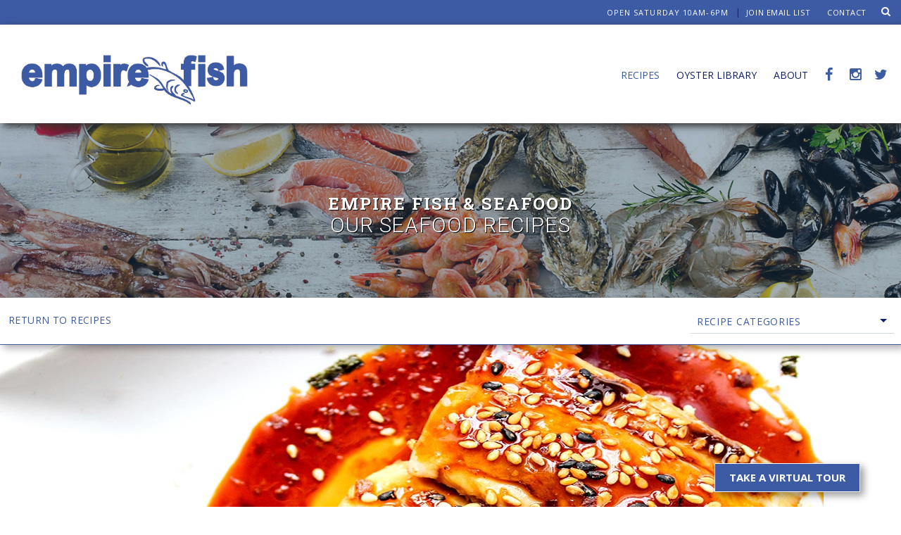

--- FILE ---
content_type: text/html; charset=utf-8
request_url: https://www.empirefishmarket.com/blog/teriyaki-mahi-mahi
body_size: 5213
content:

<!DOCTYPE html>
<html lang="en">
<head>
<meta Property="og:type" content="article" />
<meta property="og:title" content="Teriyaki Mahi Mahi" />
<meta property="og:description" content="This is a great and super simple recipe that’s perfect for weeknights or a little weekend entertaining. Serve alongside steamed rice and some roasted vegetables and you’ve got yourself a perfect meal that’s well suited to a variety of occasions." />
<meta property="og:url" content="/blog/teriyaki-mahi-mahi" />
<meta property="og:image" content="https://www.empirefishmarket.com//Assets/mahimahiteriyakirecipeon-sitesmall.jpg" />
<meta name="twitter:card" content="summary_large_image" />
<meta name="twitter:image:src" content="https://www.empirefishmarket.com//Assets/mahimahiteriyakirecipeon-sitesmall.jpg" />
<meta name="twitter:title" content="Teriyaki Mahi Mahi" />
<meta name="twitter:description" content="This is a great and super simple recipe that’s perfect for weeknights or a little weekend entertaining. Serve alongside steamed rice and some roasted vegetables and you’ve got yourself a perfect meal that’s well suited to a variety of occasions." />
<meta name="description" content="This is a great and super simple recipe that’s perfect for weeknights or a little weekend entertaining. Serve alongside steamed rice and some roasted vegetables and you’ve got yourself a perfect meal that’s well suited to a variety of occasions." />
<link rel="icon" href="https://www.empirefishmarket.com/Themes/Default/Content/favicon.ico" /><meta name="viewport" content="width=device-width, initial-scale=1, minimum-scale=1" />
<meta httpequiv="X-UA-Compatible" content="IE=Edge" />
<meta name="generator" content="Kalibrate .NET Framework" />
<meta name="robots" content="index, follow" />
<meta name="copyright" content="Empire Fish & Seafood Market | Milwaukee" />
<meta name="author" content="Empire Fish & Seafood Market | Milwaukee" />
<meta name="robots" content="index" />
    
    <title>Teriyaki Mahi Mahi</title>    
    <link rel="icon" type="image/ico" href="/Themes/Default/Content/favicon.ico?3w?Wd*" />
    <link href="/themes/default/content/bootstrap.min.css" rel="stylesheet" type="text/css" />
<link href="/themes/default/content/animate.min.css" rel="stylesheet" type="text/css" />
<link href="/themes/default/content/contentblocks.css?v=1.1" rel="stylesheet" type="text/css" />
<link href="/themes/default/content/menu.css?v=1.3" rel="stylesheet" type="text/css" />
<link href="/themes/default/content/default.css?v=1.3" rel="stylesheet" type="text/css" />
<link href="/themes/default/content/overwrites.css?v=1.3" rel="stylesheet" type="text/css" />
<link href="/themes/default/content/pushymenu.css" rel="stylesheet" type="text/css" />
<link href="/themes/default/content/screen1024.css?v=1.3" rel="stylesheet" type="text/css" />
<link href="/themes/default/content/screen768.css?v=1.3" rel="stylesheet" type="text/css" />
<link href="/themes/default/content/screen480.css?v=1.3" rel="stylesheet" type="text/css" />
<link href="/themes/default/content/screen320.css?v=1.3" rel="stylesheet" type="text/css" />
<link href="/themes/default/content/layouts.css?v=1.3" rel="stylesheet" type="text/css" />
<link href="/themes/default/content/shortcodes.css" rel="stylesheet" type="text/css" />
<link href="/themes/default/content/font-awesome.css" rel="stylesheet" type="text/css" />
<link href="/themes/default/content/responsive-leyouts.css?v=1.3" rel="stylesheet" type="text/css" />
<link href="/themes/default/content/masterslider/style/masterslider.css" rel="stylesheet" type="text/css" />
<link href="/themes/default/content/simple-line-icons.css" rel="stylesheet" type="text/css" />
<link href="/themes/default/content/owl.carousel.css" rel="stylesheet" type="text/css" />
<link href="/themes/default/content/popup.css?v=1.2" rel="stylesheet" type="text/css" />
<link href="/themes/default/content/dialog.css?v=1.3" rel="stylesheet" type="text/css" />

    <script src="/console/content/scripts/jquery.min.js" type="text/javascript"></script>
<script src="/themes/default/content/scripts/modernizr.js" type="text/javascript"></script>
    
    <meta charset="utf-8" />
       
</head> 
<body>
    


<div class="overlaytour" id="overlaytourclose">
	<div class="overlaytourbg">
		<div class="overlaytourcontainer">
			<div class="videoplayer">
				<div class="videotitle">Empire Fish & Seafood Market Milwaukee</div>
				<div class="video-container"><iframe src="https://www.google.com/maps/embed?pb=!4v1607972669080!6m8!1m7!1sCAoSLEFGMVFpcE5HYThZRFlQR1JGaWN0Y2pubHd1NzR5TzIwMWx3eVdQWk9ZWjBN!2m2!1d43.04611819934899!2d-88.05339618955901!3f245.85518175066033!4f2.3381652891099804!5f0.7820865974627469" frameborder="0" allow="accelerometer; autoplay; clipboard-write; encrypted-media; gyroscope; picture-in-picture" allowfullscreen></iframe></div>
				<div id="closeoverlaytour"><i class="fa fa-times"></i></div>
			</div>
		</div>
	</div>
</div>

<div class="site_wrapper green2">

	<div class="openoverlaytour" id="openoverlay">Take a Virtual tour</div>
	
<script type="text/javascript">
    $(document).ready(function () {
        //'search-results';
        $("#btnSearch").bind("click", function () {
            if ($("#txtSearch").val().length > 0) {
                location.href = "/search-results?keyword=" + $("#txtSearch").val();
            }
        });

        $("#txtSearch").bind("keypress", function (e) {
            if (e.keyCode == 13) {
                location.href = "/search-results?keyword=" + $("#txtSearch").val();
            }
        });

    });
</script>



<div class="topbar bgcolorgreen">
    <div class="container topbarpadding">

        <div class="topbar-right-items pull-right">
            <div id="ops-container" class="openstatus"></div>
            <ul class="toplist">
                <li class="lineright"><a href="/loyalty-program">Join Email List</a></li>
                    <li class="lineright"><a href="/contact">Contact</a></li>
            </ul>
            <div class="header-search-bar">
                <div class="searchfield">
                    <input type="search" type="text" id="txtSearch" placeholder="Enter Keywords...">
                </div>
            </div>
        </div>
    </div>
</div>


<div id="header">
    <div class="container">
        <div class="navbar navbar-default yamm">
            <div class="navbar-header">
				<div class="logo-box big-2">
					<a class="navbar-brand less-top-padding" href="/"><img src="/Themes/Default/Content/images/logo.png" alt="Empire Fish & Seafood Market | Milwaukee, WI" title="Return Empire Fish Market Homepage" /></a>
				</div>
			</div>
            


<div id="navbar-collapse-grid" class="navbar-collapse collapse pull-right">
	<ul class="nav red-4 navbar-nav">
				<li class="dropdown">

						<a href="/blog" class="current">Recipes</a>


				</li>
				<li class="dropdown">

						<a href="/oyster-library">Oyster Library</a>

							<ul Class="dropdown-menu" role="menu">
									<li><a href="/products/east-cost-oysters">East Coast Oysters</a></li>
									<li><a href="/products/west-coast-oysters">West Coast Oysters</a></li>
							</ul>

				</li>
				<li class="dropdown">

						<a href="/about">About</a>

							<ul Class="dropdown-menu" role="menu">
									<li><a href="/about/fortune-fish-gourmet">Fortune Fish &amp; Gourmet</a></li>
									<li><a href="/about/locations">Locations</a></li>
									<li><a href="/about/sustainability">Sustainability</a></li>
							</ul>

				</li>

		<li class="social"><a href="https://www.facebook.com/empirefishco/" target="_blank" aria-label="Opens Empire Fish Market's Facebook Page in a New Window"><i class="fa fa-facebook"></i></a></li>
		<li class="social"><a href="https://www.instagram.com/empirefishmarket/" target="_blank" aria-label="Opens Empire Fish Market's Instagram Page in a New Window"><i class="fa fa-instagram"></i></a></li>
		<li class="social"><a href="https://twitter.com/EmpireFish" target="_blank" aria-label="Opens Empire Fish Market's Twitter Page in a New Window"><i class="fa fa-twitter"></i></a></li>
	</ul>
</div>







        </div>
    </div>
    <div class="navr">
        



<script type="text/javascript">
    $(document).ready(function () {
        //'search-results';
        $("#btnSearch").bind("click", function () {
            if ($("#txtmobileSearch").val().length > 0) {
                location.href = "/search-results?keyword=" + $("#txtmobileSearch").val();
            }
        });

        $("#txtmobileSearch").bind("keypress", function (e) {
            if (e.keyCode == 13) {
                location.href = "/search-results?keyword=" + $("#txtmobileSearch").val();
            }
        });

    });
</script>

<header>

    <div class="mobile-search-bar">
        <div class="searchfield">
            <input type="search" type="text" id="txtmobileSearch" placeholder="Enter Keywords...">
        </div>
    </div>

    <!-- Menu Button -->
    <div class="menumobile-btn"></div>

    <!-- Pushy Menu -->
    <nav class="pushymenu pushymenu-right">
        <div class="menu-title"><a href="/"><img src="/Themes/Default/Content/Images/logo.png" alt="Empire Fish Market | Milwaukee, Wisconsin" /></a></div>
        <ul>
                <li>
				  <a href="/blog" class="selected">Recipes</a>
				
                </li>
                    <li>
					
				  <a href="/oyster-library" >Oyster Library</a>
						
                    <ul>
                    <li><a href="/products/east-cost-oysters">East Coast Oysters</a></li>
                    <li><a href="/products/west-coast-oysters">West Coast Oysters</a></li>
                    </ul>
                    </li>
                    <li>
					
				  <a href="/about" >About</a>
						
                    <ul>
                    <li><a href="/about/fortune-fish-gourmet">Fortune Fish &amp; Gourmet</a></li>
                    <li><a href="/about/locations">Locations</a></li>
                    <li><a href="/about/sustainability">Sustainability</a></li>
                    </ul>
                    </li>
                                <li><a href="/contact">Contact</a></li>
        </ul>
        <div class="clear25"></div>
        <ul class="toplist pull-left paddtop1 mobilenav">
            
            <li class="social"><a href="https://www.facebook.com/empirefishco/" target="_blank" aria-label="Opens Empire Fish Market's Facebook Page in a New Window"><i class="fa fa-facebook"></i></a></li>
            <li class="social"><a href="https://www.instagram.com/empirefishmarket/" target="_blank" aria-label="Opens Empire Fish Market's Instagram Page in a New Window"><i class="fa fa-instagram"></i></a></li>
            <li class="social"><a href="https://twitter.com/EmpireFish" target="_blank" aria-label="Opens Empire Fish Market's Twitter Page in a New Window"><i class="fa fa-twitter"></i></a></li>

			<li class="rightcity"><i class="fa fa-phone"></i>Milwaukee</li>
			<li class="rightnumber"><a href="tel:1-414-259-1330">(414) 259-1330</a></li>
            <li class="rightnumber"><a href="mailto:retail@empirefish.com">retail@empirefish.com</a></li>
            <li class="rightnumber"><a href="https://goo.gl/maps/VoykniKbTaDN75496" target="_blank"> View Map</a></li>
            
            
        </ul>
    </nav>
    <!-- Site Overlay -->
    <div class="site-menuoverlay"></div>
    <script src="/Themes/Default/Content/Scripts/pushymenu.js"></script>
</header>



    </div>
</div>


<script>
	$(function () {
		$('#ops-container').openStatus({
		sunday: 'Closed',
		monday: '10am-6pm',
		tuesday: '10am-6pm',
		wednesday: '10am-6pm',
		thursday: '10am-6pm',
		friday: '10am-6pm',
		saturday: '10am-6pm',
        });

    });

</script>


	


<script>
    $(document).ready(function () {

		$('title').text("Empire Fish & Seafood Market | Teriyaki Mahi Mahi");

    });
</script>


<section>
    <div class="header-inner two catalog blogheaderimage">
        <div class="inner text-center">
			<h3 class="title text-white uppercase roboto-slab">Empire Fish & Seafood</h3>
            <h2 class="text-white uppercase">Our Seafood Recipes</h2>
        </div>
        <div class="overlay bg-opacity-2"></div>
        <img src="/Themes/Default/Content/Images/Fortune-Fish-Gourmet-Speciality-Foods-D.jpg" alt="" class="img-responsive" />
    </div>
</section>
<div class="clearfix"></div>

<section class="postzfixtop">
    <div class="pagenation-holder smallerheaderpadding blogheader">
        <div class="container">
            <div class="row">
                <div class="col-md-5 col-sm-5 col-xs-12">
                    <h3>&nbsp;</h3>
                    <div class="returntolist post"><a href="#" onclick="history.go(-1)">return to recipes</a></div>
                </div>
                <div class="col-md-7 col-sm-7 col-xs-12 text-right">
                    <div class="pagenation_links mobileblogheaderfix">
                        <div class="filters">
                             



    <div class="filterlist">
        <ul>
            <li>
                <a href="#">Recipe Categories<div id="down-triangle"></div></a>
                <ul>
                    <li><a href="/blog">Latest Recipes<div class="circle"></div></a></li>
                            <li><a href="/blog?catid=68">Fish Recipes</a></li>
                            <li><a href="/blog?catid=70">Shellfish Recipes</a></li>
                            <li><a href="/blog?catid=72">Sauce Recipes</a></li>
                </ul>
            </li>
        </ul>
    </div>
 

 
                        </div>
                    </div>
                </div>
            </div>
        </div>
    </div>
</section>
<div class="clearfix"></div>


<section class="postzfixbottom">
    <div class="container blogpost">
        <div class="row no-gutter">
            <div class="col-md-12" style="min-height: 500px;">

                    <img Class="img-responsive" src="/Assets/mahimahiteriyakirecipeon-sitesmall.jpg" alt="" />

                <div class="col-md-12">
                    <div class="text-box padding-left-5 forceheight">
                        <div class="postinfo">
                            <meta itemprop="url" content="https://www.empirefishmarket.com//blog/teriyaki-mahi-mahi" />
                            <meta itemprop="image" content="https://www.empirefishmarket.com//Assets/mahimahiteriyakirecipeon-sitesmall.jpg" />
                            <meta itemprop="thumbnailUrl" content="https://www.empirefishmarket.com//Assets/mahimahiteriyakirecipeon-sitesmall.jpg" />

                                <div Class="source"></div>

                            <div class="title" itemprop="name">
                                <h1 class="roboto-slab">Teriyaki Mahi Mahi</h1>
                            </div>

                            <div class="sharethisbar">
                                <!-- Go to www.addthis.com/dashboard to customize your tools -->
                                <div class="addthis_sharing_toolbox"></div>
                            </div>

                        </div>
                        <div class="contentblock tallercb StandardCBStyle post" itemprop="text">
                            <div class="postcbdivide"></div>
                            <p>This is a great and super simple recipe that&rsquo;s perfect for weeknights or a little weekend entertaining. Serve alongside steamed rice and some roasted vegetables and you&rsquo;ve got yourself a perfect meal that&rsquo;s well suited to a variety of occasions.</p>

<p>&nbsp;</p>

<h3 class="contentTitle1">Teriyaki Mahi Mahi</h3>

<p class="normalPara"><em>Serves 4</em></p>

<h4 class="contentTitle1">Ingredients:</h4>

<ul>
	<li>
	<p class="normalPara">1&frac12;-2 lbs mahi-mahi fillets</p>
	</li>
	<li>
	<p class="normalPara">2 Tbsp canola oil</p>
	</li>
	<li>
	<p class="normalPara">2 Tbsp flour</p>
	</li>
	<li>
	<p class="normalPara">2 cloves garlic, minced</p>
	</li>
	<li>
	<p class="normalPara">1 Tbsp sesame seeds</p>
	</li>
	<li>
	<p class="normalPara">2 Tbsp teriyaki sauce</p>
	</li>
	<li>
	<p class="normalPara">salt and pepper to taste</p>
	</li>
	<li>
	<p class="normalPara">Juice of one lemon</p>
	</li>
</ul>

<h4 class="contentTitle1">&nbsp;Directions:</h4>

<ol>
	<li>
	<p class="normalPara">Dredge mahi fillets in flour and saut&eacute; and in a large heavy saut&eacute; pan for 3-4 minutes per side over medium high heat.</p>
	</li>
	<li>
	<p class="normalPara">Remove mahi from pan, reduce heat to low and saut&eacute; garlic 1-2 minutes until soft but not browned.</p>
	</li>
	<li>
	<p class="normalPara">Add all other ingredients, simmer 3-5 minutes and pour sauce over fish.</p>
	</li>
</ol>

<p>&nbsp;</p>


                            

                            <div class="tags">
                                <div class="label textcolorgold">See Other Posts Related to...</div>
                                    <a href="/blog?catid=68">Fish Recipes</a>
                            </div>
                            <div class="clearfix"></div>
                        </div>

                    </div>
                </div>
                <div class="clearbody"></div>
            </div>
        </div>
    </div>
</section>
<!--end item -->


<!-- Go to www.addthis.com/dashboard to customize your tools -->
<script type="text/javascript" src="//s7.addthis.com/js/300/addthis_widget.js#pubid=ra-57b33b583b77d47d"></script>






	

<div class="clearfix"></div>

  <section class="section-fulldark">
    <div class="container sec-bpadding-2 footerlocation">
      <div class="row">
        <div class="col-md-4 hidemobile">
			<h4 class="uppercase footer-title less-mar3 oswald">Empire Fish & Seafood Market</h4>
          <ul class="address-info">
			  <li>11200 W Watertown Plank Rd. <br />Milwaukee, WI 53226</li>
             <li><i class="fa fa-phone"></i> <a href="tel:1-414-259-1330">(414) 259-1330</a></li>
            <li class="last"><i class="fa fa-envelope"></i> <a href="mailto:empire.fish@fortunefishco.net">empire.fish@fortunefishco.net</a></li>
            <li class="last"><i class="fa fa-map-marker"></i> <a href="https://goo.gl/maps/VoykniKbTaDN75496" target="_blank"> View Map</a></li>
          </ul>
        </div>

		<div class="col-md-4">
			<h4 class="uppercase footer-title less-mar3 oswald">Empire Fish & Seafood Market | Hours</h4>
			<ul class="opening-list">
				<li><span class="pull-left">Monday</span> <span class="pull-right">10am - 6pm</span></li>
				<li><span class="pull-left">Tuesday </span> <span class="pull-right">10am - 6pm</span></li>
				<li><span class="pull-left">Wednesday</span> <span class="pull-right">10am - 6pm</span></li>
				<li><span class="pull-left">Thursday</span> <span class="pull-right">10am - 6pm</span></li>
				<li><span class="pull-left">Friday</span> <span class="pull-right">10am - 6pm</span></li>
				<li><span class="pull-left">Saturday</span> <span class="pull-right">10am - 6pm</span></li>
				<li><span class="pull-left">Sunday</span> <span class="pull-right">Closed</span></li>
			</ul>
			
		</div>
      </div>
    </div>
  </section>
  <!--end section-->
<div class="clearfix"></div>
  
<section class="section-copyrights section-green sec-moreless-padding">
    <div class="container footer">
        <div class="row">
            <div class="col-md-12 text-white"> <span>&copy; 2026. Empire Fish Company. All rights reserved.</span></div>
        </div>
        <div class="row">
            <div class="developedby">
                <a href="http://www.digitalfunction.com" class="dficon" target="_blank" rel="nofollow">Website Development by Digital Function</a>
            </div>
        </div>
    </div>
</section>
<div class="clearfix"></div>

<a href="#" class="scrollup"></a>

</div>

<div style="display: none; height: 0;">Built with Kalibrate CMS .NET Framework</div>

<!-- Global site tag (gtag.js) - Google Analytics -->
<script async src=https://www.googletagmanager.com/gtag/js?id=G-BLVN7C4XD3></script>
<script>
window.dataLayer = window.dataLayer || [];
function gtag(){dataLayer.push(arguments);}
gtag('js', new Date());

gtag('config', 'G-BLVN7C4XD3');
</script>


<!-- ============ JS FILES ============ -->

	<script type="text/javascript" src="//ajax.googleapis.com/ajax/libs/jquery/1.11.1/jquery.min.js"></script>



<script src="/Themes/Default/Content/Scripts/jquery.openStatus.js"></script>

<script src="/Themes/Default/Content/Scripts/bootstrap.min.js" type="text/javascript"></script>
<script src="/Themes/Default/Content/Scripts/jquery.easing.min.js"></script>
<script src="/Themes/Default/Content/Scripts/masterslider.min.js"></script>

<script src="https://cdnjs.cloudflare.com/ajax/libs/gsap/3.4.2/gsap.min.js"></script>


<script src="/Themes/Default/Content/Scripts/popupapp.js?v=1.1"></script>

<script type="text/javascript">
	(function ($) {
		"use strict";
		var slider = new MasterSlider();
		// adds Arrows navigation control to the slider.
		slider.control('arrows');
		slider.control('bullets');

		slider.setup('masterslider', {
			width: 1600,    // slider standard width
			height: 630,   // slider standard height
			space: 0,
			speed: 45,
			layout: 'fullwidth',
			loop: true,
			preload: 0,
			autoplay: true,
			view: "parallaxMask"
		});

	})(jQuery);
</script>


<script src="/Themes/Default/Content/Scripts/customeUI.js"></script>
<script src="/Themes/Default/Content/Scripts/totop.js"></script>
<script src="/Themes/Default/Content/Scripts/jquery.sticky.js"></script>
<script src="/Themes/Default/Content/Scripts/owl-carousel/owl.carousel.min.js"></script>
<script src="/Themes/Default/Content/Scripts/owl-carousel/custom.js"></script>

<script src="/Themes/Default/Content/Scripts/functions.js" type="text/javascript"></script>
<script src="/Themes/Default/Content/Scripts/jqinstapics.js" type="text/javascript"></script>

    
</body>
</html>







--- FILE ---
content_type: text/css
request_url: https://www.empirefishmarket.com/themes/default/content/contentblocks.css?v=1.1
body_size: 9043
content:
@import url('https://fonts.googleapis.com/css?family=Source+Sans+Pro');
@import url('https://fonts.googleapis.com/css?family=Brawler');
@import url('https://fonts.googleapis.com/css?family=Cabin');
@import url('https://fonts.googleapis.com/css?family=Open+Sans:300,400,600,700,800');
@import url('https://fonts.googleapis.com/css?family=Roboto:100,300,400,500,700,900');
@import url('https://fonts.googleapis.com/css?family=Roboto+Slab:100,400,700');

/* =====================================================================
	GLOBAL CB STYLES
===================================================================== */
.StandardCBStyle {font-family: 'Open Sans', sans-serif;}
.StandardCBStyle p, .normalPara p {margin: 0; padding: 0;}

.StandardCBStyle a {color: #3D5BA4; text-decoration: underline;}
.StandardCBStyle a:hover {color: #0F2069; text-decoration: underline;}

/* =====================================================================
	STANDARD CB / BASE STYLES USED IN EDITOR
===================================================================== */
.StandardCBStyle, .StandardCBStyle .normalPara p, .StandardCBStyle .normalPara, .StandardCBStyle p {font-size: 16px; line-height: 32px; color: #333333; font-weight: 400;}

/*  STANDARD / H TAGS    ================= */
.StandardCBStyle h3, .StandardCBStyle h4, .StandardCBStyle h5, .StandardCBStyle h6 {margin: 0; padding: 0; line-height: 27px; font-weight: 700;}
.StandardCBStyle h3 {font-size: 24px; color: #3D5BA4; font-weight: 400;}
.StandardCBStyle h4 {font-size: 1em;}
.StandardCBStyle h5 {font-size: 1em; font-weight: 500;}
.StandardCBStyle h6 {font-size: 1em; font-weight: 300;}

/*  STANDARD / ORDERED & UNORDERED STYLES    ================= */
.StandardCBStyle ul {margin: 15px 0 20px 10px; padding:0 0 0 0; display: block; position: relative;}
.StandardCBStyle ul li  {margin:8px 0 8px 22px; padding:0 10px 0 10px; list-style-type:none; line-height: 24px; position: relative;}
.StandardCBStyle ul li:before, .StandardCBStyle ul li::before  {   
    content: '';
    position: absolute;
    top: 10px;
    left: -12px;
    width: 6px;
    height: 6px;
    border-radius: 50%;
    border: 1px solid rgba(61, 91, 164, 0.49);
}

.StandardCBStyle ol {counter-reset: item; margin: 15px 0 15px 40px; padding:0 0 0 0; display: block; position: relative;}
.StandardCBStyle ol li  {margin:8px 0 15px 25px; padding:0 45px 8px 5px; line-height: 23px; zoom:1; list-style-type: none; position: relative;}
.StandardCBStyle ol li:before, .StandardCBStyle ol li::before {
    position: absolute;
    top: 0;
    left: -22px;
    content: counter(item) ". ";
    counter-increment: item; 
    color: #3D5BA4; }




/*  STANDARD / OTHER STYLES    ================= */
.StandardCBStyle hr {background-color: #F6F3E2; border: none; height: 1px;}
.StandardCBStyle blockquote {font-size: 18px; color: #666666; background-color: #f4f4f4; line-height: 1.9em; margin: 24px 0 24px 0; padding: 25px 35px 35px 35px; box-shadow: 0 0 10px #999; border: 4px solid #fff;}

/*  STANDARD / TABLE STYLES    ================= */
.StandardCBStyle table {font-size: 14px; line-height: 15px; color: #333333; font-weight: 400; text-align: left;}

.StandardCBStyle table thead {font-size: 12px; line-height: 16px; color: #ffffff; font-weight: 400; background-color: #004D41; text-transform: uppercase; letter-spacing: .03em;}
.StandardCBStyle table thead th {padding: 5px 10px 4px 10px;}
.StandardCBStyle table thead th:nth-child(2) {}
.StandardCBStyle table thead th:nth-child(3) {}

.StandardCBStyle table tbody td {padding: 10px 10px;}
.StandardCBStyle table td:nth-child(2) {}
.StandardCBStyle table td:nth-child(3) {}

.StandardCBStyle caption {caption-side:bottom; text-align: left; font-size: .75em;}

/*  STANDARD / 100% VIDEO EMBED   ================= */
.StandardCBStyle .video-container {
    position: relative;
    padding-bottom: 56.25%;
    padding-top: 30px; 
    height: 0; 
    overflow: hidden;
    z-index: 5;
    margin: 0 auto;
    text-align: center;
    width: 100%;
    }
 
.StandardCBStyle .video-container iframe,
.StandardCBStyle .video-container object,
.StandardCBStyle .video-container embed {
    position: absolute;
    top: 0;
    left: 0;
    width: 100%;
    /*max-width: 640px;*/
    height: 100%;
    /*max-height: 420px;*/
    z-index: 4001;
    margin: 0 auto;
    text-align: center;
    }

.StandardCBStyle .forcetopremovebot {
    padding: 8px 0 0 0 !important;
    margin-bottom: -16px !important;
}


 

/* =====================================================================
	STANDARD CB / FORCE WIDTH PROMOTION
===================================================================== */

.StandardCBStyle .promotionimages img {
    width: 100% !important;
    max-width: 658px !important;
    margin: 0 auto !important;
}


/* =====================================================================
	CATEGORY CB / STYLES USED IN EDITOR
===================================================================== */
.CategoryCBStyle {font-family: 'Open Sans', sans-serif; color: #0F2069;}
.CategoryCBStyle p {margin: 0; padding: 0;}

.CategoryCBStyle a {color: #3D5BA4; text-decoration: underline;}
.CategoryCBStyle a:hover {color: #0F2069;} 
.CategoryCBStyle, .HomeSpecialsCBStyle .normalPara p, .HomeSpecialsCBStyle .normalPara, .HomeSpecialsCBStyle p {font-size: 22px;
    line-height: 25px; margin-bottom: 18px; font-style: normal;}






/* =====================================================================
	HOME CB / STYLES USED IN EDITOR
===================================================================== */
.HomeSpecialsCBStyle {font-family: 'Open Sans', sans-serif;}
.HomeSpecialsCBStyle p {margin: 0; padding: 0;}

.HomeSpecialsCBStyle a {color: #3D5BA4; text-decoration: underline;}
.HomeSpecialsCBStyle a:hover {color: #0F2069;} 
.HomeSpecialsCBStyle, .HomeSpecialsCBStyle .normalPara p, .HomeSpecialsCBStyle .normalPara, .HomeSpecialsCBStyle p {font-size: 15px; line-height: 22px; color: #333; font-weight: 400;}


/* =====================================================================
	PRODUCT DETAILS CB / STYLES USED IN EDITOR
===================================================================== */
.ProductCBStyle {font-family: 'Open Sans', sans-serif; position: relative; z-index: 201;}
.ProductCBStyle p, .normalPara p, .HomeCBStyle p {margin: 0; padding: 0;}

.ProductCBStyle a {color: #3D5BA4;text-decoration: underline;}
.ProductCBStyle a:hover {color:#0F2069;}

.ProductCBStyle, .normalPara p, .ProductCBStyle .normalPara {font-size: 15px; line-height: 26px; color: #333333; font-weight: 400;}

/*  PRODUCT DETAILS / H TAGS    ================= */
.ProductCBStyle h3, .ProductCBStyle h4 {
    font-size: 20px !important;
    line-height: 30px !important;
    padding: 14px 0 0 0;   
    color: #3D5BA4;  
    margin: 0 !important;
    font-weight: 300;
}

.ProductCBStyle h5  {
    font-size: 14px; 
    color: #3D5BA4 !important; 
    line-height: 18px; 
    font-weight: normal; 
    margin: 0 0 0 0; 
    padding: 5px 0 !important; 
    letter-spacing: .05em; 
}

.ProductCBStyle h5 a, .ProductCBStyle h5 a:hover {
    color:#3D5BA4 !important;
    text-decoration: none !important
}


.ProductCBStyle table td h5:first-of-type{
    margin-top: 8px !important;
}

.ProductCBStyle h5:first-child{
    margin-top: 8px !important;
}

.ProductCBStyle h6  {
    font-size: 14px; 
    color: #3D5BA4 !important; 
    line-height: 18px !important; 
    font-weight: normal; 
    margin: 0 0 0 0; 
    padding: 5px 0 5px 0 !important; 
    letter-spacing: .05em; 
}

.ProductCBStyle h3 + p  {
    padding-bottom: 10px;
    margin-bottom: 0;
}

.ProductCBStyle hr {background-color: #e4e4e4; border: none; height: 1px;}
 


/*  PRODUCT DETAILS / 100% VIDEO EMBED   ================= */
.ProductCBStyle .video-container {
    position: relative;
    padding-bottom: 56.25%;
    padding-top: 30px; 
    height: 0; 
    overflow: hidden;
    z-index: 5;
    margin: 0 auto;
    text-align: center;
    width: 100%;
    }

.ProductCBStyle .video-container iframe,
.ProductCBStyle .video-container object,
.ProductCBStyle .video-container embed {
    position: absolute;
    top: 0;
    left: 0;
    width: 100%;
    /*max-width: 640px;*/
    height: 100%;
    /*max-height: 420px;*/
    z-index: 4001;
    margin: 0 auto;
    text-align: center;
    }


   
/* =====================================================================
	LOAD FONTS
===================================================================== */
@font-face {
	font-family: 'df-icomoon';
	src:url('/Themes/Default/Content/fonts/df-icomoon.eot?a9yoq0');
	src:url('/Themes/Default/Content/fonts/df-icomoon.eot?#iefixa9yoq0') format('embedded-opentype'),
		url('/Themes/Default/Content/fonts/df-icomoon.woff?a9yoq0') format('woff'),
		url('/Themes/Default/Content/fonts/df-icomoon.ttf?a9yoq0') format('truetype'),
		url('/Themes/Default/Content/fonts/df-icomoon.svg?a9yoq0#df-icomoon') format('svg');
	font-weight: normal;
	font-style: normal;
}


--- FILE ---
content_type: text/css
request_url: https://www.empirefishmarket.com/themes/default/content/default.css?v=1.3
body_size: 108291
content:
/*
Template: Hasta
Author: Codelayers
Version: 1.0
Design and Developed by: Codelayers
*/

/*
======================================
[ CSS TABLE CONTENT ]
======================================
    [Table of contents]

	1. General
		+ Text Colors
		+ Divider lines
		+ Paddings
		+ Opacity styles
		+ fonts
		+ Icon Boxes
		+ Text Boxes
		+ Buttons
		+ Opacity styles
		+ buttons

	2. Image boxes
		+ section-side-image
		+ background-imgholder
		+ image-left
		+ image-holder
		+ nodisplay-image
	
	3. Lists
		+ iconlist
		+ clientlogo-list
		+ side-nav-list
		+ category-links
		+ tags 
	
	4. Menu Backgrounds
		+ Headers
	
	5. Topbar Styles
		+ topbar
		+ toplist
	
	6. Logo
		+ logo
	
	7. Section Titles
		+ section titles
	
	8. Page Section Styles
		+ Section Styles
	
	9. Footer Styles
		+ footer logo
		+ lists
	
	
	10. Parallax Sections
	
	11. Overlay Styles
		+ Section Overlay
		+ video overlay
	
	12. Social Links
		+ social-icons-1
		+ social-icons-2
		+ social-icons-3
	
	13. Feature boxs
	
	14. Team Section
	
	15. Price Tables
	
	16. Blog Posts
	
	17. Testimonials

	18. Footer Newsletter
	
	19. Video wrapers
	
	20. Progress bar
	
	21. Newsletter
	
	22. css progress circles
	
	23. Page Scroll to Top
	
======================================
[ END CSS TABLE CONTENT ]
======================================
*/


/* =========== General ============= */
html {
    overflow-x:hidden;
}

body {
	font: 14px 'Open Sans', sans-serif;
	font-weight: normal;
	font-style: normal;
	line-height: 23px;
	color: #727272;
    margin: 0;
    padding: 0;
    overflow:hidden;

}




/* =========== HELPERS ============= */
.clear {clear: both;}
.clearfix {clear: both; height: 0;}
.clear5 {clear: both; height: 5px;}
.clear10 {clear: both; height: 10px;}
.clear15 {clear: both; height: 15px;}
.clear20 {clear: both; height: 20px;}
.clear25 {clear: both; height: 25px;}
.clear50 {clear: both; height: 50px;}
.clearbody {clear: both; height: 85px;}

.forceheight {
    min-height: 800px;
    _height: 800px;
}


.padtop-5 {padding-top: 5px;}
.padtop-10 {padding-top: 10px;}
.padtop-20 {padding-top: 20px;}
.padtop-25 {padding-top: 25px;}
.padtop-30 {padding-top: 30px;}
.padtop-40 {padding-top: 40px;}
.padtop-50 {padding-top: 50px;}

.padleft-5 {padding-left: 5px;}
.padleft-10 {padding-left: 10px;}
.padleft-20 {padding-left: 20px;}
.padleft-25 {padding-left: 25px;}
.padleft-30 {padding-left: 30px;}
.padleft-40 {padding-left: 40px;}
.padleft-50 {padding-left: 50px;}
 
.padbot-5 {padding-bottom: 5px;}
.padbot-10 {padding-bottom: 10px;}
.padbot-20 {padding-bottom: 20px;}
.padbot-25 {padding-bottom: 25px;}
.padbot-30 {padding-bottom: 30px;}
.padbot-40 {padding-bottom: 40px;}
.padbot-50 {padding-bottom: 50px;}
.padbot-60 {padding-bottom: 60px;}
.padbot-70 {padding-bottom: 70px;}
.padbot-80 {padding-bottom: 80px;}

.padright-5 {padding-right: 5px;}
.padright-10 {padding-right: 10px;}
.padright-20 {padding-right: 20px;}
.padright-25 {padding-right: 25px;}
.padright-30 {padding-right: 30px;}
.padright-40 {padding-bottom: 40px;}
.padright-50 {padding-bottom: 50px;}
.padright-60 {padding-bottom: 60px;}
.padright-70 {padding-bottom: 70px;}
.padright-80 {padding-bottom: 80px;}

.margintop-5 {margin-top: 5px;}
.margintop-10 {margin-top: 10px;}
.margintop-20 {margin-top: 20px;}
.margintop-25 {margin-top: 25px;}
.margintop-30 {margin-top: 30px;}
.margintop-40 {margin-top: 40px;}
.margintop-50 {margin-top: 50px;}

.marginbot-5 {margin-bottom: 5px;}
.marginbot-10 {margin-bottom: 10px;}
.marginbot-20 {margin-bottom: 20px;}
.marginbot-25 {margin-bottom: 25px;}
.marginbot-30 {margin-bottom: 30px;}
.marginbot-40 {margin-bottom: 40px;}
.marginbot-50 {margin-bottom: 50px;}
.marginbot-60 {margin-bottom: 60px;}
.marginbot-70 {padding-bottom: 70px;}
.marginbot-80 {margin-bottom: 80px;}

/* =========== STAGGER DIV */
.stagger {
    display: none;
}


/* =========== HEAD TAGS */
h1,h2,h3,h4 {
    letter-spacing: .03em;
}

/* =========== HEADER */
#header {
    background-color: #ffffff !important;
    box-shadow: 5px 4px 10px #333333;
}

.topbarpadding {
    padding-top: 6px;
    padding-bottom: 6px;
}

.toplist li {
    color: #ffffff !important;
    padding: 0 10px 0 10px;
    text-transform: uppercase;
    font-size: 11px !important;
}

.toplist li:first-child {
    padding: 0 10px 0 25px !important;
}

.toplist li a {
    color: #ffffff !important;
    text-transform: uppercase;
    font-size: 11px;
    letter-spacing: .05em;
}

.topbar-right-items li a {
    font-size: 10px;
    padding: 0 0 0 0;
}

.toplist li.lineright {
    margin-right: 4px;
    font-size: 11px !important;
    border: none !important;
}

.toplist li.rightcity {
    font-size: 11px;
    padding: 0 5px 0 8px !important;
}

.toplist li.rightcity:after {
    content: "|";
    font-size: 12px;
    padding-left: 5px;
    color: #3D5BA4
}

.toplist li.rightnumber {
    padding: 0 20px 0 0 !important;
}

.toplist li a .fa {
    font-size: 15px ;
}

.toplist li a:hover, .toplist li .lineright a:hover {
    color: #F6F3E2 !important;
}

/* =========== LOGO */
.navbar-header .logo-box.big-2 img{
	width: 100%;
}

#header .navbar-brand.less-top-padding {
    padding: 14px 0 0 0 !important;
}

/* =========== MENU */
.navbar-default .navbar-nav>li>a, .navbar-default .navbar-text {
    color: #0F2069;
}

.navbar-default .navbar-nav li a.current {
    color: #3D5BA4 !important;
}

.dropdown-menu > li > a {
    clear: both;
    color: #0F2069 !important;
    display: block;
    font-weight: 400;
    font-size: 13.5px !important;
    line-height: 20px;
    padding: 5px 12px;
    white-space: nowrap;
}

.dropdown-menu > li > a:hover {
    color: #3D5BA4 !important;
}

/* =========== SUB NAV */
.category-links li {
    width: 100%;
    padding: 5px 0 !important;
    margin: 0 0 0 0;
    float: left;
    border-bottom: 1px solid #F6F3E2 !important;
}

.category-links li a {
    color: #0F2069 !important;
}

.category-links li a:hover {
    color: #3D5BA4 !important;
}

.category-links li a.activeSub {
    color: #3D5BA4 !important;
}

/* =========== SECTIONS */
.section-fftan {    
    background-color: #F6F3E2 !important;
}

/* =========== TEXT */
.ms-layer.text3 {
	color: #fff;
	font-size: 26px;
	line-height: 29px;
	font-family: Roboto, sans-serif;
	font-weight: normal;
    font-weight: 500;
}

.ms-layer.text3 p {
    padding: 0;
    margin: 0;
}

.ms-layer.text39 {
    color: #fff;
    font-size: 50px;
    line-height: 23px;
    text-align: center;
    padding: 0;
    text-transform: uppercase;
    font-family: 'Roboto Slab', sans-serif;
    font-weight: bold;
}

/* =========== TITLES */
.header-inner .title {
    padding: 100px 0 0 0;
    margin: 0px;
    font-size: 30px;
    font-weight: 700;
    letter-spacing: .08em;
}

/* =========== TITLE LINES */
.title-line-9 {
    background-color: #3D5BA4 !important;
}

.title-line-4 {
    background-color: #3D5BA4 !important;
}

/* =========== HOVER IMAGES */
.categorygrid h5 {
    padding: 0 10px;
    font-size: 16px !important;
    line-height: 17px !important;
}


.img-hover-4 {
    min-height: 131px;
    _height: 131px;
    max-height: 131px;
    overflow: hidden;
    border: 1px solid rgba(0, 77, 65, 0.2) !important;
}

.img-hover-4 .text-box{
	-webkit-transition: all .4s ease !important;
    -moz-transition: all .4s ease !important;
    -o-transition: all .4s ease !important;
    transition: all .4s ease !important;
    background-color: rgba(0, 77, 65, 0.6) !important;
}

.img-hover-4:hover .text-box{
    background-color: rgba(0, 77, 65, .9) !important;
}


/* a link Styles
 ------------------------------ */
a, .btn {
	-webkit-transition: all 0.3s ease-out 0s;
	-moz-transition: all 0.3s ease-out 0s;
	-ms-transition: all 0.3s ease-out 0s;
	-o-transition: all 0.3s ease-out 0s;
	transition: all 0.3s ease-out 0s;
}
a:hover {
	text-decoration: none;
}
a:focus, a:hover {
	color: #5a5959;
}

a {
	outline: medium none !important;
	color: #727272;
}

.uppercase {
	text-transform: uppercase;
}

/* Headungs
 ------------------------------ */
h1, h2, h3, h4, h5, h6 {
	font-family: 'Roboto', sans-serif;
	font-weight: normal;
	color: #272727;
}
h1 a, h2 a, h3 a, h4 a, h5 a, h6 a {
	color: inherit;
}
h1 {
	font-size: 40px;
	line-height: 40px;
	margin-bottom: 20px;
	font-style: normal;
	font-weight: 600;
}
h1.lessmar {
	margin-bottom: 10px;
}
h1.lessmar2 {
	margin-bottom: 5px;
}
h2 {
	font-size: 35px;
	line-height: 35px;
	margin-bottom: 20px;
	font-style: normal;
	font-weight: 300;
}
h2.nomargin {
	margin-bottom: 0px;
}
h2.less-mar1 {
	margin-bottom: 3px;
}
h2.less-mar2 {
	margin-bottom: 5px;
}
h2.less-mar3 {
	margin-bottom: 7px;
}
h2.less-mar4 {
	margin-bottom: 9px;
}
h3 {
	font-size: 27px;
	line-height: 30px;
	margin-bottom: 18px;
	font-style: normal;
}
h3.nomargin {
	margin-bottom: 0px;
}
h3.less-mar1 {
	margin-bottom: 3px;
}
h3.less-mar2 {
	margin-bottom: 5px;
}
h3.less-mar3 {
	margin-bottom: 7px;
}
h3.less-mar4 {
	margin-bottom: 9px;
}
h4 {
	font-size: 22px;
	line-height: 25px;
	margin-bottom: 18px;
	font-style: normal;
}
h4.nomargin {
	margin-bottom: 0px;
}
h4.less-mar1 {
	margin-bottom: 3px;
}
h4.less-mar2 {
	margin-bottom: 5px;
}
h4.less-mar3 {
	margin-bottom: 7px;
}
h4.less-mar4 {
	margin-bottom: 9px;
}
h5 {
	font-size: 18px;
	line-height: 23px;
	margin-bottom: 16px;
	font-style: normal;
}
h5.nomargin {
	margin-bottom: 0px;
}
h5.less-mar1 {
	margin-bottom: 3px;
}
h5.less-mar2 {
	margin-bottom: 5px;
}
h5.less-mar3 {
	margin-bottom: 7px;
}
h5.less-mar4 {
	margin-bottom: 9px;
}
h6 {
	font-size: 16px;
	line-height: 21px;
	margin-bottom: 14px;
	font-style: normal;
}
h6.nomargin {
	margin-bottom: 0px;
}
h6.less-mar1 {
	margin-bottom: 3px;
}
h6.less-mar2 {
	margin-bottom: 5px;
}
h6.less-mar3 {
	margin-bottom: 7px;
}
h6.less-mar4 {
	margin-bottom: 9px;
}
.nopadding {
	padding: 0 !important;
	margin: 0 !important;
}
.h1, .h2, .h3, h1, h2, h3, h4 {
	margin-top: 0;
}
ul {
	list-style-type: none;
}
/*=============== Text Colors ============= */

.text-white {
	color: #fff;
}
.text-dark {
	color: #242424;
}
.text-light {
	color: #acacac;
}
.text-green {
	color: #a5cd35;
}
.text-stone {
	color: #c3a254;
}
/*=============== Margins ============= */
 .bmargin {
	margin-bottom: 0px;
}
.tmargin {
	margin-top: 0px;
}
.col-divider-margin {
	width: 100%;
	float: left;
	margin-top: 60px;
}
.col-divider-margin-1 {
	width: 100%;
	float: left;
	margin-top: 10px;
}
.col-divider-margin-2 {
	width: 100%;
	float: left;
	margin-top: 20px;
}
.col-divider-margin-3 {
	width: 100%;
	float: left;
	margin-top: 30px;
}
.col-divider-margin-4 {
	width: 100%;
	float: left;
	margin-top: 40px;
}
.col-divider-margin-5 {
	width: 100%;
	float: left;
	margin-top: 50px;
}
.col-divider-margin-6 {
	width: 100%;
	float: left;
	margin-top: 60px;
}
.nobottom-margin {
	margin-bottom: 0px;
}
.bottom-margin3 {
    margin-bottom: 30px;
}
.bottom-margin4 {
    margin-bottom: 40px;
}
.bottom-margin5 {
    margin-bottom: 50px;
}
.margin-top1 {
    float: left;
    margin-top: 10px;
    width: 100%;
}
.margin-top2 {
    float: left;
    margin-top: 20px;
    width: 100%;
}
.margin-top3 {
    float: left;
    margin-top: 30px;
    width: 100%;
}
.margin-top4 {
    float: left;
    margin-top: 40px;
    width: 100%;
}
.margin-top5 {
    float: left;
    margin-top: 50px;
    width: 100%;
}
.margin-top6 {
    float: left;
    margin-top: 60px;
    width: 100%;
}
.margin-top7 {
    float: left;
    margin-top: 70px;
    width: 100%;
}
.margin-left-1 {
    margin-left: 10px;
}
.margin-left-2 {
    margin-left: 20px;
}
.margin-left-3 {
    margin-left: 30px;
}
.margin-left-4 {
    margin-left: 40px;
}
.margin-left-5 {
    margin-left: 50px;
}
.margin-left-6 {
    margin-left: 60px;
}
.margin-left-7 {
    margin-left: 70px;
}
.colmargin {
	margin: 0 0 0 0;
}
.col-centered {
	float: none;
	margin: 0 auto;
}
/* font weight
 ------------------------------ */
.fweight1 {
	margin-bottom: 0px;
}

/*=============== Divider lines ============= */
 .divider-line {
	float: left;
	width: 100%;
}
.divider-line.dashed {
	border-bottom: 1px dashed;
}
 .divider-line.solid {
	border-bottom: 1px solid;
}
.divider-line.dark {
	border-bottom-color:#444444;
}
.divider-line.dark-2 {
	border-bottom-color:#343333;
}
.divider-line.light {
	border-bottom-color:#e4e4e4;
}
 .divider-line.top-padding {
	padding-top: 20px;
}
 .divider-line.bottom-margin {
	margin-bottom: 20px;
}
 .divider-line.margin {
	margin: 20px 0;
}

/* Divider Line less width
 ------------------------------ */
.divider-line.less-width-2{
	width: 20%;
}
.divider-line.less-width-3{
	width: 30%;
}
.divider-line.less-width-4{
	width: 40%;
}
 .divider-line.less-width-5{
	width: 50%;
}
.divider-line.less-width-6{
	width: 60%;
}
 .divider-line.less-width-7{
	width: 70%;
}
.divider-line.less-width-8{
	width: 80%;
}
 .divider-line.less-width-9{
	width: 90%;
}

/* Divider Line align center
 ------------------------------ */
.divider-line.align-center{
	 margin:0 auto;
	 float:none;
}

/* Divider Line colors
 ------------------------------ */
 .divider-line.red2 {
	border-bottom-color:#ea3628;
}
 .divider-line.yellow-2 {
	border-bottom-color:#fcc813;
}
 .divider-line.red-4 {
	border-bottom-color:#e93e21;
}
.divider-line.cyan {
	border-bottom-color:#42d1aa;
}
.divider-line.blue {
	border-bottom-color:#1fbef0;
}
.divider-line.orange-4 {
	border-bottom-color:#ff9320;
}
.divider-line.green-4 {
	border-bottom-color:#8ac700;
}
/*=============== Paddings ============= */
 
.no-top-padding {
	padding-top: 0;
}
/* padding top
 ------------------------------ */
.padding-top-1 {
	padding-top: 10px;
}
.padding-top-2 {
	padding-top: 20px;
}
.padding-top-3 {
	padding-top: 30px;
}
.padding-top-4 {
	padding-top: 40px;
}
.padding-top-5 {
	padding-top: 50px;
}
.padding-top-6 {
	padding-top: 60px;
}

/* left padding
 ------------------------------ */
 
.padding-left-1 {
	padding-left: 10px;
}
.padding-left-2 {
	padding-left: 20px;
}
.padding-left-3 {
	padding-left: 30px;
}
.padding-left-4 {
	padding-left: 40px;
}
.padding-left-5 {
	padding-left: 50px;
}
.padding-left-6 {
	padding-left: 60px;
}
.padding-left-7 {
	padding-left: 70px;
}
.padding-left-8 {
	padding-left: 80px;
}

/* right padding
 ------------------------------ */
 
.padding-right-1 {
	padding-right: 10px;
}
.padding-right-2 {
	padding-right: 20px;
}
.padding-right-3 {
	padding-right: 30px;
}
.padding-right-4 {
	padding-right: 40px;
}
.padding-right-5 {
	padding-right: 50px;
}
.padding-right-6 {
	padding-right: 60px;
}
.padding-right-7 {
	padding-right: 70px;
}
.padding-right-8 {
	padding-right: 80px;
}
.nopaddtop {
	padding-top: 0px;
}


/*=============== Opacity styles ============= */
.opacity-1 {
	opacity:0.1;
}
.opacity-2 {
	opacity:0.1;
}
.opacity-3 {
	opacity:0.3;
}
.opacity-4 {
	opacity:0.4;
}
.opacity-5 {
	opacity:0.5;
}
.opacity-6 {
	opacity:0.6;
}
.opacity-7 {
	opacity:0.7;
}
.opacity-8 {
	opacity:0.8;
}
/*=============== fonts ============= */

.droid-serif {
	font-family: 'Droid Serif', serif;
}
.ubuntu {
	font-family: 'Ubuntu', sans-serif;
}
.oswald {
	font-family: 'Oswald', sans-serif;
}
.muli {
	font-family: 'Muli', sans-serif;
}
.great-vibes {
	font-family: 'Great Vibes', cursive;
}
.old-standardtt {
	font-family: 'Old Standard TT', serif;
}
.dosis {
	font-family: 'Dosis', sans-serif;
}
.roboto-slab {
	font-family: 'Roboto Slab', serif;
}
.gfs-didot {
	font-family: 'GFS Didot', serif;
}
.raleway {
	font-family: "Raleway", sans-serif;
}
.gloria-hallelujah {
	font-family: 'Gloria Hallelujah', cursive;
}
.love-ya-like-a-sister {
	font-family: 'Love Ya Like A Sister', cursive;
}
.michroma {
	font-family: 'Michroma', sans-serif;
}

/* letter spacing
 ------------------------------ */
 .lspace-sm{
	letter-spacing:5px;
	}
	
.lspace-1{
	letter-spacing:10px;
	}
.lspace-2{
	letter-spacing:20px;
	}
.lspace-3{
	letter-spacing:30px;
	}
.lspace-4{
	letter-spacing:40px;
	}
.lspace-5{
	letter-spacing:50px;
	}

/* font weight styles
 ------------------------------ */
 
.font-weight-1 {
	font-weight: 100;
}
.font-weight-2 {
	font-weight: 200;
}
.font-weight-3 {
	font-weight: 300;
}
.font-weight-4 {
	font-weight: 400;
}
.font-weight-5 {
	font-weight: 500;
}
.font-weight-6 {
	font-weight: 600;
}
.font-weight-7 {
	font-weight: 700;
}
.font-weight-8 {
	font-weight: 800;
}
 
/*=============== Columns without padding ============= */
.no-gutter > [class*='col-'] {
padding-right:0;
padding-left:0;
}
/*=============== site main structure ============= */

.site_wrapper {
	width: 100%;
	margin: 0 auto 0 auto;
}
.wrapper-boxed {
	width: 1240px;
	margin: auto auto auto auto;
}

/*=============== Icon Boxes ============= */
.iconbox-dxlarge, .iconbox-xlarge, .iconbox-large, .iconbox-xmedium, .iconbox-medium, .iconbox-smedium, .iconbox-small, .iconbox-tiny, .iconbox-xtiny {
	padding: 0px;
	margin: 0 auto;
	text-align: center;
	transition: all 0.3s ease-out 0s;
}
.iconbox-dxlarge {
	width: 200px;
	height: 200px;
	font-size: 46px;
	color: #242424;
	border: none;
	line-height: 135px;
}
.iconbox-xlarge {
	width: 135px;
	height: 135px;
	font-size: 46px;
	color: #242424;
	line-height: 135px;
}
.iconbox-large {
	width: 120px;
	height: 120px;
	font-size: 46px;
	color: #242424;
	line-height: 114px;
}
.iconbox-xmedium {
	width: 110px;
	height: 110px;
	font-size: 38px;
	color: #242424;
	line-height: 106px;
}
.iconbox-medium {
	width: 100px;
	height: 100px;
	font-size: 32px;
	color: #242424;
	line-height: 100px;
}
.iconbox-smedium {
	width: 90px;
	height: 90px;
	font-size: 26px;
	color: #242424;
	line-height: 90px;
}
.iconbox-small {
	width: 80px;
	height: 80px;
	font-size: 26px;
	color: #242424;
	line-height: 80px;
}
.iconbox-tiny {
	width: 70px;
	height: 70px;
	font-size: 26px;
	color: #242424;
	line-height: 74px;
}
.iconbox-xtiny {
	width: 60px;
	height: 60px;
	font-size: 18px;
	color: #242424;
	line-height: 60px;
}
.digit {
	width: 32px;
	height: 32px;
	text-align: center;
	font-size: 14px;
	color: #fff;
	left: 115px;
	top: 115px;
	line-height: 36px;
	border-radius: 100%;
	background-color: #fd602c;
	transition: all 0.3s ease-out 0s;
}
.iconbox-xlarge.no-lineheight {
	line-height: 0;
}
/* icon rounded
 ------------------------------ */
 
.iconbox-dxlarge.round, .iconbox-xlarge.round, .iconbox-large.round, .iconbox-xmedium.round, .iconbox-medium.round, .iconbox-smedium.round, .iconbox-small.round, .iconbox-tiny.round, .iconbox-xtiny.round {
	border-radius: 100%;
}
/* iconboxes alignments
 ------------------------------ */
 
.iconbox-dxlarge.center, .iconbox-xlarge.center, .iconbox-large.center, .iconbox-xmedium.center, .iconbox-medium.center, .iconbox-smedium.center, .iconbox-small.center, .iconbox-tiny.center, .iconbox-xtiny.center {
	margin: 0 auto;
}
.iconbox-dxlarge.left, .iconbox-xlarge.left, .iconbox-large.left, .iconbox-xmedium.left, .iconbox-medium.left, .iconbox-smedium.left, .iconbox-small.left, .iconbox-tiny.left, .iconbox-xtiny.left {
	float: left;
	margin: 0px 20px 0px 0px;
}
.iconbox-dxlarge.right, .iconbox-xlarge.right, .iconbox-large.right, .iconbox-xmedium.right, .iconbox-medium.right, .iconbox-smedium.right, .iconbox-small.right, .iconbox-tiny.right, .iconbox-xtiny.right {
	float: right;
	margin: 0px 0px 0px 20px;
}
/* iconboxe background colors
 ------------------------------ */	
.iconbox-dxlarge.dark, .iconbox-xlarge.dark, .iconbox-large.dark, .iconbox-xmedium.dark, .iconbox-medium.dark, .iconbox-smedium.dark, .iconbox-small.dark, .iconbox-tiny.dark, .iconbox-xtiny.dark {
	color: #fff;
	background-color: #242424;
}
.iconbox-dxlarge.dark, .iconbox-xlarge.white, .iconbox-large.white, .iconbox-xmedium.white, .iconbox-medium.white, .iconbox-smedium.white, .iconbox-small.white, .iconbox-tiny.white, .iconbox-xtiny.white {
	color: #242424;
	background-color: #fff;
}
.iconbox-dxlarge.gray, .iconbox-xlarge.gray, .iconbox-large.gray, .iconbox-xmedium.gray, .iconbox-medium.gray, .iconbox-smedium.gray, .iconbox-small.gray, .iconbox-tiny.gray, .iconbox-xtiny.gray {
	color: #fff;
	background-color: #474747;
}
/* iconboxs with stroke
 ------------------------------ */	
.iconbox-dxlarge.grayoutline, .iconbox-xlarge.grayoutline, .iconbox-large.grayoutline, .iconbox-xmedium.grayoutline, .iconbox-medium.grayoutline, .iconbox-smedium.grayoutline, .iconbox-small.grayoutline, .iconbox-tiny.grayoutline, .iconbox-xtiny.grayoutline {
	color: #fff;
	background-color: none;
	border: 1px solid #727272;
}
.iconbox-dxlarge.grayoutline2, .iconbox-xlarge.grayoutline2, .iconbox-large.grayoutline2, .iconbox-xmedium.grayoutline2, .iconbox-medium.grayoutline2, .iconbox-smedium.grayoutline2, .iconbox-small.grayoutline2, .iconbox-tiny.grayoutline2, .iconbox-xtiny.grayoutline2 {
	color: #242424;
	background-color: none;
	border: 1px solid #e4e4e4;
}
.iconbox-dxlarge.white-outline, .iconbox-xlarge.white-outline, .iconbox-large.white-outline, .iconbox-xmedium.white-outline, .iconbox-medium.white-outline, .iconbox-smedium.white-outline, .iconbox-small.white-outline, .iconbox-tiny.white-outline, .iconbox-xtiny.white-outline {
	color: #fff;
	background-color: none;
	border: 1px solid #fff;
}
.iconbox-dxlarge.dark-outline, .iconbox-xlarge.dark-outline, .iconbox-large.dark-outline, .iconbox-xmedium.dark-outline, .iconbox-medium.dark-outline, .iconbox-smedium.dark-outline, .iconbox-small.dark-outline, .iconbox-tiny.dark-outline, .iconbox-xtiny.dark-outline {
	color: #161616;
	background-color: none;
	border: 1px solid #161616;
}
/* Icons Plain
 ------------------------------ */	
 
.icon-plain-large {
	font-size: 80px;
	color: #242424;
	transition: all 0.3s ease-out 0s;
}
.icon-plain-medium {
	font-size: 60px;
	color: #242424;
	transition: all 0.3s ease-out 0s;
}
.icon-plain-small {
	font-size: 40px;
	color: #242424;
	transition: all 0.3s ease-out 0s;
}
.icon-plain-msmall {
	font-size: 32px;
	color: #242424;
	transition: all 0.3s ease-out 0s;
}
.icon-plain-tiny {
	font-size: 20px;
	color: #242424;
	transition: all 0.3s ease-out 0s;
}
.icon-plain-small.rightline {
	border-right: 1px solid #3F3F3F;
}
.icon-plain-medium.rightline {
	margin: 0px 20px 50px 0px;
	border-right: 1px solid #FFC153;
}
.icon-plain-small.dark {
	color: #242424;
}
/* plain icon alignments
 ------------------------------ */
 
.icon-plain-large.center, .icon-plain-medium.center, .icon-plain-small.center, .icon-plain-msmall.center, .icon-plain-tiny.center {
	margin: 0 auto;
}
.icon-plain-large.left, .icon-plain-medium.left, .icon-plain-small.left, .icon-plain-msmall.left, .icon-plain-tiny.left {
	float: left;
	margin: 0px 20px 0px 0px;
}
.icon-plain-large.right, .icon-plain-medium.right, .icon-plain-small.right, .icon-plain-msmall.right, .icon-plain-tiny.right {
	float: right;
	margin: 0px 0px 0px 20px;
}
/* plain icon colors
 ------------------------------ */
 
.icon-plain-large.dark, .icon-plain-medium.dark, .icon-plain-small.dark, .icon-plain-msmall.dark, .icon-plain-tiny.dark {
	color: #242424;
}
.icon-plain-large.white, .icon-plain-medium.white, .icon-plain-small.white, .icon-plain-msmall.white, .icon-plain-tiny.white {
	color: #fff;
}
.icon-plain-large.green, .icon-plain-medium.green, .icon-plain-small.green, .icon-plain-msmall.green, .icon-plain-tiny.green {
	color: #161616;
}
.icon-plain-large.gray, .icon-plain-medium.gray, .icon-plain-small.gray, .icon-plain-msmall.gray, .icon-plain-tiny.gray {
	color: #727272;
}
/*============ Text Boxes ============ */

	
.text-box-right {
	display: block;
	padding: 0px 0px 0px 99px;
	margin: 0px;
	text-align: left;
}
.text-box-left {
	display: block;
	padding: 0px 90px 0px 0;
	margin: 0px;
	text-align: right;
}
.item-holder {
	width: 100%;
	padding: 0px;
	margin: 0px;
}
.text-box-inner {
	width: 100%;
	float: left;
	padding: 40px;
}
.text-box {
	width: 100%;
	float: left;
}
.text-box.white {
	background-color: #fff;
}
.text-box.dark {
	background-color: #242424;
}
/* text boxes with borders
 ------------------------------ */
.text-box-right.border, .text-box-left.border, .item-holder.border, .text-box-inner.border, .text-box.border {
	border: 1px solid #e4e4e4;
}
.text-box-right.border-top, .text-box-left.border-top, .item-holder.border-top, .text-box-inner.border-top, .text-box.border-top {
	border-top: 1px solid #e4e4e4;
}
.text-box-right.border-bottom, .text-box-left.border-bottom, .item-holder.border-bottom, .text-box-inner.border-bottom, .text-box.border-bottom {
	border-bottom: 1px solid #e4e4e4;
}
.text-box-right.border-left, .text-box-left.border-left, .item-holder.border-left, .text-box-inner.border-left, .text-box.border-left {
	border-left: 1px solid #e4e4e4;
}
.text-box-right.border-right, .text-box-left.border-right, .item-holder.border-right, .text-box-inner.border-right, .text-box.border-right {
	border-right: 1px solid #e4e4e4;
}
/* text boxe padding
 ------------------------------ */
.text-box.padding-1 {
	padding: 10px;
}
.text-box.padding-2 {
	padding: 20px;
}
.text-box.padding-3 {
	padding: 30px;
}
.text-box.padding-4 {
	padding: 40px;
}
.text-box.padding-5 {
	padding: 50px;
}
.text-box.padding-6 {
	padding: 60px;
}
.text-box.padding-7 {
	padding: 70px;
}
.text-box.padding-8 {
	padding: 80px;
}
.text-box.padding-9 {
	padding: 90px;
}
/* text boxes margin and paddings
 ------------------------------ */
 
 /* left box
 ------------------------------ */
 
.item-holder.marginbottom {
	margin: 0 0 40px 0;
}
.text-box-left.more-padding-1 {
	padding: 0px 0px 0px 120px;
}
.text-box-left.more-padding-2 {
	padding: 0px 0px 0px 150px;
}
.text-box-left.less-padding-1 {
	padding: 0px 70px 0px 0;
}

/* right box
 ------------------------------ */
 
.text-box-right.more-padding-1 {
	padding: 0px 0px 0px 120px;
}
.text-box-right.more-padding-2 {
	padding: 0px 0px 0px 140px;
}
.text-box-right.more-padding-3 {
	padding: 0px 0px 0px 160px;
}
.text-box-right.more-padding-4 {
	padding: 0px 0px 0px 170px;
}
.text-box-inner.min-height-1 {
	min-height: 305px;
}
.text-box-right.less-padding-1 {
	padding: 0px 0px 0px 70px;
}


/*============ Buttons ============ */

a.read-more {
	color: #fd602c;
}
a.read-more:hover {
	color: #242424;
}
a.read-more.white {
	color: #fff;
}
a.read-more.white:hover {
	color: #fff;
}
a.read-more.dark {
	color: #242424;
}
a.read-more.dark:hover {
	color: #fd602c;
}
a.read-more.dark2 {
	color: #242424;
}
a.read-more.dark2:hover {
	color: #727272;
}
a.read-more.yellow {
	color: #ffc000;
}
a.read-more.yellow:hover {
	color: #242424;
}
a.read-more.yellow-2 {
	color: #fcc813;
}
a.read-more.yellow-2:hover {
	color: #242424;
}
a.read-more.yellow-3 {
	color: #f7c800;
}
a.read-more.yellow-3:hover {
	color: #242424;
}
a.read-more.stone {
	color: #c3a254;
}
a.read-more.stone:hover {
	color: #242424;
}
a.read-more.brown-2 {
	color: #b5854d;
}
a.read-more.brown-2:hover {
	color: #242424;
}
a.read-more.pink-3 {
	color: #ce0a6c;
}
a.read-more.pink-3:hover {
	color: #242424;
}
a.read-more.blue {
	color: #1fbef0;
}
a.read-more.blue:hover {
	color: #242424;
}
a.read-more.cyan {
	color: #42d1aa;
}
a.read-more.cyan:hover {
	color: #727272;
}
.btn.active, .btn:active {
	box-shadow: none;
}

/* button styles
 ------------------------------ */
 
.btn {
	padding: 10px 36px;
	margin: 0px;
	box-shadow: none;
	border-radius: 0;
}
.btn.btn-large {
	padding: 15px 60px;
}
.btn.btn-small {
	padding: 8px 18px;
}
.btn.btn-small-2 {
	padding: 4px 18px;
}

/* button radius
 ------------------------------ */ 
.btn.btn-xround {
	border-radius: 20px;
}
.btn.btn-round {
	border-radius: 2px;
}
.btn.top-margin {
	margin-top: 20px;
}

/* button background colors
 ------------------------------ */

/* button white
 ------------------------------ */
.btn.btn-white {
	color: #3D5BA4 !important;
	background-color: #fff !important;
}
.btn.btn-white:hover {
	color: #fff !important;
	background-color: #3D5BA4 !important;
}
/* button dark
 ------------------------------ */
.btn.btn-dark {
	color: #fff;
	background-color: #242424;
}
.btn.btn-dark:hover {
	color: #fff;
	background-color: #3e3e3e;
}
/* button dark-2
 ------------------------------ */
.btn.btn-dark-2 {
	color: #fff;
	background-color: #161616;
}
.btn.btn-dark-2:hover {
	color: #161616;
	background-color: #fff;
}
/* button orange
 ------------------------------ */
.btn.btn-orange {
	color: #fff;
	background-color: #fd602c;
}
.btn.btn-orange:hover {
	color: #fff;
	background-color: #242424;
}
/* button orange-2
 ------------------------------ */
.btn.btn-orange-2 {
	color: #fff;
	background-color: #fd602c;
}
.btn.btn-orange-2:hover {
	color: #242424;
	background-color: #fff;
}
/* button orange-2 on hover dark
 ------------------------------ */
.btn.btn-orange-2.dark {
	color: #fff;
	background-color: #fd602c;
}
.btn.btn-orange-2.dark:hover {
	color: #fff;
	background-color: #242424;
}
/* button orange-3
 ------------------------------ */
.btn.btn-orange-3 {
	color: #fff;
	background-color: #ff971c;
}
.btn.btn-orange-3:hover {
	color: #242424;
	background-color: #fff;
}
/* button brown
 ------------------------------ */
.btn.btn-brown {
	color: #242424;
	background-color: #fff;
}
.btn.btn-brown:hover {
	color: #fff;
	background-color: #8b501f;
}
/* button brown-2
 ------------------------------ */
.btn.btn-brown-2 {
	color: #fff;
	background-color: #b5854d;
}
.btn.btn-brown-2:hover {
	color: #fff;
	background-color: #242424;
}


/* button with stroke
 ------------------------------ */
.btn.btn-border {
	color: #242424;
	border: 1px solid;
}

/* button border white
 ------------------------------ */
.btn.btn-border.white {
	color: #fff;
	border-color:#fff;
}
.btn.btn-border:hover.white {
	color:#242424;
	background-color:#fff;
	border-color:#fff;
}
/* button border white
 ------------------------------ */
.btn.btn-border.white-2 {
	color:#fff;
	border-color:#fff;
}
.btn.btn-border:hover.white-2 {
	color:#242424;
	background-color:#fff;
	border-color:#fff;
}
/* button border dark
 ------------------------------ */
.btn.btn-border.dark {
	border-color:#242424;
}
.btn.btn-border:hover.dark {
	color:#fff;
	background-color:#242424;
	border-color:#242424;
}

/* button border light
 ------------------------------ */
.btn.btn-border.light {
	border-color:#e4e4e4;
}
.btn.btn-border:hover.light {
	color:#fff;
	background-color:#242424;
	border-color:#242424;
}


/* button border gray-2
 ------------------------------ */
.btn.btn-border.gray-2 {
	color:#242424;
	border-color:#727272;
}
.btn.btn-border:hover.gray-2 {
	color:#fff;
	background-color:#5c5b5b;
	border-color:#5c5b5b;
}

/* button border xdark
 ------------------------------ */
.btn.btn-border.xdark {
	color:#161616;
	border-color:#161616;
}
.btn.btn-border:hover.xdark {
	color:#fff;
	background-color:#161616;
	border-color:#161616;
}

/* button border white on hover brown
 ------------------------------ */
.btn.btn-border.white.brown {
	color:#fff;
	border-color:#fff;
}
.btn.btn-border:hover.white.brown {
	color:#fff;
	background-color:#8b501f;
	border-color:#8b501f;
}

/* button border stone
 ------------------------------ */
.btn.btn-border.stone {
	color:#c3a254;
	border-color:#c3a254;
}
.btn.btn-border:hover.stone {
	color:#fff;
	background-color:#c3a254;
	border-color:#c3a254;
}

/* button border red
 ------------------------------ */
.btn.btn-border.red {
	color:#e93e21;
	border-color:#e93e21;
}
.btn.btn-border:hover.red {
	color:#fff;
	background-color:#e93e21;
	border-color:#e93e21;
}

/* button border light hover red
 ------------------------------ */
.btn.btn-border.light.red {
	color:#242424;
	border-color:#e4e4e4;
}
.btn.btn-border:hover.light.red {
	color:#fff;
	background-color:#e93e21;
	border-color:#e93e21;
}

/* button border light hover red-2
 ------------------------------ */
.btn.btn-border.light.red-2 {
	color:#242424;
	border-color:#e4e4e4;
}
.btn.btn-border:hover.light.red-2 {
	color:#fff;
	background-color:#ea3628;
	border-color:#ea3628;
}

/* button border yellow-2
 ------------------------------ */
.btn.btn-border.yellow-2 {
	color:#fcc813;
	border-color:#fcc813;
}
.btn.btn-border:hover.yellow-2 {
	color:#fff;
	background-color:#fcc813;
	border-color:#fcc813;
}

/* button border red-5
 ------------------------------ */
.btn.btn-border.red-5 {
	color:#ed3325;
	border-color:#ed3325;
}
.btn.btn-border:hover.red-5 {
	color:#fff;
	background-color:#ed3325;
	border-color:#ed3325;
}


/* Appstore buttons
 ------------------------------ */ 
.btn.appstore {
	width: 200px;
	padding: 10px 25px;
	margin: 0px;
	text-align: left;
}
.btn.appstore.right-margin {
	margin-right: 10px;
}
.btn.appstore.orange {
	background-color: #fd602c;
}
.btn.appstore span {
	margin: 0px;
	float: left;
	padding: 0;
	text-align: left;
}
.btn.appstore span i {
	font-size: 40px;
	color: #fff;
	padding: 0 20px 0 0;
}
.btn.appstore p {
	font-size: 12px;
	display: block;
	margin: 0;
	padding: 0 25px 0 20px;
	text-align: left;
}
.btn.appstore .big {
	margin: 0px;
	font-size: 18px;
	padding: 0;
}
.btn.appstore.orange:hover {
	background-color: #fff;
}
.btn.appstore.orange:hover p, .btn.appstore.orange:hover .big, .btn.appstore.orange:hover span i {
	color: #242424;
}
/* Appstore button white
 ------------------------------ */
.btn.appstore.white {
	background-color: #fff;
}
.btn.appstore.white span i {
	font-size: 40px;
	color: #242424;
	padding: 0 20px 0 0;
}
.btn.appstore.white:hover {
	background-color: #fd602c;
}
.btn.appstore.white:hover p, .btn.appstore.white:hover .big, .btn.appstore.white:hover span i {
	color: #fff;
}
/*============ Image Boxes ============ */

.section-side-image {
	position: relative;
	padding: 0px;
	margin: 0px;
}
.section-side-image .img-holder {
	overflow: hidden;
	height: 100%;
	padding: 0px;
	top: 0px;
	position: absolute;
}
.background-imgholder.top-padd {
	padding-top: 80px;
}
.section-side-image .text-inner {
	padding: 80px 80px 80px 0;
}
.section-side-image .text-inner.two {
	padding: 0px 80px 0px 0;
}
.background-imgholder {
	position: absolute;
	width: 100%;
	height: 100%;
	top: 0px;
	left: 0px;
	z-index: 0;
	background-size: cover !important;
	background-position: 50% 50% !important;
}
.background-imgholder.img1 {
	background-image: url(/Themes/Default/Content/Images/site-img01.jpg);
}
.background-imgholder.img2 {
	background-image: url(/Themes/Default/Content/Images/site-img09.jpg);
}
.background-imgholder.img3 {
	background-image: url(/Themes/Default/Content/Images/site-img54.jpg);
}
.background-imgholder.img4 {
	background-image: url(/Themes/Default/Content/Images/site-img48.jpg);
}
.background-imgholder.img5 {
	background-image: url(/Themes/Default/Content/Images//site-img56.jpg);
}
.background-imgholder.img6 {
	background-image: url(/Themes/Default/Content/Images/site-img98.jpg);
}
.background-imgholder.img7 {
	background-image: url(/Themes/Default/Content/Images/site-img122.jpg);
}
.background-imgholder.img8 {
	background-image: url(/Themes/Default/Content/Images/260.jpg);
}
.background-imgholder.img9 {
	background-image: url(/Themes/Default/Content/Images/281.jpg);
}

/* side image 2
 ------------------------------ */
.section-side-image-2 {
	position: relative;
	padding: 0px;
	margin: 0px;
}
.section-side-image-2 .img-holder {
	overflow: hidden;
	height: 100%;
	padding: 0px;
	top: 0px;
	position: absolute;
}
.section-side-image-2 .background-imgholder-2.top-padd {
	padding-top: 80px;
}
.section-side-image-2 .text-inner.two {
	padding: 0px 80px 0px 0;
}
.section-side-image-2 .background-imgholder-2 {
	position: absolute;
	width: 100%;
	height: 100%;
	top: 0px;
	left: 0px;
	z-index: 0;
	background-size: cover !important;
	background-position: 50% 50% !important;
}
.image-holder {
	width: 100%;
	float: left;
}
.image-holder.lesswidth1 {
    width: 80%;
}
.image-holder.lesswidth2 {
    width: 75%;
}
.image-holder.lesswidth3 {
    width: 70%;
}
.image-left {
    color: #fff;
    float: left;
    margin: 0;
    padding: 0 20px 0 0;
    transition: all 0.3s ease-out 0s;
}
.img-align-left {
	float: left;
	margin-right: 20px;
	margin-bottom: 20px;
}
.nodisplay-image {
	display: none;
}
/* background image full width
 ------------------------------ */
.background-imgholder-full {
	width: 100%;
	padding: 0px;
	margin: 0px;
	float: left;
}
.background-imgholder-full.img1 {
	width: 100%;
	height: 510px;
	background: url(/Themes/Default/Content/Images/site-img73.png) 0 0 no-repeat;
}
.background-imgholder-full.img2 {
	width: 100%;
	height: 510px;
	background: url(/Themes/Default/Content/Images/279.png) 0 0 no-repeat;
}
/* image overflow hidden
 ------------------------------ */
.overflow-hidden {
	overflow: hidden;
}
/*============ Lists ============ */

.iconlist {
	width: 100%;
	padding: 0px;
	margin: 0px;
}
.iconlist.green-2 li i {
	color: #022330;
}
.iconlist.white li i {
	color: #fff;
}
.iconlist.white-2 li {
	color: #fff;
}
.iconlist.medium li i {
	color: #727272;
}
.iconlist.stone li a {
	color: #c3a254;
	margin: 0 0 10px 0;
}
.iconlist.stone li i {
	color: #c3a254;
}

/* Client Logo List
 ------------------------------ */
.clientlogo-list {
	width: 100%;
	padding: 0px;
	margin: 0px;
	float: left;
}
.clientlogo-list li {
	display: inline;
	padding: 0 16px 0 0;
	margin: 0px;
}
.clientlogo-list li.last {
	padding: 0 0 0 0;
}
.clientlogo-list.two li {
	padding: 0 90px 0 0;
}
.clientlogo-list.two li.last {
	padding: 0 0 0 0;
}
.clientlogo-list.two.transparent {
	opacity: 0.5;
}
/* Client Logo List 2
 ------------------------------ */
.client-list2 {
	border-bottom: 1px solid rgba(255, 255, 255, 0.3);
	display: inline-block;
	width: 100%;
	padding: 0px;
	margin: 0px;
}
.client-list2 .col-md-4 {
	border-right: 1px solid rgba(255, 255, 255, 0.3);
}
.client-list2 .col-md-4:last-child {
	border-right: none;
}
.client-list2.lastrow {
	border-bottom: none;
}
/* Client Logo List 3
 ------------------------------ */
.client-list3 {
	width: 100%;
	padding: 15px;
	margin: 0 0 3px 0;
	float: left;
	text-align: center;
	background-color: #fff;
}
/* side navigation list
 ------------------------------ */
.side-nav-list {
	width: 100%;
	padding: 0px;
	margin: 0px;
	float: left;
}
.side-nav-list li {
	width: 100%;
	padding: 0px;
	margin: 0 0 2px 0;
	float: left;
}
.side-nav-list li a {
	width: 100%;
	padding: 15px 25px;
	margin: 0px;
	font-weight: normal;
	float: left;
	background-color: #f6f6f6;
}
.side-nav-list li a:hover, .side-nav-list li a.active {
	color: #fff;
	background-color: #ffc000;
}
/* side navigation list
 ------------------------------ */
.category-links {
	width: 100%;
	padding: 0px;
	margin: 0px;
	float: left;
}
.category-links li {
	width: 100%;
	padding: 10px 0;
	margin: 0 0 0 0;
	float: left;
	border-bottom: 1px solid #eeeeee;
}
.category-links li a:hover, .category-links li a.active {
	color: #dbdc33;
}
.category-links li:last-child {
	border-bottom: none;
}
.category-links.red-4 li a:hover, .category-links.red-4 li a.active {
	color: #f43819;
}
.category-links.cyan li a:hover, .category-links.cyan li a.active {
	color: #42d1aa;
}
.category-links.orange-2 li a:hover, .category-links.orange-2 li a.active {
	color: #fd602c;
}

/* blog1 tags
 ------------------------------ */	
.tags {
	padding: 0px;
	margin: 0px;
}
.tags li {
	padding: 0px;
	margin: 0;
}
.tags li a {
	padding: 5px 15px 5px 15px;
	margin: 0 10px 10px 0;
	float: left;
	color: #727272;
	background-color: #e7e7e7;
}
.tags li a:hover, .tags li a.active {
	color: #fff;
	background-color: #dbdc33;
}

.tags.two li a {
	color: #242424;
	background-color: #fff;
	border:1px solid #e4e4e4;
}
.tags.two li a:hover, .tags.two li a.active {
	color: #fff;
	background-color: #42d1aa;
	border:1px solid #42d1aa;
}

/*tags 2
 ------------------------------ */	
.tags-2 {
	padding: 0px;
	margin: 0px;
}
.tags-2 li {
	padding: 0px;
	margin: 0;
}
.tags-2 li a {
	padding: 5px 15px 5px 15px;
	margin: 0 10px 10px 0;
	float: left;
	color: #727272;
	border:1px solid #e4e4e4;
	background-color: #fff;
}
.tags-2 li a:hover, .tags-2 li a.active {
	color: #fff;
	border:1px solid #fd602c;
	background-color: #fd602c;
}

/* sidebar works list
 ------------------------------ */	
.sidebar-works {
	width: 100%;
	padding: 0px;
	margin: 0px;
}
.sidebar-works li {
	padding: 0px;
	margin: 4px 4px 0 0;
	float: left;
}
.sidebar-works li.last {
	margin: 4px 0 0 0;
}

/*============ Menu Backgrounds ============ */

/* Sticky bg
 ------------------------------ */
#header {
	position: relative;
	background: #fff;
	padding: 0;
	width: 100%;
	z-index: 999;
}
.navbar-brand.left-padding {
	padding-left: 20px;
}
.navbar-brand.logo-padding {
	padding: 35px 0 0 20px;
}
.menu-main {
	background: none;
}
.menu-main2 {
	background: none;
}
.menu-main-3 {
	background: none;
}
.navbar-header .logo-box{
	width:200px;
	height:140px;
	padding:0 0 0 20px;
	margin:0px;
	float:left;
	}
.navbar-header .logo-box.big-1{
	width:250px;
	}
.navbar-header .logo-box.big-2{
	width:300px;
	}

.navbar-header .logo-box.big-2{
	width:342px;
	}

.navbar-header .logo-box.big-3{
	width:400px;
	}
.navbar-brand.less-top-padding {
    padding: 16px 0 0;
}	
	
/*============ Topbar Styles ============ */

/* Topbar
 ------------------------------ */
 
.topbar {
	width: 100%;
	padding: 0;
	margin: 0px;
}
.topbar.white {
	background-color: #fff;
	border-bottom: 1px solid #efefef;
}
.topbar.light {
	background-color: #f6f6f6;
}
.topbar.dark {
	background-color: #242424;
}
.topbar.fulldark {
	background-color: #000;
	border-bottom: 1px solid #262626;
}
.topbar.orange2 {
	background-color: #fd602c;
}
.topbar.red2 {
	background-color: #ea3628;
}
.topbar.red-3 {
	background-color: #eb574c;
}
.topbar.pink-2{
background-color: #f51f6f;
}
.topbar.more-padding {
	padding: 20px 0 80px 0;
}
/* Topbar list
 ------------------------------ */
.toplist {
	float: right;
	padding: 0px;
	margin: 0px;
}
.toplist li {
	float: left;
	color: #8d8c8c;
	text-align: right;
	font-size: 14px;
	margin: 0px;
	padding: 0 10px 0 10px;
}
.toplist li.lineright {
	border-right: 1px solid #e4e4e4;
}
.toplist li a {
	color: #8d8c8c;
}
.toplist li a:hover {
	color: #272727;
}
.toplist.toppadding {
	padding-top: 10px;
}
a.topbar-btn {
	float: left;
	color: #242424;
	text-align: center;
	font-size: 14px;
	margin: 0px;
	border-radius: 2px;
	padding: 5px 15px;
	background-color: #fff;
}
.topbar-padding {
	padding: 7px 0 15px 0;
}
.topbar-left-items {
	float: left;
	margin: 0;
	padding: 0;
	width: 50%;
}
.topbar-middle-logo {
	float: left;
	margin: 0;
	padding: 10px 0;
	width: 26%;
	text-align: center;
	background-color: #fd602c;
}
.topbar-middle-logo.no-bgcolor {
	background:none;
}
.topbar-right-items {
    position:relative;
	float: left;
	margin: 0;
	padding: 0;
	width: 45%;
}

/* topbar dark list color
 ------------------------------ */
.topbar.dark .toplist li a:hover {
	color: #fff;
}
.topbar.fulldark .toplist li a:hover {
	color: #fff;
}
.topbar.dark .toplist li.lineright {
	border-right: 1px solid #727272;
}
.topbar.fulldark .toplist li.lineright {
	border-right: 1px solid #3a3a3a;
}
/* topbar logo middle
 ------------------------------ */
.topbar-middle-logo.nobg {
	background: none;
}
/* topbar btn
 ------------------------------ */
a.topbar-btn:hover, a.topbar-btn.active {
	color: #FFF !important;
	background-color: #fd602c;
}

/* topbar pink top list color
 ------------------------------ */
.topbar.pink .toplist li a {
	color: #f51f6f;
}
.topbar.pink .toplist li {
	color: #f51f6f;
}
/* topbar white top list color
 ------------------------------ */
.topbar.white-2 .toplist li a {
	color: #fff;
}
.topbar.white-2 .toplist li {
	color: #fff;
}
/* topbar orange toplist color
 ------------------------------ */
.topbar.orange2 .toplist li {
	color: #fff;
}
.topbar.orange2 .toplist li a {
	color: #fff;
}
.topbar.orange2 .toplist li a:hover {
	color: #242424;
}
/* topbar right items two
 ------------------------------ */
.topbar-right-items.two {
	width: 50%;
}
/*============ Logo ============ */

.logo {
	position: relative;
	float: left;
	text-align: left;
	padding: 20px 0 0 0;
	z-index: 10;
}
.logo.toppadd {
	padding: 5px 0 0 0;
}
/*============ Section Titles ============ */

/* page title
 ------------------------------ */
.section-title {
	font-weight: 400;
}
/* subtitle
 ------------------------------ */
.sub-title {
	width: 48%;
	font-size: 16px;
	margin: 0 auto 70px auto;
}
.sub-title-2 {
	width: 48%;
	font-size: 14px;
	margin: 0 auto 70px auto;
}
.sub-title-left {
	width: 90%;
	font-size: 16px;
	margin-right: 10%;
	float: left;
	margin-bottom: 55px;
}
.sub-title-left-2 {
	width: 90%;
	font-size: 14px;
	margin-right: 10%;
	float: left;
	margin-bottom: 55px;
}
/* Page title style 2
 ------------------------------ */
.section-title-2 {
	font-weight: 400;
	font-size: 28px;
}
.sub-title-2.more-width {
	width: 90%;
}

/* Page title style 3
 ------------------------------ */
.section-title-3 {
	padding: 0 0 20px 0;
	margin: 0px;
	font-weight: 700;
	font-size: 60px;
}
.section-title-3.small {
	font-weight: 700;
	padding: 0 0 10px 0;
	font-size: 30px;
}
/* Page title style 4
 ------------------------------ */
.section-title-4 {
	padding: 10px 0 30px 0;
	margin: 0px;
	font-weight: 100;
	font-size: 70px;
}
/* Page title style 5
 ------------------------------ */
.section-title-5 {
	font-weight: normal;
	font-size: 26px;
}
/* Page title style 6
 ------------------------------ */
.section-title-6 {
	padding:10px 0 0 0;
	margin: 0px;
	font-weight: bold;
	font-size: 60px;
	line-height: 60px;
}
.section-small-title-6 {
	padding:0;
	margin: 0px;
	font-weight: normal;
	font-size: 60px;
}
/* page title 7
 ------------------------------ */
.section-title-7{
     overflow: hidden;
     text-align: center;
	 margin-bottom:50px;
 }
.section-title-7 > span{
    position: relative;
    display: inline-block;
}
.section-title-7 > span:before, .section-title-7 > span:after{
    content: '';
    position: absolute;
    top: 50%;
    border-bottom: 1px solid;
    width: 591px; /* half of limiter*/
    margin: 0 20px;
	border-color:#e4e4e4;
}
.section-title-7 > span:before{
    right: 100%;
}
.section-title-7 > span:after{
    left: 100%;
}
.sec-topmargin {
	margin-top: -80px;
}

/* section title small
 ------------------------------ */
.section-title-small {
	padding: 0 0 12px 0;
	margin: 0px;
	font-weight: 400;
	font-size: 20px;
}
.section-title-xsmall {
	padding: 0 0 0 0;
	margin: 0px;
	font-weight: 400;
	font-size: 18px;
}

/* section title lines
 ------------------------------ */
/* title bottom line 3
 ------------------------------ */
 
.title-line-3 {
	width: 90px;
	height: 3px;
	float: left;
	padding: 0px;
	margin: 0 auto 70px auto;
	background-color: #fff;
}

/* title bottom line 4
 ------------------------------ */
.title-line-4 {
	width: 34px;
	height: 2px;
	float: left;
	padding: 0px;
	margin: 0 auto 60px auto;
	background-color: #0097B4;
}
.title-line-4.less-margin {
	margin: 0 auto 15px auto;
}
.title-line-4.align-center.less-margin {
	margin: 0 auto 15px auto;
}
.title-line-4.align-center {
	width: 34px;
	height: 2px;
	float: none;
	padding: 0px;
	margin: 0 auto 60px auto;
}
/* title bottom line 5
 ------------------------------ */
.title-line-5 {
	width: 100%;
	padding: 0px;
	text-align: center;
	margin: 0 auto 60px auto;
}
.title-line-5.align-left {
	text-align: left;
}
/* title bottom line 6
 ------------------------------ */
.title-line-6 {
	width: 55px;
	height: 2px;
	padding: 0px;
	margin: 0 auto 60px auto;
	background-color: #e9ee42;
}
.title-line-6.align-left {
	float: left;
}
.title-line-6.less-margin {
	margin: 0 auto 40px auto;
}
/* title bottom line 7
 ------------------------------ */
.title-line-7 {
	width: 100%;
	height: 2px;
	float: left;
	padding: 0px;
	margin: 0 auto 20px auto;
	background-color: #ff971c;
}
.title-line-7.less-width {
	width: 20%;
	margin: 0 50% 20px 0;
}

 /* title bottom line 8
 ------------------------------ */
.title-line-8 {
	width: 45px;
	height: 3px;
	padding: 0px;
	margin: 0 auto 20px auto;
	background-color: #fd602c;
}
.title-line-8.left {
	width: 7%;
	float: left;
	margin: 0 93% 0 0;
}
.title-line-8.marginbottom {
	margin: 0 auto 70px auto;
}
.title-line-8.lessmargin {
	margin: 0 auto 40px auto;
}

/* title bottom line 9
 ------------------------------ */
.title-line-9 {
	width: 20%;
	height: 3px;
	float: left;
	padding: 0px;
	margin-right:80%;
	margin-bottom:5%;
	background-color: #0097B4;
}
.title-line-9.white {
	background-color: #fff;
}

/* title bottom line 10
 ------------------------------ */
.title-line-10 {
	width:50%;
	padding:20px 0 0 0;
	margin:0 auto 70px auto;
}
.title-line-10.align-left {
	width:50%;
	float:left;
	padding:20px 0 0 0;
	margin:0 50% 70px 0;
}

/* title bottom line colors
 ------------------------------ */

.title-line-8.yellow {
	margin-bottom: 17px;
	background-color: #ffc000;
}
.title-line-8.white {
	margin-bottom: 17px;
	background-color: #fff;
}
.section-title-3.dark {
	color: #000;
}
.title-line-3.dark {
	background-color: #000;
}
.title-line-4.white {
	background-color: #fff;
}
.title-line-4.brown {
	background-color: #8b501f;
}
.title-line-4.green {
	background-color: #022330;
}
.title-line-4.stone {
	background-color: #c3a254;
}
.title-line-8.white {
	background-color: #fff;
}
.title-line-8.red2 {
	background-color: #ea3628;
}
.section-title-small.dark {
	color: #000;
}

/* Footer title
 ------------------------------ */
 
.footer-title {
	color: #fff;
	float: left;
}
.footer-title-bottomstrip {
	width: 10%;
	height: 3px;
	margin-right: 95%;
	color: #fff;
	float: left;
	display: block;
	margin-bottom: 40px;
	background-color: #fff;
}
.footer-title-bottomstrip2 {
	width: 34px;
	height: 2px;
	color: #fff;
	float: left;
	display: block;
	margin-bottom: 40px;
	background-color: #fff;
}
.footer-title-bottomstrip.dark {
	background-color: #242424;
}
.footer-title-bottomstrip2.dark {
	background-color: #242424;
}
.footer-title.two {
	color: #242424;
}
/*============ css arrows ============ */

.arrow-down {
	width: 0;
	height: 0;
	border-left: 20px solid transparent;
	border-right: 20px solid transparent;
	border-top: 20px solid #022330;
}
.arrow-up {
	width: 0;
	height: 0;
	border-left: 5px solid transparent;
	border-right: 5px solid transparent;
	border-bottom: 5px solid black;
}
.arrow-right {
	width: 0;
	height: 0;
	border-top: 60px solid transparent;
	border-bottom: 60px solid transparent;
	border-left: 60px solid #022330;
}
.arrow-left {
	width: 0;
	height: 0;
	border-top: 20px solid transparent;
	border-bottom: 20px solid transparent;
	border-right: 20px solid #fff;
}
/*============ Page Section Styles ============ */

/* section background dark
 ------------------------------ */
.section-dark {
	background-color: #242424;
}
.section-dark.two {
	background-color: #1b1b1b;
}
.section-fulldark {
	background-color: #101010;
}
.section-medium-dark {
	background-color: #161616;
}
/* section background light
 ------------------------------ */
.section-light {
	background-color: #f6f6f6;
}
/* section background green
 ------------------------------ */
.section-green {
	background-color: #0F2069 !important;
}
.section-green-2 {
	background-color: #0F2069;
}
/* section background blue
 ------------------------------ */
.section-blue {
	background-color: #1fbef0;
}
/* section background red
 ------------------------------ */
.section-red {
	background-color: #e93e21;
}
.section-red-5{
	background-color: #ed3325;
}

/* section copyright
 ------------------------------ */
.section-copyrights {
	margin: 0;
	text-align: center;
	background-color: #1a1a1a;
}
.section-copyrights.section-white {
	color: #fff;
	background-color: #dbdc33;
}
.section-copyrights.section-white-2 {
	color: #727272;
	background-color: #fff;
}
.section-copyrights.fulldark {
	color: #727272;
	background-color: #161616;
}
/* section big map
 ------------------------------ */
.section-big-map {
	width: 100%;
	margin: 0;
	text-align: center;
	background: #161616 url(/Themes/Default/Content/Images/site-img46.png) center 150px no-repeat;
}
/* section pattren 1
 ------------------------------ */
.section-pattren1 {
	width: 100%;
	height: 100%;
	margin: 0;
	background: url(/Themes/Default/Content/Images/pattren1.jpg) 0 0 repeat;
}

/* Section Paddings
 ------------------------------ */
.sec-padding {
	padding: 80px 0 80px 0;
}
.sec-bpadding-2 {
	padding-bottom: 80px;
}
.sec-tpadding-2 {
	padding-top: 80px;
}
.sec-tpadding-3 {
	padding-top: 120px;
}
.sec-bpadding-3 {
	padding-bottom: 120px;
}
.sec-tpadding-4 {
	padding-top: 150px;
}
.sec-bpadding-4 {
	padding-bottom: 150px;
}
.sec-bpadding.less-padding {
	padding-bottom: 30px;
}
.section-xmore-padding {
	padding: 150px 0 150px 0;
}
.section-less-padding {
	padding: 50px 0 50px 0;
}
.sec-moreless-padding {
	padding: 30px 0 30px 0;
}
.sec-dummy-top-padding {
	padding-top: 0px;
}
.section-less-padding.top-margin {
	margin-top: -80px;
}

/* default home page Section Paddings
 ------------------------------ */
.sec-padd-default-page {
	padding: 110px 0 110px 0;
}

/*============ Footer Styles ============ */

.footer-logo {
	margin-bottom: 17px;
}
/* Footer Useful Links
 ------------------------------ */
	
.usefull-links {
	padding: 0px;
	margin: 0px;
}
.usefull-links li {
	padding: 0px;
	margin: 0 0 10px 0;
	display: block;
	border-bottom: 1px solid #2e2e2e;
}
.usefull-links li a {
	padding: 0px;
	margin: 0 0 10px 0;
	display: block;
	color: #727272;
	line-height: 23px;
}
.usefull-links li a:hover {
	color: #fff;
}
.usefull-links li i {
	color: #727272;
	padding: 0 10px 0 0;
}
.usefull-links li:last-child {
	border-bottom:none;
}
.usefull-links.no-border li {
	border-bottom:none;
}
/* useful links 2
 ------------------------------ */
.usefull-links-2 {
	padding: 0px;
	margin: 0px;
}
.usefull-links-2 li {
	padding: 0px;
	margin: 0 0 10px 0;
	display: block;
	border-bottom: 1px solid #e4e4e4;
}
.usefull-links-2 li a {
	padding: 0px;
	margin: 0 0 10px 0;
	display: block;
	color: #727272;
	line-height: 23px;
}
.usefull-links-2 li a:hover {
	color: #242424;
}
.usefull-links-2 li i {
	color: #727272;
	padding: 0 10px 0 0;
}
.usefull-links-2 li:last-child {
	border-bottom:none;
}
.usefull-links-2.no-border li {
	border-bottom:none;
}
/* useful links 3
 ------------------------------ */
.usefull-links-3 {
	padding: 0px;
	margin: 0px;
}
.usefull-links-3 li {
	padding: 0px;
	margin: 0 0 10px 0;
	display: block;
	border-bottom: 1px solid rgba(255, 255, 255, 0.4);
}
.usefull-links-3 li a {
	padding: 0px;
	margin: 0 0 10px 0;
	display: block;
	color: #fff;
	line-height: 23px;
}
.usefull-links-3 li a:hover {
	color: #242424;
}
.usefull-links-3 li i {
	color: #fff;
	padding: 0 10px 0 0;
}
.usefull-links-3 li:last-child {
	border-bottom:none;
}
.usefull-links-3.no-border li {
	border-bottom:none;
}
/* Footer Address
 ------------------------------ */
	
.address-info {
	padding: 0px;
	margin: 0px;
}
.address-info li {
	padding: 0px 0px 10px 0px;
	margin: 0 0 10px 0;
	display: block;
	color: #727272;
	line-height: 23px;
	border-bottom: 1px solid #2e2e2e;
}
.address-info li i {
	color: #727272;
	padding: 0 10px 0 0;
}
.address-info li:last-child {
	border-bottom:none;
}
.address-info.no-border li {
	border-bottom:none;
}
/* Footer Address 2
 ------------------------------ */
	
.address-info-2 {
	padding: 0px;
	margin: 0px;
}
.address-info-2 li {
	padding: 0px 0px 10px 0px;
	margin: 0 0 10px 0;
	display: block;
	color: #727272;
	line-height: 23px;
	border-bottom: 1px solid #e4e4e4;
}
.address-info-2 li i {
	color: #727272;
	padding: 0 10px 0 0;
}
.address-info-2 li:last-child {
	border-bottom:none;
}
.address-info-2.no-border li {
	border-bottom:none;
}

/* Footer Address 3
 ------------------------------ */
	
.address-info-3 {
	padding: 0px;
	margin: 0px;
}
.address-info-3 li {
	padding: 0px 0px 10px 0px;
	margin: 0 0 10px 0;
	display: block;
	color: #fff;
	line-height: 23px;
	border-bottom: 1px solid rgba(255, 255, 255, 0.4);
}
.address-info-3 li i {
	color: #fff;
	padding: 0 10px 0 0;
}
.address-info-3 li:last-child {
	border-bottom:none;
}
.address-info-3.no-border li {
	border-bottom:none;
}


/* Footer Tags
 ------------------------------ */	
 
.footer-tags {
	padding: 0px;
	margin: 0px;
}
.footer-tags li {
	padding: 0px;
	margin: 0;
}
.footer-tags li a {
	padding: 5px 15px 5px 15px;
	margin: 0 10px 10px 0;
	float: left;
	color: #727272;
	border: 1px solid #2e2e2e;
}
.footer-tags li a:hover, .footer-tags li a.active {
	border: 1px solid #fd602c;
	color: #fd602c;
}
/* Footer Posts
 ------------------------------ */
.footer-post-info {
	padding: 0px;
}
.footer-post-info span {
	font-size: 13px;
	color: #494747;
	margin-right: 5px;
}
.fo-postimg-inner {
	width: 80px;
	height: 80px;
	padding: 0px;
	margin: 0px;
	float: left;
	border-radius: 100%;
}
.opening-list {
	float: left;
	padding: 0;
	width: 100%;
}
.opening-list li {
	color: #727272;
	float: left;
	padding: 8px 0;
	width: 100%;
	border-bottom: 1px solid rgba(255, 255, 255, 0.1);
}
.opening-list li:first-child {
	padding-top: 0px;
}
.opening-list li:last-child {
	border-bottom: none;
}
/* Footer contact info with big icons
 ------------------------------ */	
 
.contact-info-holder {
	position: relative;
	width: 100%;
	padding: 0px;
}
.contact-info-holder .iconbox-xmedium {
	color: #fd602c;
}
.contact-info-holder:hover .iconbox-xmedium, .contact-info-holder.active .iconbox-xmedium {
	color: #fff;
	background-color: #fd602c;
}
.contact-info-holder .sideline {
	position: absolute;
	width: 1px;
	height: 115px;
	padding: 0px;
	top: 0px;
	right: 0px;
	background-color: #2e2e2e;
}
.socialicon-holder {
	width: 100%;
	float: left;
	margin-top:15px;
}
.contact-info-holder .first {
	padding: 0 0 0 70px;
	float: left;
}
.socialicon-holder .social-icons-3 li a {
	color: #fff;
	background: none;
	border: 1px solid #3a3a3a;
}
.socialicon-holder .social-icons-3 li a:hover, .socialicon-holder .social-icons-3 li a.active {
	color: #fff;
	background: none;
	border: 1px solid #fd602c;
	background-color: #fd602c;
}
/*============ Parallax Sections ============ */
 	
.parallax-section1 {
	width: 100%;
	float: left;
	padding: 0;
	margin: 0px;
	text-align: center;
	background: url("/Themes/Default/Content/Images/parallax-bg1.jpg");
	background-attachment: fixed;
	background-origin: initial;
	background-clip: initial;
	background-size: cover;
	background-repeat: no-repeat;
	background-position: 100% 0;
	background-position: center;
	z-index: 1;
}
.parallax-section2 {
	width: 100%;
	float: left;
	padding: 0;
	margin: 0px;
	text-align: center;
	background: url("/Themes/Default/Content/Images/parallax-bg2.jpg");
	background-attachment: fixed;
	background-origin: initial;
	background-clip: initial;
	background-size: cover;
	background-repeat: no-repeat;
	background-position: 100% 0;
	background-position: center;
	z-index: 1;
}
.parallax-section1 .box-two-third, .parallax-section2 .box-two-third {
	margin: 0 auto;
}
.parallax-section3 {
	width: 100%;
	float: left;
	padding: 0;
	margin: 0px;
	text-align: center;
	background: url("/Themes/Default/Content/Images/parallax-bg3.jpg");
	background-attachment: fixed;
	background-origin: initial;
	background-clip: initial;
	background-size: cover;
	background-repeat: no-repeat;
	background-position: 100% 0;
	background-position: center;
	z-index: 1;
}
.parallax-section4 {
	width: 100%;
	float: left;
	padding: 0;
	margin: 0px;
	text-align: center;
	background: url("/Themes/Default/Content/Images/parallax-bg4.jpg");
	background-attachment: fixed;
	background-origin: initial;
	background-clip: initial;
	background-size: cover;
	background-repeat: no-repeat;
	background-position: 100% 0;
	background-position: center;
	z-index: 1;
}
.parallax-section5 {
	width: 100%;
	float: left;
	padding: 0;
	margin: 0px;
	text-align: center;
	background: url("/Themes/Default/Content/Images/parallax-bg5.jpg");
	background-attachment: fixed;
	background-origin: initial;
	background-clip: initial;
	background-size: cover;
	background-repeat: no-repeat;
	background-position: 100% 0;
	background-position: center;
	z-index: 1;
}
.parallax-section6 {
	width: 100%;
	float: left;
	padding: 0;
	margin: 0px;
	text-align: center;
	background: url("/Themes/Default/Content/Images/parallax-bg6.jpg");
	background-attachment: fixed;
	background-origin: initial;
	background-clip: initial;
	background-size: cover;
	background-repeat: no-repeat;
	background-position: 100% 0;
	background-position: center;
	z-index: 1;
}
.parallax-section7 {
	width: 100%;
	float: left;
	padding: 0;
	margin: 0px;
	text-align: center;
	background: url("/Themes/Default/Content/Images/parallax-bg7.jpg");
	background-attachment: fixed;
	background-origin: initial;
	background-clip: initial;
	background-size: cover;
	background-repeat: no-repeat;
	background-position: 100% 0;
	background-position: center;
	z-index: 1;
}
.parallax-section8 {
	width: 100%;
	float: left;
	padding: 0;
	margin: 0px;
	text-align: center;
	background: url("/Themes/Default/Content/Images/parallax-bg8.jpg");
	background-attachment: fixed;
	background-origin: initial;
	background-clip: initial;
	background-size: cover;
	background-repeat: no-repeat;
	background-position: 100% 0;
	background-position: center;
	z-index: 1;
}
.parallax-section9 {
	width: 100%;
	float: left;
	padding: 0;
	margin: 0px;
	text-align: center;
	background: url("/Themes/Default/Content/Images/parallax-bg9.jpg");
	background-attachment: fixed;
	background-origin: initial;
	background-clip: initial;
	background-size: cover;
	background-repeat: no-repeat;
	background-position: 100% 0;
	background-position: center;
	z-index: 1;
}
.parallax-section10 {
	width: 100%;
	float: left;
	padding: 0;
	margin: 0px;
	text-align: center;
	background: url("/Themes/Default/Content/Images/parallax-bg10.jpg");
	background-attachment: fixed;
	background-origin: initial;
	background-clip: initial;
	background-size: cover;
	background-repeat: no-repeat;
	background-position: 100% 0;
	background-position: center;
	z-index: 1;
}
.parallax-section11 {
	width: 100%;
	float: left;
	padding: 0;
	margin: 0px;
	text-align: center;
	background: url("/Themes/Default/Content/Images/parallax-bg11.jpg");
	background-attachment: fixed;
	background-origin: initial;
	background-clip: initial;
	background-size: cover;
	background-repeat: no-repeat;
	background-position: 100% 0;
	background-position: center;
	z-index: 1;
}
.parallax-section12 {
	width: 100%;
	float: left;
	padding: 0;
	margin: 0px;
	text-align: center;
	background: url("/Themes/Default/Content/Images/parallax-bg12.jpg");
	background-attachment: fixed;
	background-origin: initial;
	background-clip: initial;
	background-size: cover;
	background-repeat: no-repeat;
	background-position: 100% 0;
	background-position: center;
	z-index: 1;
}
.parallax-section13 {
	width: 100%;
	float: left;
	padding: 0;
	margin: 0px;
	text-align: center;
	background: url("/Themes/Default/Content/Images/parallax-bg13.jpg");
	background-attachment: fixed;
	background-origin: initial;
	background-clip: initial;
	background-size: cover;
	background-repeat: no-repeat;
	background-position: 100% 0;
	background-position: center;
	z-index: 1;
}
.parallax-section14 {
	width: 100%;
	float: left;
	padding: 0;
	margin: 0px;
	text-align: center;
	background: url("/Themes/Default/Content/Images/parallax-bg14.jpg");
	background-attachment: fixed;
	background-origin: initial;
	background-clip: initial;
	background-size: cover;
	background-repeat: no-repeat;
	background-position: 100% 0;
	background-position: center;
	z-index: 1;
}
.parallax-section15 {
	width: 100%;
	float: left;
	padding: 0;
	margin: 0px;
	text-align: center;
	background: url("/Themes/Default/Content/Images/parallax-bg15.jpg");
	background-attachment: fixed;
	background-origin: initial;
	background-clip: initial;
	background-size: cover;
	background-repeat: no-repeat;
	background-position: 100% 0;
	background-position: center;
	z-index: 1;
}
/*============ Overlay Styles ============ */
.section-overlay {
	position: relative;
	width: 100%;
	padding: 0px;
	margin: 0px;
	left: 0px;
	top: 0px;
	float: left;
	z-index: 2;
}
.video-overlay {
	position: relative;
	width: 100%;
	padding: 0px;
	margin: 0px;
	left: 0px;
	top: 0px;
	float: left;
	z-index: 2;
}
.overlay {
	position: absolute;
	width: 100%;
	height: 100%;
	padding: 0px;
	margin: 0px;
	float: left;
	z-index: 10;
}
/* Overlay opacity styles
 ------------------------------ */
 
.bg-opacity-1 {
	background-color: rgba(0, 0, 0, 0.1);
}
.bg-opacity-2 {
	background-color: rgba(0, 0, 0, 0.2);
}
.bg-opacity-3 {
	background-color: rgba(0, 0, 0, 0.3);
}
.bg-opacity-4 {
	background-color: rgba(0, 0, 0, 0.4);
}
.bg-opacity-5 {
	background-color: rgba(0, 0, 0, 0.5);
}
.bg-opacity-6 {
	background-color: rgba(0, 0, 0, 0.6);
}
.bg-opacity-7 {
	background-color: rgba(0, 0, 0, 0.7);
}
.bg-opacity-8 {
	background-color: rgba(0, 0, 0, 0.8);
}
.bg-opacity-9 {
	background-color: rgba(0, 0, 0, 0.9);
}
/* Overlay Background colors
 ------------------------------ */
 /* Background light
 ------------------------------ */
.section-overlay.light {
	background-color: rgba(246, 246, 246, 0.9);
}
 /* Overlay Background dark
 ------------------------------ */
.section-overlay.dark {
	background-color: rgba(0, 0, 0, 0.7);
}
.section-overlay.dark2 {
	background-color: rgba(0, 0, 0, 0.3);
}
.section-overlay.dark3 {
	background-color: rgba(0, 0, 0, 0.9);
}
.section-overlay.dark4 {
	background-color: rgba(0, 0, 0, 0.4);
}
 /* Overlay Background yellow
 ------------------------------ */
.section-overlay.yellow {
	background-color: rgba(255, 192, 0, 0.9);
}
.section-overlay.yellow-2 {
	background-color: rgba(246, 202, 0, 0.6);
}
 /* Overlay Background pink
 ------------------------------ */
.section-overlay.pink-2 {
	background-color: rgba(255, 169, 202, 0.6);
}
 /* Overlay Background violet
 ------------------------------ */
.section-overlay.violet-1 {
	background-color: rgba(183, 102, 221, 0.6);
}
 /* Overlay Background stone
 ------------------------------ */
.section-overlay.stone {
	background-color: rgba(180, 142, 51, 0.8);
}
 /* Overlay Background orange
 ------------------------------ */
.section-overlay.orange-4 {
	background-color: rgba(255, 147, 32, 0.9);
}

 /* Overlay Background orange 2
 ------------------------------ */
.section-overlay.orange-2 {
	background-color: rgba(253, 96, 44, 0.9);
}
/*============ Social Links ============ */	

.social-icons-1 {
	width: 100%;
	margin: 30px 0 0 0;
	list-style-type: none;
}
.social-icons-1 li {
	display:inline-block;
}
.social-icons-1 li a {
	font-size: 16px;
	padding: 0 20px 0 0;
	color: #fff;
	display:inline-block;
}
.social-icons-1 li a:hover, .social-icons-1 li a.active {
	color: #fd602c;
}
/* social icons 2
 ------------------------------ */
.social-icons-2 {
	width: 100%;
	padding: 0px;
	margin: 0px;
}
.social-icons-2 li {
	padding: 0px;
	margin: 0px;
	display:inline-block;
	text-align: center;
}
.social-icons-2 li a {
	width: 40px;
	height: 40px;
	padding: 0px;
	margin: 0 5px 5px 0;
	text-align: center;
	font-size: 16px;
	color: #fff;
	line-height: 39px;
	display:inline-block;
	background-color: #fd602c;
}
.social-icons-2 li a:hover {
	color: #fff;
	background-color: #161616;
}
.social-icons-1.round li a, .social-icons-2.round li a, .social-icons-3.round li a {
	border-radius:100%;
}
/* social icons 3
 ------------------------------ */

.social-icons-3 {
	margin: 0;
	padding: 0;
	text-align: center;
}
.social-icons-3 li {
	display: inline;
}
.social-icons-3 li a {
	width: 40px;
	height: 40px;
	padding: 0px;
	margin: 0 5px 5px 0;
	text-align: center;
	font-size: 16px;
	color: #fd602c;
	line-height: 39px;
	display:inline-block;
	border-radius: 100%;
	background-color: #fff;
}
.social-icons-3 li a:hover, .social-icons-3 li a.active {
	color: #fff;
	background-color: #fd602c;
}
/* social icons 3 colors
 -----------------------------------------------*/
 
 /* orange
 -------------------------------*/
.social-icons-3.orange li a {
	color: #fff;
	background-color: #454444;
}
 /* red
 -------------------------------*/
.social-icons-3.red li a {
	color: #fff;
	background-color: #e93e21;
}
 /* orange
 -------------------------------*/
.social-icons-3.orange li a:hover {
	background-color: #fd602c;
}
 /* yellow-green
 -------------------------------*/
.social-icons-3.yellow-green li a {
	color: #fff;
	background-color: #cfcfcf;
}
.social-icons-3.yellow-green li a:hover, .social-icons-3.yellow-green li a.active {
	background-color: #dbdc33;
}
 /* yellow-green-2
 -------------------------------*/
.social-icons-3.yellow-green-2 li a {
	border-radius: 0;
	color: #fff;
	background-color: #454444;
}
 /* yellow-green-3
 -------------------------------*/
.social-icons-3.yellow-green-2 li a:hover {
	color: #161616;
	background-color: #e9ee42;
}
.social-icons-3.yellow-3 li a {
	color: #161616;
	border: 1px solid #e4e4e4;
	background-color: #fff;
}
.social-icons-3.yellow-3 li a:hover, .social-icons-3.yellow-3 li a.active {
	border: 1px solid #f7c800;
	background-color: #f7c800;
}
 /* brown
 -------------------------------*/
.social-icons-3.brown li a {
	color: #242424;
	background-color: #fff;
}
.social-icons-3.brown li a:hover, .social-icons-3.brown li a.active {
	background-color: #8b501f;
}
 /* white
 -------------------------------*/
.social-icons-3.white li a {
	color: #fff;
	background-color: #454444;
}
.social-icons-3.white li a:hover {
	color: #242424;
	background-color: #fff;
}

 /* dark
 -------------------------------*/
.social-icons-3.dark li a {
	color: #fff;
	background-color: #444444;
}
.social-icons-3.dark li a:hover, .social-icons-3.dark li a.active {
	color: #fff;
	background-color: #dbdc33;
}
 /* dark 2
 -------------------------------*/
.social-icons-3.dark-2 li a {
	color: #fff;
	border: 1px solid #444;
	background-color: #444;
}
.social-icons-3.dark-2 li a:hover, .social-icons-3.dark-2 li a.active {
	color: #242424;
	border: 1px solid #fff;
	background-color: #fff;
}
 /* violet
 -------------------------------*/
.social-icons-3.violet li a {
	color: #a367bf;
	background-color: #fff;
}
.social-icons-3.violet li a:hover, .social-icons-3.violet li a.active {
	background-color: #a367bf;
}
/* social icons blue
 -----------------------------------------------*/
 
.social-icons-3.blue li a {
	color: #242424;
	border:1px solid #e4e4e4;
	border-radius:0;
	background-color: #fff;
}
.social-icons-3.blue li a:hover, .social-icons-3.blue li a.active {
	color:#fff;
	background-color: #1fbef0;
	border:1px solid #1fbef0;
}

/*============ Feature boxs ============ */

/* Feature Box1
 ------------------------------ */
.feature-box1 {
	padding: 0px;
}
.feature-box1:hover .iconbox-tiny, .feature-box1.active .iconbox-tiny {
	color: #fff;
	border: 1px solid #fd602c;
	background-color: #fd602c;
}
/* Feature Box2
 ------------------------------ */
 
.feature-box2 {
	position: relative;
	border-top: 1px solid #F0F0F0;
}
.feature-box2 .content-box {
	position: relative;
	padding: 98px 0 0 0;
}
.feature-box2 .content-box .arrow-left {
	position: absolute;
	left: -48px;
	top: 165px;
	border-right: 20px solid #fff;
}
/* Feature Box3
 ------------------------------ */
 
.feature-box3 {
	position: relative;
	float: left;
}
.feature-box3 .digit {
	position: absolute;
	z-index: 2;
	color: #fff;
	left: 50px;
	top: 115px;
}
.feature-box3 .iconbox-xlarge {
	position: relative;
	color: #fd602c;
	font-size: 28px;
}
.feature-box3:hover .iconbox-xlarge, .feature-box3.active .iconbox-xlarge {
	color: #fff;
	background-color: #fd602c;
}
.feature-box3:hover .iconbox-xlarge .digit, .feature-box3.active .iconbox-xlarge .digit {
	color: #242424;
	background-color: #fff;
}
/* Feature Box4
 ------------------------------ */
.feature-box4 {
	width: 100%;
	position: relative;
	float: left;
}
.feature-box4 .iconbox-xtiny {
	position: absolute;
	right: 0px;
	top: 203px;
	background-color: #fd602c;
}
.feature-box4:hover h5 {
	color: #fd602c;
}
/* Feature Box5
 ------------------------------ */
 
.feature-box5 {
	width: 100%;
	position: relative;
	padding: 40px;
	float: left;
	background-color: #fff;
	transition: all 0.3s ease-out 0s;
}
.feature-box5 {
	margin-bottom: 28px;
}
.feature-box5.two {
	padding: 40px;
}
.feature-box5.two .arrow-down {
	border-top: 20px solid #fff;
	float: left;
	left: 259px;
	position: absolute;
	top: 155px;
	z-index: 3;
	transition: all 0.3s ease-out 0s;
}
/* Hover Styles  --------  */
.feature-box5:hover h4, .feature-box5:hover .icon-plain-msmall, .feature-box5.active h4, .feature-box5.active .icon-plain-msmall {
	color: #fd602c;
}
.feature-box5.two:hover, .feature-box5.two.active {
	background-color: #fd602c;
}
.feature-box5.two:hover .arrow-down, .feature-box5.two.active .arrow-down {
	border-top: 20px solid #fd602c;
}
.feature-box5.two:hover p, .feature-box5.two.active p {
	color: #fff;
}
/* Feature Box6
 ------------------------------ */
.feature-box6 {
	width: 100%;
	position: relative;
	float: left;
}
.feature-box6 .iconbox-left-tiny {
	color: #686868;
	border: 1px solid #4c4c4c;
	background: none;
}
/* Feature Box7
 ------------------------------ */
.feature-box7 {
	width: 100%;
	padding: 40px;
	transition: all 0.3s ease-out 0s;
	background-color: #fff;
	border: 1px solid #e4e4e4;
}
.feature-box7 span {
	font-size: 40px;
	color: #242424;
}
.feature-box7:hover .btn, .feature-box7.active .btn {
	color: #fff;
}
.feature-box7:hover, .feature-box7.active {
	color: #fff;
	background-color: #fd602c;
}
.feature-box7:hover span, .feature-box7:hover h4, .feature-box7.active span, .feature-box7.active h4 {
	color: #fff;
}
.feature-box7:hover h4, .feature-box7.active h4 {
	color: #fff;
}
/* Feature Box8
 ------------------------------ */
.feature-box8 {
	width: 100%;
	padding: 0px;
	margin-bottom: 50px;
	transition: all 0.3s ease-out 0s;
	background-color: #fff;
}
.feature-box8 .iconbox-small {
	line-height: 84px;
	color: #fd602c;
	background-color: #fff;
	border: 1px solid #e4e4e4;
}
.feature-box8 .text-left {
	text-align: right;
}
.feature-box8:hover .iconbox-small, .feature-box8.active .iconbox-small {
	line-height: 84px;
	color: #fff;
	background-color: #fd602c;
	border: 1px solid #fd602c;
}
.feature-box8:hover h4, .feature-box8.active h4 {
	color: #fd602c;
}
/* Feature Box9
 ------------------------------ */
.feature-box9 {
	width: 100%;
}
.feature-box9 .iconbox-xlarge {
	color: #fd602c;
}
.feature-box9:hover .iconbox-xlarge, .feature-box9.active .iconbox-xlarge {
	color: #fff;
	background-color: #fd602c;
	border: 1px solid #fd602c;
}
.feature-box9:hover h3, .feature-box9.active h3 {
	color: #fd602c;
}
/* Feature Box10
 ------------------------------ */
.feature-box10 {
	width: 100%;
	padding: 40px;
	border: 1px solid #e4e4e4;
	border-radius: 2px;
	transition: all 0.3s ease-out 0s;
}
.feature-box10:hover, .feature-box10.active {
	background-color: #fd602c;
	border: 1px solid #fd602c;
}
.feature-box10:hover .iconbox-small, .feature-box10.active .iconbox-small {
	color: #fff;
	border: 1px solid #fff;
}
.feature-box10:hover h4, .feature-box10:hover p, .feature-box10.active h4, .feature-box10.active p {
	color: #fff;
}
/* Feature Box11
 ------------------------------ */
.feature-box11 {
	width: 100%;
}
.feature-box11 .img-holder {
	width: 146px;
	height: 146px;
	float: left;
	padding: 0px;
	margin: 0px;
}
.feature-box11 .iconbox-xtiny {
	color: #fff;
	background-color: #fd602c;
}
/* Feature Box12
 ------------------------------ */
.feature-box12 {
	position: relative;
	width: 100%;
	padding: 40px;
	margin: 0px;
	float: left;
	border: 1px solid #383838;
}
.feature-box12 {
	position: relative;
	width: 100%;
	padding: 40px;
	margin: 0px;
	float: left;
	border: 1px solid #383838;
}
.feature-box12 .iconbox-small {
	position: absolute;
	top: -50px;
	left: 140px;
}
.feature-box12:hover .iconbox-small, .feature-box12.active .iconbox-small {
	background-color: #fd602c;
}
.feature-box12:hover .read-more.white, .feature-box12.active .read-more.white {
	color: #fd602c;
}
/* Feature Box13
 ------------------------------ */
.feature-box13 {
	width: 100%;
}
.feature-box13 .iconbox-medium {
	background: none;
	color: #5d5c5c;
	border: 1px solid #e4e4e4;
}
.feature-box13:hover .iconbox-medium, .feature-box13.active .iconbox-medium {
	color: #fff;
	background-color: #fd602c;
	border: 1px solid #fd602c;
}

/* Feature Box14
 ------------------------------ */
 
.feature-box14 {
	position: relative;
	width: 100%;
	float: left;
}
.feature-box14 .digit {
	position: absolute;
	z-index: 2;
	color: #fff;
	left: 45px;
	top: 92px;
	background-color: #fd602c;
}
.feature-box14 .iconbox-small {
	position: relative;
	float: left;
}
/* Feature Box15
 ------------------------------ */
 
.feature-box15 {
	width: 100%;
	float: left;
	padding: 20px;
	margin: 0px;
	transition: all 0.3s ease-out 0s;
	border: 1px solid #fd602c;
}
.feature-box15:hover, .feature-box15.active {
	background-color: #fd602c;
}
.feature-box15:hover h4, .feature-box15:hover p, .feature-box15.active h4, .feature-box15.active p {
	color: #fff;
}
/* Feature Box16
 ------------------------------ */
.feature-box16 {
	width: 100%;
}
.feature-box16:hover .iconbox-smedium, .feature-box16.active .iconbox-smedium {
	color: #fff;
	background-color: #fd602c;
}
.feature-box16:hover h4, .feature-box16.active h4 {
	color: #fd602c;
}
/* Feature Box17
 ------------------------------ */
.feature-box17 {
	width: 100%;
	padding: 40px;
	border-radius: 2px;
	background-color: #fff;
	transition: all 0.3s ease-out 0s;
}
.feature-box17:hover, .feature-box17.active {
	background-color: #fd602c;
}
.feature-box17:hover h4, .feature-box17:hover p, .feature-box17:hover .icon-plain-small, .feature-box17:hover .read-more, .feature-box17.active h4, .feature-box17.active p, .feature-box17.active .icon-plain-small, .feature-box17.active .read-more {
	color: #fff;
}
/* Feature Box18
 ------------------------------ */
.feature-box18 {
	width: 100%;
	padding: 40px;
	background-color: #fff;
	transition: all 0.3s ease-out 0s;
}
.feature-box18:hover, .feature-box18.active {
	background-color: #242424;
}
.feature-box18:hover h4, .feature-box18.active h4 {
	color: #fff;
}
/* Feature Box19
 ------------------------------ */
.feature-box19 {
	width: 100%;
	padding: 0px;
	margin-bottom: 50px;
	transition: all 0.3s ease-out 0s;
	background-color: #fff;
}
.feature-box19 .iconbox-small {
	line-height: 84px;
	color: #fd602c;
	background-color: #fff;
	border: 1px solid #e4e4e4;
}
.feature-box19:hover .iconbox-small, .feature-box19.active .iconbox-small {
	line-height: 84px;
	color: #fff;
	background-color: #fd602c;
	border: 1px solid #fd602c;
}
.feature-box19:hover h4, .feature-box19.active h4 {
	color: #fd602c;
}
.feature-box19 .image-holder {
	width: 100%;
	float: left;
	padding: 0px;
	margin: 0px;
}
/* Feature Box20
 ------------------------------ */
.feature-box20 {
	position: relative;
	width: 100%;
	padding: 40px;
	margin: 0px;
	float: left;
	border: 1px solid #383838;
}
.feature-box20 {
	position: relative;
	width: 100%;
	padding: 40px;
	margin: 0px;
	float: left;
	border: 1px solid #e4e4e4;
}
.feature-box20 .iconbox-tiny {
	position: absolute;
	top: -35px;
	left: 140px;
}
.feature-box20:hover .iconbox-tiny, .feature-box20.active .iconbox-tiny {
	background-color: #fd602c;
}
.feature-box20:hover .read-more.white, .feature-box20.active .read-more.white {
	color: #fd602c;
}
/* Feature Box21
 ------------------------------ */
.feature-box21 {
	position: relative;
	width: 100%;
	padding: 0px;
	margin: 0px;
	min-height: 450px;
	overflow: hidden;
}
.feature-box21 .background-imgholder.img1 {
	background: url(/Themes/Default/Content/Images/site-img104.jpg) 0 0 no-repeat;
}
.feature-box21 .background-imgholder.img2 {
	background: url(/Themes/Default/Content/Images/site-img105.jpg) 0 0 no-repeat;
}
.feature-box21 .background-imgholder .overlay {
	width: 100%;
	height: 100%;
	top: 0;
	z-index: 1;
}
.feature-box21 .background-imgholder {
	position: absolute;
	width: 100%;
	height: 100%;
	left: 0;
	top: 0;
	z-index: 0;
	background-position: 50% 50% !important;
	background-size: cover !important;
}
.feature-box21 .text-box {
	position: relative;
	width: 100%;
	z-index: 3;
	padding: 80px;
}
/* Feature Box22
 ------------------------------ */
.feature-box22 {
	position: relative;
	width: 100%;
	padding: 0px;
	margin: 0px;
	float: left;
	z-index: 0;
}
.feature-box22 .iconbox-xlarge {
	color: #fff;
	position: absolute;
}
.feature-box22 .iconbox-xlarge .inner-box {
	position: absolute;
	width: 100%;
	height: 100%;
	padding: 0px;
	margin: 0px;
	float: left;
	z-index: 1;
	opacity: 0;
	transition: all 0.3s ease-out 0s;
	background-color: #fd602c;
}
.feature-box22:hover .iconbox-xlarge .inner-box {
	opacity: 1;
}
.feature-box22.margin-bottom {
	margin-bottom: 60px;
}
/* Feature Box23
 ------------------------------ */
 
.feature-box23 {
	width: 100%;
	padding: 40px;
	position: relative;
	float: left;
	transition: all 0.3s ease-out 0s;
}
.feature-box23 .inner {
	width: 140px;
	height: 140px;
	float: left;
	border-radius: 100%;
}
.feature-box23 .digit {
	position: absolute;
	z-index: 2;
	color: #fff;
	left: 50px;
	top: 115px;
}
.feature-box23 .iconbox-xlarge {
	position: relative;
	color: #fd602c;
	font-size: 28px;
}
.feature-box23:hover, .feature-box23.active {
	background-color: #fd602c;
}
.feature-box23:hover .iconbox-xlarge .digit, .feature-box23.active .iconbox-xlarge .digit {
	color: #242424;
	background-color: #fff;
}
.feature-box23:hover h4, .feature-box23:hover p, .feature-box23.active h4, .feature-box23.active p {
	color: #fff;
}
/*============ Team Section ============ */

/* Team Style 1
 ------------------------------ */
 
.team-box1 {
	padding: 0px;
}
.team-name-holder {
	width: 100%;
	padding: 6px 0;
}
.team-name-holder.bgcolor {
	background-color: #fd602c;
}
.team-box1 .hover-box {
	position: absolute;
	padding: 35px 0;
	margin: 0px;
	top: 320px;
	left: 0px;
	transition: all 0.3s ease-out 0s;
	background-color: rgba(0, 0, 0, 0.8);
	z-index: 2;
}
.team-box1:hover .hover-box, .team-box1.active .hover-box {
	top: 150px;
}
.team-box1 .team-member {
	position: relative;
	overflow: hidden;
}
/* Team Style 2
 ------------------------------ */ 	
.team-holder2 {
	width: 100%;
	padding: 0px;
	float: left;
	background-color: #f6f6f6;
	transition: all 0.3s ease-out 0s;
}
.team-holder2 .img-holder {
	position: relative;
	overflow: hidden;
}
.team-holder2 .img-holder .icon-box {
	position: absolute;
	width: 100%;
	left: 0px;
	top: 321px;
	padding: 15px 0;
	z-index: 1;
	background-color: #fd602c;
	transition: all 0.3s ease-out 0s;
}
.team-holder2 .img-holder .icon-box .social-icons-1 {
	margin: 0 0px 0px;
}
.team-holder2 .img-holder .icon-box .social-icons-1 li a:hover, .team-holder2 .img-holder .icon-box .social-icons-1 li a.active {
	color: #242424;
}
.team-holder2 .img-holder .icon-box .social-icons-1 {
	text-align:center;
}


/* Team Hover Styles
 ------------------------------ */

.team-holder2:hover .icon-box, .team-holder2.active .icon-box {
	top: 268px;
}
.team-holder2:hover, .team-holder2.active {
	background-color: #242424;
}
.team-holder2:hover .title, .team-holder2.active .title {
	color: #fff;
}
/* Team Style 3
 ------------------------------ */ 	
.team-holder3 {
	width: 100%;
	padding: 0px;
	float: left;
	margin-bottom: 30px;
	transition: all 0.3s ease-out 0s;
}
.team-holder3 .img-holder {
	position: relative;
	width: 260px;
	height: 260px;
	padding: 14px 0 0 0;
	float: left;
	text-align: center;
	vertical-align: middle;
	border-radius: 100%;
	z-index: 2;
	border: 1px solid #eae9e9;
	background-color: #fff;
}
.team-holder3 .img-holder .img-inner {
	width: 230px;
	height: 230px;
	padding: 0;
	margin: 0 0 0 14px;
	float: left;
	text-align: center;
	vertical-align: middle;
	border-radius: 100%;
}
.team-holder3 .social-icons-3 li a {
	color: #242424;
}
.team-holder3 .social-icons-3 li a:hover, .team-holder3 .social-icons-3 li a.active {
	color: #fff;
	background-color: #fd602c;
}
.team-holder3 .img-holder .overlay {
	position: absolute;
	width: 230px;
	height: 230px;
	padding: 0;
	float: left;
	left: 15px;
	top: 15px;
	text-align: center;
	border-radius: 100%;
	z-index: 5;
	opacity: 0;
	transition: all 0.3s ease-out 0s;
	background-color: rgba(253, 96, 44, 0.9);
}
.team-holder3:hover .img-holder .overlay, .team-holder3.active .img-holder .overlay {
	font-size: 34px;
	line-height: 230px;
	z-index: 5;
	opacity: 1;
	color: #fff;
}
/* Team Style 4
 ------------------------------ */ 	
.team-holder4 {
	width: 100%;
	padding: 0px;
	float: left;
	margin: 0px;
	background-color: #fff;
	transition: all 0.3s ease-out 0s;
}
.team-holder4 .icon-holder {
	width: 25%;
	padding: 0px;
	float: left;
	margin: 0px;
	min-height: 270px;
	background-color: #fff;
	transition: all 0.3s ease-out 0s;
}

.team-holder4 .icon-holder .social-icons-2 li a {
	color: #7f7f7f;
	background: none;
}
.team-holder4 .icon-holder .social-icons-2 li:first-child {
	margin-top: 45px;
}
.team-holder4:hover .icon-holder, .team-holder4.active .icon-holder {
	background-color: #fd602c;
}
.team-holder4:hover .icon-holder .social-icons-2 li a, .team-holder4.active .icon-holder .social-icons-2 li a {
	color: #fff;
}
.team-holder4:hover h5, .team-holder4.active h5 {
	color: #fd602c;
}
/*============ Price Tables ============ */

.pricetable-holder {
	position: relative;
	padding: 0px;
	margin: 0px;
}
.pricetable-holder .topmargin {
	margin-top: 20px;
}
.pricetable-holder.topmargin2 {
	margin-top: 69px;
}
.pricetable {
	width: 100%;
	float: left;
	padding: 0 0 50px 0;
	margin: 20px 0px 0px;
	text-align: center;
	background-color: #fff;
	border-right: 1px solid #e9e9e9;
	border-bottom: 1px solid #e9e9e9;
	transition: all 0.3s ease-out 0s;
}
.pricetable.nomargin {
	margin: 0px 0px 0px;
}
.pricetable.first {
	border-left: 1px solid #e9e9e9;
}
.pricetable .title {
	width: 100%;
	padding: 40px;
	margin: 0px;
	float: left;
	text-align: center;
	background-color: #242424;
}
.pricetable h2 {
	padding: 0px;
	font-size: 28px;
	font-weight: 600;
	margin: 0px;
	text-align: center;
}
.pricetable .title .price {
	color: #fff;
	font: 14px 'Open Sans', sans-serif;
	font-size: 36px;
	font-weight: bold;
	line-height: 45px;
	text-align: center;
	padding: 8px 0px;
}
.pricetable .title .price sup {
	font-size: 22px;
	font-style: normal;
}
.pricetable .title .price i {
	font-size: 16px;
	font-style: normal;
	font-weight: 500;
}
.pricetable ul.plan_features {
	width: 100%;
	float: left;
	text-align: center;
	padding: 0px;
	margin: 0px 0px 50px 0;
}
.pricetable ul.plan_features li {
	padding: 15px 0;
	border-bottom: 1px solid #e9e9e9;
}
.pricetable ul.plan_features li.highlight {
	background-color: #fff;
}
.pricetable-holder .arrow {
	position: absolute;
	width: 23px;
	height: 20px;
	left: -23px;
	top: 20px;
	background: url(/Themes/Default/Content/Images/site-img07.png) 0 0 no-repeat;
}
.pricetable-holder .arrow.two {
	left: 291px;
	top: 20px;
	background: url(/Themes/Default/Content/Images/site-img08.png) 0 0 no-repeat;
}
.pricetable ul.plan_features li.marginbottom {
	margin-bottom: 40px;
}
/* Price Table Hover and Active Styles
 -----------------------------------------------*/
 
.pricetable-holder.active .pricetable {
	background-color: #f6f6f6;
}
.pricetable-holder.active .pricetable ul.plan_features li.highlight {
	background-color: #f6f6f6;
}
.pricetable-holder.active .title {
	background-color: #fd602c;
	padding-bottom: 40px;
	padding-top: 60px;
}
.pricetable-holder.active .title.lesstoppadd {
	padding-top: 40px;
}
.pricetable-holder.active .pricetable ul.plan_features li {
	color: #727272;
	border-bottom: 1px solid #e4e4e4;
}
/* Price Table 2
 -----------------------------------------------*/
 
.pricetable-holder2 {
	width: 100%;
	padding: 0px;
	margin: 0px;
}
.pricetable-holder2 th {
	width: 25%;
	padding: 0px;
	margin: 0px;
}
.pricetable-holder2 th .title-header {
	width: 100%;
	background-color: #242424;
	padding: 20px;
	font-size: 28px;
	font-weight: 600;
	color: #fff;
	float: left;
	text-align: center;
}
.pricetable-holder2 th .title-header.active {
	background-color: #fd602c;
}
.pricetable-holder2 .table > thead > tr > th {
	padding: 0px;
	border: none;
}
.pricetable-holder2 .table > tbody > tr > td {
	padding: 20px;
}
.pricetable-holder2 .table > thead > tr > th {
	vertical-align: middle;
}
.pricetable-holder2 th .price {
	color: #fff;
	font: 14px 'Open Sans', sans-serif;
	font-size: 36px;
	font-weight: bold;
	line-height: 45px;
	text-align: center;
	padding: 8px 0px;
}
.pricetable-holder2 tr td i {
	color: #89be21;
	font-size: 18px;
}
.pricetable-holder2 tr td.red i {
	color: #ff2f16;
}
.pricetable-holder2 th .price sup {
	font-size: 22px;
	font-style: normal;
}
.pricetable-holder2 th .price i {
	font-size: 16px;
	font-style: normal;
	font-weight: 500;
}
.pricetable-holder2 tr:nth-child(even) {
	background: #e9e9e9
}
.pricetable-holder2 tr:nth-child(odd) {
	background: #FFF
}
.pricetable-holder2 th .title-header.first {
	margin-top: 69px;
	border: none;
}
.pricetable-holder2 .table-bordered {
	border: none;
}
.pricetable-holder2 .table-bordered th .title-header.first {
	border-right: 1px solid #e4e4e4;
}
.pricetable-holder2 a.btn2 {
	margin-top: 20px;
}
/* Price Table 3
 -----------------------------------------------*/
 
.pricetable-holder3 {
	width: 100%;
	padding: 10px;
	margin: 0px;
	float: left;
	transition: all 0.3s ease-out 0s;
	border: 1px solid #e5e5e5;
}
.pricetable-holder3 .inner-holder {
	width: 100%;
	padding: 30px;
	margin: 0px;
	float: left;
	transition: all 0.3s ease-out 0s;
	background-color: #f5f5f5;
}
.pricetable-holder3 .title {
	font-size: 28px;
	font-weight: 500;
	margin: 0;
	padding: 0;
	text-align: center;
}
.price-circle {
	width: 140px;
	height: 140px;
	padding: 30px 0 0;
	margin: 0 auto;
	border-radius: 100%;
	background-color: #fff;
}
.price-circle .price {
	color: #242424;
	font: bold 36px/45px "Open Sans", sans-serif;
	padding: 8px 0 0 0;
	text-align: center;
}
.price-circle .price i {
	font-size: 16px;
	font-style: normal;
	font-weight: 500;
}
.price-circle .price sup {
	font-size: 22px;
	font-style: normal;
}
.pricetable-holder3 ul.plan_features {
	width: 100%;
	float: left;
	text-align: center;
	padding: 0px;
	margin: 0px 0px 50px 0;
}
.pricetable-holder3 ul.plan_features li {
	padding: 15px 0;
	border-bottom: 1px solid #e9e9e9;
}
.pricetable-holder3 ul.plan_features li:last-child {
	border-bottom: none;
}
/* hover styles
 -----------------------------------------------*/
.pricetable-holder3:hover, .pricetable-holder3.active {
	border: 1px solid #fd602c;
}
.pricetable-holder3:hover .inner-holder, .pricetable-holder3.active .inner-holder {
	background-color: #fd602c;
}
.pricetable-holder3:hover ul.plan_features li, .pricetable-holder3.active ul.plan_features li {
	color: #fff;
	border-bottom: 1px solid rgba(255, 255, 255, 0.3);
}
.pricetable-holder3:hover .title, .pricetable-holder3.active .title {
	color: #fff;
}
.pricetable-holder3:hover .btn.btn-border.light, .pricetable-holder3.active .btn.btn-border.light {
	color:#242424;
	background-color:#fff;
	border:1px solid #fff;
}
/*============ Blog Posts ============ */

/* post image holder
 -----------------------------------------------*/
 
.blog-img-holder {
	width: 100%;
	padding: 0px;
	margin: 0px;
}
/* post date boxes
 -----------------------------------------------*/

.post-date-box {
	position: absolute;
	width: 90px;
	height: 90px;
	float: left;
	font-size: 25px;
	color: #fff;
	padding: 22px 0 0 0;
	margin: 0;
	z-index: 2;
	text-align: center;
	background-color: #fd602c;
}
.post-date-box span {
	font-size: 13px;
	color: #fff;
	display: block;
}
.post-date-box .arrow-down {
	position: absolute;
	left: 25px;
	top: 81px;
	float: left;
	z-index: 3;
	border-top: 20px solid #fd602c;
}
/* Date box colors
 -----------------------------------------------*/	
.post-date-box.violet {
	background-color: #fd602c;
}
/* post author image holder
 -----------------------------------------------*/	
 
.post-author-image {
	position: absolute;
	width: 80px;
	height: 80px;
	right: 35px;
	top: 247px;
	float: left;
}
.post-author-image.round {
	border-radius: 100%;
	border: 5px solid #fff;
	text-align: center;
}
/* post info icons
 -----------------------------------------------*/
 
.post-infoicon {
	padding: 3px 12px 3px 12px;
	margin: 0 5px 0 0;
	color: #fff;
	float: left;
	font-size: 12px;
	border-radius: 20px;
	background-color: #fd602c;
}
.post-infoicon.dark {
	background-color: #161616;
}
/* blog holder 1
 -----------------------------------------------*/		
.blog-holder1 {
	width: 100%;
	float: left;
	border: 1px solid #efefef;
	background-color: #fff;
}
.blog-holder1.noborder {
	border: none;
}
.blog-holder1 .post-date-box {
	margin: 30px 0 0 30px;
}
.content-box {
	width: 100%;
	float: left;
	padding: 40px;
}
.content-box.less-pading {
	padding: 30px;
}

.blog-holder-12 {
}

.blog-post-info {
    clear: both;
    display: block;
	width: 100%;
    height: 25px;

}
.blog-post-info span {
	font-size: 13px;
	color: #0097B4;
	margin-right: 15px;
    text-transform: uppercase;
}
.blog-post-info span.green {
	color: #fd602c;
}
/* blog holder 2
 -----------------------------------------------*/	
.blog-holder2 {
	width: 100%;
	float: left;
	background-color: #fff;
}
.blog-holder2 .text-box {
	width: 100%;
	float: left;
	border-right: 1px solid #e4e4e4;
	padding: 40px;
}
.blog-holder2 .text-box.noborder {
	border-right: none;
}
.blog-holder2 .post-date-box {
	position: static;
	background-color: #fd602c;
}
.blog-holder2.two .post-date-box {
	position: static;
	color: #161616;
	border: 1px solid #e4e4e4;
	background-color: #fff;
}
.blog-holder2.two .post-date-box span {
	color: #161616;
}
/* blog holder 3
 -----------------------------------------------*/	
.blog-holder3 {
	width: 100%;
	float: left;
	background-color: #fff;
}
.blog-holder3 .blog-img-holder {
	position: relative;
	padding: 0px;
	margin: 0px;
	float: left;
}
.blog-holder3 .blog-img-holder .overlay .post-info {
	float: left;
	margin: 0;
	padding: 142px 0 0 44px;
	width: 100%;
}
.blog-holder3 .blog-img-holder .post-info .post-infoicon {
	z-index: 5;
	margin-right: 8px;
	float: left;
}
.blog-holder3 .blog-img-holder .overlay .content-box {
	float: left;
	margin: 0;
	padding: 70px 0 0 50px;
	width: 100%;
	z-index: 5;
}
.blog-holder3 .blog-img-holder .overlay {
	position: absolute;
	width: 100%;
	height: 100%;
	margin: 0;
	left: 0px;
	top: 0px;
	padding: 0;
	float: left;
	background-color: rgba(0, 0, 0, 0.2);
	z-index: 10;
}
.blog-holder3 .blog-img-holder .overlay .content-box .blog-post-info span {
	color: #fff;
}
/* blog holder 3 two
 -----------------------------------------------*/	
.blog-holder3.two {
	width: 100%;
	float: left;
	background-color: #fff;
}
.blog-holder3.two .blog-img-holder .overlay .post-info {
	float: left;
	margin: 0;
	padding: 274px 0 0 30px;
	width: 100%;
}
/* blog holder 4
 -----------------------------------------------*/	
.blog-holder4 {
	width: 100%;
	float: left;
	transition: all 0.3s ease-out 0s;
	background-color: #f6f6f6;
}
.postinfo-icon-holder {
	float: left;
	margin: 0;
	padding: 0px;
	width: 100%;
}
.blog-holder4 .post-infoicon {
	margin-right: 8px;
	float: left;
}
.blog-holder4:hover, .blog-holder4.active {
	background-color: #242424;
}
.blog-holder4:hover h4, .blog-holder4.active h4 {
	color: #fff;
}
/* blog holder 5
 -----------------------------------------------*/	
.blog-holder5 {
	width: 100%;
	float: left;
}

/*============ Testimonials ============ */

.testimonials-holder {
	width: 100%;
	float: left;
	padding: 40px;
	margin: 0px;
	background-color: #fff;
	transition: all 0.3s ease-out 0s;
}
.testimonials-holder:hover {
	background-color: #242424;
}
.testimonials-holder:hover h6 {
	color: #fff;
}
.testimonials-holder.two:hover, .testimonials-holder.two.active {
	background-color: #fd602c;
}
.testimonials-holder.two:hover p, .testimonials-holder.two:hover h6, .testimonials-holder.two:hover span, .testimonials-holder.two.active p, .testimonials-holder.two.active span, .testimonials-holder.two.active h6 {
	color: #fff;
}
.testimonials-holder.two .img-inner, .testimonials-holder .img-inner {
	width: 70px;
	height: 70px;
	padding: 0px;
	margin: 0px;
	float: left;
	border-radius: 100%;
}

/* Testimonials Style 2
 -----------------------------------------------*/
 
.testimonials2 {
	width: 100%;
	padding: 0px;
	margin: 0px;
	transition: all 0.3s ease-out 0s;
}
.testimonials2 .textbox {
	position: relative;
	width: 100%;
	padding: 30px;
	margin: 0px;
	background-color: #fff;
	transition: all 0.3s ease-out 0s;
}
.testimonials2 .textbox .arrow-down {
	position: absolute;
	right: 125px;
	top: 104px;
	border-top: 20px solid #fff;
}
.testimonials2 .imgholder {
	position: relative;
	width: 126px;
	height: 126px;
	padding: 8px;
	margin: 0px;
	border-radius: 100%;
	text-align: center;
	background-color: #fd602c;
	transition: all 0.3s ease-out 0s;
}
.testimonials2 .imgholder .img-inner {
	width: 110px;
	height: 110px;
	padding: 0px;
	margin: 0px;
	border-radius: 100%;
	text-align: center;
}
/* Testimonials Style 3
 -----------------------------------------------*/
 
.testimonials3 {
	width: 100%;
	padding: 0px;
	margin: 0px;
	transition: all 0.3s ease-out 0s;
}
.testimonials3 .img-holder {
	position: relative;
	width: 120px;
	height: 120px;
	margin: 0px;
	padding: 5px 0 0 5px;
	float: left;
	z-index: 5;
	border-radius: 100%;
	background-color: #ebebeb;
	transition: all 0.3s ease-out 0s;
}
.testimonials3 .img-holder .img-inner {
	width: 110px;
	height: 110px;
	margin: 0px;
	padding: 0px;
	float: left;
	border-radius: 100%;
}
.testimonials3 .img-holder .arrow-down {
	position: absolute;
	left: 89px;
	top: 94px;
	z-index: 0;
	-ms-transform: rotate(-49deg);
	-webkit-transform: rotate(-49deg);
	transform: rotate(-49deg);
	border-top: 20px solid #ebebeb;
	transition: all 0.3s ease-out 0s;
}
.testimonials3:hover .img-holder, .testimonials3.active .img-holder {
	background-color: #fd602c;
}
.testimonials3:hover .arrow-down, .testimonials3.active .arrow-down {
	border-top: 20px solid #fd602c;
}
/* Testimonials Style 4
 -----------------------------------------------*/
 
.testimonials4 {
	width: 100%;
	padding: 0px;
	margin: 0px;
	transition: all 0.3s ease-out 0s;
}
.client-img1 {
	width: 100px;
	height: 100px;
	padding: 0px;
	margin: 0px;
	border-radius: 100%;
}
/* Testimonials Style 5
 -----------------------------------------------*/
 
.testimonials5 {
	width: 100%;
	padding: 0px;
	margin: 0px;
	transition: all 0.3s ease-out 0s;
}
.testimonials5 .social-icons-2 li:first-child a {
	margin-left: 35px;
}
.testimonials5 .social-icons-2 li a {
	color: #242424;
	border: 1px solid #e4e4e4;
	background-color: #fff;
}
.testimonials5 .social-icons-2 li a:hover, .testimonials5 .social-icons-2 li a.active {
	color: #fff;
	border: 1px solid #fd602c;
	background-color: #fd602c;
}

/*============ Footer Newsletter ============ */

.newsletter .email_input {
	background-color: #FFF;
	border: 0px none;
	color: #999;
	float: left;
	font-size: 13px;
	font-weight: normal;
	height: 39px;
	line-height: 39px;
	padding: 0px 7px;
	width: 75%;
}
.newsletter .email_input.dark {
	background-color: #2d2d2d;
	color: #727272;
}
.newsletter .input_submit {
	background-color: #022330;
	border: 0px none;
	color: #FFF;
	cursor: pointer;
	float: left;
	height: 39px;
	padding: 0px 20px;
}
.newsletter .input_submit.white {
	color: #161616;
	background-color: #fff;
}
.newsletter .input_submit.dark {
	color: #727272;
	background-color: #2d2d2d;
}
.newsletter .input_submit.green2 {
	background-color: #022330;
}

/*============ Video wrapers ============ */

.video-wrapper {
	overflow: hidden;
	width: 100%;
	height: auto;
}
.video-wrapper video {
	width: 100%;
}
.blog-video-wrapper {
	width: 100%;
	float: left;
}
.blog-video-wrapper iframe {
	width: 100%;
}
.university-video-wrapper {
	width: 100%;
}

/*video padding
 ------------------------------ */
.video-toppadd {
	padding-top: 150px;
}
.video-bopadd {
	padding-bottom: 150px;
}
/*============ Progress bar ============ */

.progressbar-style1 {
	margin-top: 10px;
	margin-bottom: 30px;
	font-weight: 400;
	letter-spacing: 1px;
	overflow: visible;
	height: 35px;
	color: #fff;
	background: #fff;
	border-radius: 0px;
	box-shadow: none;
	text-transform: uppercase;
}
.progressbar-style1 .progress-bar {
	position: relative;
	overflow: visible;
	background-color: #fd602c;
	font-size: 13px;
	color: #fff;
	padding: 8px 0 0 20px;
	text-align: left;
}
.progressbar-style1 .progress-bar.yellow-3 {
	background-color: #f7c800;
}
.progressbar-style2 {
	margin-top: 10px;
	margin-bottom: 45px;
	font-weight: 400;
	letter-spacing: 1px;
	overflow: visible;
	height: 3px;
	color: #161616;
	background: #ccc;
	border-radius: 0px;
	box-shadow: none;
	text-transform: uppercase;
}
.progressbar-style2 .progress-bar {
	position: relative;
	overflow: visible;
	background-color: #161616;
	font-size: 13px;
	color: #161616;
	padding: 3px 0 0 0;
	text-align: left;
}
.progressbar-style3 {
	margin-top: 10px;
	margin-bottom: 45px;
	font-weight: 400;
	letter-spacing: 1px;
	overflow: visible;
	height: 8px;
	color: #161616;
	background: #fff;
	border-radius: 0px;
	box-shadow: none;
	text-transform: uppercase;
}
.progressbar-style3 .progress-bar {
	position: relative;
	overflow: visible;
	background-color: #e9b444;
	font-size: 13px;
	color: #fff;
	padding: 8px 0 0 0;
	text-align: left;
}
.progressbar-style4 {
	margin-top: 10px;
	margin-bottom: 45px;
	font-weight: 400;
	letter-spacing: 1px;
	overflow: visible;
	height: 8px;
	color: #161616;
	background: #e7e7e7;
	border-radius: 0px;
	box-shadow: none;
	text-transform: uppercase;
}
.progressbar-style4 .progress-bar {
	position: relative;
	overflow: visible;
	background-color: #ff9320;
	font-size: 13px;
	color: #727272;
	padding: 8px 0 0 0;
	text-align: left;
}
/*============ Newsletter ============ */

.email_input {
	background: rgba(0, 0, 0, 0) none repeat scroll 0 0;
	border: 1px solid rgba(255, 255, 255, 0.4);
	color: #fff;
	float: left;
	font-size: 14px;
	font-weight: normal;
	height: 65px;
	line-height: 39px;
	padding: 0 15px;
	width: 87%;
}
.email_submit {
	background-color: #fff;
	border: 1px solid #fff;
	color: #242424;
	float: left;
	margin: 0px;
	padding: 20px 30px;
	text-transform: uppercase;
	transition: all 0.3s ease-out 0s;
}
.email_submit:hover {
	background-color: #242424;
	border: 1px solid #242424;
	color: #fff;
}
/*============ css progress circles ============ */

.knob {
	display: none;
}
div.demo {
	position: relative;
	text-align: center;
	width: 280px;
	float: left
}
div.demo > p {
	font-size: 20px
}
div.demo .title {
	position: absolute;
	text-align: center;
	width: 100%;
	font-size: 40px;
	float: left;
	top: 60px;
}i reso
div.demo .title span {
	text-align: center;
	width: 100%;
	font-size: 20px;
	float: left;
	margin-top: 10px;
}

/*============ Page Scroll to Top ============ */

.scrollup {
	width: 40px;
	height: 40px;
	opacity: 1;
	position: fixed;
	bottom: 22px;
	right: 20px;
	display: none;
	text-indent: -9999px;
	background: #022330 url(/Themes/Default/Content/Images/scroll-top-arrow.png) no-repeat 15px 16px;
	z-index: 998;
}
.scrollup.green2 {
	background: #004D41 url(/Themes/Default/Content/Images/scroll-top-arrow.png) no-repeat 15px 16px;
}
.scrollup.white {
	border: 1px solid #161616;
	background: #fff url(/Themes/Default/Content/Images/scroll-top-arrow2.png) no-repeat 15px 16px;
}
.scrollup.stone {
	background: #c3a254 url(/Themes/Default/Content/Images/scroll-top-arrow.png) no-repeat 15px 16px;
}
.scrollup.brown-2 {
	background: #b5854d url(/Themes/Default/Content/Images/scroll-top-arrow.png) no-repeat 15px 16px;
}




--- FILE ---
content_type: text/css
request_url: https://www.empirefishmarket.com/themes/default/content/overwrites.css?v=1.3
body_size: 42060
content:

/* GLOBAL  
----------------------------------------------------------*/
.clear {clear: both;}
.clearfix {clear: both; height: 0;}
.clear5 {clear: both; height: 5px;}
.clear10 {clear: both; height: 10px;}
.clear15 {clear: both; height: 15px;}
.clear20 {clear: both; height: 20px;}
.clear25 {clear: both; height: 25px;}
.clear50 {clear: both; height: 50px;}
.clearbody {clear: both; height: 85px;}


/* =========== DF-OVERWRITES ============= */
.bgcolortan {background-color: #F6F3E2;}
.bgcolorgreen {background-color: #3D5BA4;}

.textcolortan {color: #ffffff;}
.textcolorgreen {color: #3D5BA4;}
.textcolorgold {color: #0F2069;}

.forcemarginbottom10 {margin-bottom: 10px !important;}
.forcemarginbottom20 {margin-bottom: 20px !important;}

.section-extraless-padding {
    padding: 30px 0 30px;
}

.bg-opacity-2 {
    background-color: rgba(32, 69, 99, 0.4);
}

.title-line-3 {
    width: 34px;
    height: 1px;
    float: none;
    padding: 0px;
    margin: 0 auto 20px auto;
    background-color: #3D5BA4;
}

.forceheight {
    min-height: 800px;
    _height: 800px;
}

.section-fulldark {
    padding-top: 44px;
    background-color: #3D5BA4;
    border-bottom: 1px solid rgba(0,151,180,.4);
}

div {
    animation-iteration-count: 1;
}


/*  DF-OVERWRITES / HEADER / TOP BAR  ================= */

.topbar-right-items {
    width: 30%;
}

.toplist li a {
    color: #ffffff !important;
    text-transform: uppercase;
    font-size: 11px;
    letter-spacing: .05em;
}

.toplist li.rightnumber:after {
    content: "|";
    font-size: 12px;
    padding-left: 5px;
    color: #0F2069;
}

.toplist li.rightnumber {
    padding: 0 8px 0 0 !important;
}

.toplist li.social {
    padding: 0 8px 0 0 !important;
}

.toplist li.social.addleft {
    padding: 0 22px 0 0 !important;
}

.toplist li {
    float: left;
    color: #8d8c8c;
    text-align: right;
    font-size: 14px;
    margin: 0px;
    padding: 0 10px 0 10px;
}

.header-inner .inner {
    position: absolute;
    width: 100%;
    height: 100%;
    padding: 0;
    margin: 0px;
    float: none;
    z-index: 3;
}

.header-inner .title {
    text-shadow: 1px 1px 0 #000000;
}

.header-inner img {
    margin-top: -150px;
}

.navbar-header {
    float: left;
}

.navbar-collapse.pull-right {
    width: auto;
    float: right !important;
    text-align: right;
}

.nav {
    padding-right: 0 !important;
}

.nav li a .fa {
    font-size: 20px;
    color: #3D5BA4;
}

.nav li.social {
    width: 35px;
}

.navbar-nav > li.social > a{
    padding-top: 61px;
    padding-bottom: 12px;
}


/*  DF-OVERWRITES / MOBILE  ================= */
.navr {
    display: none;
    }


/*  DF-OVERWRITES / LINKS  ================= */

.btn.btn-border:hover.white {
    color: #3D5BA4;
    background-color: #F6F3E2;
    border-color: #ffffff;
}
/*  DF-OVERWRITES / HOME BANNER  ================= */

.ms-layer.text38 {    
    font-family: 'Roboto Slab', serif !important;
	font-size: 24px !important;
	line-height: 28px !important;
	font-weight: 400 !important;
    letter-spacing: .04em;
}
.ms-layer.text39 {
    font-family: 'Roboto', sans-serif !important;
	font-size: 30px !important;
	line-height: 34px !important;
	font-weight: 300 !important;
}

.ms-layer.text3 {
	font-size: 26px !important;
	line-height: 30px !important;
	font-family: Roboto, sans-serif !important;
    font-weight: 300 !important;
}

.ms-layer p {
    width: 70%;
}

.homebannertext {
    position: absolute;
    top: 44%;
    width: 100%;
    text-align: center;
    color: #ffffff;
    z-index: 4;
    font-size: 59px;
    line-height: 59px;
    font-weight: 900;
    text-shadow: 2px 2px 2px #000000;
}

.homesubscribe {
    position: absolute;
    top: 60%;
    width: 100%;
    text-align: center;
}

.homesubscribe a {
    background-color: #3D5BA4;
    Color: #ffffff;    
    text-shadow: 1px 1px 0 #000000;
    text-transform: uppercase;
    padding: 14px 30px;
    text-decoration: none;
    font-size: 20px;
    font-weight: 600;
    letter-spacing: .09em;
	-webkit-transition: all .5s ease;
    -moz-transition: all .5s ease;
    -o-transition: all .5s ease;
    transition: all .5s ease;
}

.homesubscribe a:hover {
    background-color: #0F2069;
	-webkit-transition: all .5s ease;
    -moz-transition: all .5s ease;
    -o-transition: all .5s ease;
    transition: all .5s ease;
}

.ms-bullets, .ms-nav-next, .ms-nav-prev {display: none;}


.owl-theme .owl-controls {
    margin-top: 0 !important;
    text-align: center;
}

.owl-theme .owl-controls .owl-page span {
    width: 0;
    height: 0;
    margin: 0;
}




/*  DF-OVERWRITES / CONTENT AREA  ================= */
.titlerow {
    height: 50px;
    box-sizing: border-box;
}
.contentarea h3 {    
    color: #0F2069 !important;
    font-size: 24px !important;
    line-height: 34px;
    font-weight: 500;
    border-bottom: 1px solid rgba(0,151,180,.2);
}

.col-sm-12.mobilefixtop {
    min-height: 600px;
    _height: 600px;
    float: right !important;
}


/*  DF-OVERWRITES / MAIN MENU  ================= */
.navbar-collapse {
    padding-right: 0;
    padding-left: 0;
}
/*  DF-OVERWRITES / CATALOG  ================= */
.catalog h2 {    
    font-size: 24px !important;
    line-height: 28px;
    font-weight: 600;
}

.catalog h1{
    font-size: 30px;
    line-height: 34px;
    font-style: normal;
    font-weight: 300;
    text-shadow: 1px 1px 0 #000000;
}

.blogheaderimage h3 {    
    font-size: 24px !important;
    line-height: 28px !important;
    font-weight: 600 !important;
}

.blogheaderimage h2 {
    font-size: 30px !important;
    line-height: 34px !important;
    font-style: normal !important;
    font-weight: 300 !important;
    text-shadow: 1px 1px 0 #000000;
}


.productlist .team-holder2 {
    width: 100%;
    max-width: 219px;
    padding: 0px;
    display: inline-block;
    float: none;
    margin: 0 auto;
    box-sizing: border-box;
    background-color: #ffffff !important;
    color: #3D5BA4 !important;
    transition: all 0.3s ease-out 0s;
}

.productlist .team-holder2:hover, .productlist .team-holder2.active {
    background-color: #ffffff  !important;
    color: #0F2069 !important;
}

.productlist .team-holder2:hover a, .productlist .team-holder2.active a {
    color: #0F2069 !important;
}

.productlist .profilelist-box {
    min-height: 62px;
}

.productlist .profilelist-box h5 {
    padding-top: 3px;
    font-size: 16px;
    line-height: 17px;
    color: #3D5BA4 !important;
}

.productlist .profilelist-box h5:hover {
    padding-top: 3px;
    font-size: 16px;
    line-height: 17px;
    color: #ffffff !important;
}

.prodheight {min-height: 500px; _height: 500px;}
.catalogheight {min-height: 850px; _height: 335px;}

.productlefthigher {
    z-index: 4;
}

.productrightlower {
    z-index: 1;
}

.productlistnoimage h5 {
    line-height: 20px;
    font-size: 16px;
    border-bottom: 1px solid #F6F3E2;
    padding: 4px 0;
    margin: 4px 0 !important;
}

.productlistnoimage h5 a {
    display: block;
    padding: 6px 0 5px 0;
	-webkit-transition: all 1s ease;
    -moz-transition: all 1s ease;
    -o-transition: all 1s ease;
    transition: all 1s ease;
}

.productlistnoimage h5 a:hover {
    background-color: #ffffff !important;
    color: #0F2069 !important;
	-webkit-transition: all .6s ease;
    -moz-transition: all .6s ease;
    -o-transition: all .6s ease;
    transition: all .6s ease;
}

.productlist .content-box {
    width: 219px;
    float: left;
    padding: 40px;
}

.productlist .team-holder2 .img-holder {
    margin-top: 0 !important;
    overflow: hidden;
    text-align: center;
    width: 100%;
    max-width: 219px;
    max-height: 131px;
    border-bottom: 1px solid #0F2069;
}


.productlist .img-holder img {
    width: 219px;
    height: 131px;
}

.categorygrid .img-hover-holder-4 {
    position: relative;
    width: 100%;
    padding: 25px 0;
    float: none;
    border: 1px solid #F6F3E2;
}

.categorygrid .img-hover-4 .text-box {
    position: absolute;
    width: 100%;
    height: 100%;
    padding: 0 6px 5px 6px;
    margin: 0px;
    float: none;
    z-index: 1;
    top: 60px !important;
    background-color: rgba(0, 0, 0, 0.7);
    box-sizing: border-box;
}

.categorygrid h5 {
    font-size: 16px;
    line-height: 18px !important;
    margin-bottom: 16px !important;
    font-style: normal;
}

.categorygrid {
    margin: 0 auto;
}

.categorygrid .img-hover-4 {
    position: relative;
    width: 100%;
    max-width: 219px;
    margin: 0 auto;
    padding: 0px;
    margin: 0 auto;
    float: none;
    z-index: 0;
    transition: all 0.2s ease-out 0s;
    overflow: hidden;
}

.categorygrid .img-hover-4 img {
    max-width: 219px !important;
    margin: 0 auto;
}

.categorygrid .img-hover-4 {
    min-height: 119px;
    _height: 119px;
    max-height: 119px;
    overflow: hidden;
    border: 1px solid rgba(0, 77, 65, 0.2) !important;
}

.catprodlist {
    padding-top: 12px;
    margin: 0 auto;
}

.catprocenter {
    text-align:center;
    margin: 0 auto;
}

/*  DF-OVERWRITES / DETAILS  ================= */
.proddescription {
    display: block;
    padding: 10px 0;
    color: #0F2069;
    font-weight: 600;
    font-size: 16px;
    line-height: 26px;
}

.gallery .full img {
    border-bottom: 1px solid #0F2069;
}

.downloadspecs {
    display: block;
    padding: 5px 0;
    margin: 10px 0;
    border-top: 1px solid #F6F3E2;
    border-bottom: 1px solid #F6F3E2;
    box-sizing: border-box;
}

.downloadspecs a {
    position: relative;
    display: block;
    color: #0F2069;
    padding: 5px 0 5px 40px;
    letter-spacing: .05em;
	-webkit-transition: all .5s ease;
    -moz-transition: all .5s ease;
    -o-transition: all .5s ease;
    transition: all .5s ease;
    box-sizing: border-box;
}

.downloadspecs a:before {
    position: absolute;
    top: 7px;
    left: 12px;
    font-family: 'df-icomoon';
	speak: none;
	font-style: normal;
	font-weight: normal;
	font-variant: normal;
	text-transform: none;
	line-height: 1;
	text-decoration: none;
	color: #0F2069;
	font-size: 18px;
	content:"\e69a";
	-webkit-transition: all .5s ease;
    -moz-transition: all .5s ease;
    -o-transition: all .5s ease;
    transition: all .5s ease;
}

.downloadspecs a:hover {
    background-color: #3D5BA4;
    color: #ffffff;
	-webkit-transition: all .2s ease;
    -moz-transition: all .2s ease;
    -o-transition: all .2s ease;
    transition: all .2s ease;
}

.downloadspecs a:hover:before {
    color: #ffffff;
	-webkit-transition: all .2s ease;
    -moz-transition: all .2s ease;
    -o-transition: all .2s ease;
    transition: all .2s ease;
}

.product_preview_left .full {
    margin: 0 auto;
    text-align: center;
}

.productmap {
    clear: both;
    display: block;
    position: relative;
    padding-top: 25px;
}

.productmap #map {
    width: 96% !important; 
    height: 350px !important;
}

.otherproducts {
    float: left;
    position: relative;
    padding-top: 10px;
}

.otherproducts a {
    display: inline-block;
    vertical-align: top;
    color: #3D5BA4;
    font-size: 13px;
    line-height: 13px;
    text-transform: uppercase;
    letter-spacing: .03em;
}

.otherproducts a:after {
    display: inline-block;
    color: #204563;
    text-transform: uppercase;
    margin: 0 5px;
    vertical-align: top;
    content: "|";
    font-size: 9px;
    line-height: 9px;
}

.otherproducts a:last-child:after {
    display: none;
}

.otherproducts a:hover {
    color: #0F2069;
}


.feature-box34 h4 a:hover, .feature-box34 a:hover {
    color: #0F2069;
}


/* =========== DF-CONTENT BLOCK ============= */
.contentblock {
    display: block;
    clear: both;
}


/* =====================================================================
	THEME OVERWRITES / MENU SUBPAGE
===================================================================== */
.menusubpage {
    list-style: none; 
    margin: 0; 
    width: 100%; 
    padding: 0; 
    position: relative;
}

.menusubpage .pubsubnav-link a { 
    display: block; 
    text-decoration: none; 
    color: #3D5BA4;
    font-size:14px; 
    border-top: 1px solid rgba(0,151,180,.2);
    padding: 7px 5px 7px 10px; 
    letter-spacing: .02em; 
    line-height: 18px;
}

.menusubpage .pubsubnav-link a:hover { 
    color: #0F2069;
    padding-left: 15px;
}

.menusubpage .pubsubnav-link-select a {
    display: block; 
    text-decoration: none; 
    color: #ffffff;
    background-color: #3D5BA4;
    font-size:14px; 
    border-bottom: 1px solid #F6F3E2;
    padding: 7px 5px 7px 15px; 
    letter-spacing: .02em; 
    line-height: 18px;
}

.menusubpage .pubsubnav-link-select-children a {
    display: block; 
    text-decoration: none; 
    color:#ffffff; 
    background-color: #0F2069; 
    font-size:14px; 
    border-bottom:solid 1px #ffffff; 
    padding: 7px 5px 7px 15px; 
    letter-spacing: .02em;  
    line-height: 18px; 
    margin: 0 0 0 0; 
}

.menusubpage .pub_subnav_item_child a {
    display: block; 
    text-decoration: none; 
    color:#0F2069; 
    font-size:14px; 
    padding: 7px 5px 7px 15px; 
    letter-spacing: .02em; 
    line-height: 18px; 
    border-bottom: 1px solid #ffffff;
}
 
.menusubpage .pub_subnav_item_child a:hover {
    color:#3D5BA4;
    background-color: rgba(246,243,226,1);

}
    
.menusubpage .pub_subnav_item_child_selected a {
    display: block; 
    text-decoration: none; 
    color:#ffffff; 
    background-color: rgba(0,77,65,1); 
    font-size:14px; 
    padding: 7px 5px 7px 15px; 
    letter-spacing: .02em; 
    line-height: 18px;
}

/* =====================================================================
	THEME OVERWRITES / HEADER SEARCH
===================================================================== */
.toplist {
    float: right;
    padding: 0px;
    margin: 0 20px 0 0;
}

.header-search-bar {
    margin-top: 0;
    position: absolute;
    right: 0;
    top: -4px;
}

.header-search-bar {} .header-search-bar:after {
    font-family: fontawesome;
    content: "\f002";
    color: #ffffff;
}

.header-search-bar:after {
    position: absolute;
    right: 0;
    top: 3px;
    z-index: 1
}

.header-search-bar .searchfield {
    position: relative;
    z-index: 9;
}

.header-search-bar input[type="search"] {
    border: medium none;
    cursor: pointer;
    height: 32px;
    padding: 3px 15px;
    text-indent: -9999px;
    -webkit-transition: all 0.2s ease 0s;
    transition: all 0.2s ease 0s;
    width: 40px;
    background: none;
}

.header-search-bar input[type="search"]:focus {
    border: 1px solid #ffffff;
    text-indent: 0;
    width: 250px;
    background: #fff;
    cursor: text
}

.parallax-section51 .title-2 {
    font-size: 30px !important;
    line-height: 36px;
    text-shadow: 1px 1px 0 #000000;
    font-weight: 600 !important;
}

.openstatus {
    position: absolute;
    top: 0;
    right: 212px;
    width: 300px;
    color: #ffffff;
    font-size: 11px;
    font-weight: 400;
    text-transform: uppercase;
    letter-spacing: .1em;
    margin: 0;
    padding: 0;
    text-align: right;
    -webkit-transition: all .4s ease-in-out;
    -moz-transition: all .4s ease-in-out;
    transition: all .4s ease-in-out;
}

.openstatus:after {
    content: "|";
    font-size: 12px;
    padding-left: 10px;
    color: #0F2069;
}


/* SEARCH 
----------------------------------------------------------*/
.pub-grid-search-results {padding: 8px 0 0 0; min-height: 800px;}
.pub-grid-search-results ul {margin: 10px 0 40px 0; padding:0 0 0 0}
.pub-grid-search-results ul li  {margin:8px 0 15px 0; padding:0 45px 0 0; background-position: 0 6px; list-style-type:none; line-height: 20px; zoom:1;}
.pub-grid-search-results ul li a  {text-decoration: none;}
.pub-grid-search-results ul li a:hover  {color: #0F2069; text-decoration: none;}
.pub-search-group-label {clear: both; color: #0F2069; font-size: 26px; font-weight: bold; display: block; border-bottom: 1px solid rgba(0,151,180,.2);  padding-bottom: 8px;}
.pub-search-pagetitle a {clear: both; color: #3D5BA4 !important; text-decoration: underline; font-size: 18px; font-weight: bold; line-height: 30px;}
.pub-search-page-links a {clear: both; color: #333333 !important; font-size: 16px; text-decoration: underline; line-height: 20px;}

.searchfull {
    padding: 30px;
}



/* TABS 
----------------------------------------------------------*/
.titleleft {
    float: left;
}

.toggletabs h4 {
    position: relative;
    float: left;
    letter-spacing: .01em;
    padding-left: 6px;
    letter-spacing: -.01em;
}

.toggletabs h4:before {
    position:absolute;
    content: '|';
    left: -12px;
    font-weight: 200;
}

/* Style the tab */
.tab {
    padding-top: 2px;
    text-align: left;
    float: left;
}

/* Style the buttons inside the tab */
.tab a {
    font-family: 'Open Sans', sans-serif;
    display: inline-block;
    position: relative;
    font-size: 14px;
    line-height: 20px;
    border: none;
    width: 75px;
    padding-left: 20px;
    outline: none;
    font-weight: 600;
    cursor: pointer;
    transition: 0.3s;
    text-transform: uppercase;
    background-color: transparent;
    color: #3D5BA4;
    letter-spacing: .06em;
	-webkit-transition: all .2s ease;
    -moz-transition: all .2s ease;
    -o-transition: all .2s ease;
    transition: all .2s ease;
    box-sizing: border-box;
}

.tab a.iconmap:before {
    display: inline-block;
    font: normal normal normal 14px/1 FontAwesome;
    font-size: inherit;
    text-rendering: auto;
    -webkit-font-smoothing: antialiased;
    -moz-osx-font-smoothing: grayscale;
    transform: translate(0, 0);
    content: '\f041';
    font-size: 20px;
    position: absolute;
    top: 0;
    left: 0;
}

.tab a.iconlist:before {
    display: inline-block;
    font: normal normal normal 14px/1 FontAwesome;
    font-size: inherit;
    text-rendering: auto;
    -webkit-font-smoothing: antialiased;
    -moz-osx-font-smoothing: grayscale;
    transform: translate(0, 0);
    float: left;
    content: '\f03a';
    font-size: 18px;
    position: absolute;
    top: 2px;
    left: -5px;
}

.tab a:hover {
    color: #B37B07;
}


/* Change background color of buttons on hover */
div.tab button:hover {
}

/* Create an active/current tablink class */
div.tab button.active {
}

/* Style the tab content */
.tabcontent {
    display: none;

}

.start {
    display: block;
}

.mapcontrols {
    clear: both;
    padding-top: 10px;
}


/* SCROLL UP BUTTON 
----------------------------------------------------------*/
.scrollup {
    right: 12px;
    border: 1px solid #fff;
	box-shadow: 5px 5px 10px rgba(0,0,0,.4);
    background: #0F2069 url(/Themes/Default/Content/Images/scroll-top-arrow.png) no-repeat 15px 16px;
}

/* =========== PRODUCT STYLES ============= */

/* =========== PRODUCTS / NO IMAGES */
.productnoimagegrid h5 {
    padding: 3px 0 3px 10px;
    margin: 2px 0;
    font-size: 15px !important;
    line-height: 18px !important;
    color: #3D5BA4 !important;
    border-bottom: 1px solid #e4e4e4;
}

.productnoimagegrid h5:hover {
    color: #C39809 !important;
}

/* =========== PRODUCTS DETAILS */

.col-md-9.productrightlower  {
    float: right !important;
}

.productspecs {
    min-height: 700px;
}


.productspecs h3 {
    margin-bottom: 10px !important;
    font-size: 30px;
    line-height: 36px;
    font-weight: 700;
}

.productspecs h4 {
    margin-bottom: 0 !important;
    font-size: 20px;
    line-height: 22px;
}

/* =========== PRODUCT MAP */
#map {
    position: absolute;
    width: 100%;
    height: 800px;
    z-index: 2;
    background-color: #F1F1F1;
}

.mapheight {
    min-height: 500px;
    _height: 500px;
}


/* =========== HOME STYLES ============= */

/* =========== HOME / BANNERS */
.ms-container {
    height: auto;
    min-height: 637px;
}

.companytitle {
    top: 210px; 
    left: 300px;
}

.imagetitle {
    top: 239px;  
    left: 300px;
}

.imagedescription {
    top: 280px;  
    left: 300px;
}

a.readmorebanner {
    top: 399px;  
    left: 300px;
}

a.sbut6 {
    padding: 12px 26px !important;
    font-size: 14px !important;
}

/* =========== HOME / SPECIALS */
.owl-wrapper .owl-item:first-child {
    clear: both;
}



.boxed-title {
    width: 100% !important;
    margin: 0 !important;
    padding: 4px 0 4px 10px !important;
    background-color: #3D5BA4 !important;
}

.boxed-title.quickedit {
    display: block;
    min-height: 36px;
}

.boxed-title h4 {
    font-size: 18px;
    line-height: 28px;
    font-style: normal;
}

.divider-line.cyan {
    border-bottom-color: #0F2069;
}

.owl-wrapper-outer {
    position: relative;
    z-index: 10;
}

.dailyspecials .homecontentblock {
    display: block;
    padding: 10px;
    font-size: 15px;
    line-height: 18px;
}

.owl-wrapper {
    position: relative;
    z-index: 9;
}

.weekendspecials .homecontentblock {
    display: block;
    padding: 10px;
    font-size: 15px;
}

.specialdisclaimer {
    color: #0F2069;
    text-transform: uppercase;
    font-size: 12px;
}

.owl-carousel .owl-wrapper-outer {
    overflow: visible !important;
}


/* =========== HOME / PRODUCTS */

.homeproductsection h6 {
    color: #0F2069 ;
    font-weight: 400;
    letter-spacing: .05em;

}

.homeproductsection .sub-title {
    width: 66%;
    font-size: 16px;
    margin: 0 auto 35px auto !important;
}

.homeproductsection h5, .homeproductsection h5 a {
    font-weight: 700 !important;
    color: #3D5BA4 !important;
    margin: 2px 0;
    letter-spacing: .05em;
}

.homeproductsection h5 a:hover {
    color: #0F2069 !important;
}

.homeproductsection a {
    color: #0F2069 !important;
}

.homeproductsection a:hover {
    color: #3D5BA4 !important;
}


/* =========== HOME / SIGN UP */
.signup p {
    padding-right: 25px;
}

/* =========== HOME / PARALLAX */
.parallax-section51 {
    background: url(/Themes/Default/Content/Images/empire-market-Sustainable-Seafood.jpg) !important;
}


/* =========== HOME / LATEST NEWS */

.homebloglist h6 {
    color: #0F2069 ;
    font-weight: 400;
    letter-spacing: .05em;

}


.homebloglist h2 {
    margin-bottom: 20px;
    font-style: normal;
    font-weight: 600;
}


.feature-box-82 {
    background-color: #F6F3E2;
}

.feature-box-82:hover, .feature-box-82.active {
    background-color: #3D5BA4 !important;
    color: #ffffff;
    cursor: pointer;
}

.homenewslist {
    padding-top: 10px;
}

.homenewslist h5 {
    font-size: 16px;
    line-height: 18px;
    padding-top: 0;
    margin-bottom: 2px;
}

.homenewslist a:hover {
    color:#0F2069;
}

.homenewslist .blog-post-info {
    font-size: 14px;
    margin: 4px 0;
    font-weight: 500 !important;
    color:#0F2069;
}

.homenewslist .bloglist p {
    font-size: 13px !important;
    line-height: 17px !important;
    margin: 0 !important;
    padding: 0 !important;
}

/* =========== HOME / INSTAGRAM */

.instagramfeed {
    min-height: 785px;
    _height: 785px;
}

.instagramtitlegrid {
    float: none;
    width: 100%;
    text-align: center;
}

.instagramtitlegrid .companyname {
    clear: both;
    display: block;
    font-size: 16px;
    line-height: 18px;
    font-weight: 600;
    letter-spacing: .08em;
    padding-top: 50px;
    color: #0F2069;
}

.instagramtitlegrid .category {
    font-family: 'Roboto Slab', serif;
    text-transform: uppercase;
    letter-spacing: .15em;
    clear: both;
    display: block;
    font-size: 44px;
    line-height: 44px;
    letter-spacing: .02em;
    color: #3D5BA4;
    font-weight: 600;
}

.instagramtitlegrid .followus {
    clear: both;
    display: block;
    font-size: 14px;
    line-height: 14px;
    font-weight: 600;
    letter-spacing: .02em;
    padding-top: 10px;
    color: #0F2069;
}


.instagramtitlegrid .followus a {
    display: inline-block;
    margin-bottom: 0;
    color: #0F2069;
    text-decoration: none;
    position: relative;
    padding-left: 0;
    -webkit-transition: all .2s ease;
    -moz-transition: all .2s ease;
    -o-transition: all .2s ease;
    transition: all .2s ease;
}

.instagramtitlegrid .followus i {
    font-size: 14px;
}

.instagramtitlegrid .fa{
    padding-right: 4px;

}

.instagramtitlegrid .followus a:hover, .instagramtitlegrid .followus a:before:hover {
    color: #3D5BA4;
}

.instagramtcontentgrid {
    clear: both;
    float: none;
    width: 100%;
}

.images {
    padding: 20px 0 0 0;
    min-height: 308px;
} 

.images ul {
    list-style: none;
    padding: 0;
    margin: 0;
} 

.images ul li {
    list-style: none;
    padding: 0;
    margin: 0;
    float: left;
    margin: 4px 4px;
}

#instagram li {
    width: 19.1%;
}

#instagram li a img {
    width: 100%;
}
 

/* =========== HOME / UPCOMING EVENTS */
.pagenation-holder {
    background-color: #ffffff !important;
    border-bottom: none;
    border-bottom: 1px solid #3D5BA4;
    box-shadow: 5px 5px 10px rgba(0,0,0,0.3)
}

.pagenation-holder h3, .pagenation-holder h2 {
    color: #3D5BA4;
    text-transform: uppercase;
    padding-top: 10px;
    margin-bottom: 10px !important;
}

.columnpadding {
    padding-right: 20px !important;
}

.homeeventlist {
    padding-top: 10px;
}

.homeeventlist h4 {
    font-size: 16px;
    margin-bottom: 6px;
}

.homeeventlist h3 {
    font-size: 30px;
    margin: 0;
    padding: 0;
}

.homeeventlist a {
    color: #3D5BA4 !important;
    text-transform: uppercase;
    font-weight: 400;
}

.homeeventlist a:hover {
    color: #0F2069;
}

.homeeventlist p {
    font-size: 16px;
    line-height: 26px;
    margin: 0 !important;
    padding: 10px 0 10px 0 !important;
    min-height: 130px;
}

.noevents {
    min-height: 150px;
    _height: 150px;
    font-size: 14px;
    color: #999999;
    font-weight: 400;
    letter-spacing: .05em;
    width: 75%;

}

/* =========== HOME / VIEW ALL */
.homeviewall {
    position: absolute;
    top: 44px;
    left: 15px;
}

.homeviewall a  {
    font-size: 13px;
    color: #0F2069;
    text-transform: uppercase;
    font-weight: 400;
    letter-spacing: .05em;
}

.homeviewall a:hover {
    color: #3D5BA4;
}

/* =========== PROFILE STYLES ============= */

/* =========== PROFILE LIST */
.profilelist-box {
    padding: 10px !important;
}

.profilelist .team-holder2 {
    width: 100%;
    max-width: 200px;
    padding: 0px;
    display: block;
    float: none;
    margin: 0 auto;
    text-align: center;
    background-color: #ffffff !important;
    color: #3D5BA4 !important;
    transition: all 0.3s ease-out 0s;
    border-bottom: 1px solid #0F2069;
}

.team-holder2 {
    background-color: #ffffff !important;
}

.team-holder2:hover, .team-holder2.active {
    background-color: #ffffff !important;
}

.profilelist-box h5 {
    padding: 8px 0 0 0;
    margin: 0;
    font-size: 16px;
    line-height: 20px;
    text-align: center;
    font-weight: bold;
}

.profilelist-box h5 a:hover {
    background-color: #ffffff !important;
    color: #0F2069 !important;
}

.profilelist-box h6 {
    padding: 5px 0 0 0 !important;
    margin: 0;
    font-size: 12px;
    line-height: 15px;
    min-height: 40px;
}

/* =========== PROFILE DETAILS */

.profiletitlebar {
    position: relative;
    display: block; 
    border-bottom: 1px solid #F6F3E2;
    margin-bottom: 20px;
    padding-bottom: 10px;
}

.otherpprofiles {
    position: absolute;
    bottom: -5px;
    right: 0;
}

.otherpprofiles a {
    display: inline-block;
    vertical-align: top;
    color: #3D5BA4;
    font-size: 11px;
    line-height: 11px;
    text-transform: uppercase;
    letter-spacing: .03em;
}

.otherpprofiles a:after {
    display: inline-block;
    color: #3D5BA4;
    text-transform: uppercase;
    margin: 0 5px;
    vertical-align: top;
    content: "|";
    font-size: 9px;
    line-height: 9px;
}

.otherpprofiles a:last-child:after {
    display: none;
}

.otherpprofiles a:hover {
    color: #0F2069;
}

.profileimage {
    float: left;
    width: 212px;
    text-align: left;
}

.profileimage img {
    text-align: left;
    border: 1px solid #3D5BA4;
}

.profiledetails {
    float: left;
    width: 500px;
}

.profiledetails .parent h2 {
    padding: 25px 0 0 0;
    margin: 0;
    font-size: 14px;
    line-height: 20px;
    font-weight: 300;
    text-transform: uppercase;
    letter-spacing: .06em;
}

.profiledetails .name h1 {
    padding: 0px 0 0 0;
    margin: 0;
    font-size: 24px;
    line-height: 27px;
    font-weight: 600;
    letter-spacing: .06em;
    
}

.profiledetails .title {
    padding: 2px 0 0 0 !important;
    font-size: 14px;
    line-height: 16px;
    letter-spacing: .04em;
}


/* =========== GLOBAL / FILTERS ============= */
.filters {
    position: absolute;
    z-index:99;
    top: 9px;
    right: 10px;
}

.filterlist {
    position: relative;
	display: inline-block;
    margin: 0 10px;
    padding-left: 5px;
    z-index: 900000000000;
}

.filterlist:last-child {
    margin-right: 0;
}

.filterlist ul {
	margin-left: 0;
	padding-left: 0;
	list-style: none;
	position: relative;
	display: inline-table;
    border-bottom: 1px solid rgba(32, 69, 99, 0.2)
}

.filterlist ul ul {
	display: none;
}

.filterlist ul li:hover > ul {
	display: block;
}

.filterlist ul li {
	float: left;
	width: 290px;
    margin-left: -1px;
	text-align: left;
    color: #3D5BA4;
    background-color: #ffffff;
    -webkit-transition: all .5s ease;
    -moz-transition: all .5s ease;
    -o-transition: all .5s ease;
    transition: all .5s ease; 
}
	
.filterlist ul li:hover {
	background-color: #3D5BA4;
	color: #fff;
}

.filterlist ul li:hover > a {
	background-color: #3D5BA4;
	color: #ffffff;
	}

.filterlist ul li a {
	display: block; 
	padding: 5px 10px;
	color: #3D5BA4;
	text-decoration: none;
    text-transform: uppercase;
    letter-spacing: .05em;
    font-weight: 400;
    font-size: 14px;
    -webkit-transition: all .5s ease;
    -moz-transition: all .5s ease;
    -o-transition: all .5s ease;
    transition: all .5s ease;
}

.filterlist ul li a:hover {
	color: #ffffff;
}
		
.filterlist ul ul {
	border-radius: 0px; 
	padding: 0;
	position: absolute; 
	top: 100%;
    -webkit-transition: all 1s ease;
    -moz-transition: all 1s ease;
    -o-transition: all 1s ease;
    transition: all 1s ease;
}

.filterlist ul ul li {
	float: none;
    font-weight: 300;
	position: relative;
    background-color: #ffffff;
    -webkit-transition: all 1s ease;
    -moz-transition: all 1s ease;
    -o-transition: all 1s ease;
    transition: all 1s ease;
    box-sizing: border-box;
    border: none;
    border-top: 1px solid #F6F3E2;
    border-left: 1px solid #F6F3E2;
    border-right: 1px solid #F6F3E2;
}

.filterlist ul ul li:last-child {
    border-bottom: 1px solid #F6F3E2;
}

.filterlist ul ul li a {
	padding: 5px 10px;
	color: #3D5BA4;
}	

.filterlist ul ul li a:hover {
	background: #3D5BA4;
	color: #fff;
}	

#down-triangle {
    float: right;
    width: 0; 
    height: 0;
    margin-top: 8px;
    border-top: 5px solid #0F2069;
    border-left: 5px solid transparent; 
    border-right: 5px solid transparent; 
    }


/* =========== GLOBAL / FILTERS ============= */
.categoryfilters {
    position: relative;
}

.catfilterlist {
    position: absolute;
    top: 0;
    right: 10px;
    z-index: 900;
}

.catfilterlist:last-child {
    margin-right: 0;
}

.catfilterlist ul {
	margin: 0 0 -4px 0;
	padding: 0;
	list-style: none;
	position: relative;
	display: inline-table;
}

.catfilterlist ul ul {
	display: none;
}

.catfilterlist ul li:hover > ul {
	display: block;
}

.catfilterlist ul li {
    padding: 0;
    margin: 0;
	float: left;
	width: 300px;
	text-align: left;
    color: #3D5BA4;
    background-color: #ffffff;
    -webkit-transition: all .5s ease;
    -moz-transition: all .5s ease;
    -o-transition: all .5s ease;
    transition: all .5s ease; 
}
	
.catfilterlist ul li:hover {
	background-color: #3D5BA4;
	color: #fff;
}

.catfilterlist ul li:hover > a {
	background-color: #3D5BA4;
	color: #ffffff;
	}

.catfilterlist ul li a {
	display: block; 
	padding: 5px 10px;
	color: #3D5BA4;
	text-decoration: none;
    text-transform: uppercase;
    letter-spacing: .02em;
    font-weight: 400;
    font-size: 14px;
    -webkit-transition: all .5s ease;
    -moz-transition: all .5s ease;
    -o-transition: all .5s ease;
    transition: all .5s ease;
}

.catfilterlist ul li a:hover {
	color: #ffffff;
}
		
.catfilterlist ul ul {
	border-radius: 0px; 
	padding: 0;
	position: absolute; 
	top: 100%;
    -webkit-transition: all 1s ease;
    -moz-transition: all 1s ease;
    -o-transition: all 1s ease;
    transition: all 1s ease;
    box-shadow: 0 0 1px #333333;
}

.catfilterlist ul ul li {
	float: none;
    font-weight: 300;
	position: relative;
    background-color: #ffffff;
    -webkit-transition: all 1s ease;
    -moz-transition: all 1s ease;
    -o-transition: all 1s ease;
    transition: all 1s ease;
    box-sizing: border-box;
    border: none;
    border-top: 1px solid #e4e4e4;
    border-left: 1px solid #e4e4e4;
    border-right: 1px solid #e4e4e4;
}

.catfilterlist ul ul li:last-child {
    border-bottom: 1px solid #e4e4e4;
}

.catfilterlist ul ul li a {
	padding: 5px 10px;
	color: #3D5BA4;
}	

.catfilterlist ul ul li a:hover {
	background: #3D5BA4;
	color: #fff;
}	

.catfilterlist ul ul li a.selected {
	background: #0F2069;
	color: #ffffff;
}

#down-triangle {
    float: right;
    width: 0; 
    height: 0;
    margin-top: 8px;
    border-top: 5px solid #0F2069;
    border-left: 5px solid transparent; 
    border-right: 5px solid transparent; 
    }




.pagenation-holder.smallerheaderpadding {
    padding: 8px 0 8px;
}



/* =========== BLOG STYLES ============= */

/* =========== BLOG / LIST */

.header-inner.blogheaderimage img {
    margin-top: -170px !important;
}

.blogheadertop {
    position: relative;
    z-index: 4;

}

.pagenation-holder.blogheader {
    padding: 8px 0 8px;
}


.blogpage {
    margin-bottom: 26px !important;
} 

.blogpage h5 {
    padding: 0;
    margin: 0;    
    font-size: 14px;
    line-height: 18px;
    font-weight: 500 !important;
    letter-spacing: .08em;
    color: #0F2069;

}

.blogpage .titleheight {
    position: relative;
    display: block;
    padding: 40px 0;
}

.blogpage h4 {
    position: absolute;
    vertical-align: middle;
    padding: 0;
    bottom: 8px;
    margin: 0;    
    font-size: 16px;
    line-height: 19px;
}

.blogpage .tags a {
    float: left;
    padding-right: 5px;
    font-size: 11px;
    text-decoration: underline;
    text-transform : uppercase;
    color: #3D5BA4;
}

.blogpage .tags a:hover {
    text-decoration: underline;
    color: #0F2069;

}

.forceinlineblog {
    display: inline-block !important;
    float: none !important;
    width: 32.333333% !important;
    box-sizing: border-box !important;
    vertical-align: top !important
}

.forceinlineblog p {
    line-height: 24px !important;
    min-height: 140px;
}

/* =========== BLOG / POST */ 
.postzfixtop {
    position: relative;
    z-index: 100;
}

.postzfixbottom {
    position: relative;
    z-index: 99;
}

.postinfo {clear: both;}

.postinfo .date {
    display: inline-block;
    padding: 18px 0 0 0;
    margin: 0;
    font-size: 18px;
    font-weight: 500 !important;
    color: #0F2069;
    letter-spacing: .06em;
}

.postinfo .source {
    display: inline-block;
    padding: 18px 0 0 0;
    margin: 0;
    font-size: 18px;
    font-weight: 500 !important;
    color: #0F2069;
}

.postinfo .title h1 {
    padding: 8px 0 0 0;
    margin: 0;
    font-size: 30px;
    line-height: 30px;
    color: #3D5BA4;
    letter-spacing: .04em;
}


.sharethisbar {
    position: relative;
    border-top: 1px solid rgba(32, 69, 99, 0.4);
    border-bottom: 1px solid rgba(32, 69, 99, 0.4);
    margin: 10px 0 20px 0;
    padding: 8px 0 6px 0;
    min-height: 26px;
}

.returntolist {
    position: absolute;
    top: 18px;
    left: 12px;
}

.returntolist a {
    display: inline-block;
    vertical-align: top;
    color: #3D5BA4;
    font-size: 14px;
    line-height: 11px;
    text-transform: uppercase;
    letter-spacing: .03em;
}

.post .tags {
    clear: both;
    display: block;
    padding-bottom: 5px;
}

.post .tags .label {
    clear: both;
    display: block;
    border-bottom: 1px solid #F6F3E2;
    padding: 30px 0 3px 0;
    font-size: 20px;
    font-weight: 300;
    margin-bottom: 5px;
    text-align: left;
    text-transform: uppercase;
}

.post .tags a {
    float: left;
    padding-right: 10px;
    font-size: 13px;
    text-decoration: underline;
    text-transform : uppercase;
    color: #3D5BA4;
}

.post .tags a:hover {
    text-decoration: underline;
    color: #0F2069;

}

/* =========== EVENT STYLES ============= */

/* =========== EVENT / LIST */
.eventlist {
    margin-bottom: 26px !important;
} 

.eventlist h5 {
    padding: 10px 0 0 0;
    margin: 0;    
    font-size: 16px;
    line-height: 30px;
    font-weight: 500 !important;
    color: #0F2069;
    letter-spacing: .08em;
    border-bottom: 1px solid #e4e4e4;
}

.eventlist .event-times {
    font-size: 14px;
    margin: 0px 0;
    font-weight: 400;
    color:#0F2069;
    letter-spacing: .06em;
    text-transform: uppercase;
}

.eventlist .titleheight {
    min-height: 0;
    _height: 0;
}

.eventlist p {
    font-size: 16px;
    line-height: 26px;
    margin: 0 !important;
    padding: 10px 0 20px 0 !important;
}

.eventlist h4 {
    padding: 10px 0 0 0;
    margin: 0;
    font-size: 30px;
    line-height: 34px;
}

/* =========== EVENT / DETAILS */
.eventdets {clear: both;}


.eventdets .date {
    display: inline-block;
    padding: 18px 0 0 0;
    margin: 0;
    font-size: 18px;
    font-weight: 500 !important;
    color: #3D5BA4;
    letter-spacing: .06em;
    text-transform: uppercase;
}

.eventdets .times {
    display: inline-block;
    padding: 18px 0 0 0;
    margin: 0;
    font-size: 18px;
    font-weight: 500 !important;
    color: #3D5BA4;
    text-transform: uppercase;
}

.eventdets .title h1 {
    padding: 8px 0 0 0;
    margin: 0;
    font-size: 30px;
    line-height: 32px;
    color: #0F2069;
    text-transform: uppercase;
    letter-spacing: .04em;
}

.eventdescription {
    display: block;
    padding: 0 0 10px 0;
    color: #3D5BA4;
    font-weight: 600;
    font-size: 16px;
    line-height: 26px;
}



/* =========== OTHER BRAND STYLES ============= */

.ourbrands .label {
    display: block;
    font-size: 20px;
    text-transform : uppercase;
    color: #3D5BA4;
}


/* =========== FOOTER STYLES ============= */

.footerlocation {
    color: #ffffff;
}

.footerlocation h4 {
    font-size: 15px;
    line-height: 20px;
    font-weight: 600;
    color: #ffffff;
    letter-spacing: .04em;
    margin-bottom: 18px;
}

.footerlocation ul.address-info {
    display: block;
    clear: both;
    color: #ffffff;
}

.footerlocation ul.address-info li {
    display: block;
    clear: both;
    color: #ffffff;
}

.address-info li {
    padding: 0px 0px 10px 0px;
    margin: 0 0 6px 0;
    color: #ffffff;
    line-height: 23px;
    border-bottom: 1px solid rgba(0,151,180,.4);
}

.address-info li a {
    color: #ffffff;
    text-decoration: underline;
}

.address-info li a:hover {
    color: rgba(0,151,180,1);
}

.address-info li i {
    color: #0F2069;
    padding: 0 10px 0 0;
}

.footerlocation ul.opening-list {
    display: block;
    clear: both;
    color: #ffffff;
}

.opening-list li {
    padding: 0px 0px 10px 0px;
    margin: 0 0 6px 0;
    color: #ffffff;
    line-height: 23px;
    border-bottom: 1px solid rgba(0,151,180,.4);
}


.footer {
    text-transform: uppercase;
    letter-spacing: .06em;
    padding-bottom: 40px;
    font-size: 11px;
    line-height: 22px;

}

.developedby a {
    color: #ffffff;
    font-size: 11px;
    line-height: 22px;
    text-transform: uppercase;
    letter-spacing: .04em;
}

a.dficon {
    color: #ffffff;
    line-height: 0;
    text-decoration: none;
    -webkit-transition: all .4s ease;
    -moz-transition: all .4s ease;
    -o-transition: all .4s ease;
    transition: all .4s ease;
    }

a.dficon:hover {
    color: #ffffff;
    -webkit-transition: all .4s ease;
    -moz-transition: all .4s ease;
    -o-transition: all .4s ease;
    transition: all .4s ease;
    }



/* =========== KAF OVERWRITES ============= */
#kafChildList .kaf-component-type {
    width: 104px !important;
    min-width: 80px;
}

--- FILE ---
content_type: text/css
request_url: https://www.empirefishmarket.com/themes/default/content/pushymenu.css
body_size: 4314
content:

/* RESPONSIVE MENU TITLE
----------------------------------------------------------------*/
.menu-title {
    display: block;
    width: 100%;
    box-sizing: border-box;
    background-color: #ffffff;
    padding: 30px 0 12px 0;
	text-align: center;

    }

#menu ul {
	margin: 0;
	padding: 0;
	list-style: none;
	position: relative;
	}

.menu-title img {
    width: 78%;
	margin: 0 auto;
	text-align: center;
}


/* RESPONSIVE BUTTON
-------------------------------------------------------*/  
.menumobile-btn{
    position: absolute;
	text-align: center;
	cursor: pointer;
	z-index: 1000;
    right: 40px;
    top: 36px;
    }

.menumobile-btn:before{
    position: absolute;
    font-family: 'df-icomoon';
    content: "\e704";
    color: #3D5BA4;
    font-size: 20px;
    -webkit-transition: all .4s ease;
    -moz-transition: all .4s ease;
    -o-transition: all .4s ease;
    transition: all .4s ease;
    }


/* RESPONSIVE MENU
----------------------------------------------------------------*/
.pushymenu{
    position: fixed;
    width: 265px;
    height: 100%;
    top: 0;
    right: 0;
    z-index: 19999;
    background: #3D5BA4;
    overflow: auto;
    -webkit-overflow-scrolling: touch; /* enables momentum scrolling in iOS overflow elements */
    }

.pushymenu ul {
    margin: 0;
    padding: 0;
    }

.pushymenu li a{
    font-family: 'Open Sans', sans-serif;
    display: block;
    font-size: 18px;
    line-height: 22px;
    text-decoration: none;
    text-transform: uppercase;
    font-weight: 400;
    letter-spacing: .05em;
    border-bottom: 1px solid #ffffff;
    }

.pushymenu li a{ 
    background-color: #3D5BA4;
    color: #ffffff;
    font-weight: 400;
    padding: 6px 5px 6px 14px;
    font-size: 15px;
    }


.pushymenu li li a{
    background-color: rgba(255, 255, 255, 1);
    color: #3D5BA4;
    font-weight: 400;
    font-size: 16px;
    letter-spacing: .01em;
    line-height: 19px;
    padding: 6px 5px 6px 14px;
    text-transform: none;
    border-bottom: 1px solid rgba(0, 17, 65, .1);
    }

/* MENU ANIMATION
----------------------------------------------------------------*/
.pushymenu-right{
    -webkit-transform: translate3d(265px,0,0);
    -moz-transform: translate3d(265px,0,0);
    -ms-transform: translate3d(265px,0,0);
    -o-transform: translate3d(265px,0,0);
    transform: translate3d(265px,0,0);
    }

.pushymenu-open{
    -webkit-transform: translate3d(0,0,0);
    -moz-transform: translate3d(0,0,0);
    -ms-transform: translate3d(0,0,0);
    -o-transform: translate3d(0,0,0);
    transform: translate3d(0,0,0);
    }

.menucontainer-pushymenu, .push-pushymenu{
    -webkit-transform: translate3d(-265px,0,0);
    -moz-transform: translate3d(-265px,0,0);
    -ms-transform: translate3d(-265px,0,0);
    -o-transform: translate3d(-265px,0,0);
    transform: translate3d(-265px,0,0);
    }

/* MENU TRANSITIONS
----------------------------------------------------------------*/
.pushymenu, .pushmenu{
    -webkit-transition: -webkit-transform .2s cubic-bezier(.16, .68, .43, .99);
    -moz-transition: -moz-transform .2s cubic-bezier(.16, .68, .43, .99);
    -o-transition: -o-transform .2s cubic-bezier(.16, .68, .43, .99);
    transition: transform .2s cubic-bezier(.16, .68, .43, .99);
    /* improves performance issues on mobile*/
    -webkit-backface-visibility: hidden;
    -webkit-perspective: 0;
    }

/* MENU OVERLAY WHEN ACTIVE
----------------------------------------------------------------*/
.site-menuoverlay{
    display: none;
    }

.pushymenu-active .site-menuoverlay{
    display: block;
    position: fixed;
    top: 0;
    left: 0;
    z-index: 9999;    
    background-color: rgb(15, 32, 105);
    opacity: .8;
    cursor: pointer;
    width: 100%;
    height: 100%
    }


/* LOAD FONTS 
----------------------------------------------------*/
@font-face {
	font-family: 'df-icomoon';
	src:url('/Themes/Default/Content/Fonts/df-icomoon.eot?a9yoq0');
	src:url('/Themes/Default/Content/Fonts/df-icomoon.eot?#iefixa9yoq0') format('embedded-opentype'),
		url('/Themes/Default/Content/Fonts/df-icomoon.woff?a9yoq0') format('woff'),
		url('/Themes/Default/Content/Fonts/df-icomoon.ttf?a9yoq0') format('truetype'),
		url('/Themes/Default/Content/Fonts/df-icomoon.svg?a9yoq0#df-icomoon') format('svg');
	font-weight: normal;
	font-style: normal;
}

--- FILE ---
content_type: text/css
request_url: https://www.empirefishmarket.com/themes/default/content/screen1024.css?v=1.3
body_size: 2042
content:

/* Grid Default 1004px + (mediaqueries)
===================================================================== */
@media only screen and (min-width: 1004px) and (max-width: 1380px) {

/*  DF-MOBILE / HOME BANNERS  ================= */
.ms-container {
    height: auto;
    min-height: 388px;
}
.companytitle {
    top: 144px;
    left: 200px;
}

.imagetitle {
    top: 190px;
    left: 200px;
}

.imagedescription {
    top: 246px;
    left: 200px;
}

.ms-layer.imagedescription p {
    width: 85% !important;
}

a.readmorebanner {
    top: 422px;
    left: 200px;
}

a.sbut6 {
    padding: 12px 26px !important;
    font-size: 14px !important;
}

.homesubscribe {
    top: 68%;
}

.homesubscribe a {
    padding: 14px 30px;
    font-size: 20px;
    letter-spacing: .09em;
}

/*  DF-MOBILE / HOME NEWS  ================= */

.homenewslist .text-box.padding-1 {
    padding: 5px 8px;
}

.homenewslist h5 {
    font-size: 14px;
    line-height: 16px;
}

/*  DF-MOBILE / HOME PROD SECTION  ================= */
.homeproductsection .sec-padding {
    padding: 40px 0 40px 0;
}


}

/* Grid Default 1004px + (mediaqueries)
===================================================================== */
@media only screen and (min-width: 1004px) and (max-width: 1200px) {

.blogpage h4 {
    font-size: 14px !important;
    line-height: 18px !important;
}

.navbar-header .logo-box.big-2 {
    width: 316px;
}

}


/* Grid Default 1004px + (mediaqueries)
===================================================================== */
@media only screen and (min-width: 1004px) {


/*  DF-MOBILE / HIDE THEME MOBILE NAV  ================= */
.navbar-header button .navbar-toggle{
    display: none !important;
}


/*  DF-MOBILE / HEADER  ================= */
.navbar-header .logo-box.big-2 {
    max-width: 350px;
}

.navbar-header .logo-box {
   padding: 26px 0 0 10px;
}

.topbar-left-items {
    width: 65%;
}

.topbar-right-items {
    width: 35%;
}


/*  DF-MOBILE / TOPLIST  ================= */
.toplist {
    float: right;
    padding: 0px;
    margin: 0;
}

.topbar-right-items {
    padding: 0 20px 0 0;
}



/*  DF-MOBILE / BRAND FOOTER  ================= */
owl-item {


}


}

--- FILE ---
content_type: text/css
request_url: https://www.empirefishmarket.com/themes/default/content/screen768.css?v=1.3
body_size: 8831
content:
/* Grid between 768-1003px (mediaqueries)
===================================================================== */
@media only screen and (min-width: 768px) and (max-width: 1004px) {

/*  DF-MOBILE / GLOBAL  ================= */
.section-extraless-padding {
    padding: 30px 20px;
}

.sec-moreless-padding {
    padding: 30px 20px;
}

.section-less-padding {
    padding: 50px 20px;
}

.section-fulldark {
    padding: 44px 20px 0 20px;
}

.sec-padding {
    padding: 40px 20px;
}


.text-box {
    width: 90%;
    margin: 0 auto;
    float: none;
}


/*  DF-MOBILE / SHOW HIDE  ================= */
.navr {
    display: block !important;
    }


.catalogdescrip .h4 {
    font-size: 20px !important;
    line-height: 24px !important;
    margin-bottom: 18px;
    font-style: normal;
}


/*  DF-MOBILE / HIDE THEME MOBILE NAV  ================= */
.navbar-header .navbar-toggle, .navbar-nav, .hidemobile {
    display: none !important;
}

/*  DF-MOBILE / TOP BAR  ================= */
.topbar {
    display: none;
}

/*  DF-MOBILE / HEADER  ================= */
#header {
    padding: 0 0 0 0 !important;
}

.navbar-header {
    height: 90px;
}

.navbar-header .logo-box.big-2 {
    max-width: 360px !important;
	padding: 27px 0 0 10px !important;
}

#header .navbar-brand.less-top-padding {
    padding: 0px 0 0 0 !important;
}

.navbar-header .logo-box.big-2 img {
    width: 64%;
    padding-top: 2px;
}

/*  DF-MOBILE / MOBILE NAV NUMBERS & CONTACT  ================= */

.toplist.mobilenav li.rightcity {
    clear: both;
    width: 100% !important;
    display: block !important;
    float: none !important;
    font-size: 15px !important;
    line-height: 22px;
    text-align: left;
    font-weight: bold;
    letter-spacing: .08em;
    padding: 20px 0 0 14px !important;
    margin: 0 !important;
}

.toplist.mobilenav li.rightcity .fa  {
    display: none !important;
    font-size: 0;
}

.mobilenav li a {
    border-bottom: none !important;
    font-size: 13px;
    padding: 4px 0 0 14px;
}

.mobilenav li:after {
    display: none !important;
}

.toplist.mobilenav li.rightnumber {
    width: 100% !important;
    display: block !important;
    float: none !important;
    font-size: 15px !important;
    text-align: left;
    line-height: 13px;
    letter-spacing: .04em;
    margin: 0 !important;
    padding: 0 !important;
}

.toplist li.social a .fa {
    font-size: 16px;
}

.toplist li.social {
    padding: 0 0 0 0 !important;
    margin-bottom: 10px;
}

/*  DF-MOBILE / MOBILE SEARCH  ================= */
.mobile-search-bar {
    margin-top: 0;
    position: absolute;
    right: 65px;
    top: 31px;
}

.mobile-search-bar {} .mobile-search-bar:after {
    font-family: fontawesome;
    content: "\f002";
    color: #3D5BA4;
    font-size: 24px;
}

.mobile-search-bar:after {
    position: absolute;
    right: 0;
    top: 3px;
    z-index: 1
}

.mobile-search-bar .searchfield {
    position: relative;
    z-index: 9;
}

.mobile-search-bar input[type="search"] {
    border: medium none;
    cursor: pointer;
    height: 32px;
    padding: 3px 15px;
    text-indent: -9999px;
    -webkit-transition: all 0.2s ease 0s;
    transition: all 0.2s ease 0s;
    width: 40px;
    background: none;
}

.mobile-search-bar input[type="search"]:focus {
    border: 1px solid #ffffff;
    text-indent: 0;
    width: 275px;
    background: #fff;
    cursor: text
}

/*  DF-MOBILE / HOME PARALLAX IMAGE  ================= */
.parallax-section51 {
    background-attachment:scroll !important;
    background-size: contain;
    background-repeat: no-repeat;
    background-position: 100% 0;
    background-position: center;
    z-index: 1;
}

.parallax-section51 .title-2 {
    font-size: 30px !important;
    line-height: 36px;
    text-shadow: 1px 1px 0 #000000;
    font-weight: 600 !important;
}

/*  DF-MOBILE / BANNER IMAGE  ================= */
.header-inner {
    margin: 0 0 0 0 !important;
}

.header-inner .inner {
    padding: 0 0 0 0 !important;
    float: none !important;
}





/*  DF-MOBILE / MAIN CONTAINER  ================= */
.col-sm-12.mobilefixtop {
    float: right !important;
}

.prodselect .container {
    width: 98% !important;
    padding-left: 8px !important;
    padding-right: 0 !important;
}

.blogheader .container, .calendarheader .container {
    width: 98% !important;
    padding-left: 8px !important;
    padding-right: 0 !important;
}

.container.bloglist {
    width: 98%;
}

/*  DF-MOBILE / PAGENATION  ================= */

.prodselect .pagenation-holder {
    padding: 15px 0 15px 0 !important;
}

/*  DF-MOBILE / BLOG LIST PAGE  ================= */
.header-inner.blogheaderimage img {
    margin-top: -60px !important;
}

.blogheader h3 {
    font-size: 24px;
    line-height: 20px;
    letter-spacing: .02em;
    padding-top: 16px;
}

.blogpage h4 {
    font-size: 16px;
    line-height: 18px;
}

.forceinlineblog {
    display: inline-block !important;
    float: none !important;
    width: 49.333333% !important;
    box-sizing: border-box !important;
    vertical-align: top !important;
}

.blogpost .padding-left-5 {
    padding-left: 0 !important;
}

.returntolist {
    position: absolute;
    top: 19px;
    left: 12px;
    z-index: 98;
}

/*  DF-MOBILE / EVENTS  ================= */
.eventpost .padding-left-5 {
    padding-left: 0 !important;
}

/*  DF-MOBILE / FILTERS  ================= */
.catfilterlist {
    right: 0;
}

.catfilterlist ul li a {
    display: block;
    padding: 4px 8px;
    color: #204563;
    text-decoration: none;
    text-transform: uppercase;
    letter-spacing: .05em;
    font-weight: 400;
    font-size: 13px;
    -webkit-transition: all .5s ease;
    -moz-transition: all .5s ease;
    -o-transition: all .5s ease;
    transition: all .5s ease;
}

/*  DF-MOBILE / CAT LIST  ================= */
.productlist .team-holder2 {
    text-align: left;
    width: 100%;
}

.productlist .team-holder2 {
    text-align: left;
    width: 100%;
}

.productlist .team-holder2 .img-holder {
    margin-top: 0 !important;
    overflow: hidden;
    text-align: center;
    width: 100%;
    max-width: 219px;
    overflow-y: hidden;
}


.productlist img {
    width: 219px;
    height: 131px;
}

/*  DF-MOBILE / PRODUCT DETAILS  ================= */
.ProductCBStyle table tr td:first-of-type {
    vertical-align: top !important;
    padding-top: 10px !important ;
}
.col-sm-12.productrightlower {
    float: right !important;
}

.productlefthigher {
    text-align: center;
}

.downloadspecs a {
    text-transform: uppercase;
    font-size: 16px;
}

.downloadspecs a:before {
    display: none;
}

.productlefthigher, .col-sm-12.productrightlower{
    position: relative;
    float: none !important;
    display: block !important;
}

.productmap {
    float: none !important;
    display: block !important;
    padding-bottom: 45px;
    min-height: 500px
}



/* =========== HOME STYLES ============= */

/*  DF-MOBILE / HOME BANNERS  ================= */

.ms-container {
    height: auto;
    min-height: 295px;
}

.companytitle {
    top: 100px;
    left: 142px;
}

.imagetitle {
    top: 156px;
    left: 142px;
}

.imagedescription {
    top: 222px;
    left: 142px;
}

.ms-layer.imagedescription p {
    width: 80% !important;
    font-size: 22px !important;
    line-height: 24px;
}

a.readmorebanner {
    top: 442px;
    left: 142px;
}

a.sbut6 {
    padding: 12px 26px !important;
    font-size: 14px !important;
}

.ms-skin-default .ms-nav-prev {
    left: 15px !important;
}

.ms-skin-default .ms-nav-next {
    right: 15px !important;
}

.homesubscribe {
    top: 73%;
}

.homesubscribe a {
    padding: 10px 20px;
    font-size: 18px;
}


/*  DF-MOBILE / HOME PROD SECTION  ================= */

.homeproductsection .sec-padding {
    padding: 40px 0 40px 0;
}

.homeproductsection h1 {
    font-size: 32px;
    line-height: 32px;
}

.homeproductsection .sub-title {
    width: 70%;
    font-size: 16px;
    margin: 0 auto 35px auto !important;
}

.homeproductsection .clear50, .homeproductsection .clear25{
    height: 5px !important;
}


.owl-wrapper, .owl-wrapper-outer {
    margin-bottom: -35px !important;
}

.weekendspecials .bmargin {
    margin-bottom: 0;
}


/*  DF-MOBILE / HOME JOIN  ================= */
.signup .pull-right {
    float: left !important;
}

/*  DF-MOBILE / HOME INSTAGRAM  ================= */
#instagram li {
    width: 18.5%;
}

#instagram li a img {
    width: 100%;
    text-align: center;
    margin: 0 auto;
}


/*  DF-MOBILE / FOOTER BRANDS  ================= */
.sec-padding.ourbrands {
    padding: 10px 0 10px 0 !important;
}

.owl-carousel .owl-wrapper-outer {
    width: 100% !important;
    margin: 0 auto !important;
}

.owl-carousel .owl-item {
    width: 100% !important;
}

#owl-demo8 .item img {
    width: 85% !important;
}

}

--- FILE ---
content_type: text/css
request_url: https://www.empirefishmarket.com/themes/default/content/screen480.css?v=1.3
body_size: 14660
content:
/* Grid Default 1004px + (mediaqueries)
===================================================================== */
@media only screen and (min-width: 480px) and (max-width: 767px) {

/*  DF-MOBILE / GLOBAL  ================= */
.section-extraless-padding {
    padding: 30px 20px;
}

.sec-moreless-padding {
    padding: 30px 20px;
}

.section-less-padding {
    padding: 50px 20px;
}

.section-fulldark {
    padding: 44px 20px 0 20px;
}

.sec-padding {
    padding: 40px 20px;
}


.text-box {
    width: 90%;
    margin: 0 auto;
    float: none;
}


.header-inner .title {
    padding: 51px 0 0 0 !important;
}


/*  DF-MOBILE / SHOW HIDE  ================= */
.navr {
    display: block !important;
    }

.catalogdescrip .h4 {
    font-size: 20px !important;
    line-height: 24px !important;
    margin-bottom: 18px;
    font-style: normal;
}

/*  DF-MOBILE / HIDE THEME MOBILE NAV  ================= */
.navbar-header .navbar-toggle, .navbar-nav, .hidemobile  {
    display: none !important;
}

/*  DF-MOBILE / TOP BAR  ================= */
.topbar {
    display: none;
}

/*  DF-MOBILE / HEADER  ================= */
#header {
    padding: 0 0 0 0 !important;
}

.navbar-header {
    height: 90px;
}

.navbar-header .logo-box {
    height: 80px;
}

.navbar-header .logo-box.big-2 {
    max-width: 350px !important;
	padding: 27px 0 0 10px !important;
}

#header .navbar-brand.less-top-padding {
    padding: 0px 0 0 0 !important;
}

.navbar-header .logo-box.big-2 img {
    width: 64%;
    padding-top: 2px;
}


/*  DF-MOBILE / MOBILE NAV NUMBERS & CONTACT  ================= */

.toplist.mobilenav li.rightcity {
    clear: both;
    width: 100% !important;
    display: block !important;
    float: none !important;
    font-size: 15px !important;
    line-height: 22px;
    text-align: left;
    font-weight: bold;
    letter-spacing: .08em;
    padding: 20px 0 0 14px !important;
    margin: 0 !important;
}

.toplist.mobilenav li.rightcity .fa  {
    display: none !important;
    font-size: 0;
}

.mobilenav li a {
    border-bottom: none !important;
    font-size: 13px;
    padding: 4px 0 0 14px;
}

.mobilenav li:after {
    display: none !important;
}

.toplist.mobilenav li.rightnumber {
    width: 100% !important;
    display: block !important;
    float: none !important;
    font-size: 15px !important;
    text-align: left;
    line-height: 13px;
    letter-spacing: .04em;
    margin: 0 !important;
    padding: 0 !important;
}

.toplist li.social a .fa {
    font-size: 16px;
}

.toplist li.social {
    padding: 0 0 0 0 !important;
    margin-bottom: 10px;
}

/*  DF-MOBILE / MOBILE SEARCH  ================= */
.mobile-search-bar {
    margin-top: 0;
    position: absolute;
    right: 65px;
    top: 31px;
}
.mobile-search-bar {} .mobile-search-bar:after {
    font-family: fontawesome;
    content: "\f002";
    color: #3D5BA4;
    font-size: 24px;
}
.mobile-search-bar:after {
    position: absolute;
    right: 0;
    top: 3px;
    z-index: 1
}
.mobile-search-bar .searchfield {
    position: relative;
    z-index: 9;
}
.mobile-search-bar input[type="search"] {
    border: medium none;
    cursor: pointer;
    height: 32px;
    padding: 3px 15px;
    text-indent: -9999px;
    -webkit-transition: all 0.2s ease 0s;
    transition: all 0.2s ease 0s;
    width: 40px;
    background: none;
}
.mobile-search-bar input[type="search"]:focus {
    border: 1px solid #ffffff;
    text-indent: 0;
    width: 275px;
    background: #fff;
    cursor: text
}


/*  DF-MOBILE / BANNER IMAGE  ================= */
.catalog h2 {
    font-size: 22px !important;
    line-height: 24px;
    font-weight: 600;
}

.catalog h1 {
    font-size: 26px;
    line-height: 34px;
    font-style: normal;
    font-weight: 400;
    letter-spacing: .01em;
}

.blogheaderimage h3 {    
    
    font-size: 22px !important;
    line-height: 24px  !important;
    font-weight: 600  !important;
}

.blogheaderimage h2 {
    font-size: 26px !important;
    line-height: 34px !important;
    font-style: normal !important;
    font-weight: 400 !important;
    letter-spacing: .01em !important;
}

.header-inner {
    margin: 0 0 0 0 !important;
}

.header-inner .inner {
    padding: 0 0 0 0 !important;
    float: none !important;
}

.header-inner.onefive .title {
    padding: 20px 0 0 0;
}

.header-inner img {
    margin-top: -20px !important;
}

/*  DF-MOBILE / MAIN CONTAINER  ================= */
.col-sm-12.mobilefixtop {
    float: right !important;
}

.prodselect .container {
    width: 98% !important;
    padding-left: 8px !important;
    padding-right: 0 !important;
}

.blogheader .container, .calendarheader .container {
    width: 98% !important;
    padding-left: 8px !important;
    padding-right: 0 !important;
}

.container.bloglist {
    width: 98%;
}

.ProductCBStyle hr {
    margin-top: 4px;
    margin-bottom: 4px;
    border: 0;
    border-top: 1px solid #eee;
}

.contentarea h3 {
    font-size: 24px !important;
    line-height: 28px;
    font-weight: 500;
}

.StandardCBStyle, .StandardCBStyle .normalPara p, .StandardCBStyle .normalPara, .StandardCBStyle p {
    font-size: 16px;
    line-height: 27px;
    color: #333333;
    font-weight: 400;
    text-align: left !important;
}

.StandardCBStyle ol {
    margin: 15px 0 20px -25px;
}

.StandardCBStyle ol li {
    margin: 8px 0 15px 5px;
    padding: 0 5px 0 5px;
    line-height: 23px;
    zoom: 1;
    list-style-type: decimal-leading-zero;
}

/*  DF-MOBILE / PAGENATION  ================= */

.prodselect .pagenation-holder {
    padding: 15px 0 15px 0 !important;
}

.pagenation-holder h3 {
    font-size: 24px !important;
    line-height: 26px;
    margin-bottom: 18px;
    font-style: normal;
}


/*  DF-MOBILE / BLOG LIST PAGE  ================= */
.header-inner.blogheaderimage img {
    margin-top: -20px !important;
}

.blogheader h3 {
    font-size: 24px;
    line-height: 20px;
    letter-spacing: .02em;
    padding-top: 16px;
}

.blogheader .pagenation_links {
    margin-bottom: -45px;
}

.blogheader .filters {
    position: relative;
    z-index: 99;
    top: -78px;
    left: 12px;
}

.mobileblogheaderfix h3 {
    padding-top: 10px !important;
}

.mobileblogheaderfix .filters {
    position: relative;
    z-index: 99;
    top: -39px;
    right: 18px !important;
    left: 0;
    text-align: right;
}

.returntolist {
    position: absolute;
    top: 12px;
    left: 12px;
    z-index: 100;
}

.blogpage h4 {
    font-size: 16px;
    line-height: 18px;
}

.blogpage h5 {
    padding-bottom: 2px;
}

.forceinlineblog {
    display: inline-block !important;
    float: none !important;
    width: 100% !important;
    box-sizing: border-box !important;
    vertical-align: top !important;
}

.blogpost .padding-left-5 {
    padding-left: 0 !important;
}

/*  DF-MOBILE / EVENTS  ================= */
.calendarlist .container {
    width: 98%;
}

.eventpost .padding-left-5 {
    padding-left: 0 !important;
}

/*  DF-MOBILE / CATALOG  ================= */

.catalogdescrip .container {
    width: 98%;
}

.catalogdescrip h4 {
    font-size: 17px;
    line-height: 22px;
    margin-bottom: 10px;
}


/*  DF-MOBILE / FILTERS  ================= */
.pagenation-holder.prodselect {
    float: none;
    margin: 0;
    padding: 10px 0 15px;
}
.otherproducts {
    float: none;
    position: relative;
    padding-top: 10px;
    text-align: center;
}

.otherproducts a:first-child{
    width: 100%;
    float: none;
}

.otherproducts a:first-child:after{
    display: none;
}
.pull-right {
    float: none;
}

.catfilterlist {
    position: relative;
    text-align: center;
    right: 0 !important;
}

.catfilterlist ul li {
    float: none;
    margin: 0 auto;
    width: 400px;
}

.catfilterlist ul li a {
    display: block;
    padding: 6px 8px;
    color: #204563;
    text-decoration: none;
    text-transform: uppercase;
    letter-spacing: .05em;
    font-weight: 400;
    font-size: 13px;
    -webkit-transition: all .5s ease;
    -moz-transition: all .5s ease;
    -o-transition: all .5s ease;
    transition: all .5s ease;
}

/*  DF-MOBILE / CAT LIST  ================= */
.productlist .col-xs-6 {
  margin:  0 auto;
  text-align: center;
}

.productlist .profilelist-box h5 {
    padding-top: 1px;
    font-size: 16px;
    line-height: 19px;
}

.productlist .team-holder2 {
    text-align: left;
    width: 100%;
}

.productlist .team-holder2 .img-holder {
    margin-top: 0 !important;
    overflow: hidden;
    text-align: center;
    width: 100%;
    max-width: 219px;
}


.productlist img {
    width: 100%;
    max-height: 131px;
}

/*  DF-MOBILE / PRODUCT MAP  ================= */
.tab {
    display: none;
}

.toggletabs h4:before {
    display: none;
}

.toggletabs h4 {
    float: none;
    padding-left: 0;
    text-align: center;
}


/*  DF-MOBILE / PRODUCT DETAILS  ================= */

.ProductCBStyle img {
    float: none !important;
    text-align: center !important;
    margin: 0 auto !important;
}

.ProductCBStyle table td p, .ProductCBStyle table td, .ProductCBStyle table td h5 {
    text-align: left !important;
}

.ProductCBStyle table td p, .ProductCBStyle table td {
    font-size: 14px !important;
    line-height: 20px !important;
}

.ProductCBStyle table tr td:first-of-type {
    vertical-align: top !important;
    padding-top: 10px !important ;
}


.col-sm-12.productrightlower {
    float: right !important;
}

.productlefthigher {
    text-align: center;
}

.downloadspecs a {
    text-transform: uppercase;
    font-size: 16px;
}

.downloadspecs a:before {
    display: none;
}

.productlefthigher, .col-sm-12.productrightlower{
    position: relative;
    float: none !important;
    display: block !important;
}

.productmap {
    float: none !important;
    display: block !important;
    padding-bottom: 45px;
    min-height: 500px
}

/* =========== PROFILE STYLES ============= */

/*  DF-MOBILE / PROFILE LIST  ================= */
.profilelist .img-holder {
    margin-top: 0;
}

/*  DF-MOBILE / PROFILE DETAILS  ================= */

.profiledetails .parent h2 {
    padding: 15px 0 0 0;
}

.otherpprofiles {
    position: relative;
    clear: both;
    padding-top: 8px;
    bottom: 0;
    left: 0;
}

/* =========== HOME STYLES ============= */

/*  DF-MOBILE / HOME BANNERS  ================= */

.ms-container {
    height: auto;
    min-height: 182px;
}

.companytitle {
    top: 100px;
    left: 142px;
}

.homebannertext {
    font-size: 36px;
    line-height: 36px;
}

.imagetitle {
    top: 156px;
    left: 142px;
}

.imagedescription {
    top: 222px;
    left: 142px;
}

.ms-layer.imagedescription p {
    width: 80% !important;
    font-size: 22px !important;
    line-height: 24px;
}

a.readmorebanner {
    top: 442px;
    left: 142px;
}

a.sbut6 {
    padding: 12px 26px !important;
    font-size: 14px !important;
}

.ms-skin-default .ms-nav-prev {
    left: 15px !important;
}

.ms-skin-default .ms-nav-next {
    right: 15px !important;
}


.homesubscribe {
    top: 71%;
}

.homesubscribe a {
    padding: 8px 20px;
    font-size: 16px;
}

.featuredrecipes.sec-moreless-padding {
    padding: 5px 20px !important;
}







/*  DF-MOBILE / HOME DAILY SPECIALS  ================= */

.dailyspecials .col-md-8.bmargin {
    margin-bottom: 0px;
}

.homeproductsection .clear50, .homeproductsection .clear25{
    height: 5px !important;
}


.owl-wrapper, .owl-wrapper-outer {
    margin-bottom: -35px !important;
}

.weekendspecials .bmargin {
    margin-bottom: 0;
}


/*  DF-MOBILE / HOME PROD SECTION  ================= */

.container.homeproductsection {
    width: 98%;
}

.homeproductsection .sec-padding {
    padding: 40px 0 40px 0;
}

.homeproductsection h1 {
    font-size: 32px;
    line-height: 32px;
}

.homeproductsection .sub-title {
    width: 95%;
    font-size: 18px;
    line-height: 22px;
    margin: 0 auto 35px auto !important;
}

.pub-category-image img {
    width: 90%;
    max-width: 300px;
}

.homeproductsection h5 a {
    font-size: 15px;
    letter-spacing: .02em;
}

.mobiledigitalcatalogs .sub-title-2 {
    width: 80%;
    font-size: 14px;
    margin: 0 auto 30px auto;
}

.mobiledigitalcatalogs .feature-box34 .text-box-right {
    padding: 8px 10px 8px 140px;
}

.mobiledigitalcatalogs h6 {
    font-size: 14px;
    line-height: 19px;
    margin-bottom: 8px;
}

.mobiledigitalcatalogs h5 {
    font-size: 16px;
    line-height: 20px;
    margin-bottom: 6px;
    font-style: normal;
}

/*  DF-MOBILE / HOME JOIN  ================= */
.signup .pull-right {
    float: left !important;
}

.signup h3 {
    font-size: 22px;
    line-height: 24px;
    margin-bottom: 8px;
}

.signup p {
    padding-right: 0;
}

.signup .btn {
    float: none;
    display: block;
    width: 100%;
}

/*  DF-MOBILE / HOME / STATEMENT  ================= */
.parallax-section51.statement  {
    background-size: auto 80% !important;
    background-attachment:scroll !important;
    background-size: cover !important;
    background-repeat: no-repeat;
    background-position: 100% 0;
    background-position: center;
    z-index: 1;
}

.parallax-section51.statement h2.title-2  {
    font-size: 23px !important;
    line-height: 24px !important;
    padding: 0 10px;
}

.statement .sec-bpadding-3 {
    padding-bottom: 60px;
}

.statement .sec-tpadding-3 {
    padding-top: 60px;
}

/*  DF-MOBILE / HOME / NEWS  ================= */
.homemobilenews {
    position: relative;
    clear: both !important;
    display: block !important;
    float: none !important;
}

.blogpage .titleheight {
    position: relative;
    display: block;
    min-height: 35px;
    _height: 35px;
    padding-top: 40px;
}

.forceinlineblog p {
    line-height: 24px !important;
    min-height: 35px;
    padding: 5px 0 15px 0;
}


/*  DF-MOBILE / HOME INSTAGRAM  ================= */
#instagram ul {
    margin: 0 auto;
    text-align: center;
} 

#instagram li {
    width: 18.1%;
    text-align: center;
}

#instagram li a img {
    width: 100%;
    text-align: center;
    margin: 0 auto;
}

.instagramfeed {
    min-height: 200px;
    _height: 200px;
}


/*  DF-MOBILE / FOOTER BRANDS  ================= */
.sec-padding.ourbrands {
    padding: 10px 0 10px 0 !important;
}

.owl-carousel .owl-wrapper-outer {
    width: 100% !important;
    margin: 0 auto !important;
}


#owl-demo8 .item {
    width: 91% !important;
    margin: 0 auto;
}

#owl-demo8 .item img {
    width: 55% !important;
    margin: 0 auto;
    text-align: center;
}




}

--- FILE ---
content_type: text/css
request_url: https://www.empirefishmarket.com/themes/default/content/screen320.css?v=1.3
body_size: 17030
content:
/* Grid Default 1004px + (mediaqueries)
===================================================================== */
@media only screen and (min-width: 320px) and (max-width: 479px) {


/*  DF-MOBILE / GLOBAL  ================= */
.section-extraless-padding {
    padding: 30px 20px;
}

.sec-moreless-padding {
    padding: 30px 20px;
}

.section-less-padding {
    padding: 50px 20px;
}

.section-fulldark {
    padding: 44px 20px 0 20px;
}

.sec-padding {
    padding: 40px 20px;
}


.text-box {
    width: 90%;
    margin: 0 auto;
    float: none;
}

.header-inner .title {
    padding: 33px 0 0;
}



/*  DF-MOBILE / SHOW HIDE  ================= */
.navr {
    display: block !important;
    }

.catalogdescrip .h4 {
    font-size: 20px !important;
    line-height: 24px !important;
    margin-bottom: 18px;
    font-style: normal;
}

/*  DF-MOBILE / HIDE THEME MOBILE NAV  ================= */
.navbar-header .navbar-toggle, .navbar-nav, .hidemobile  {
    display: none !important;
}

/*  DF-MOBILE / TOP BAR  ================= */
.topbar {
    display: none;
}

/*  DF-MOBILE / HEADER  ================= */
#header {
    padding: 0 0 0 0 !important;
}

.navbar-header {
    height: 90px;
}

.navbar-header .logo-box {
    height: 80px;
}

.navbar-header .logo-box.big-2 {
    max-width: 380px !important;
	padding: 27px 0 0 10px !important;
}

#header .navbar-brand.less-top-padding {
    padding: 0px 0 0 0 !important;
}

.navbar-header .logo-box.big-2 img {
    width: 76%;
    padding-top: 8px;
}

/*  DF-MOBILE / MOBILE NAV NUMBERS & CONTACT  ================= */

.toplist.mobilenav li.rightcity {
    clear: both;
    width: 100% !important;
    display: block !important;
    float: none !important;
    font-size: 15px !important;
    line-height: 22px;
    text-align: left;
    font-weight: bold;
    letter-spacing: .08em;
    padding: 20px 0 0 14px !important;
    margin: 0 !important;
}

.toplist.mobilenav li.rightcity .fa  {
    display: none !important;
    font-size: 0;
}

.mobilenav li a {
    border-bottom: none !important;
    font-size: 13px;
    padding: 4px 0 0 14px;
}

.mobilenav li:after {
    display: none !important;
}

.toplist.mobilenav li.rightnumber {
    width: 100% !important;
    display: block !important;
    float: none !important;
    font-size: 15px !important;
    text-align: left;
    line-height: 13px;
    letter-spacing: .04em;
    margin: 0 !important;
    padding: 0 !important;
}

.toplist li.social a .fa {
    font-size: 16px;
}

.toplist li.social {
    padding: 0 0 0 0 !important;
    margin-bottom: 10px;
}

/*  DF-MOBILE / MOBILE SEARCH  ================= */
.mobile-search-bar {
    margin-top: 0;
    position: absolute;
    right: 60px;
    top: 31px;
}
.mobile-search-bar {} .mobile-search-bar:after {
    font-family: fontawesome;
    content: "\f002";
    color: #3D5BA4;
    font-size: 24px;
}
.mobile-search-bar:after {
    position: absolute;
    right: 0;
    top: 3px;
    z-index: 1
}
.mobile-search-bar .searchfield {
    position: relative;
    z-index: 9;
}
.mobile-search-bar input[type="search"] {
    border: medium none;
    cursor: pointer;
    height: 32px;
    padding: 3px 15px;
    text-indent: -9999px;
    -webkit-transition: all 0.2s ease 0s;
    transition: all 0.2s ease 0s;
    width: 40px;
    background: none;
}
.mobile-search-bar input[type="search"]:focus {
    border: 1px solid #ffffff;
    text-indent: 0;
    width: 220px;
    background: #fff;
    cursor: text
}

.pub-grid-search-results ul li {
    display: block;
    width: 100% !important;
    margin: 8px 0 15px 0;
    padding: 0 0 0 0;
}

.pub-search-page-links a {
    font-size: 13px !important;
    line-height: 16px !important;
}


/*  DF-MOBILE / BANNER IMAGE  ================= */
.pagenation-holder {
    float: none;
    margin: 0;
    padding: 10px 0 10px;;
}

.pagenation-holder h3, .pagenation-holder h2 {
    color: #204563;
    text-transform: uppercase;
    padding-top: 0;
    margin-bottom: 0 !important;
}


.catalog h2 {
    font-size: 14px !important;
    line-height: 16px;
    font-weight: 600;
}

.catalog h1 {
    font-size: 18px;
    line-height: 20px;
    font-style: normal;
    font-weight: 400;
    letter-spacing: .01em;
}

.blogheaderimage h3 {    
    font-size: 14px !important;
    line-height: 16px !important;
    font-weight: 600 !important;
}

.blogheaderimage h2 {
    font-size: 18px !important;
    line-height: 16px !important;
    font-style: normal !important;
    font-weight: 400 !important;
    letter-spacing: .01em !important;
}


.header-inner h4 {
    font-size: 14px !important;
    line-height: 16px;
    font-weight: 600;
}

.header-inner h5 {
    font-size: 18px;
    line-height: 20px;
    font-style: normal;
    font-weight: 400;
    letter-spacing: .01em;
}

.header-inner.onefive {
    height: 126px !important;
}

.header-inner {
    margin: 0 0 0 0 !important;
}

.header-inner .inner {
    padding: 0 0 0 0 !important;
    float: none !important;
}

.header-inner img {
    margin-top: 0 !important;
}

/*  DF-MOBILE / MAIN CONTAINER  ================= */
.col-sm-12.mobilefixtop {
    float: right !important;
}

.prodselect .container {
    width: 98% !important;
    padding-left: 8px !important;
    padding-right: 0 !important;
}

.blogheader .container, .calendarheader .container {
    width: 98% !important;
    padding-left: 8px !important;
    padding-right: 0 !important;
}

.container.bloglist {
    width: 98%;
}

.ProductCBStyle hr {
    margin-top: 4px;
    margin-bottom: 4px;
    border: 0;
    border-top: 1px solid #eee;
}

.contentarea h3 {
    font-size: 24px !important;
    line-height: 28px;
    font-weight: 500;
}

.StandardCBStyle, .StandardCBStyle .normalPara p, .StandardCBStyle .normalPara, .StandardCBStyle p , .StandardCBStyle div {
    font-size: 16px;
    line-height: 27px;
    text-align: left !important
}

.StandardCBStyle ol {
    margin: 15px 0 20px -25px;
}

.StandardCBStyle ol li {
    margin: 8px 0 15px 5px;
    padding: 0 5px 0 5px;
    line-height: 23px;
    zoom: 1;
    list-style-type: decimal-leading-zero;
}

/*  DF-MOBILE / PAGENATION  ================= */

.prodselect .pagenation-holder {
    padding: 15px 0 15px 0 !important;
}

.pagenation-holder h3 {
    font-size: 18px !important;
    line-height: 20px;
    margin-bottom: 10px;
    font-style: normal;
    letter-spacing: 0;
}

.otherproducts a {
    display: inline-block;
    vertical-align: top;
    color: #004D41;
    font-size: 12px;
    line-height: 13px;
    text-transform: uppercase;
    letter-spacing: 0;
}

/*  DF-MOBILE / BLOG LIST PAGE  ================= */
.header-inner.blogheaderimage img {
    margin-top: -20px !important;
}

.blogheader h3 {
    font-size: 24px;
    line-height: 20px;
    letter-spacing: .02em;
    padding-top: 16px;
}

.blogheader h3 {
    padding-top: 46px;
}

.blogheader .pagenation_links {
    margin-bottom: -0px;
}


.blogheader .filters {
    position: relative;
    z-index: 99;
    top: -70px;
    left: 0;
}

.blogheader .filters {
    position: relative;
    z-index: 99;
    text-align: left;
}

.mobileblogheaderfix h3 {
    padding-top: 10px !important;
}

.mobileblogheaderfix .filters {
    position: absolute;
    z-index: 99;
    top: -68px;
    left: -10px;
    text-align: left;
}

.returntolist {
    position: absolute;
    top: 12px;
    left: 12px;
    z-index: 98;
}

.returntolist.post {
    top: 44px;
}

.filterlist:first-child {
    z-index: 100;
    margin-bottom: -5px;
}

.filterlist {
    z-index: 98;
}

.filterlist ul li {
    width: 280px;
}

.blogpage h4 {
    font-size: 16px;
    line-height: 18px;
}

.blogpage h5 {
    padding-bottom: 2px;
}

.forceinlineblog {
    display: inline-block !important;
    float: none !important;
    width: 100% !important;
    box-sizing: border-box !important;
    vertical-align: top !important;
}

.blogpost .padding-left-5 {
    padding-left: 0 !important;
}

.postinfo .title h1 {
    font-size: 24px;
    line-height: 26px;
    letter-spacing: .02em;
}

.post .tags .label {
    font-size: 16px;
}

/*  DF-MOBILE / EVENTS  ================= */
.calendarlist .container {
    width: 98%;
}

.eventpost .padding-left-5 {
    padding-left: 0 !important;
}

/*  DF-MOBILE / CATALOG  ================= */

.catalogdescrip .container {
    width: 98%;
}

.catalogdescrip h4 {
    font-size: 17px;
    line-height: 22px;
    margin-bottom: 10px;
}


/*  DF-MOBILE / FILTERS  ================= */
.pagenation-holder.prodselect {
    float: none;
    margin: 0;
    padding: 5px 0 15px;
}
.otherproducts {
    float: none;
    position: relative;
    padding-top: 10px;
    text-align: center;
}

.otherproducts a:first-child{
    width: 100%;
    float: none;
}

.otherproducts a:first-child:after{
    display: none;
}
.pull-right {
    float: none;
}

.catfilterlist {
    position: relative;
    text-align: center;
    right: 0 !important;
}

.catfilterlist ul li {
    float: none;
    margin: 0 auto;
    width: 280px;
}

.catfilterlist ul li a {
    display: block;
    padding: 6px 8px;
    color: #004D41;
    text-decoration: none;
    text-transform: uppercase;
    letter-spacing: .05em;
    font-weight: 400;
    font-size: 13px;
    -webkit-transition: all .5s ease;
    -moz-transition: all .5s ease;
    -o-transition: all .5s ease;
    transition: all .5s ease;
}

/*  DF-MOBILE / CAT LIST  ================= */
.productlist .col-xs-6 {
  width: 100%;
  margin:  0 auto;
  text-align: center;
}

.productlist .profilelist-box h5 {
    padding-top: 1px;
    font-size: 16px;
    line-height: 19px;
}

.productlist .team-holder2 {
    text-align: left;
    width: 100%;
}

.productlist .team-holder2 .img-holder {
    margin-top: 0 !important;
    overflow: hidden;
    text-align: center;
    width: 100%;
    max-width: 219px;
}

.productlist img {
    width: 100%;
    max-height: 131px;
}

/*  DF-MOBILE / PRODUCT MAP  ================= */
.tab {
    display: none;
}

.toggletabs h4:before {
    display: none;
}

.toggletabs h4 {
    float: none;
    padding-left: 0;
    text-align: center;
    letter-spacing: 0;
}

/*  DF-MOBILE / PRODUCT PUSHY DETAILS  ================= */
.product-title .title {
    position: absolute;
    top: 130px !important;
    left: 20px;
    display: block;
    color: #004D41;
    font-weight: 400;
    font-size: 20px;
}

.product-title .productimage {
    left: 20px !important;
    max-width: 219px;
}

.pushy{
    width: 300px !important;
    }


/*  DF-MOBILE / PRODUCT DETAILS  ================= */

.ProductCBStyle img {
    float: none !important;
    text-align: center !important;
    margin: 0 auto !important;
}

.ProductCBStyle table td p, .ProductCBStyle table td, .ProductCBStyle table td h5 {
    text-align: left !important;
}

.ProductCBStyle table td p, .ProductCBStyle table td {
    font-size: 14px !important;
    line-height: 20px !important;
}

.ProductCBStyle table tr td:first-of-type {
    vertical-align: top !important;
    padding-top: 10px !important ;
}


.col-sm-12.productrightlower {
    float: right !important;
}

.productlefthigher {
    text-align: center;
}

.downloadspecs a {
    text-transform: uppercase;
    font-size: 16px;
}

.downloadspecs a:before {
    display: none;
}

.productlefthigher, .col-sm-12.productrightlower{
    position: relative;
    float: none !important;
    display: block !important;
}

.productmap {
    float: none !important;
    display: block !important;
    padding-bottom: 45px;
    min-height: 500px
}

/* =========== PROFILE STYLES ============= */

/*  DF-MOBILE / PROFILE LIST  ================= */
.profilelist .col-xs-6 {
  width: 100%;
  margin:  0 auto;
  text-align: center;
}

.profilelist .team-holder2 {
    text-align: left;
    }


.profilelist .img-holder {
    margin-top: 0;
}

/*  DF-MOBILE / PROFILE DETAILS  ================= */

.profiledetails .parent h2 {
    padding: 15px 0 0 0;
}

.otherpprofiles {
    position: relative;
    clear: both;
    padding-top: 8px;
    bottom: 0;
    left: 0;
}

/* =========== HOME STYLES ============= */

/*  DF-MOBILE / HOME BANNERS  ================= */

.ms-container {
    height: auto;
    min-height: 119px;
}

.companytitle {
    top: 100px;
    left: 142px;
}

.homebannertext {
    font-size: 21px;
    line-height: 23px;
}

.imagetitle {
    top: 156px;
    left: 142px;
}

.imagedescription {
    top: 222px;
    left: 142px;
}

.ms-layer.imagedescription p {
    width: 80% !important;
    font-size: 22px !important;
    line-height: 24px;
}

a.readmorebanner {
    top: 442px;
    left: 142px;
}

a.sbut6 {
    padding: 12px 26px !important;
    font-size: 14px !important;
}

.ms-skin-default .ms-nav-prev {
    left: 15px !important;
}

.ms-skin-default .ms-nav-next {
    right: 15px !important;
}

.homesubscribe {
    top: 73%;
}

.homesubscribe a {
    padding: 8px 8px;
    font-size: 12px;
    letter-spacing: .01em;
}

.featuredrecipes.sec-moreless-padding {
    padding: 5px 20px !important;
}

/*  DF-MOBILE / HOME DAILY SPECIALS  ================= */

.dailyspecials .col-md-8.bmargin {
    margin-bottom: 0px;
}

.specialdisclaimer {
    width: 90%;
    margin : 0 auto;
    font-size: 11px;
    line-height: 13px;
}

.homeproductsection .clear50, ..homeproductsection .clear25{
    height: 5px !important;
}

.owl-wrapper, .owl-wrapper-outer {
    margin-bottom: -65px !important;
}

.weekendspecials .bmargin {
    margin-bottom: 0;
}



/*  DF-MOBILE / HOME PROD SECTION  ================= */

.container.homeproductsection {
    width: 98%;
}

.homeproductsection .col-xs-6 {
    width: 100% !important;
}

.homeproductsection .sec-padding {
    padding: 40px 0 40px 0;
}

.homeproductsection h1 {
    font-size: 28px;
    line-height: 30px;
}

.homeproductsection .sub-title {
    width: 95%;
    font-size: 14px;
    line-height: 17px;
    margin: 0 auto 35px auto !important;
}

.pub-category-image img {
    width: 90%;
    max-width: 360px;
}


.mobiledigitalcatalogs .sub-title-2 {
    width: 80%;
    font-size: 14px;
    margin: 0 auto 30px auto;
}

.mobiledigitalcatalogs .feature-box34 .text-box-right {
    padding: 8px 10px 8px 140px;
}

.mobiledigitalcatalogs h6 {
    font-size: 14px;
    line-height: 19px;
    margin-bottom: 8px;
}

.mobiledigitalcatalogs h5 {
    font-size: 16px;
    line-height: 20px;
    margin-bottom: 6px;
    font-style: normal;
}

/*  DF-MOBILE / HOME JOIN  ================= */
.signup .pull-right {
    float: left !important;
}

.signup h3 {
    font-size: 22px;
    line-height: 24px;
    margin-bottom: 8px;
}

.signup p {
    padding-right: 0;
}

.signup .btn {
    float: none;
    display: block;
    width: 100%;
}

/*  DF-MOBILE / HOME / STATEMENT  ================= */
.parallax-section51.statement  {
    background-size: auto 70% !important;
    background-attachment:scroll !important;
    background-size: cover !important;
    background-repeat: no-repeat;
    background-position: 100% 0;
    background-position: center;
    z-index: 1;
}

.parallax-section51.statement h2.title-2  {
    font-size: 18px !important;
    line-height: 20px !important;
    padding: 0 10px;
}

.statement .sec-bpadding-3 {
    padding-bottom: 20px;
}

.statement .sec-tpadding-3 {
    padding-top: 40px;
}

.parallax-section51 .title-2 {
    font-size: 20px !important;
    line-height: 26px;
}

/*  DF-MOBILE / HOME / NEWS  ================= */
.homebloglist h2 {
    font-size: 28px;
    line-height: 30px;
}

.homemobilenews {
    position: relative;
    clear: both !important;
    display: block !important;
    float: none !important;
}

.blogpage .titleheight {
    position: relative;
    display: block;
    min-height: 35px;
    _height: 35px;
    padding-top: 40px;
}

.forceinlineblog p {
    line-height: 24px !important;
    min-height: 35px;
    padding: 5px 0 15px 0;
}

/*  DF-MOBILE / HOME INSTAGRAM  ================= */
.instagramtcontentgrid .images {
    text-align: center;
    margin: 0 auto;
    padding-left: 10px;
}

#instagram ul {
    margin: 0 auto;
    text-align: right;
} 

#instagram li {
    width: 45.1%;
    text-align: center;
}

#instagram li a img {
    width: 100%;
    text-align: right;
    margin: 0 auto;
}

.instagramfeed {
    min-height: 200px;
    _height: 200px;
}

/*  DF-MOBILE / FOOTER BRANDS  ================= */
.sec-padding.ourbrands {
    padding: 10px 0 10px 0 !important;
}

.owl-carousel .owl-wrapper-outer {
    width: 100% !important;
    margin: 0 auto !important;
}


#owl-demo8 .item {
    width: 91% !important;
    margin: 0 auto;
}

#owl-demo8 .item img {
    width: 55% !important;
    margin: 0 auto;
    text-align: center;
}

.footer {
    font-size: 11px;
    line-height: 14px;
}




}

--- FILE ---
content_type: text/css
request_url: https://www.empirefishmarket.com/themes/default/content/layouts.css?v=1.3
body_size: 119877
content:
/*
Template: Hasta
Author: Codelayers
Version: 1.0
Design and Developed by: Codelayers
*/


/*
======================================
[ CSS TABLE CONTENT ]
======================================

    [Table of contents]

	1. Gym
	2. Restaurant
	3. Construction
	4. grayscale
	5. Blog 1
	6. Cafe	
	7. Wedding	
	8. Fashion
	9. Mechanic	
	10.Hairsaloon	
	11 Transport	
	12. School
	13. Portfolio
	14. Realestate
	15. Beauty
	16. Law
	17. Shop	
	18. Agency	
	19. charity
	20. University	
	21.Personal	
	22 Medical
	23. Creative
	24. Hosting
	25. Corporate innerpage styles

	
======================================
[ END CSS TABLE CONTENT ]
======================================
*/


/*===============================================
-------------------------------------------------
Gym layout Styles
-------------------------------------------------
================================================*/

/* =========== section top and bottom shapes ============= */
			
.section {
	position: relative;
	width: 100%;
	padding: 0px;
	margin: 0px;
}

.top-shape1 {
	position: absolute;
	width: 100%;
	height: 151px;
	padding: 0px;
	margin: 0px;
	top: -151px;
	left: 0px;
	z-index: 2;
	background: url(../images/top-shape1.png) center top no-repeat;
}
.top-shape1.white {
	background: url(../images/top-shape2.png) center top no-repeat;
}
.top-shape2 {
	width: 100%;
	height: 151px;
	padding: 0px;
	float: left;
	margin: 0px;
	z-index: 2;
	background: url(../images/top-shape2.png) center top no-repeat;
}
.top-shape3 {
	position: absolute;
	width: 100%;
	height: 151px;
	padding: 0px;
	margin: 0px;
	top: -151px;
	left: 0px;
	z-index: 2;
	background: url(../images/top-shape2.png) center top no-repeat;
}
.bottom-shape1 {
	position: absolute;
	width: 100%;
	height: 151px;
	padding: 0px;
	margin: 0px;
	top: 0;
	left: 0;
	z-index: 5;
	background: url(../images/bottom-shape1.png) center top no-repeat;
}
.bottom-shape2 {
	position: absolute;
	width: 100%;
	height: 151px;
	padding: 0px;
	margin: 0px;
	top: 0;
	left: 0;
	z-index: 5;
	background: url(../images/bottom-shape2.png) center top no-repeat;
}
.bottom-shape3 {
	width: 100%;
	height: 151px;
	padding: 0px;
	float: left;
	margin: 0px;
	z-index: 5;
	background: url(../images/bottom-shape3.png) center top no-repeat;
}
.bottom-shape4 {
	position: absolute;
	width: 100%;
	height: 151px;
	padding: 0px;
	margin: 0px;
	top: 0;
	left: 0;
	z-index: 5;
	background: url(../images/bottom-shape4.png) center top no-repeat;
}
.bottom-shape5 {
	width: 100%;
	height: 151px;
	padding: 0px;
	margin: 0px;
	background: url(../images/bottom-shape1.png) center top no-repeat;
}
.top-shape2.dark {
	background: url(../images/top-shape3.png) center top no-repeat;
}
.top-shape2.red {
	background: url(../images/top-shape4.png) center top no-repeat;
}
.shape-bpadding2 {
	padding-bottom: 80px;
}
.top-shape2.red2 {
	background: url(../images/top-shape5.png) center top no-repeat;
}
/* =========== Header for inner pages ============= */

/*header inner
 ------------------------------ */
.header-inner {
	position: relative;
	width: 100%;
	height: 300px;
	padding: 0px;
	margin: 0px;
	float: left;
	z-index: 0;
	overflow: hidden
}
.header-inner .overlay {
	position: absolute;
	z-index: 1;
}
.header-inner .inner {
	position: absolute;
	width: 100%;
	padding: 0;
	margin: 0px;
	float: left;
	z-index: 3;
}
.header-inner.img1 {
	background: url(../images/147.jpg) center top no-repeat;
}
/*inner page header title
 ------------------------------ */
.header-inner .title {
	padding: 100px 0 0 0;
	margin: 0px;
	font-size: 30px;
	font-weight: 700;
}

/*inner page header title 1.5
 ------------------------------ */
.header-inner.onefive .title {
	padding: 40px 0 0 0;
	margin: 0px;
	font-size: 30px;
	font-weight: 700;
}

.header-inner.onefive .overlay {
	height: 148px;
}
.header-inner.onefive {
	height: 148px;
}

/*inner page header title 2
 ------------------------------ */
.header-inner .title-2 {
	padding: 133px 0 0 0;
	margin: 0px;
	font-size: 30px;
	font-weight: 700;
}
.header-inner.two .overlay {
	height: 248px;
}
.header-inner.two {
	height: 248px;
}
.price-big {
	font-size: 26px;
}
.header-inner-2 {
	position: relative;
	width: 100%;
	height: 500px;
	padding: 0px;
	margin: -168px 0 0 0;
	top: 0;
	float: left;
	z-index: 0;
	overflow: hidden
}
.header-inner-2.less-margin {
	height: 400px;
	margin: -81px 0 0 0;
}
.header-inner-2.less-margin-2 {
	margin: -111px 0 0 0;
}
.header-inner.less-margin-2 {
	margin: -111px 0 0 0;
}
.header-inner-2 .overlay {
	position: absolute;
	z-index: 1;
}
.header-inner-2 .inner {
	position: absolute;
	width: 100%;
	padding: 0;
	margin: 0px;
	float: left;
	z-index: 3;
}
.header-inner-2 .title {
	padding: 300px 0 0 0;
	margin: 0px;
	font-size: 30px;
	font-weight: 700;
}
.header-inner-2 .title.padding-1 {
	padding-top: 150px;
}
.header-inner.three {
	height: 300px;
}
/* =========== parallax sections ============= */

.parallax-section16 {
	width: 100%;
	float: left;
	padding: 0;
	margin: 0px;
	text-align: center;
	background: url("../images/131.jpg");
	background-attachment: fixed;
	background-origin: initial;
	background-clip: initial;
	background-size: cover;
	background-repeat: no-repeat;
	background-position: 100% 0;
	background-position: center;
	z-index: 1;
}
.parallax-section17 {
	width: 100%;
	float: left;
	padding: 0;
	margin: 0px;
	text-align: center;
	background: url("../images/135.jpg");
	background-attachment: fixed;
	background-origin: initial;
	background-clip: initial;
	background-size: cover;
	background-repeat: no-repeat;
	background-position: 100% 0;
	background-position: center;
	z-index: 1;
}
.parallax-section18 {
	width: 100%;
	float: left;
	padding: 0;
	margin: 0px;
	text-align: center;
	background: url("../images/142.jpg");
	background-attachment: fixed;
	background-origin: initial;
	background-clip: initial;
	background-size: cover;
	background-repeat: no-repeat;
	background-position: 100% 0;
	background-position: center;
	z-index: 1;
}
.parallax-section19 {
	width: 100%;
	float: left;
	padding: 0;
	margin: 0px;
	text-align: center;
	background: url("../images/164.jpg");
	background-attachment: fixed;
	background-origin: initial;
	background-clip: initial;
	background-size: cover;
	background-repeat: no-repeat;
	background-position: 100% 0;
	background-position: center;
	z-index: 1;
}
/* =========== feature boxes ============= */

/* Feature Box24
 ------------------------------ */
 
.feature-box24 {
	position: relative;
	width: 100%;
	float: left;
	padding: 0px;
	z-index: 0;
}
.feature-box24 .overlay {
	position: absolute;
	z-index: 1;
	background-color: rgba(0, 0, 0, 0.2);
}
.feature-box24.two .overlay {
	background-color: rgba(0, 0, 0, 0.3);
}
.feature-box24 .inner {
	padding: 100px 40px 40px 40px;
	position: absolute;
	width: 100%;
	text-align: left;
	margin: 0px;
	z-index: 3;
}
.feature-box24.two .inner {
	padding: 60px 40px 40px 40px;
}
.feature-box24 .inner .but {
	padding: 0px;
	margin: 0px;
	float: left;
	font-size: 14px;
	text-transform: uppercase;
	color: #e93e21;
	text-decoration: underline;
}
.feature-box24 .inner .but:hover {
	color: #fff;
}
/* Feature Box25
 ------------------------------ */ 
.feature-box25 {
	width: 100%;
	float: left;
	padding: 25px;
	min-height: 325px;
	background-color: #e93e21;
}
.feature-box25 .list {
	width: 100%;
	float: left;
	padding: 0;
}
.feature-box25 .list li {
	width: 100%;
	float: left;
	color: #fff;
	padding: 14px 0;
	border-bottom: 1px solid rgba(255, 255, 255, 0.3);
}
.feature-box25 .list li:last-child {
	border-bottom: none;
}
/* Feature Box26
 ------------------------------ */ 
.feature-box26 {
	width: 100%;
	float: left;
	padding: 0px;
}
.feature-box26 .img-holder {
	width: 100%;
	float: left;
	padding: 10px;
	margin: 0 0 20px 0;
	border: 2px solid #101010;
}
.feature-box26 form select {
	width: 100%;
	padding: 7px;
	border: 1px solid #e4e4e4;
}
.feature-box26 .input {
	width: 100%;
	padding: 7px;
	color: #727272;
	margin-top: 20px;
	border: 1px solid #e4e4e4;
}
/* Feature Box27
 ------------------------------ */ 
.feature-box27 {
	position: relative;
	width: 100%;
	float: left;
	padding: 0px;
}
/* Price Table 4
 -----------------------------------------------*/
 
.pricetable-holder4 {
	width: 100%;
	padding: 10px;
	margin: 0px;
	float: left;
	border-radius: 2px;
	transition: all 0.3s ease-out 0s;
	border: 2px solid #101010;
}
.pricetable-holder4 .inner-holder {
	width: 100%;
	padding: 30px;
	margin: 0px;
	float: left;
	border-radius: 2px;
	transition: all 0.3s ease-out 0s;
	background-color: #101010;
}
.pricetable-holder4 .title {
	font-size: 28px;
	font-weight: 500;
	margin: 0;
	padding: 0;
	text-align: center;
}
.pricetable-holder4 .price {
	color: #fff;
	font: bold 50px "Open Sans", sans-serif;
	padding: 8px 0 0 0;
	text-align: center;
}
.pricetable-holder4 .price sup {
	font-size: 22px;
	font-style: normal;
}
.pricetable-holder4 .duration {
	width: 100%;
	font-size: 18px;
	color: #fff;
	text-transform: uppercase;
	padding: 0 0 20px 0;
	border-bottom: 1px solid #3b3b3b;
	font-style: normal;
	font-weight: 500;
}
.pricetable-holder4 ul.plan_features {
	width: 100%;
	float: left;
	text-align: center;
	padding: 0px;
	margin: 0px 0px 50px 0;
}
.pricetable-holder4 ul.plan_features li {
	padding: 15px 0;
	border-bottom: 1px solid #3b3b3b;
}
.pricetable-holder4 ul.plan_features li:last-child {
	border-bottom: none;
}
/* hover styles
 -----------------------------------------------*/
.pricetable-holder4:hover, .pricetable-holder4.active {
	border: 2px solid #e93e21;
}
.pricetable-holder4:hover .inner-holder, .pricetable-holder4.active .inner-holder {
	background-color: #e93e21;
}
.pricetable-holder4:hover ul.plan_features li, .pricetable-holder4.active ul.plan_features li {
	color: #fff;
	border-bottom: 1px solid rgba(255, 255, 255, 0.3);
}
.pricetable-holder4:hover .duration, .pricetable-holder4.active .duration {
	border-bottom: 1px solid rgba(255, 255, 255, 0.3);
}
.pricetable-holder4:hover ul.plan_features li:last-child, .pricetable-holder4.active ul.plan_features li:last-child {
	border-bottom: none;
}
.pricetable-holder4:hover .title, .pricetable-holder4.active .title {
	color: #fff;
}
.pricetable-holder4:hover .btn.btn-dark, .pricetable-holder4.active .btn.btn-dark {
	color: #242424;
	background-color: #fff;
}
/* social big icons
 -----------------------------------------------*/
.socialicon-big {
	width: 100%;
	padding: 0px;
	margin: 0px;
	float: left;
}
.socialicon-big li {
	padding: 0px;
	margin: 0px;
	float: left;
	text-align: center;
}
.socialicon-big li a {
	width: 75px;
	height: 75px;
	padding: 0px;
	margin: 0 15px 5px 0;
	text-align: center;
	font-size: 30px;
	color: #242424;
	line-height: 70px;
	float: left;
	border-radius: 100%;
	background-color: #fff;
}
.socialicon-big li a:hover {
	color: #fff;
	background-color: #161616;
}
/* Gym Timetable
 ------------------------------ */
 
/* Feature Box28
 ------------------------------ */ 
.feature-box28 {
	width: 100%;
	float: left;
	padding: 13px 20px 20px 20px;
	margin: 0 0 15px 0;
	text-align: center;
	border-radius: 4px;
	border: 1px solid #e4e4e4;
	transition: all 0.3s ease-out 0s;
}
.feature-box28:hover {
	color: #fff;
	background-color: #e93e21;
	border: 1px solid #e93e21;
}
.feature-box28:hover h5 {
	color: #fff;
}
.seven-cols .col-md-1,  .seven-cols .col-sm-1,  .seven-cols .col-lg-1 {
	width: 14.285714285714285714285714285714%;
}
.five-cols .col-md-1,  .five-cols .col-sm-1,  .five-cols .col-lg-1 {
	width: 20%;
}
/*===============================================
-------------------------------------------------
Restaurant layout Styles
-------------------------------------------------
================================================*/

/* Feature Box31
 ------------------------------ */
.feature-box31 {
	position: relative;
	width: 100%;
	float: left;
	padding: 0px;
}
.feature-box31 .image-holder {
	position: relative;
}
.feature-box31 .divider-line2 {
	border-bottom: 1px solid #ea3628;
}
.feature-box31 .image-holder .price {
	position: absolute;
	width: 80px;
	height: 80px;
	margin: 0;
	color: #fff;
	top: 204px;
	left: 87px;
	font-size: 20px;
	padding: 0px;
	line-height: 75px;
	font-weight: 600;
	background-color: #ea3628;
}
/* Feature Box32
 ------------------------------ */
.feature-box32 {
	width: 100%;
}
.feature-box32 .iconbox-large {
	color: #ea3628;
	font-size: 30px;
	line-height: 120px;
}
/* Feature Box33
 ------------------------------ */
.feature-box33 {
	width: 100%;
	float: left;
	padding: 0px;
	background-color: #fff;
}
.feature-box33 .image-holder {
	position: relative;
}
.feature-box33 .post-date-box {
	position: absolute;
	left: 97px;
	top: 283px;
	background-color: #ea3628;
}
/* Feature Box34
 ------------------------------ */
.feature-box34 {
	width: 100%;
	float: left;
	padding: 0px;
	border: 1px solid #e4e4e4;
}
.feature-box34 .image-holder {
	width: auto;
	float: left;
}
.feature-box34 .text-box-right {
	padding: 15px 10px 10px 160px
}
/* =========== parallax sections ============= */

.parallax-section21 {
	width: 100%;
	float: left;
	padding: 0;
	margin: 0px;
	text-align: center;
	background: url("../images/194.jpg");
	background-attachment: fixed;
	background-origin: initial;
	background-clip: initial;
	background-size: cover;
	background-repeat: no-repeat;
	background-position: 100% 0;
	background-position: center;
	z-index: 1;
}
.parallax-section22 {
	width: 100%;
	float: left;
	padding: 0;
	margin: 0px;
	text-align: center;
	background: url("../images/196.jpg");
	background-attachment: fixed;
	background-origin: initial;
	background-clip: initial;
	background-size: cover;
	background-repeat: no-repeat;
	background-position: 100% 0;
	background-position: center;
	z-index: 1;
}
.parallax-section23 {
	width: 100%;
	float: left;
	padding: 0;
	margin: 0px;
	text-align: center;
	background: url("../images/200.jpg");
	background-attachment: fixed;
	background-origin: initial;
	background-clip: initial;
	background-size: cover;
	background-repeat: no-repeat;
	background-position: 100% 0;
	background-position: center;
	z-index: 1;
}
.parallax-section24 {
	width: 100%;
	float: left;
	padding: 0;
	margin: 0px;
	text-align: center;
	background: url("../images/208.jpg");
	background-attachment: fixed;
	background-origin: initial;
	background-clip: initial;
	background-size: cover;
	background-repeat: no-repeat;
	background-position: 100% 0;
	background-position: center;
	z-index: 1;
}
/*============ blog styles ============ */	

.blog-holder7 {
	width: 100%;
	float: left;
	border: 1px solid #e4e4e4;
	transition: all 0.3s ease-out 0s;
	background-color: #fff;
}
/*============ Reservation Form ============ */	

.res-form-holder {
	width: 100%;
	float: left;
	transition: all 0.3s ease-out 0s;
}
.res-form-holder input {
	width: 100%;
	padding: 10px;
	float: left;
	margin-bottom: 24px;
	border: 1px solid #e4e4e4;
}
.res-form-holder input.half-width {
	width: 48%;
	margin-right: 22px;
}
.res-form-holder input.half-width.last {
	margin-right: 0px;
}
.res-form-holder .btn-res {
	width: 100%;
	padding: 15px;
	margin: 30px 0 0 0;
	color: #fff;
	float: left;
	border-radius: 2px;
	border: none;
	text-transform: uppercase;
	transition: all 0.3s ease-out 0s;
	background-color: #ea3628;
}
.res-form-holder .btn-res:hover {
	background-color: #242424;
}

/*===============================================
-------------------------------------------------
Construction layout Styles
-------------------------------------------------
================================================*/

/*============ feature boxes ============ */

/* Feature Box29
 ------------------------------ */
.feature-box29 {
	width: 100%;
	float: left;
	padding: 0px;
}
.feature-box29 .image-holder {
	position: relative;
	width: 100%;
	float: left;
	padding: 0px;
	z-index: 0;
}
.feature-box29 .post-date-box {
	right: 0px;
	top: 0px;
	background-color: #ffc000;
}
/* =========== parallax sections ============= */

.parallax-section20 {
	width: 100%;
	float: left;
	padding: 0;
	margin: 0px;
	text-align: center;
	background: url("../images/168.jpg");
	background-attachment: fixed;
	background-origin: initial;
	background-clip: initial;
	background-size: cover;
	background-repeat: no-repeat;
	background-position: 100% 0;
	background-position: center;
	z-index: 1;
}
/* Feature Box30
 ------------------------------ */
.feature-box30 {
	width: 100%;
	float: left;
	padding: 0px;
}
.feature-box30 .img-holder {
	width: 120px;
	height: 120px;
	float: left;
	padding: 0px;
	margin: 0px;
	border-radius: 100%;
	transition: all 0.3s ease-out 0s;
	background-color: rgba(255, 255, 255, 0.9);
}
.feature-box30 .img-holder .img-inner {
	width: 110px;
	height: 110px;
	padding: 0px;
	margin: 5px;
	text-align: center;
	border-radius: 100%;
}
.feature-box30 .text-box {
	width: 100%;
	float: left;
	padding: 40px;
	background-color: #fff;
}
.feature-box30 .text-box-right {
	padding: 0 0 0 141px;
}
.feature-box30:hover .img-holder, .feature-box30.active .img-holder {
	background-color: rgba(0, 0, 0, 0.3);
}
/*============ Team Section ============ */
/* Team Style 5
 ------------------------------ */ 	
.team-holder5 {
	width: 100%;
	padding: 0px;
	float: left;
	margin: 0px;
	z-index: 0;
	background-color: #fff;
	transition: all 0.3s ease-out 0s;
}
.team-holder5 .image-holder {
	position: relative;
	width: 100%;
	float: left;
	top: 0px;
	left: 0px;
	padding: 0px;
	margin: 0px;
	overflow: hidden;
	z-index: 1;
}
.team-holder5 .image-holder img {
	position: relative;
	top: 0px;
	left: 0px;
	transition: all 0.3s ease-out 0s;
}
.team-holder5 .image-holder .hover-box {
	position: absolute;
	width: 100%;
	float: left;
	top: 361px;
	left: 0px;
	padding: 30px;
	margin: 0px;
	z-index: 2;
	transition: all 0.3s ease-out 0s;
	background-color: #ffc000;
}
.team-holder5:hover .image-holder img {
	top: -50px;
}
.team-holder5:hover .image-holder .hover-box {
	top: 135px;
}
/*============ blog styles ============ */	

.blog-holder6 {
	width: 100%;
	float: left;
	border: 1px solid #e4e4e4;
	transition: all 0.3s ease-out 0s;
	background-color: #fff;
}
.blog-holder6 .image-holder {
	position: relative;
}
.blog-holder6 .image-holder .post-date-box {
	position: absolute;
	top: -10px;
	left: -10px;
	background-color: #ffc000;
}
/*============ page nation ============ */
.pagenation-holder {
	float: left;
	margin: 0;
	padding: 15px 0 15px;
	width: 100%;
}
.pagenation_links a {
	color: #004D41;
    text-transform: lowercase;
}
/*===============================================
-------------------------------------------------
grayscale layout Styles
-------------------------------------------------
================================================*/

/* =========== parallax sections ============= */

.parallax-section25 {
	width: 100%;
	float: left;
	padding: 0;
	margin: 0px;
	text-align: center;
	background: url("../images/222.jpg");
	background-attachment: fixed;
	background-origin: initial;
	background-clip: initial;
	background-size: cover;
	background-repeat: no-repeat;
	background-position: 100% 0;
	background-position: center;
	z-index: 1;
}
.parallax-section26 {
	width: 100%;
	float: left;
	padding: 0;
	margin: 0px;
	text-align: center;
	background: url("../images/225.jpg");
	background-attachment: fixed;
	background-origin: initial;
	background-clip: initial;
	background-size: cover;
	background-repeat: no-repeat;
	background-position: 100% 0;
	background-position: center;
	z-index: 1;
}
.parallax-section27 {
	width: 100%;
	float: left;
	padding: 0;
	margin: 0px;
	text-align: center;
	background: url("../images/239.jpg");
	background-attachment: fixed;
	background-origin: initial;
	background-clip: initial;
	background-size: cover;
	background-repeat: no-repeat;
	background-position: 100% 0;
	background-position: center;
	z-index: 1;
}
.parallax-section28 {
	width: 100%;
	float: left;
	padding: 0;
	margin: 0px;
	text-align: center;
	background: url("../images/255.jpg");
	background-attachment: fixed;
	background-origin: initial;
	background-clip: initial;
	background-size: cover;
	background-repeat: no-repeat;
	background-position: 100% 0;
	background-position: center;
	z-index: 1;
}
.parallax-section29 {
	width: 100%;
	float: left;
	padding: 0;
	margin: 0px;
	text-align: center;
	background: url("../images/269.jpg");
	background-attachment: fixed;
	background-origin: initial;
	background-clip: initial;
	background-size: cover;
	background-repeat: no-repeat;
	background-position: 100% 0;
	background-position: center;
	z-index: 1;
}
.parallax-section30 {
	width: 100%;
	float: left;
	padding: 0;
	margin: 0px;
	text-align: center;
	background: url("../images/294.jpg");
	background-attachment: fixed;
	background-origin: initial;
	background-clip: initial;
	background-size: cover;
	background-repeat: no-repeat;
	background-position: 100% 0;
	background-position: center;
	z-index: 1;
}
/* Feature Box35
 ------------------------------ */
.feature-box35:hover .iconbox-xmedium, .feature-box35.active .iconbox-xmedium {
	color: #fff;
	border: 1px solid #161616;
	background-color: #161616;
}
/* Feature Box36
 ------------------------------ */
 
.feature-box36 {
	position: relative;
	float: left;
}
.feature-box36 .digit {
	position: absolute;
	z-index: 2;
	color: #fff;
	left: 50px;
	top: 115px;
	background-color: #161616;
}
.feature-box36 .iconbox-xlarge {
	position: relative;
	color: #161616;
	font-size: 36px;
	border: 1px solid #888;
}
.feature-box36:hover .iconbox-xlarge, .feature-box36.active .iconbox-xlarge {
	color: #fff;
	background-color: #161616;
	border: 1px solid #161616;
}
/* Feature Box37
 ------------------------------ */
 
.feature-box37 {
	width: 100%;
	padding: 60px;
	margin: 0px;
	float: left;
	background-color: #161616;
}
.feature-box37.middle {
	background-color: #000;
}
/* Feature Box38
 ------------------------------ */
 
.feature-box38 {
	width: 100%;
	position: relative;
	padding: 40px;
	float: left;
	margin-bottom: 30px;
	background-color: #fff;
	border: 1px solid #e4e4e4;
	transition: all 0.3s ease-out 0s;
}
.feature-box38:hover {
	background-color: #161616;
	border: 1px solid #161616;
}
/* Feature Box39
 ------------------------------ */
.feature-box39 {
	width: 100%;
}
.feature-box39 .iconbox-xlarge {
	color: #161616;
}
.feature-box39:hover .iconbox-xlarge, .feature-box39.active .iconbox-xlarge {
	color: #fff;
	background-color: #161616;
	border: 1px solid #161616;
}
.feature-box39:hover h3, .feature-box39.active h3 {
	color: #161616;
}
/* Feature Box40
 ------------------------------ */
.feature-box40 {
	width: 100%;
	padding: 0px;
	margin-bottom: 50px;
	transition: all 0.3s ease-out 0s;
}
.feature-box40 .iconbox-small {
	line-height: 84px;
	color: #161616;
	border: 1px solid #e4e4e4;
}
.feature-box40 .text-left {
	text-align: right;
}
.feature-box40:hover .iconbox-small, .feature-box40.active .iconbox-small {
	line-height: 84px;
	color: #fff;
	background-color: #161616;
	border: 1px solid #161616;
}
.feature-box40:hover h4, .feature-box40.active h4 {
	color: #161616;
}
/* Feature Box41
 ------------------------------ */
 
.feature-box41 {
	width: 100%;
	float: left;
	padding: 20px;
	margin: 0px;
	transition: all 0.3s ease-out 0s;
	border: 1px solid #e5e5e5;
}
.feature-box41:hover, .feature-box41.active {
	background-color: #161616;
}
.feature-box41:hover h4, .feature-box41.active h4 {
	color: #fff;
}
.feature-box41:hover .icon-plain-medium {
	color: #fff;
}
/* Feature Box42
 ------------------------------ */
.feature-box42 {
	width: 100%;
}
.feature-box42:hover .iconbox-smedium, .feature-box42.active .iconbox-smedium {
	color: #fff;
	border: 1px solid #161616;
	background-color: #161616;
}
.feature-box42 .iconbox-smedium {
	border: 1px solid #e4e4e4;
}
.feature-box42:hover h4, .feature-box42.active h4 {
	color: #161616;
}
/* Feature Box43
 ------------------------------ */
 
.feature-box43 {
	position: relative;
	width: 100%;
	float: left;
}
.feature-box43 .digit {
	position: absolute;
	z-index: 2;
	color: #fff;
	left: 45px;
	top: 92px;
	background-color: #161616;
}
.feature-box43 .iconbox-small {
	position: relative;
	float: left;
}
/* Feature Box44
 ------------------------------ */
.feature-box44 {
	width: 100%;
	padding: 40px;
	border: 1px solid #e4e4e4;
	border-radius: 2px;
	transition: all 0.3s ease-out 0s;
}
.feature-box44:hover, .feature-box44.active {
	background-color: #161616;
	border: 1px solid #161616;
}
.feature-box44:hover .iconbox-small, .feature-box44.active .iconbox-small {
	color: #fff;
	border: 1px solid #444444;
}
.feature-box44:hover h4, .feature-box44.active h4 {
	color: #fff;
}
/* Feature Box45
 ------------------------------ */
.feature-box45 {
	width: 100%;
}
.feature-box45 .img-holder {
	width: 146px;
	height: 146px;
	float: left;
	padding: 0px;
	margin: 0px;
}
.feature-box45 .iconbox-xtiny {
	color: #fff;
	background-color: #161616;
}
.feature-box46 {
	padding: 0px;
}
.feature-box46:hover .iconbox-tiny, .feature-box46.active .iconbox-tiny {
	color: #fff;
	border: 1px solid #161616;
	background-color: #161616;
}
/* Feature Box47
 ------------------------------ */
.feature-box47 {
	width: 100%;
	padding: 40px;
	margin: 0px;
	float: left;
	border: 1px solid #e4e4e4;
	transition: all 0.3s ease-out 0s;
}
.feature-box47:hover, .feature-box47.active {
	background-color: #161616;
	border: 1px solid #161616;
}
.feature-box47:hover span, .feature-box47:hover h4, .feature-box47.active span, .feature-box47.active h4 {
	color: #fff;
}
/*============ Team Section ============ */
/* Team Style 6
 ------------------------------ */ 	
.team-holder6 {
	width: 100%;
	padding: 0px;
	float: left;
	margin: 0px;
	z-index: 0;
	background-color: #fff;
	border: 1px solid #161616;
	transition: all 0.3s ease-out 0s;
}
.team-holder6 .image-holder {
	position: relative;
	width: 100%;
	float: left;
	top: 0px;
	left: 0px;
	padding: 0px;
	margin: 0px;
	overflow: hidden;
	z-index: 1;
}
.team-holder6 .image-holder img {
	position: relative;
	top: 0px;
	left: 0px;
	transition: all 0.3s ease-out 0s;
}
.team-holder6 .image-holder .hover-box {
	position: absolute;
	width: 66px;
	height: 100%;
	float: left;
	top: 0px;
	right: -70px;
	padding: 30px;
	margin: 0px;
	z-index: 2;
	transition: all 0.3s ease-out 0s;
	background-color: #161616;
}
.team-holder6 .image-holder .hover-box .icons {
	width: 100%;
	padding: 0px;
	margin: 0px;
	float: left;
}
.team-holder6 .image-holder .hover-box .icons li {
	padding: 0px;
	margin: 0px;
	float: left;
}
.team-holder6 .image-holder .hover-box .icons li a {
	padding: 0px;
	margin: 0 0 20px 0;
	font-size: 17px;
	color: #fff;
	float: left;
}
/*hover styles*/
.team-holder6:hover, .team-holder6.active {
	background-color: #161616;
}
.team-holder6:hover h4, .team-holder6:hover h6, .team-holder6.active h4, .team-holder6.active h6 {
	color: #fff;
}
.team-holder6 .image-holder .hover-box .icons li a:hover {
	color: #727272;
}
.team-holder6:hover .image-holder img, .team-holder6.active .image-holder img {
	left: -50px;
}
.team-holder6:hover .image-holder .hover-box, .team-holder6.active .image-holder .hover-box {
	right: 0px;
}
/* Team Style 7
 ------------------------------ */ 	
.team-holder7 {
	overflow: hidden;
	max-height: 600px;
	background-color: #fff;
}
.team-holder7 .team-member {
	transition: all 0.3s ease-out 0s;
}
.team-holder7 .team-member img {
	transition: all 0.3s ease-out 0s;
}
.team-holder7 .info-box {
	position: relative;
	bottom: 0;
	overflow: hidden;
	padding: 32px 25px 120px;
	border-top: 1px solid #e4e4e4;
	background-color: #fff;
	transition: all 0.3s ease-out 0s;
}
.team-holder7:hover .info-box {
	border-top: 1px solid #e4e4e4;
	bottom: 100px;
	transition: all 0.3s ease-out 0s;
}
.team-holder7:hover .team-member img {
	transform: scale(1.1, 1.1);
	transition: all 0.3s ease 0s;
}
.team-holder7 .info-box .social-icons {
	text-align: center;
}
.team-holder7 .info-box .social-icons li {
	display: inline;
}
.team-holder7 .info-box .social-icons i {
	color: #242424;
	font-size: 16px;
	margin: 0 15px 0 0;
}
/* Team Style 8
 ------------------------------ */
 
.team-holder8 {
	padding: 0px;
}
.team-holder8 .team-name-holder {
	width: 100%;
	padding: 6px 0;
	float: left;
}
.team-holder8 .team-name-holder.bgcolor {
	background-color: #fff;
}
.team-holder8 .hover-box {
	position: absolute;
	padding: 35px 0;
	margin: 0px;
	top: 320px;
	left: 0px;
	transition: all 0.3s ease-out 0s;
	background-color: rgba(0, 0, 0, 0.8);
	z-index: 2;
}
.team-holder8:hover .hover-box, .team-holder8.active .hover-box {
	top: 150px;
}
.team-holder8 .image-holder {
	position: relative;
	overflow: hidden;
	border: 1px solid #e4e4e4;
	transition: all 0.3s ease-out 0s;
}
.team-holder8:hover .image-holder, .team-holder8.active .image-holder {
	border: 1px solid #161616;
}
.team-holder8 .social-icons-1 li a:hover, .team-holder8 .social-icons-1 li a.active {
	color: #727272;
}
/* Team Style 9
 ------------------------------ */ 	
.team-holder9 {
	width: 100%;
	padding: 0px;
	float: left;
	margin: 0px;
	text-align: center;
	background-color: #fff;
	transition: all 0.3s ease-out 0s;
}
.team-holder9 .icon-holder {
	width: 25%;
	padding: 0px;
	float: left;
	margin: 0px;
	min-height: 270px;
	background-color: #fff;
	transition: all 0.3s ease-out 0s;
}
.team-holder9 .icon-holder .social-icons-2 {
	margin: 0 0 0 14px;
}
.team-holder9 .icon-holder .social-icons-2 li a {
	color: #7f7f7f;
	background: none;
}
.team-holder9 .icon-holder .social-icons-2 li:first-child {
	margin-top: 45px;
}
/* Team Holder 10
 -----------------------------------------------*/
 
.team-holder10 {
	width: 100%;
	padding: 0px;
	margin: 0px;
	transition: all 0.3s ease-out 0s;
}

.team-holder10 .social-icons-2 li a {
	color: #242424;
	border: 1px solid #e4e4e4;
	background-color: #fff;
}
.team-holder10 .social-icons-2 li a:hover, .team-holder10 .social-icons-2 li a.active {
	color: #fff;
	border: 1px solid #161616;
	background-color: #161616;
}
/* Team Style 11
 ------------------------------ */ 	
.team-holder11 {
	width: 100%;
	padding: 0px;
	float: left;
	border: 1px solid #e4e4e4;
	background-color: #fff;
	transition: all 0.3s ease-out 0s;
}
.team-holder11 .img-holder {
	position: relative;
	overflow: hidden;
}
.team-holder11 .img-holder .icon-box {
	position: absolute;
	width: 100%;
	left: 0px;
	top: 321px;
	padding: 15px 0;
	z-index: 1;
	background-color: #fff;
	transition: all 0.3s ease-out 0s;
}
.team-holder11 .img-holder .icon-box .social-icons-1 {
	margin: 0 0px 0px;
}

/* Team Hover Styles
 ------------------------------ */

.team-holder11:hover .icon-box, .team-holder11.active .icon-box {
	top: 268px;
}
.team-holder11:hover, .team-holder11.active {
	background-color: #161616;
}
.team-holder11:hover .title, .team-holder11.active .title {
	color: #fff;
}
.team-holder11:hover .social-icons-1 li a, .team-holder11.active .social-icons-1 li a {
	color: #161616;
}
/*============ blog styles ============ */	

.post-date-box2 {
	width: 90px;
	height: 90px;
	float: left;
	font-size: 25px;
	color: #161616;
	padding: 20px 0 0 0;
	margin: 0 0 10px 0;
	text-align: center;
	background-color: #fd602c;
}
.post-date-box2 span {
	font-size: 13px;
	color: #161616;
	display: block;
}
.blog-holder8 .post-date-box2 {
	color: #161616;
	border: 1px solid #161616;
	background-color: #fff;
}
.blog-holder8 .post-date-box2.dark {
	color: #fff;
	border: 1px solid #161616;
	background-color: #161616;
}
.blog-holder8 .post-date-box2.dark span {
	color: #fff;
}
/* blog holder 9
 -----------------------------------------------*/		
.blog-holder9 {
	width: 100%;
	float: left;
	border: 1px solid #efefef;
	background-color: #fff;
	transition: all 0.3s ease-out 0s;
}
.blog-holder9 .post-date-box {
	margin: 30px 0 0 30px;
	background-color: #161616;
}
.blog-holder9:hover {
	border: 1px solid #161616;
	background-color: #161616;
}
.blog-holder9:hover h4 {
	color: #fff;
}
/* blog holder 10
 -----------------------------------------------*/	
.blog-holder10 {
	width: 100%;
	float: left;
	transition: all 0.3s ease-out 0s;
	border: 1px solid #e4e4e4;
	background-color: #fff;
}
.blog-holder10 .post-infoicon {
	margin-right: 8px;
	float: left;
}
.blog-holder10:hover, .blog-holder10.active {
	background-color: #161616;
}
.blog-holder10:hover h4, .blog-holder10.active h4 {
	color: #fff;
}
.blog-holder10:hover .post-infoicon {
	background-color: #fff;
	color: #727272;
}
/*============ Testimonials ============ */

/* Testimonials Style 6
 -----------------------------------------------*/
 
.testimonials6 {
	width: 100%;
	padding: 0px;
	margin: 0px;
	transition: all 0.3s ease-out 0s;
}
.testimonials6 .img-inner {
	width: 110px;
	height: 110px;
	padding: 0px;
	margin: 0px;
	border-radius: 100%;
	text-align: center;
}
/* Tabs
 -----------------------------------------------*/
 
.tab-text-holder {
	width: 100%;
	padding: 60px;
	margin: 0px;
	float: left;
	min-height: 500px;
	border: 3px solid #dfdfdf;
	background-color: #fff;
}
.tab-text-holder.two {
	min-height: 507px;
}
/*============ price table ============ */

/* price table dark style
 -----------------------------------------------*/

.pricetable-holder.two {
	position: relative;
	padding: 0px;
	margin: 0px;
	background-color: #fc4242;
}
.pricetable-holder.two .pricetable {
	width: 100%;
	float: left;
	padding: 0 0 50px 0;
	margin: 20px 0px 0px;
	text-align: center;
	background-color: #fff;
	border-right: 1px solid #e9e9e9;
	border-bottom: 1px solid #e9e9e9;
	border-top: 1px solid #e9e9e9;
	transition: all 0.3s ease-out 0s;
}
.pricetable-holder.two .pricetable.first {
	border-left: 1px solid #e9e9e9;
}
.pricetable-holder.two .pricetable .title {
	width: 100%;
	padding: 40px;
	margin: 0px;
	float: left;
	color: #161616;
	text-align: center;
	/*border-bottom: 1px solid #e9e9e9;*/
	background-color: #fff;
	transition: all 0.3s ease-out 0s;
}
.pricetable-holder.two .pricetable .title h2 {
	color: #161616;
}
.pricetable-holder.two .pricetable .title .price {
	color: #161616;
}
.pricetable-holder.two .pricetable .title .price sup {
	color: #161616;
}
.pricetable-holder.two .pricetable .title .price i {
	color: #161616;
}
.pricetable-holder.two .pricetable ul.plan_features {
	width: 100%;
	float: left;
	text-align: center;
	padding: 0px;
	margin: 0px 0px 50px 0;
}
.pricetable-holder.two .pricetable ul.plan_features li {
	padding: 15px 0;
	border-bottom: 1px solid #e9e9e9;
}
.pricetable-holder.two .pricetable ul.plan_features li:last-child {
	border-bottom: none;
}
.pricetable-holder.two .pricetable ul.plan_features li.highlight {
	background-color: #fff;
}
/* Price Table Hover and Active Styles
 -----------------------------------------------*/
.pricetable-holder.two.active .pricetable .title {
	border-bottom: 1px solid #161616;
	background-color: #161616;
}
.pricetable-holder.two.active .pricetable {
	border-bottom: 1px solid #161616;
	background-color: #161616;
}
.pricetable-holder.two.active .pricetable ul.plan_features li {
	border-bottom: 1px solid #444444;
	background-color: #161616;
}
.pricetable-holder.two.active .pricetable .title h2, .pricetable-holder.two.active .pricetable .title .price, .pricetable-holder.two.active .pricetable .title .price sup, .pricetable-holder.two.active .pricetable .title .price i {
	color: #fff;
}
.pricetable-holder.two.active .pricetable ul.plan_features li:last-child {
	border-bottom: none;
}
.pricetable-holder.two.active .pricetable .btn.btn-border-13 {
	color: #fff;
	border: 1px solid #444444;
}
/*============ Testimonials ============ */

.testimonials7 {
	width: 100%;
	float: left;
	padding: 40px;
	margin: 0px;
	border: 1px solid #e4e4e4;
	background-color: #fff;
	transition: all 0.3s ease-out 0s;
}
.testimonials7:hover {
	background-color: #242424;
}
.testimonials7:hover h6 {
	color: #fff;
}
.testimonials7.two:hover {
	background-color: #161616;
}
.testimonials7.two:hover h6, .testimonials7.two:hover span {
	color: #fff;
}
.testimonials7.two .img-inner, .testimonials7 .img-inner {
	width: 70px;
	height: 70px;
	padding: 0px;
	margin: 0px;
	float: left;
	border-radius: 100%;
}
/*===============================================
-------------------------------------------------
Blog 1 layout Styles
-------------------------------------------------
================================================*/

/* =========== Body Main bg ============= */

/* blog1 main background
 ------------------------------ */
 
.main-bg-1 {
	width: 100%;
	padding: 0px;
	margin: 0px;
	float: left;
	background-attachment: scroll;
	background-position: top;
	background: url(../images/mainbg-2.jpg) fixed top no-repeat;
}
/* blog1 top header title
 ------------------------------ */
 
.header-title-box {
	width: 100%;
	padding: 150px 0;
	margin: 0px;
	float: left;
}
.header-title-box .title {
	font-size: 80px;
}
/* blog1 post holder
 ------------------------------ */	
.blog1-post-holder {
	width: 100%;
	padding: 0px;
	margin: 0 0 30px 0;
	float: left;
	background-color: #fff;
}
.blog1-post-holder.padding {
	padding: 40px;
}
.blog1-post-holder .image-holder {
	position: relative;
	z-index: 0;
}
.blog1-post-holder .image-holder .post-info {
	position: absolute;
	padding: 12px 20px;
	margin: 0px;
	float: left;
	z-index: 1;
	bottom: 0px;
	background-color: #dbdc33;
}
.blog1-post-holder .image-holder .post-info.two {
	bottom: 49px;
}
.blog1-post-holder .image-holder .post-info.three {
	bottom: -40px;
}
.blog1-post-holder .image-holder .post-info span {
	color: #fff;
	font-size: 14px;
	margin-right: 10px;
}
.blog1-post-holder .image-holder .post-info span i {
	margin-right: 10px;
}
/* blog1 sidebar box
 ------------------------------ */
 
.blog1-sidebar-box {
	width: 100%;
	padding: 0px;
	margin: 0 0 30px 0;
	float: left;
	background-color: #fff;
}
/* blog1 sidebar social links
 ------------------------------ */
.blog1-social-icons {
	width: 100%;
	margin: 0;
	padding: 0px;
	display:inline-block;
	list-style-type: none;
}
.blog1-social-icons li {
	display:inline;
}
.blog1-social-icons li a {
	width: 40px;
	height: 40px;
	font-size: 16px;
	padding: 0;
	margin: 0 10px 0 0;
	color: #242424;
	display:inline-block;
	text-align: center;
	line-height: 40px;
	border-radius: 100%;
	border: 1px solid #e4e4e4;
}
.blog1-social-icons li a:hover {
	color: #fff;
	border: 1px solid #dbdc33;
	background-color: #dbdc33;
}
/* blog1 sidebar input search
 ------------------------------ */ 
.blog1-sidebar-serch_input {
	border: 1px solid #d9d9d9;
	border-width: 1px 0 1px 1px;
	color: #161616;
	float: left;
	font-size: 13px;
	font-weight: normal;
	height: 40px;
	line-height: 39px;
	padding: 0 7px;
	width: 70%;
}
.blog1-sidebar-serch_input.dark {
	color: #ccc;
	border: 1px solid #444444;
	background-color: #444444;
}
.blog1-sidebar-serch-submit {
	background-color: #fff;
	border: 1px solid #d9d9d9;
	float: left;
	height: 40px;
	margin: 0;
	padding: 5px 10px;
}
.blog1-sidebar-serch-submit.dark {
	color: #ccc;
	border: 1px solid #161616;
	background-color: #161616;
}
/* blog1 sidebar latest posts
 ------------------------------ */ 
.blog1-sidebar-posts {
	width: 100%;
	padding: 0px;
	margin: 0 0 25px 0;
	float: left;
}
.blog1-sidebar-posts .post-info {
	font-size: 12px;
	color: #cecece;
}
.blog1-post-info {
	font-size: 12px;
	color: #cecece;
}
.blog1-sidebar-posts:hover h6, .blog1-sidebar-posts.active h6 {
	color: #dbdc33;
}

/* blog1 Author info box
 ------------------------------ */
.blog1-post-info-box {
	width: 100%;
}
.blog1-post-info-box.less-width {
	width: 90%;
}
a.loadmore-but {
	background-color: #dbdc33;
	border-radius: 2px;
	color: #fff;
	float: left;
	font-size: 16px;
	font-weight: 600;
	margin: 40px 0;
	padding: 20px 15px;
	text-align: center;
	text-transform: uppercase;
	width: 100%;
	transition: all 0.3s ease-out 0s;
}
a.loadmore-but:hover {
	background-color: #e7e7e7;
}
a.loadmore-but.orange-2 {
	background-color: #fd602c;
}
a.loadmore-but.orange-2:hover {
	background-color: #242424;
}


/* =========== Blog2 header ============= */
.blog2-header-box {
	width: 100%;
	padding: 0px;
	margin: 0px;
	float: left;
}
.blog2-header-box .title {
	width: 100%;
	padding: 0px;
	margin: 0px;
	color: #fff;
	text-align: center;
}
.blog2-header-box .image-holder {
	position: relative;
	z-index: 0;
}
.blog2-header-box .image-holder .text-box {
	position: absolute;
	z-index: 1;
	text-align: center;
}
.blog2-header-box .image-holder .text-box .title {
	text-decoration: underline;
	color: #fff;
	margin-bottom: 10px;
}
.blog2-header-box .image-holder .text-box.top-padding {
	padding-top: 200px;
}
.blog2-header-box .image-holder .text-box .post-info span {
	font-size: 16px;
	color: #fff;
	margin-right: 20px;
}
.blog2-header-box .image-holder .text-box .post-info i {
	padding-right: 10px;
}
/* =========== blockquotes ============= */

blockquote.style1 {
	padding: 8px;
	margin: 5px;
	font-size: 14px;
	border-left: none;
	background-image: url(../images/openquote1.png);
	background-position: top left;
	background-repeat: no-repeat;
	text-indent: 23px;
}
blockquote.style1 span {
	display: block;
	background-image: url(../images/closequote1.png);
	background-repeat: no-repeat;
	background-position: bottom right;
}
/* =========== blockquotes ============= */

blockquote.style1 {
	padding: 8px;
	margin: 5px;
	font-size: 14px;
	border-left: none;
	background-image: url(../images/openquote1.png);
	background-position: top left;
	background-repeat: no-repeat;
	text-indent: 23px;
}
blockquote.style1 span {
	display: block;
	background-image: url(../images/closequote1.png);
	background-repeat: no-repeat;
	background-position: bottom right;
}
/*===============================================
-------------------------------------------------
Cafe layout Styles
-------------------------------------------------
================================================*/

/* =========== Header logo ============= */

.logo-holder {
	position: relative;
	width: 100%;
	padding: 0px;
	margin: 0px;
	top: 75px;
	float: left;
	text-align: center;
	z-index: 5;
}
.top-minus-margin {
	margin: -200px 0 0 0;
}
/* =========== parallax sections ============= */

.parallax-section31 {
	width: 100%;
	float: left;
	padding: 0;
	margin: 0px;
	text-align: center;
	background: url("../images/326.jpg");
	background-attachment: fixed;
	background-origin: initial;
	background-clip: initial;
	background-size: cover;
	background-repeat: no-repeat;
	background-position: 100% 0;
	background-position: center;
	z-index: 1;
}
.parallax-section32 {
	width: 100%;
	float: left;
	padding: 0;
	margin: 0px;
	text-align: center;
	background: url("../images/336.jpg");
	background-attachment: fixed;
	background-origin: initial;
	background-clip: initial;
	background-size: cover;
	background-repeat: no-repeat;
	background-position: 100% 0;
	background-position: center;
	z-index: 1;
}
.parallax-section33 {
	width: 100%;
	float: left;
	padding: 0;
	margin: 0px;
	text-align: center;
	background: url("../images/341.jpg");
	background-attachment: fixed;
	background-origin: initial;
	background-clip: initial;
	background-size: cover;
	background-repeat: no-repeat;
	background-position: 100% 0;
	background-position: center;
	z-index: 1;
}
.parallax-section34 {
	width: 100%;
	float: left;
	padding: 0;
	margin: 0px;
	text-align: center;
	background: url("../images/349.jpg");
	background-attachment: fixed;
	background-origin: initial;
	background-clip: initial;
	background-size: cover;
	background-repeat: no-repeat;
	background-position: 100% 0;
	background-position: center;
	z-index: 1;
}
/* =========== cafe special menu ============= */

.special-menu-holder {
	width: 90%;
	padding: 0px;
	margin: 0px;
	float: left;
	background-color: #fff;
}
.price-list {
	width: 100%;
	padding: 0px;
	margin: 0px;
	float: left;
}
.price-list li {
	width: 100%;
	padding: 0px;
	margin: 0px;
	float: left;
	border-bottom: 1px solid #edecec;
}
.price-list li:last-child {
	border-bottom: none;
}
.price-list li span.item {
	float: left;
	text-align: left;
}
.price-list li span.price {
	float: right;
	text-align: right;
}
.price-list li span.line {
	font-size: 15px;
	line-height: 41px;
	color: #e4e4e4;
}
/* Feature Box48
 ------------------------------ */
.feature-box48 {
	width: 100%;
	padding: 0px;
	margin: 0px;
	float: left;
}
.feature-box48 .icon {
	width: 135px;
	height: 135px;
	border-radius: 100%;
	margin: 0 auto 15px auto;
	border: 1px solid #e4e4e4;
	line-height: 60px;
	transition: all 0.3s ease-out 0s;
	background: #fff url(../images/328.png) center center no-repeat;
}
.feature-box48:hover .icon {
	border: 1px solid #e4e4e4;
	border: 1px solid #8b501f;
	background: #8b501f url(../images/329.png) center center no-repeat;
}
.feature-box48:hover h5, .feature-box48.active h5 {
	color: #8b501f;
}
.feature-box48 .icon.two {
	background: #fff url(../images/330.png) center center no-repeat;
}
.feature-box48:hover .icon.two {
	background: #8b501f url(../images/331.png) center center no-repeat;
}
.feature-box48 .icon.three {
	background: #fff url(../images/332.png) center center no-repeat;
}
.feature-box48:hover .icon.three {
	background: #8b501f url(../images/333.png) center center no-repeat;
}
.feature-box48 .icon.four {
	background: #fff url(../images/334.png) center center no-repeat;
}
.feature-box48:hover .icon.four {
	background: #8b501f url(../images/335.png) center center no-repeat;
}
.feature-box48:hover .icon.three, .feature-box48.active .icon.three {
	border: 1px solid #e4e4e4;
	border: 1px solid #8b501f;
	background: #8b501f url(../images/329.png) center center no-repeat;
}
/*============ blog styles ============ */	

.blog-holder11 {
	width: 100%;
	float: left;
	transition: all 0.3s ease-out 0s;
	background-color: #fff;
}
/*============ testimonials ============ */	

/* Testimonials Style 8
 -----------------------------------------------*/
 
.beans-bg-holder {
	width: 100%;
	padding: 0px;
	margin: 0px;
	background: url(../images/337.jpg) center top no-repeat;
}
.testimonials8 {
	width: 100%;
	padding: 0px;
	margin: 0px;
	transition: all 0.3s ease-out 0s;
}
/*===============================================
-------------------------------------------------
Wedding layout Styles
-------------------------------------------------
================================================*/

.small-line {
	width: 30%;
	height: 1px;
	background-color: #fcc813;
	margin: 0 auto;
}
.small-line.align-left {
	width: 30%;
	height: 1px;
	background-color: #fcc813;
	margin-right: 70%;
}
/* =========== parallax sections ============= */

.parallax-section35 {
	width: 100%;
	float: left;
	padding: 0;
	margin: 0px;
	text-align: center;
	background: url("../images/380.jpg");
	background-attachment: fixed;
	background-origin: initial;
	background-clip: initial;
	background-size: cover;
	background-repeat: no-repeat;
	background-position: 100% 0;
	background-position: center;
	z-index: 1;
}
/*===============================================
-------------------------------------------------
Fashion layout Styles
-------------------------------------------------
================================================*/

/* Feature Box49
 ------------------------------ */
.feature-box-49 {
	width: 100%;
	padding: 0px;
	margin: 0 0 30px 0;
	float: left;
	border-top: 1px solid #e9ee42;
}
.feature-box-49 .iconbox-xlarge {
	background-color: #e9ee42;
}
.feature-box-49:hover h4, .feature-box-49.active h4 {
	color: #e9ee42;
}
/* =========== parallax sections ============= */

.parallax-section36 {
	width: 100%;
	float: left;
	padding: 0;
	margin: 0px;
	text-align: center;
	background: url("../images/382.jpg");
	background-attachment: fixed;
	background-origin: initial;
	background-clip: initial;
	background-size: cover;
	background-repeat: no-repeat;
	background-position: 100% 0;
	background-position: center;
	z-index: 1;
}
/* Feature Box50
 ------------------------------ */
.feature-box-50 {
	width: 100%;
}
.feature-box-50 .iconbox-xtiny {
	color: #242424;
	background-color: #e9ee42;
}
/* Feature Box51
 ------------------------------ */
.feature-box-51 {
	width: 100%;
	padding: 0px;
	margin: 0px;
	float: left;
}
.feature-box-51 .image-holder {
	position: relative;
	z-index: 0;
}
.feature-box-51 .image-holder .hover-box {
	position: absolute;
	width: 90%;
	height: 90%;
	z-index: 1;
	left: 5%;
	top: 5%;
	opacity: 0;
	transition: all 0.3s ease-out 0s;
	border: 1px solid #e9ee42;
}
.feature-box-51:hover .image-holder .hover-box, .feature-box-51.active .image-holder .hover-box {
	opacity: 1;
	transition: all 0.3s ease-out 0s;
}
/* Feature Box52
 ------------------------------ */
.feature-box52 {
	width: 100%;
	padding: 20px;
	float: left;
	margin-bottom: 30px;
	border: 1px solid #e4e4e4;
	transition: all 0.3s ease-out 0s;
}
.feature-box52.two {
	border: none;
	background-color:#f6f6f6;
}
/* Feature Box53
 ------------------------------ */
.feature-box53 {
	width: 100%;
	padding: 0px;
	float: left;
}
.feature-box53 .post-date-box {
	color: #242424;
	top: 60px;
	background-color: #e9ee42;
}
.feature-box53 .post-date-box.green-3 {
	color:#fff;
	background-color: #a5d549;
}
.feature-box53 .post-date-box.green-3 span {
	color:#fff;
}
.feature-box53 .post-date-box span {
	color: #242424;
}
.feature-box53.left-padding {
	padding-left: 40px;
}
/* Feature Box54
 ------------------------------ */
.feature-box54 {
	width: 100%;
	padding: 50px;
	float: left;
	min-height: 585px;
	background-color: #101010;
	border: 1px solid #101010;
}
/*============ Team Section ============ */
/* Team Style 12
 ------------------------------ */ 	
.team-holder12 {
	width: 100%;
	padding: 0px;
	float: left;
	margin: 0px;
	z-index: 0;
	background-color: #fff;
	transition: all 0.3s ease-out 0s;
}
.team-holder12 .image-holder {
	position: relative;
	width: 100%;
	float: left;
	top: 0px;
	left: 0px;
	padding: 0px;
	margin: 0px;
	overflow: hidden;
	z-index: 1;
}
.team-holder12 .image-holder img {
	position: relative;
	top: 0px;
	left: 0px;
	transition: all 0.3s ease-out 0s;
}
.team-holder12 .image-holder .hover-box {
	position: absolute;
	width: 100%;
	float: left;
	top: 361px;
	left: 0px;
	padding: 30px;
	margin: 0px;
	z-index: 2;
	color: #161616;
	transition: all 0.3s ease-out 0s;
	background-color: #e9ee42;
}
.team-holder12:hover .image-holder img {
	top: -50px;
}
.team-holder12:hover .image-holder .hover-box {
	top: 180px;
}
.team-holder12.two .image-holder .hover-box {
	background-color: #ff971c;
}
/*===============================================
-------------------------------------------------
Mechanic layout Styles
-------------------------------------------------
================================================*/

/* Feature Box55
 ------------------------------ */
.feature-box55 {
	position: relative;
	width: 100%;
	padding: 0px;
	float: left;
	z-index: 0;
}
.feature-box55 .text-holder {
	position: absolute;
	width: 100%;
	padding: 80px 40px 40px 40px;
	float: left;
	z-index: 1;
}
.feature-box55 .text-holder .title-1 {
	font-size: 36px;
}
.feature-box55 .text-holder .title-2 {
	font-size: 50px;
	font-weight: bold;
}
/* Feature Box56
 ------------------------------ */
.feature-box56 {
	position: relative;
	width: 100%;
	padding: 0px;
	float: left;
	z-index: 0;
}
.feature-box56 .offer-badge {
	position: absolute;
	width: 106px;
	height: 106px;
	padding: 0px;
	float: left;
	z-index: 1;
}
.feature-box56 .offer-badge .text {
	position: absolute;
	width: 100%;
	color: #161616;
	font-size: 24px;
	font-weight: 500;
	text-align: center;
	padding: 30px 0 0 0;
	float: left;
	z-index: 2;
}
/* Feature Box57
 ------------------------------ */
.feature-box57 {
	width: 100%;
	padding: 40px;
	float: left;
	background-color: #f7c800;
}
.feature-box57 form select {
	width: 100%;
	padding: 7px;
	border: 1px solid #f7c800;
}
.feature-box57 form select.margin-top {
	margin-top: 20px;
}
.feature-box57 .input {
	width: 100%;
	padding: 7px;
	color: #727272;
	margin-top: 20px;
	border: 1px solid #f7c800;
}
/* Feature Box58
 ------------------------------ */
.feature-box58 {
	width: 100%;
	padding: 40px;
	float: left;
	border: 1px solid #e4e4e4;
}
.price-list {
	width: 100%;
	padding: 40px;
	float: left;
	border: 1px solid #e4e4e4;
}
/* =========== parallax sections ============= */

.parallax-section37 {
	width: 100%;
	float: left;
	padding: 0;
	margin: 0px;
	text-align: center;
	background: url("../images/404.jpg");
	background-attachment: fixed;
	background-origin: initial;
	background-clip: initial;
	background-size: cover;
	background-repeat: no-repeat;
	background-position: 100% 0;
	background-position: center;
	z-index: 1;
}
.parallax-section38 {
	width: 100%;
	float: left;
	padding: 0;
	margin: 0px;
	text-align: center;
	background: url("../images/411.jpg");
	background-attachment: fixed;
	background-origin: initial;
	background-clip: initial;
	background-size: cover;
	background-repeat: no-repeat;
	background-position: 100% 0;
	background-position: center;
	z-index: 1;
}
/*===============================================
-------------------------------------------------
Hairsaloon layout Styles
-------------------------------------------------
================================================*/

/* =========== parallax sections ============= */

.parallax-section39 {
	width: 100%;
	float: left;
	padding: 0;
	margin: 0px;
	text-align: center;
	background: url("../images/428.jpg");
	background-attachment: fixed;
	background-origin: initial;
	background-clip: initial;
	background-size: cover;
	background-repeat: no-repeat;
	background-position: 100% 0;
	background-position: center;
	z-index: 1;
}
.parallax-section40 {
	width: 100%;
	float: left;
	padding: 0;
	margin: 0px;
	text-align: center;
	background: url("../images/437.jpg");
	background-attachment: fixed;
	background-origin: initial;
	background-clip: initial;
	background-size: cover;
	background-repeat: no-repeat;
	background-position: 100% 0;
	background-position: center;
	z-index: 1;
}
.parallax-section41 {
	width: 100%;
	float: left;
	padding: 0;
	margin: 0px;
	text-align: center;
	background: url("../images/441.jpg");
	background-attachment: fixed;
	background-origin: initial;
	background-clip: initial;
	background-size: cover;
	background-repeat: no-repeat;
	background-position: 100% 0;
	background-position: center;
	z-index: 1;
}
/* Feature Box59
 ------------------------------ */
.feature-box59 {
	width: 100%;
	float: left;
	padding: 0px;
}
.feature-box59 .image {
	width: 150px;
	height: 150px;
	border-radius: 100%;
	margin: 0 auto;
	text-align: center;
}
/* Feature Box60
 ------------------------------ */
.feature-box60 {
	width: 100%;
	float: left;
	padding: 0px;
}
.social-icons.align-left li {
	display: inline;
}
.social-icons.align-left i {
	color: #242424;
	font-size: 16px;
	margin: 0 15px 0 0;
}
/* footer
 ------------------------------ */
.footer-holder {
	width: 100%;
	padding: 0px;
}
.footer-holder .flogo {
	margin: 0 auto;
	padding-left: 100px;
}
.footer-holder .social-icons-3 {
	margin-top:20px;
	width: 100%;
}
.footer-holder .social-icons-3 li a {
	color: #fff;
	background-color: #161616;
}
.footer-holder .social-icons-3 li a:hover {
	background-color: #f51f6f;
}
.footer-holder .social-icons-3.red li a:hover {
	background-color: #ed3325;
}
/*===============================================
-------------------------------------------------
Transport layout Styles
-------------------------------------------------
================================================*/

/* dotted map
 ------------------------------ */
.dotted-map {
	width: 100%;
	padding: 0px;
	float: left;
	background: url(../images/444.png) center 250px no-repeat;
}
/* Feature Box61
 ------------------------------ */
.feature-box61 {
	float: left;
	padding: 0;
	width: 100%;
}
.feature-box61 .text {
	margin: 0;
	padding: 40px 40px 40px;
	position: absolute;
	text-align: left;
	width: 100%;
	z-index: 3;
}
.feature-box61 .image-holder {
	position: relative;
	z-index: 1;
}
/* Feature Box62
 ------------------------------ */
.feature-box62 {
	position: relative;
	float: left;
	padding: 0;
	width: 100%;
}
.feature-box62 .text {
	margin: 0;
	padding: 30px;
	position: absolute;
	text-align: left;
	width: 100%;
	z-index: 3;
	bottom: 0;
	background-color: rgba(0,0,0,0.8);
}
.feature-box62 .image-holder {
	position: relative;
	z-index: 1;
}
.feature-box62 .post-date-box {
	background-color: #ff971c;
	left: 20px;
	top: 20px;
}
.small-line-2 {
	width: 45px;
	height: 1px;
	float: left;
	margin: 15px 5px 0 0;
	background-color: #ff971c;
}
/* =========== parallax sections ============= */

.parallax-section42 {
	width: 100%;
	float: left;
	padding: 0;
	margin: 0px;
	text-align: center;
	background: url("../images/448.jpg");
	background-attachment: fixed;
	background-origin: initial;
	background-clip: initial;
	background-size: cover;
	background-repeat: no-repeat;
	background-position: 100% 0;
	background-position: center;
	z-index: 1;
}
.parallax-section42 .title1 {
	font-size: 90px;
	line-height: 90px;
}
.parallax-section43 {
	width: 100%;
	float: left;
	padding: 0;
	margin: 0px;
	text-align: center;
	background: url("../images/449.jpg");
	background-attachment: fixed;
	background-origin: initial;
	background-clip: initial;
	background-size: cover;
	background-repeat: no-repeat;
	background-position: 100% 0;
	background-position: center;
	z-index: 1;
}
.parallax-section44 {
	width: 100%;
	float: left;
	padding: 0;
	margin: 0px;
	text-align: center;
	background: url("../images/451.jpg");
	background-attachment: fixed;
	background-origin: initial;
	background-clip: initial;
	background-size: cover;
	background-repeat: no-repeat;
	background-position: 100% 0;
	background-position: center;
	z-index: 1;
}
.parallax-section44 .title1 {
	font-size: 50px;
	line-height: 90px;
}
/*===============================================
-------------------------------------------------
School layout Styles
-------------------------------------------------
================================================*/

/* =========== parallax sections ============= */

.parallax-section45 {
	width: 100%;
	float: left;
	padding: 0;
	margin: 0px;
	text-align: center;
	background: url("../images/468.jpg");
	background-attachment: fixed;
	background-origin: initial;
	background-clip: initial;
	background-size: cover;
	background-repeat: no-repeat;
	background-position: 100% 0;
	background-position: center;
	z-index: 1;
}
.parallax-section46 {
	width: 100%;
	float: left;
	padding: 0;
	margin: 0px;
	text-align: center;
	background: url("../images/482.jpg");
	background-attachment: fixed;
	background-origin: initial;
	background-clip: initial;
	background-size: cover;
	background-repeat: no-repeat;
	background-position: 100% 0;
	background-position: center;
	z-index: 1;
}
/* =========== cloud shapes ============= */

.cloud-pattren {
	position: absolute;
	width: 100%;
	height: 35px;
	padding: 0px;
	margin: 0px;
	top: -15px;
	left: 0px;
	z-index: 2;
	background: url(../images/469.png) center top no-repeat;
}
.cloud-pattren2 {
	position: absolute;
	width: 100%;
	height: 35px;
	padding: 0px;
	margin: 0px;
	bottom: -15px;
	left: 0px;
	z-index: 2;
	background: url(../images/469.png) center top no-repeat;
}
.footer-cloud-shape {
	position: absolute;
	width: 100%;
	height: 125px;
	padding: 0px;
	margin: 0px;
	top: -15px;
	left: 0px;
	z-index: 2;
	background: url(../images/478.png) center top no-repeat;
}
/* Feature Box63
 ------------------------------ */
.feature-box63 {
	float: left;
	padding: 0;
	width: 100%;
}
.feature-box63 .iconbox-large {
	border: 1px solid #69c4ef;
	color: #69c4ef;
}
.feature-box63 .title-color-1 {
	color: #69c4ef;
}
.feature-box63 .iconbox-large.two {
	border: 1px solid #c591ec;
	color: #c591ec;
}
.feature-box63 .title-color-2 {
	color: #c591ec;
}
.feature-box63 .iconbox-large.three {
	border: 1px solid #ffc446;
	color: #ffc446;
}
.feature-box63 .title-color-3 {
	color: #ffc446;
}
.feature-box63 .iconbox-large.four {
	border: 1px solid #a2d052;
	color: #a2d052;
}
.feature-box63 .title-color-4 {
	color: #a2d052;
}
/* Feature Box64
 ------------------------------ */
.feature-box64 {
	float: left;
	padding: 25px;
	width: 100%;
	border-radius: 2px;
}
.feature-box64.bg-color-1 {
	background-color: #9c78b1;
}
.feature-box64.bg-color-2 {
	background-color: #57c2ff;
}
.feature-box64.bg-color-3 {
	background-color: #ff9834;
}
.feature-box64 .image-holder {
	position: relative;
	z-index: 0;
}
.feature-box64 .image-holder .date-shape {
	position: absolute;
	z-index: 1;
	width: 130px;
	height: 90px;
	float: left;
	bottom: -35px;
	padding: 11px 0 0 0;
	background: url(../images/471.png) 0 0 no-repeat;
}
.feature-box64 .text-color-1 {
	color: #cbe2ef;
}
.feature-box64 .text-color-2 {
	color: #cbe2ef;
}
.feature-box64 .text-color-3 {
	color: #ffd4ab;
}
/* Feature Box65
 ------------------------------ */
.feature-box65 {
	float: left;
	padding: 40px;
	width: 100%;
	border: 1px solid #e4e4e4;
	border-radius: 2px;
}
/* Team Style 7 two
 ------------------------------ */ 	
.team-holder7.two {
	overflow: hidden;
	max-height: 490px;
	background-color: #fff;
}
.team-holder7.two:hover .info-box {
	bottom: 150px;
}
/*full width buttons
 ------------------------------ */ 	
.full-btn-1 {
	width: 100%;
	padding: 20px 0;
	margin: 0 0 9px 0;
	float: left;
	text-align: center;
	color: #fff;
	font-size: 20px;
}
.full-btn-1.bg-color-1 {
	background-color: #ffd202;
}
.full-btn-1.bg-color-1:hover {
	color: #fff;
	background-color: #ffc002;
}
.full-btn-1.bg-color-2 {
	background-color: #ff6fba;
}
.full-btn-1.bg-color-2:hover {
	color: #fff;
	background-color: #ef4ba0;
}
.full-btn-1.bg-color-3 {
	background-color: #45daff;
}
.full-btn-1.bg-color-3:hover {
	color: #fff;
	background-color: #2fc6eb;
}
.full-btn-1.bg-color-4 {
	border-radius:2px;
	background-color: #ce0a6c;
}
.full-btn-1.bg-color-4:hover {
	color: #fff;
	background-color: #242424;
}
/* =========== Classes table ============= */

.classes-table-holder {
	width: 100%;
	padding: 0px;
	margin: 0px;
	float: left;
}
.classes-table {
	width: 100%;
	padding: 0px;
	margin: 0px;
	float: left;
}
.classes-table table {
	width: 100%;
	border-collapse: collapse;
}
.classes-table tr:nth-of-type(odd) {
	background: #f6f6f6;
}
.classes-table tr:nth-of-type(even) {
	background: #fff;
}
.classes-table th {
	background: #eb574c;
	color: white;
	font-weight: bold;
}
.classes-table td, th {
	padding: 20px;
	color: #242424;
	border: 1px solid #e4e4e4;
	text-align: left;
}

/*===============================================
-------------------------------------------------
Portfolio layout Styles
-------------------------------------------------
================================================*/


/* Portfolio main background
 ------------------------------ */
 
.main-bg-2{
	position:relative;
	width:100%;
	padding:0px;
	margin:0px;
	float:left;
	top:-150px;
	background-attachment: scroll;
	background-position: top;
	background: url(../images/mainbg-1.jpg) fixed top no-repeat;
	}
	
/* blog1 top header title
 ------------------------------ */
 
.header-title-box-2 {
	width: 100%;
	padding: 100px 0;
	margin: 0px;
	float: left;
}
.header-title-box-2 .title {
	font-size: 80px;
	font-weight:600;
	padding:220px 0 0 0;
	line-height:80px;
}

/*===============================================
-------------------------------------------------
Realestate layout Styles
-------------------------------------------------
================================================*/

.call-us-box {
	padding:5px 20px;
	margin: 0px;
	float: left;
	color:#fff;
	border-radius:20px;
	background-color:#a5d549;
}
.property-search {
	width:100%;
	padding:40px 0;
	margin: 0px;
	float: left;
	color:#fff;
	background-color:#a5d549;
}
.property-search input {
	width:100%;
	color:#727272;
	font-size:14px;
	padding:6px;
	border:none;
}
.property-search select {
	width:100%;
	color:#727272;
	font-size:14px;
	padding:6px;
	border:none;
}
.property-search label {
	color:#fff;
	font-size:14px;
	border:none;
	font-weight:normal;
}
.property-search .search-btn {
	height:38px;
	padding:0px;
	width:100%;
	color:#fff;
	float:left;
	border:none;
	transition: all 0.3s ease-out 0s;
	background-color:#161616;
}
.property-search .search-btn:hover {
	color:#242424;
	background-color:#fff;
}

/* Feature Box65
 ------------------------------ */
.feature-box-65 {
	width: 100%;
}
.feature-box-65 .iconbox-xtiny {
	color: #a5d549;
	border:1px solid #a5d549;
}
/* Feature Box66
 ------------------------------ */
.feature-box-66 {
	width: 100%;
	padding:0px;
	margin:0 0 30px 0;
	float:left;
	background-color:#fff;
}
.feature-box-66.border {
	border:1px solid #ededed;
}
.feature-box-66 .image-holder {
	position:relative;
}
.feature-box-66 .image-holder .status {
	position:absolute;
	padding:8px 40px;
	margin:0px;
	bottom:100px;
	right:0;
	color:#fff;
	float:right;
	background-color:#a5d549;
}
.feature-box-66 .image-holder .price {
	position:absolute;
	padding:8px 40px;
	margin:0px;
	bottom:62px;
	right:0;
	color:#242424;
	float:right;
	background-color:#fff;
}

/* Property Info
 ------------------------------ */
.property-info {
	width: 100%;
	padding:0px;
	margin:0px;
	float:left;
}
.property-info span {
	margin-right:10px;
}

/* =========== parallax sections ============= */

.parallax-section47 {
	width: 100%;
	float: left;
	padding: 0;
	margin: 0px;
	text-align: center;
	background: url("../images/491.jpg");
	background-attachment: fixed;
	background-origin: initial;
	background-clip: initial;
	background-size: cover;
	background-repeat: no-repeat;
	background-position: 100% 0;
	background-position: center;
	z-index: 1;
}

/* Team Style 13
 ------------------------------ */ 	
.team-holder13 {
	width: 100%;
	padding: 0px;
	float: left;
	background-color: #fff;
	transition: all 0.3s ease-out 0s;
}
.team-holder13 .img-holder {
	position: relative;
	overflow: hidden;
}
.team-holder13 .img-holder .icon-box {
	position: absolute;
	width: 100%;
	left: 0px;
	top: 321px;
	padding: 15px 0;
	z-index: 1;
	background-color: #a5d549;
	transition: all 0.3s ease-out 0s;
}
.team-holder13 .img-holder .icon-box .social-icons-1 {
	margin: 0 0px 0px;
}
.team-holder13 .img-holder .icon-box .social-icons-1 li a:hover, .team-holder13 .img-holder .icon-box .social-icons-1 li a.active {
	color: #242424;
}

/* Team Hover Styles
 ------------------------------ */

.team-holder13:hover .icon-box, .team-holder13.active .icon-box {
	top: 268px;
}
.team-holder13:hover .img-holder img, .team-holder13.active .img-holder img {
    filter: url("data:image/svg+xml;utf8,<svg xmlns=\'http://www.w3.org/2000/svg\'><filter id=\'grayscale\'><feColorMatrix type=\'matrix\' values=\'0.3333 0.3333 0 1 0\'/></filter></svg>#grayscale"); /* Firefox 10+, Firefox on Android */
    filter: gray; /* IE6-9 */
    -webkit-filter: grayscale(100%); /* Chrome 19+, Safari 6+, Safari 6+ iOS */

}

/* categoriy list
 ------------------------------ */ 
 
.category-list{
	width:100%;
	padding:0px;
	margin:0px;
	float:left;
	}
.category-list li{
	width:100%;
	padding:10px 0;
	margin:0px;
	float:left;
	border-bottom: 1px solid #ededed;
	}
.category-list li a:hover{
	color:#a5d549;
	}
.category-list li:last-child{
	border-bottom:none;
	}


/*===============================================
-------------------------------------------------
Beauty layout Styles
-------------------------------------------------
================================================*/

/* =========== parallax sections ============= */

.parallax-section48 {
	width: 100%;
	float: left;
	padding: 0;
	margin: 0px;
	text-align: center;
	background: url("../images/523.jpg");
	background-attachment: fixed;
	background-origin: initial;
	background-clip: initial;
	background-size: cover;
	background-repeat: no-repeat;
	background-position: 100% 0;
	background-position: center;
	z-index: 1;
}

.team-holder12.three .image-holder .hover-box {
	background-color: #f51f6f;
}


/*===============================================
-------------------------------------------------
Law layout Styles
-------------------------------------------------
================================================*/


.toplist li a.consult-btn{
	padding:6px 30px;
	margin:0px;
	float:left;
	color:#fff;
	border-radius:2px;
	background-color:#c31319;
	}
.toplist li a.consult-btn:hover{
	color:#fff;
	background-color:#242424;
	}
	
/* Feature Box67
 ------------------------------ */
.feature-box-67 {
	width: 100%;
}
.feature-box-67 .iconbox-xtiny {
	color: #c3a254;
	border:1px solid #c3a254;
}

/* Feature Box68
 ------------------------------ */
.feature-box68 {
	width: 100%;
	padding: 0px;
	float: left;
}
.feature-box68 .image-holder {
	position:relative;
	z-index:0;
}

.feature-box68 .image-holder .post-date-box {
	position:absolute;
	color: #242424;
	top: 145px;
	left:100px;
	z-index:1;
	overflow:visible;
	background-color: #e9ee42;
}
.feature-box68 .image-holder .post-date-box.stone {
	color:#fff;
	background-color: #c3a254;
}
.feature-box68 .image-holder .post-date-box.stone span {
	color:#fff;
}
.feature-box68 .image-holder .post-date-box span {
	color: #242424;
}
.feature-box68.left-padding {
	padding-left: 40px;
}

/* =========== parallax sections ============= */

.parallax-section49 {
	width: 100%;
	float: left;
	padding: 0;
	margin: 0px;
	text-align: center;
	background: url("../images/541.jpg");
	background-attachment: fixed;
	background-origin: initial;
	background-clip: initial;
	background-size: cover;
	background-repeat: no-repeat;
	background-position: 100% 0;
	background-position: center;
	z-index: 1;
}
.parallax-section49 .title {
	font-size:46px;
	font-weight:500;
	font-family: 'Roboto Slab', serif;
}
.parallax-section49 .title-2 {
	font-size:20px;
	font-weight:300;
	color:#c3a254;
	font-family: 'Roboto Slab', serif;
}
.parallax-section50 {
	width: 100%;
	float: left;
	padding: 0;
	margin: 0px;
	text-align: center;
	background: url("../images/546.jpg");
	background-attachment: fixed;
	background-origin: initial;
	background-clip: initial;
	background-size: cover;
	background-repeat: no-repeat;
	background-position: 100% 0;
	background-position: center;
	z-index: 1;
}

/*============ Team Section ============ */
/* Team Style 14
 ------------------------------ */ 	
.team-holder14 {
	width: 100%;
	padding: 0px;
	float: left;
	margin: 0px;
	z-index: 0;
	background-color: #fff;
}
.team-holder14 .image-holder {
	position: relative;
	width: 100%;
	float: left;
	top: 0px;
	left: 0px;
	padding: 0px;
	margin: 0px;
	overflow: hidden;
	z-index: 1;
}
.team-holder14 .image-holder img {
	position: relative;
	top: 0px;
	left: 0px;
	transition: all 0.3s ease-out 0s;
}
.team-holder14 .image-holder .hover-box {
	position: absolute;
	width: 66px;
	height: 100%;
	float: left;
	top: 0px;
	right: -70px;
	padding: 30px;
	margin: 0px;
	z-index: 2;
	transition: all 0.3s ease-out 0s;
	background-color: #c3a254;
}
.team-holder14 .image-holder .hover-box .icons {
	width: 100%;
	padding: 0px;
	margin: 0px;
	float: left;
}
.team-holder14 .image-holder .hover-box .icons li {
	padding: 0px;
	margin: 0px;
	float: left;
}
.team-holder14 .image-holder .hover-box .icons li a {
	padding: 0px;
	margin: 0 0 20px 0;
	font-size: 17px;
	color: #fff;
	float: left;
}
/*hover styles*/
.team-holder14 .image-holder .hover-box .icons li a:hover {
	color: #727272;
}
.team-holder14:hover .image-holder img, .team-holder14.active .image-holder img {
	left: -50px;
}
.team-holder14:hover .image-holder .hover-box, .team-holder14.active .image-holder .hover-box {
	right: 0px;
}


/*===============================================
-------------------------------------------------
Gym layout Styles
-------------------------------------------------
================================================*/

/* =========== parallax sections ============= */

.parallax-section51 {
	width: 100%;
	float: left;
	padding: 0;
	margin: 0px;
	text-align: center;
	background: url("/Themes/Default/Content/Images/Fortune-Fish-Gourmet-Product-Catalogs.jpg");
	background-attachment: fixed;
	background-origin: initial;
	background-clip: initial;
	background-size: cover;
	background-repeat: no-repeat;
	background-position: 100% 0;
	background-position: center;
	z-index: 1;
}
.parallax-section52 {
	width: 100%;
	float: left;
	padding: 0;
	margin: 0px;
	text-align: center;
	background: url("../images/570.jpg");
	background-attachment: fixed;
	background-origin: initial;
	background-clip: initial;
	background-size: cover;
	background-repeat: no-repeat;
	background-position: 100% 0;
	background-position: center;
	z-index: 1;
}
.parallax-section51 .title {
	font-size:46px;
	font-weight:500;
	font-family: 'Roboto Slab', serif;
}
.parallax-section51 .title-2 {
	font-size:30px;
	font-weight:300;
	color:#fff;
	font-family: 'Roboto Slab', serif;
}
.parallax-section52 .title {
	font-size:46px;
	font-weight:500;
	font-family: 'Roboto Slab', serif;
}
.parallax-section52 .title-2 {
	font-size:30px;
	font-weight:300;
	color:#fff;
	font-family: 'Roboto Slab', serif;
}

/*===============================================
-------------------------------------------------
Shop layout Styles
-------------------------------------------------
================================================*/

/* Feature Box69
 ------------------------------ */
.feature-box69 {
	width: 100%;
	padding: 0px;
	float: left;
}
.feature-box69 .image-holder {
	position:relative;
	z-index:0;
}
.feature-box69 .overlay {
    position: absolute;
    z-index: 1;
}
.feature-box69 .title1 {
	font-size:36px;
	padding:150px 0 0 50px;
}
.feature-box69 .title2 {
	padding:0 0 0 50px;
}

/* =========== parallax sections ============= */

.parallax-section53 {
	width: 100%;
	float: left;
	padding: 0;
	margin: 0px;
	text-align: center;
	background: url("../images/583.jpg");
	background-attachment: fixed;
	background-origin: initial;
	background-clip: initial;
	background-size: cover;
	background-repeat: no-repeat;
	background-position: 100% 0;
	background-position: center;
	z-index: 1;
}

.parallax-section-title {
	font-size:46px;
	font-weight:500;
	font-family: 'Roboto Slab', serif;
}
.parallax-section-title-2 {
	font-size:30px;
	font-weight:300;
	color:#fff;
	font-family: 'Roboto Slab', serif;
}

/*============ Newsletter ============ */

.email_input.two {
	background:#fff;
	color:#242424;
	border: 1px solid #e4e4e4;
}
.email_submit.two {
	background-color: #f43819;
	border: 1px solid #f43819;
	color: #fff;
}
.email_submit.two:hover {
	background-color: #242424;
	border: 1px solid #242424;
	color: #fff;
}
.email_submit.three {
	background-color: #242424;
	border: 1px solid #242424;
	color: #fff;
}
.email_submit.three:hover {
	background-color: #fff;
	border: 1px solid #fff;
	color: #242424;
}
/*newsletter style 4*/
.email_input.four {
	background: none;
	color:#fff;
	border: 1px solid rgba(255, 255, 255, 0.5);
}

.email_submit.four {
	background-color: #fff;
	border: 1px solid #fff;
	color: #242424;
}
.email_submit.four:hover {
	background-color: #242424;
	border: 1px solid #242424;
	color: #fff;
}

/* we accept logo list
 ------------------------------ */
.payment-type{
	padding:0px;
	margin:0px;
	float:left;
	}
.payment-type li{
	display: inline;
	padding:0px;
	margin:0px;
	float:left;
	}
	
.section-copyrights .social-icons-3.no-margin-left{
	margin-left: 0;
	}

/* shop product review stars
 ------------------------------ */
 	
.product-review-stars span {
    color: #f43819;
	float:right;
    margin: 0;
	font-size:18px;
    padding: 0 0 0 10px;
}
.product-details {
	width:100%;
	float:left;
	padding:0px;
}
.product-details li {
	padding-bottom:10px;
}
.product-details li span {
	font-size:14px;
	font-weight:600;
	color:#242424;
}
.product-info-socialicons{
	width:100%;
	float:left;
	padding:0px;
}
.product-info-socialicons li a{
	width:40px;
	height:40px;
	float:left;
	padding:0px;
	margin:0px;
	text-align:center;
	line-height:40px;
	margin-right:8px;
	border:1px solid #e4e4e4;
	background-color:#fff;
}
.product-info-socialicons li a:hover{
	color:#fff;
	border:1px solid #f43819;
	background-color:#f43819;
}
.product-review-stars-2 {
	width:100%;
	float:left;
    margin: 0;
}
.product-review-stars-2 span {
    color: #f43819;
	float:left;
    margin: 0;
	font-size:18px;
    padding: 0 0 0 10px;
}

/* shop product review stars
 ------------------------------ */
 
.shop-product-holder {
	 width:100%;
	 padding:0px;
	 margin:0px;
	 float:left;
	 overflow:hidden;
	 transition: all 0.3s ease-out 0s;
}
.shop-product-holder .image-holder {
	position: relative;
	top:0px;
	z-index:0;
	transition: all 0.3s ease-out 0s;
}
.shop-product-holder .image-holder img {
	position: relative;
	overflow:hidden;
	top:0px;
	transition: all 0.3s ease-out 0s;
}
.shop-product-holder .image-holder .hoverbox {
	position:absolute;
	 width:100%;
	 padding:0px;
	 margin:0px;
	 float:left;
	 height:65px;
	 color:#fff;
	 text-align:center;
	 font-size:24px;
	 bottom:-65px;
	 z-index:1;
	 line-height:60px;
	 transition: all 0.3s ease-out 0s;
	 background-color:#f43819;
}

.shop-product-holder:hover .image-holder img {
	top:-50px;
}
.shop-product-holder:hover .image-holder .hoverbox {
	bottom:0;
}

/* shop sidebar latest posts
 ------------------------------ */ 

.blog1-sidebar-posts.red-4 .post-info i {
	color: #f43819;
	padding-right:5px;
}
.blog1-sidebar-posts.red-4:hover h6, .blog1-sidebar-posts.red-4.active h6 {
	color: #f43819;
}

/* Shop sidebar tags
 ------------------------------ */	
.shop-tags {
	padding: 0px;
	margin: 0px;
}
.shop-tags li {
	padding: 0px;
	margin: 0;
}
.shop-tags li a {
	padding: 5px 15px 5px 15px;
	margin: 0 10px 10px 0;
	float: left;
	color: #fff;
	background-color: #f43819;
}
.shop-tags li a:hover, .shop-tags li a.active {
	color: #fff;
	background-color: #242424;
}

/*===============================================
-------------------------------------------------
Agency layout Styles
-------------------------------------------------
================================================*/

/* Feature Box70
 ------------------------------ */
.feature-box70{
	width: 100%;
	padding: 30px;
	float: left;
	text-align:left;
	transition: all 0.3s ease-out 0s;
	background-color:#242424;
}
.feature-box70:hover, .feature-box70.active{
	background-color:#ed3325;
}
.feature-box70:hover h4, .feature-box70:hover p, .feature-box70.active h4, .feature-box70.active p{
	color:#fff;
}

/* Feature Box71
 ------------------------------ */
.feature-box71{
	width: 100%;
	padding: 50px;
	float: left;
	text-align:left;
	transition: all 0.3s ease-out 0s;
	background-color:rgba(0, 0, 0, 0.6);
}
/* Feature Box72
 ------------------------------ */
.feature-box72{
	width: 100%;
	padding: 80px 40px;
	float: left;
	text-align:center;
	transition: all 0.3s ease-out 0s;
}
.feature-box72:hover, .feature-box72.active{
	background-color:rgba(0, 0, 0, 0.2);
}

/* Feature Box73
 ------------------------------ */
.feature-box73{
	width: 100%;
	padding: 80px 40px;
	float: left;
	border:1px solid;
}

/* Feature Box74
 ------------------------------ */
.feature-box-74 {
	width: 100%;
}
.feature-box-74 .iconbox-xtiny {
	color: #242424;
	background-color: #fff;
	border:1px solid #e4e4e4;
}
.feature-box-74:hover .iconbox-xtiny {
	color: #fff;
	background-color: #ed3325;
	border:1px solid #ed3325;
}
/* =========== parallax sections ============= */

.parallax-section54 {
	width: 100%;
	float: left;
	padding: 0;
	margin: 0px;
	text-align: center;
	background: url("../images/615.jpg");
	background-attachment: fixed;
	background-origin: initial;
	background-clip: initial;
	background-size: cover;
	background-repeat: no-repeat;
	background-position: 100% 0;
	background-position: center;
	z-index: 1;
}

/* Team Style 2 type two
 ------------------------------ */ 
 
.team-holder2.two {
	width: 100%;
	padding: 0px;
	float: left;
	background-color: #f6f6f6;
	transition: all 0.3s ease-out 0s;
}
.team-holder2.two .img-holder {
	position: relative;
	overflow: hidden;
	margin-top:0px;
}

.team-holder2.two .img-holder .icon-box {
	background-color: #ed3325;
}
.team-holder2.two:hover, .team-holder2.active {
	background-color: #242424;
}
.team-holder2.two:hover .icon-box, .team-holder2.two.active .icon-box {
	top: 268px;
}

/*===============================================
-------------------------------------------------
charity layout Styles
-------------------------------------------------
================================================*/

/* Feature Box75
 ------------------------------ */
.feature-box-75 {
	width:100%;
	padding:30px;
	margin:0px;
	float:left;
	border:1px solid #42d1aa;
}

/* Feature Box76
 ------------------------------ */
.feature-box-76 {
	width:100%;
	padding:0px;
	margin:0px;
	float:left;
}
.feature-box-76 .text-box {
	margin-left:15px;
	min-height:292px;
}

/* Feature Box77
 ------------------------------ */
.feature-box-77 {
	width:100%;
	padding:30px;
	margin:0px;
	float:left;
	background-color:#42d1aa;
}
.feature-box-77 .text-box-inner {
	width:100%;
	padding:30px;
	margin:0px;
	float:left;
	min-height:370px;
	border:1px solid rgba(255, 255, 255, 0.5);
}
/* Feature Box78
 ------------------------------ */
.feature-box-78 {
	position:relative;
	width:100%;
	padding:30px;
	margin:0px;
	float:left;
	border:1px solid #e4e4e4;
}
.feature-box-78 .post-date-box {
	background-color:#42d1aa;
	right: 18px;
    top: -91px;
}

/* Feature Box79
 ------------------------------ */
.feature-box-79 {
	width:100%;
	padding:0px;
	margin:0px;
	float:left;
	border-right:1px solid rgba(255, 255, 255, 0.4);
}
.feature-box-79.last {
	border-right:none;
}

/* Feature Box80
 ------------------------------ */
.feature-box-80 {
	width:100%;
	padding:0px;
	float:left;
}


.boxed-title {
	width:80%;
	padding:5px;
	margin:0 20% 0 0;
	float:left;
	background-color:#42d1aa;
}
.boxed-title-2 {
	padding:15px;
	margin:0;
	float:right;
	text-align:right;
	background-color:#42d1aa;
}
.boxed-text-1 {
	padding:15px;
	margin:0;
	float:right;
	text-align:right;
	background-color:#fff;
}
.boxed-title-3 {
	padding:10px;
	margin:0 0 20px 0;
	float:left;
	text-align:left;
	background-color:#42d1aa;
}
.boxed-title-4 {
	position:relative;
	width:90%;
	padding:10px;
	margin:13px 10% 20px 0;
	float:left;
	text-align:left;
	background-color:#42d1aa;
}
.boxed-title-4 .post-date-box {
	background-color:#42d1aa;
	right: -35px;
    top: -90px;
}

/* =========== parallax sections ============= */

.parallax-section55 {
	width: 100%;
	float: left;
	padding: 0;
	margin: 0px;
	text-align: center;
	background: url("../images/633.jpg");
	background-attachment: fixed;
	background-origin: initial;
	background-clip: initial;
	background-size: cover;
	background-repeat: no-repeat;
	background-position: 100% 0;
	background-position: center;
	z-index: 1;
}
.parallax-section56 {
	width: 100%;
	float: left;
	padding: 0;
	margin: 0px;
	text-align: center;
	background: url("../images/636.jpg");
	background-attachment: fixed;
	background-origin: initial;
	background-clip: initial;
	background-size: cover;
	background-repeat: no-repeat;
	background-position: 100% 0;
	background-position: center;
	z-index: 1;
}


/* Team Style 14 stye two
 ------------------------------ */ 	

.team-holder14.two .image-holder .hover-box {
	background-color: #42d1aa;
}


/*===============================================
-------------------------------------------------
University layout Styles
-------------------------------------------------
================================================*/

/* Feature Box81
 ------------------------------ */
.feature-box-81 {
	width:100%;
	padding:0px;
	float:left;
}
.feature-box-81 .image-holder {
	position:relative;
	width:100%;
	padding:0px;
	float:left;
	z-index:0;
}
.feature-box-81 .image-holder .hover-strip {
	position: absolute;
	width:100%;
	padding:20px;
	float:left;
	bottom:0px;
	z-index:1;
	transition: all 0.3s ease-out 0s;
	background-color:rgba(0, 0, 0, 0.5);
}
.feature-box-81 .image-holder .hover-strip:hover, .feature-box-81 .image-holder .hover-strip.active {
	background-color:#ce0a6c;
}

/* Feature Box82
 ------------------------------ */
.feature-box-82 {
	width:100%;
	padding:0px;
	float:left;
	margin-bottom:20px;
	transition: all 0.3s ease-out 0s;
	background-color:#f6f6f6;
}
.feature-box-82 .image-holder {
	position:relative;
	z-index:0;
}
.feature-box-82 .image-holder .post-info {
	position: absolute;
	z-index:1;
	bottom:16px;
	left:16px;
}
.feature-box-82 .image-holder .post-info .post-infoicon {
    background-color: #ce0a6c;
}
.feature-box-82:hover, .feature-box-82.active{
    background-color:#ce0a6c;
}
.feature-box-82:hover h5, .feature-box-82:hover p, .feature-box-82:hover .blog-post-info span,
.feature-box-82.active h5, .feature-box-82.active p, .feature-box-82.active .blog-post-info span{
    color:#fff;
}

/* Feature Box83
 ------------------------------ */
.feature-box-83 {
	width:100%;
	padding:0px;
	float:left;
}

/* =========== parallax sections ============= */

.parallax-section57 {
	width: 100%;
	float: left;
	padding: 0;
	margin: 0px;
	text-align: center;
	background: url("../images/656.jpg");
	background-attachment: fixed;
	background-origin: initial;
	background-clip: initial;
	background-size: cover;
	background-repeat: no-repeat;
	background-position: 100% 0;
	background-position: center;
	z-index: 1;
}
.parallax-section58 {
	width: 100%;
	float: left;
	padding: 0;
	margin: 0px;
	text-align: center;
	background: url("../images/658.jpg");
	background-attachment: fixed;
	background-origin: initial;
	background-clip: initial;
	background-size: cover;
	background-repeat: no-repeat;
	background-position: 100% 0;
	background-position: center;
	z-index: 1;
}


/*===============================================
-------------------------------------------------
Personal layout Styles
-------------------------------------------------
================================================*/

.personal-info{
	width:100%;
	padding:0px;
	margin:0px;
	float:left;
	}
.personal-info li{
	color:#e9b444;
	padding-bottom:8px;
	}
.personal-info li i{
	margin-right:10px;
	}
.personal-info.orange-2 li{
	color:#fd602c;
	padding-bottom:8px;
	}	
/* =========== parallax sections ============= */

.parallax-section59 {
	width: 100%;
	float: left;
	padding: 0;
	margin: 0px;
	text-align: center;
	background: url("../images/687.jpg");
	background-attachment: fixed;
	background-origin: initial;
	background-clip: initial;
	background-size: cover;
	background-repeat: no-repeat;
	background-position: 100% 0;
	background-position: center;
	z-index: 1;
}
.parallax-section60 {
	width: 100%;
	float: left;
	padding: 0;
	margin: 0px;
	text-align: center;
	background: url("../images/688.jpg");
	background-attachment: fixed;
	background-origin: initial;
	background-clip: initial;
	background-size: cover;
	background-repeat: no-repeat;
	background-position: 100% 0;
	background-position: center;
	z-index: 1;
}
/* =========== Feature boxes sections ============= */

/* Feature Box84
 ------------------------------ */
.feature-box-84 {
	width:100%;
	padding:70px 40px;
	float:left;
	background-color:rgba(255, 255, 255, 0.8);
}

/* Feature Box85
 ------------------------------ */
.feature-box-85 {
	width: 100%;
	position: relative;
	padding: 40px;
	float: left;
	border:1px solid #e4e4e4;
	background-color: #fff;
	transition: all 0.3s ease-out 0s;
}
.feature-box-85 {
	margin-bottom: 28px;
}
.feature-box-85 .arrow-down {
	border-top: 20px solid #e9b444;
	float: left;
	left: 259px;
	position: absolute;
	top: 155px;
	opacity:0;
	z-index: 3;
	transition: all 0.3s ease-out 0s;
}
/* Hover Styles  --------  */
.feature-box-85:hover, .feature-box-85.active {
	border:1px solid #e9b444;
	background-color: #e9b444;
}
.feature-box-85:hover .arrow-down, .feature-box-85.active .arrow-down {
	border-top: 20px solid #e9b444;
	opacity:1;
}
.feature-box-85:hover p, .feature-box-85.active p {
	color:#fff;
}

/*===============================================
-------------------------------------------------
Medical layout Styles
-------------------------------------------------
================================================*/

/* Feature Box86
 ------------------------------ */
.feature-box-86 {
	width: 100%;
	padding: 40px;
	float: left;
	background-color: #1fbef0;
	transition: all 0.3s ease-out 0s;
}
.feature-box-86.bg-color-light {
	background-color: #36cefe;
}
.btn-minus-margin {
	margin-top:-1px;
}

/* Feature Box87
 ------------------------------ */
.feature-box-87 {
	width: 100%;
	padding: 30px;
	float: left;
	min-height:436px;
	background-color: #1fbef0;
	transition: all 0.3s ease-out 0s;
}

.feature-box-87 input {
    border: 0 none;
    color: #272727;
    float: left;
    height: 38px;
    margin: 0 0 15px;
    padding: 5px;
    width: 100%;
}
.feature-box-87 select {
    border: medium none;
    color: #727272;
    font-size: 14px;
    padding: 6px;
    width: 100%;
	margin: 0 0 15px;
}
.feature-box-87 label {
	width: 100%;
    color: #fff;
	font-weight:normal;
}

/* radio Button Style
 ------------------------------ */
.feature-box-87 input[type=radio], input[type=checkbox] {
	    display:none;
	}
.feature-box-87 input[type=radio] + label:before {
	    content: "";  
	    display: inline-block;  
	    width: 15px;  
	    height: 15px;  
	    vertical-align:middle;
	    margin-right: 8px;  
	    background-color: #fff;  
	    border-radius: 8px;  
	}
.feature-box-87 input[type=checkbox] + label:before {
	    content: "";  
	    display: inline-block;  
	    width: 15px;  
	    height: 15px;  
	    vertical-align:middle;
	    margin-right: 8px;  
	    background-color: #fff;  
	    border-radius: 4px;  
	}
.feature-box-87 input[type=radio]:checked + label:before {
		content: "\2022";
		color:white;
	    background-color: #2b2b2b; 
		font-size:1.8em;
		text-align:center;
		line-height:14px;
	}
.feature-box-87 input[type=checkbox]:checked + label:before {
		content:"\2714";
		color:white;
	    background-color: #2b2b2b; 
		text-align:center;
		line-height:15px;
	}

/* Feature Box88
 ------------------------------ */
.feature-box-88 {
	width: 99%;
	padding:50px 40px;
	float: left;
	margin-right:1%;
	margin-bottom:1%;
	background-color: #fff;
	transition: all 0.3s ease-out 0s;
}
.feature-box-88 h5 {
	color: #1fbef0;
}
.feature-box-88 i {
	color: #1fbef0;
}

.feature-box-88:hover {
	background-color: #1fbef0;
}

.feature-box-88:hover i {
	color: #fff;
}	
.feature-box-88:hover h5 {
	color: #fff;
}
/* Feature Box89
 ------------------------------ */
.feature-box-89 {
	width: 100%;
	padding:0;
	float: left;
}	
/* find button
 ------------------------------ */
 
 .find-btn{
	 width:100%;
	 height:38px;
	 padding:0px;
	 margin:0px;
	 float:left;
	 background-color:#fff;
	 }
 .find-btn:hover{
	 background-color:#ccc;
	 }
	 
	 
/* =========== Medical timetable ============= */

.classes-table-holder.medical {
	width: 100%;
	padding: 0px;
	margin: 0px;
	float: left;
}
.classes-table.medical {
	width: 100%;
	padding: 0px;
	margin: 0px;
	float: left;
}
.classes-table.medical table {
	width: 100%;
	border-collapse: collapse;
}
.classes-table.medical tr:nth-of-type(odd) {
	background:none;
}
.classes-table.medical tr:nth-of-type(even) {
	background:none;
}
.classes-table.medical th {
	background: #fff;
	color: #242424;
	font-weight: bold;
}
.classes-table.medical td, th {
	padding: 20px;
	color: #242424;
	border: 1px solid #e4e4e4;
	text-align: left;
}
.classes-table.medical td.color-1 {
	color: #fff;
	border: 1px solid #2a97f3;
	background-color:#2a97f3;
}
.classes-table.medical td.color-2 {
	color: #fff;
	border: 1px solid #4bc29c;
	background-color:#4bc29c;
}
.classes-table.medical td.color-3 {
	color: #fff;
	border: 1px solid #bd7fdd;
	background-color:#bd7fdd;
}
.classes-table.medical td.color-4 {
	color: #fff;
	border: 1px solid #f96f54;
	background-color:#f96f54;
}
.classes-table.medical td.color-5 {
	color: #fff;
	border: 1px solid #7ac43d;
	background-color:#7ac43d;
}
.classes-table.medical td.color-6 {
	color: #fff;
	border: 1px solid #ff67c8;
	background-color:#ff67c8;
}

/*===============================================
-------------------------------------------------
Creative layout Styles
-------------------------------------------------
================================================*/

/* =========== parallax sections ============= */

.parallax-section61 {
	width: 100%;
	float: left;
	padding: 0;
	margin: 0px;
	text-align: center;
	background: url("../images/722.jpg");
	background-attachment: fixed;
	background-origin: initial;
	background-clip: initial;
	background-size: cover;
	background-repeat: no-repeat;
	background-position: 100% 0;
	background-position: center;
	z-index: 1;
}
.parallax-section62 {
	width: 100%;
	float: left;
	padding: 0;
	margin: 0px;
	text-align: center;
	background: url("../images/729.jpg");
	background-attachment: fixed;
	background-origin: initial;
	background-clip: initial;
	background-size: cover;
	background-repeat: no-repeat;
	background-position: 100% 0;
	background-position: center;
	z-index: 1;
}
.parallax-section63 {
	width: 100%;
	float: left;
	padding: 0;
	margin: 0px;
	text-align: center;
	background: url("../images/732.jpg");
	background-attachment: fixed;
	background-origin: initial;
	background-clip: initial;
	background-size: cover;
	background-repeat: no-repeat;
	background-position: 100% 0;
	background-position: center;
	z-index: 1;
}

.business-objects-bg-holder {
	width: 100%;
	padding: 0px;
	margin: 0px;
	background: url(../images/726.jpg) center top no-repeat;
}

/* Feature Box90
 ------------------------------ */
.feature-box-90 {
	width: 95%;
	padding:30px;
	float: left;
	margin:0 10% 4% 0;
	transition: all 0.3s ease-out 0s;
	background-color:#fff;
}
.feature-box-90 span {
	color:#d1d1d1;
	transition: all 0.3s ease-out 0s;
	margin-bottom:15px;
}
.feature-box-90:hover span, .feature-box-90.active span {
	color:#fff;
}
.feature-box-90:hover .title, .feature-box-90.active .title {
	color:#fff;
}
.feature-box-90:hover, .feature-box-90.active {
	background-color:#ff9320;
}

/* Feature Box91
 ------------------------------ */
.feature-box-91{
	width: 100%;
	padding: 0px;
	float: left;
}
.feature-box-91 .image-holder {
	position:relative;
	z-index:0;
}
.feature-box-91 .overlay {
    position: absolute;
    z-index: 1;
}
.feature-box-91 .title1 {
	padding:120px 0 0 0;
}
.feature-box-91 .blog-post-info span {
	color:#fff;
}
.feature-box-91 .post-date-box {
	width: 150px;
	height: auto;
	top:0px;
	color:#ff9320;
	right:50px;
	padding: 40px 30px;
	font-size:56px;
	background-color:#fff;
}
.feature-box-91 .post-date-box span {
    color:#ff9320;
    display: block;
    font-size: 20px;
	padding:30px 0 10px 0;
}

/*===============================================
-------------------------------------------------
Hosting layout Styles
-------------------------------------------------
================================================*/



/* Home Domain search
 ------------------------------ */

.domain-search-home {
	width: 100%;
	float: left;
	padding:0;
	margin: 0px;
}
.domain-search-home #domain-searchform #dsearch {
	background-color: #8ac700;
	border: 1px solid rgba(255, 255, 255, 0.5);
	color: #fff;
	float: left;
	font-size: 14px;
	height: 55px;
	padding: 7px 10px;
	width: 61%;
}
.domain-search-home .drlist {
	background-color: #EEEEEE;
	color: #272727;
	float: left;
	font-size: 16px;
	height: 55px;
	margin: 0px 0 0 -5px;
	padding: 10px;
	width: 102px;
	background-color: #fff;
	border: 1px solid #92d102;
}
.domain-search-home #search-submit {
	border: none;
	color: #8ac700;
	cursor: pointer;
	float: left;
	font-size: 14px;
	font-weight: normal;
	height: 53px;
	overflow: hidden;
	padding: 5px 25px;
	margin-left: 0px;
	text-align: center;
	background-color: #fff;
	transition: all 0.3s ease-out 0s;
}
.domain-search-home #search-submit:hover {
	color: #fff;
	background-color: #242424;
}
/* Home tld list
 ------------------------------ */
ul.home-tld-list {
	width:100%;
	padding:0px;
	margin:0px;
	float:left;
}
.home-tld-list li {
	width:30%;
	padding:0 10%;
	margin:0px;
	float:left;
	color:#fff;
	font-size:26px;
	font-weight:bold;
	text-align: center;
	border-right:1px solid rgba(255, 255, 255, 0.5);
}
.home-tld-list li span {
	padding:0px;
	margin:0px;
	float:left;
	color:#fff;
	font-size:20px;
	font-weight:600;
}
.home-tld-list li:last-child {
	border-right:none;
}

/* Feature Box92
 ------------------------------ */
.feature-box-92{
	width: 100%;
	padding: 0px;
	float: left;
}
.feature-box-92 .iconbox-small{
	color:#8ac700;
}
.feature-box-92:hover .title, .feature-box-92.active .title{
	color:#8ac700;
}
.feature-box-92:hover .iconbox-small, .feature-box-92:hover .iconbox-tiny, .feature-box-92.active .iconbox-small, .feature-box-92.active .iconbox-tiny {
	color:#fff;
	border:1px solid #8ac700;
	background-color:#8ac700;
}

/* Feature Box93
 ------------------------------ */
.feature-box-93{
	width: 100%;
	height:100%;
	float: left;
	padding: 80px;
	min-height: 485px;
	background-color:rgba(0, 0, 0, 0.7);
	
}
.feature-box-93 .image-holder {
	position: absolute;
	z-index:0;
	float:left;
	min-height:500px;
	overflow:hidden;
}
.feature-box-93 .overlay {
    position: absolute;
    z-index: 1;
	padding:60px 0 0 0;
}
.feature-box-93 .price-badge {
	position:absolute;
	width:80px;
	height:80px;
	border-radius:100%;
	color:#fff;
	padding:20px 0 0 0;
	font-size:14px;
	text-align:center;
	line-height:20px;
	font-weight:normal;
	background-color:#8ac700;
	z-index:2;
}
.feature-box-93 .price-badge span {
	color:#fff;
	font-size:18px;
}

/* Feature Box94
 ------------------------------ */
.feature-box-94{
	width: 100%;
	float: left;
	padding:0px;
	
}
.feature-box-94 .image-holder{
	position:relative;
	width: 100%;
	float: left;
	padding:0px;
	
}
.feature-box-94 .image-holder .circle{
	position: absolute;
	width:185px;
	height:185px;
	float: right;
	padding:40px;
	right:0px;
	top:18px;
	color:#fff;
	text-align:center;
	border-radius:100%;
	background-color:#8ac700;
	
}
.feature-box-94 .image-holder .circle .arrow-down {
    border-top: 20px solid #8ac700;
    left: 19px;
    position: absolute;
    top: 161px;
    transform: rotate(36deg);
    transition: all 0.3s ease-out 0s;
    z-index: 0;
}

/* Feature Box95
 ------------------------------ */
.feature-box-95{
	width: 100%;
	height:100%;
	float: left;
	padding: 80px;
	min-height: 420px;
	background-color:rgba(138, 199, 0, 0.8);
	
}
/* Feature Box96
 ------------------------------ */
.feature-box-96{
	width: 100%;
	height:100%;
	float: left;
	padding: 80px;
	min-height: 420px;
	
}
/* Feature Box97
 ------------------------------ */
.feature-box-97{
	width: 100%;
	float: left;
	padding: 0;
	
}
.feature-box-97 .iconbox-small.blue{
	background-color:#43c6f1;
	color:#fff;
	border:1px solid #43c6f1;
	
}
.feature-box-97 .iconbox-small.red{
	background-color:#ff5a11;
	color:#fff;
	border:1px solid #ff5a11;
	
}
.feature-box-97 .iconbox-small.violet{
	background-color:#b55ff7;
	color:#fff;
	border:1px solid #b55ff7;
	
}

/* Feature Box98
 ------------------------------ */
.feature-box-98{
	width: 100%;
	min-height:740px;
	float: right;
	padding: 0;
	text-align:right;
	background:url(../images/732.png) top right no-repeat;
}

/* Feature Box99
 ------------------------------ */
.feature-box-99{
	width: 100%;
	float: left;
	padding: 0;
}

/* Feature Box 100
 -----------------------------------------------*/
 
.feature-box-100 {
	width:100%;
	padding:40px;
	margin:0px;
	float:left;
	text-align:center;
	color:#fff;
	background-color:#8ac700;
}
.feature-box-100 span {
	font-size:60px;
	color:#fff;
	font-weight:300;
}
.domain-price-1 {
	margin-right:15px;
	text-decoration: line-through;
}

/* Price Table 5
 -----------------------------------------------*/
 
.pricetable-holder5 {
	position:relative;
	width: 100%;
	padding: 15px 15px 40px 15px;
	margin: 0px;
	float: left;
	text-align:center;
	transition: all 0.3s ease-out 0s;
	background-color:#242424;
}
.pricetable-holder5.border-right {
	border-right:1px solid #393939;
}
.pricetable-holder5 .price-circle {
	width:125px;
	height:125px;
	margin:-65px auto 0 auto;
	border-radius:100%;
	background-color:#242424;
	border:1px solid #393939;
}
.pricetable-holder5 .price-circle .price {
    color: #fff;
    font-size: 26px;
    font-weight: bold;
    line-height: 20px;
    padding: 15px 0;
    text-align: center;
}
.pricetable-holder5 .price-circle .price sup {
    font-size: 22px;
    font-style: normal;
}
.pricetable-holder5 .price-circle .price i {
    font-size: 16px;
    font-style: normal;
    font-weight: 500;
}
.pricetable-holder5 .title {
	width:100%;
	color:#fff;
	padding:0 0 15px 0;
	border-bottom:1px solid #393939;
}
.pricetable-holder5 .features-list {
	width:100%;
	padding:0;
	margin:0px;
	float:left;
}
.pricetable-holder5 .features-list li {
	width:100%;
	padding:15px 0;
	margin:0px;
	float:left;
	color:#727272;
	border-bottom:1px solid #393939;
}
.pricetable-holder5 .features-list li:last-child {
	border-bottom:none;
}
.pricetable-top-bg-strip {
	width: 100%;
	padding:0px;
	margin:0px;
	float:left;
	height:25px;
	background-color:#fff;
}
.pricetable-active-bg-strip {
	width: 100%;
	padding:0px;
	margin:0px;
	float:left;
	height:25px;
	background-color:#8ac700;
}
.pricetable-holder5.active {
	background-color:#8ac700;
	padding-bottom:60px;
}
.pricetable-holder5.active .features-list li {
	color:#fff;
	border-bottom:1px solid rgba(255, 255, 255, 0.2);
}
.pricetable-holder5.active .title {
	color:#fff;
	border-bottom:1px solid rgba(255, 255, 255, 0.2);
}
.pricetable-holder5.active .btn.btn-green-4 {
	color:#242424;
	background-color:#fff;
}

/* Price Table 6
 -----------------------------------------------*/
 
.pricetable-holder6 {
	position:relative;
	width: 100%;
	padding: 15px 0 40px 0;
	margin: 0px;
	float: left;
	text-align:center;
	transition: all 0.3s ease-out 0s;
	background-color:#242424;
}
.pricetable-holder6.border-right {
	border-right:1px solid #393939;
}
.pricetable-holder6 .price {
    color: #fff;
    font-size: 26px;
    font-weight: bold;
    line-height: 20px;
    padding: 15px 0;
    text-align: center;
}
.pricetable-holder6 .price sup {
    font-size: 22px;
    font-style: normal;
}
.pricetable-holder6 .price i {
    font-size: 16px;
    font-style: normal;
    font-weight: 500;
}
.pricetable-holder6 .title-box {
	width:100%;
	color:#fff;
	float:left;
	padding:45px 0 15px 0;
	vertical-align:middle;
	border-bottom:1px solid #393939;
}
.pricetable-holder6.first-table .title-box {
	padding:15px 0 15px 0;
}
.pricetable-holder6.first-table{
	margin-top:83px;
}
.pricetable-holder6 .title-box .title {
	color:#fff;
}
.pricetable-holder6 .features-list {
	width:100%;
	padding:0;
	margin:0px;
	float:left;
}
.pricetable-holder6 .features-list li {
	width:100%;
	padding:15px 0;
	margin:0px;
	float:left;
	color:#727272;
	border-bottom:1px solid #393939;
}
.pricetable-holder6 .features-list li i.green-4 {
	color:#80b604;
	font-size:18px;
}
.pricetable-holder6 .features-list li i.red {
	color:#ff2f16;
	font-size:18px;
}
.pricetable-holder6 .features-list li i.white {
	color:#fff;
	font-size:18px;
}
.pricetable-holder6 .features-list li:last-child {
	border-bottom:none;
}
.pricetable-holder6 .features-list li:nth-child(even) {
	background-color:#2a2a2a;
}
.pricetable-holder6.active .features-list li:nth-child(even) {
	background-color:#80b604;
}
.pricetable-top-bg-strip {
	width: 100%;
	padding:0px;
	margin:0px;
	float:left;
	height:25px;
	background-color:#fff;
}
.pricetable-active-bg-strip {
	width: 100%;
	padding:0px;
	margin:0px;
	float:left;
	height:25px;
	background-color:#8ac700;
}
.pricetable-holder6.active {
	background-color:#8ac700;
	padding-bottom:60px;
}
.pricetable-holder6.active .features-list li {
	color:#fff;
	border-bottom:1px solid rgba(255, 255, 255, 0.2);
}
.pricetable-holder6.active .title-box {
	color:#fff;
	border-bottom:1px solid rgba(255, 255, 255, 0.2);
}
.pricetable-holder6.active .btn.btn-green-4 {
	color:#242424;
	background-color:#fff;
}

/* =========== parallax sections ============= */

.parallax-section64 {
	width: 100%;
	float: left;
	padding: 0;
	margin: 0px;
	text-align: center;
	background: url("../images/725.jpg");
	background-attachment: fixed;
	background-origin: initial;
	background-clip: initial;
	background-size: cover;
	background-repeat: no-repeat;
	background-position: 100% 0;
	background-position: center;
	z-index: 1;
}
.parallax-section65 {
	width: 100%;
	float: left;
	padding: 0;
	margin: 0px;
	text-align: center;
	background: url("../images/733.jpg");
	background-attachment: fixed;
	background-origin: initial;
	background-clip: initial;
	background-size: cover;
	background-repeat: no-repeat;
	background-position: 100% 0;
	background-position: center;
	z-index: 1;
}
.parallax-section65 .iconbox-large {
	color:#fff;
	background-color:#8ac700;
}


/* =========== newsletter ============= */
.newsletter .input_submit.green-4 {
    background-color: #8ac700;
}

/* =========== footer paymen logos ============= */

.footer-payment-logo-list{
	width:100%;
	padding:0px;
	margin:0px;
	float:left;
	}
.footer-payment-logo-list li{
	padding:0 15px 0 0;
	margin:0px;
	float:left;
	}

/* =========== Domain search ============= */
/* domain search
 -----------------------------------------------*/

#domain-search-holder {
	width: 100%;
	padding:0px;
	margin:0 0 150px 0;
	float:left
}

#domain-search-holder #dsearch {
	background-color: #fff;
	border: 1px solid #fff;
	color: #727272;
	font-size: 18px;
	height: 80px;
	padding: 7px 10px;
	width: 72%;
	border:1px solid #e4e4e4;
}
#domain-search-holder.two #dsearch {
	width: 90%;
}
#domain-search-holder .drlist {
	background-color: #EEEEEE;
	color: #242424;
	font-size: 18px;
	height: 80px;
	margin: 0px 0 0 -5px;
	padding: 10px;
	width: 102px;
	font-weight: normal;
	background-color: #fff;
	border: 1px solid #e4e4e4;
	border-left: 1px solid #e4e4e4;
}
#domain-search-holder #searchsubmit {
	border: none;
	color: #FFFFFF;
	cursor: pointer;
	font-size: 18px;
	font-weight: normal;
	height: 77px;
	overflow: hidden;
	padding: 4px 25px;
	margin-left: 0px;
	text-align: center;
	transition: all 0.3s ease-out 0s;
	background-color: #8ac700;
}
#domain-search-holder #searchsubmit:hover {
	color: #fff;
	background-color: #242424;
}
#domain-search-holder ul.tld_list {
	width: 100%;
	padding: 10px 0 0 0;
	margin: 0px;
	float: left;
}
#domain-search-holder ul.tld_list li {
	padding: 0 20px 0 0;
	margin: 0px;
	font-family: 'Roboto', sans-serif;
	font-size: 26px;
	display: inline;
	color: #161616;
}
#domain-search-holder ul.tld_list li.title {
	padding: 0 20px 0 0;
	margin: 0px;
	font-family: 'Roboto', sans-serif;
	font-size: 20px;
	color: #fff;
}
#domain-search-holder ul.tld_list li span {
	padding: 0px;
	margin: 0px;
	font-size: 18px;
	color: #fff;
}

/* =========== TLD Boxes ============= */
/* tld boxes
 -----------------------------------------------*/
 
.tld-step-box {
	position: relative;
	width:100%;
	padding:40px;
	margin:0px;
	float:left;
	z-index:2;
	text-align:center;
	color:#fff;
	top: -111px;
	background-color:#8ac700;
}
.tld-step-box span {
	font-size:60px;
	color:#fff;
	font-weight:300;
}
.domain-price-1 {
	margin-right:15px;
	text-decoration: line-through;
}


/* =========== domain pricing table ============= */

.domain-pricing-table-holder {
	width: 100%;
	padding: 20px;
	margin: 0px;
	float: left;
	background-color:#f1f1f1;
}
.table-style-2 {
	width: 100%;
	padding: 0px;
	margin: 0px;
	float: left;
}
.table-style-2 table {
	width: 100%;
	border-collapse: collapse;
}
.table-style-2 tr:nth-of-type(odd) {
	background: #f1f1f1;
}
.table-style-2 tr:nth-of-type(even) {
	background: #fff;
}
.table-style-2 th {
	background: #242424;
	color: #fff;
	font-weight: bold;
}
.table-style-2 td, th {
	padding: 30px;
	color: #242424;
	border: none;
	text-align:center;
}

/* =========== Search topic input ============= */

#search-topic #tsearch {
	background-color: #fff;
	border: 1px solid #fff;
	color: #727272;
	font-size: 18px;
	height: 80px;
	padding: 7px 10px;
	width: 85%;
	border:1px solid #e4e4e4;
}
#search-topic #searchsubmit {
	border: none;
	color: #FFFFFF;
	cursor: pointer;
	font-size: 18px;
	font-weight: normal;
	height: 77px;
	overflow: hidden;
	padding: 4px 25px;
	margin-left: 0px;
	text-align: center;
	transition: all 0.3s ease-out 0s;
	background-color: #8ac700;
}
#search-topic #searchsubmit:hover {
	color: #fff;
	background-color: #242424;
}

/* =========== Sidebar elements ============= */

.sidebar-posts {
	width: 100%;
	padding: 0px;
	margin: 0 0 25px 0;
	float: left;
}
.sidebar-posts .post-info {
	font-size: 12px;
	color: #cecece;
}
.blog1-post-info {
	font-size: 12px;
	color: #cecece;
}
.sidebar-posts:hover h6, .sidebar-posts.active h6 {
	color: #fd602c;
}



/* =========== Coming soon page ============= */

/*coming soon
 ------------------------------ */
.parallax-section66 {
	width: 100%;
	float: left;
	padding: 0;
	margin: 0px;
	text-align: center;
	background: url("../images/758.jpg");
	background-attachment: fixed;
	background-origin: initial;
	background-clip: initial;
	background-size: cover;
	background-repeat: no-repeat;
	background-position: 100% 0;
	background-position: center;
	z-index: 1;
}
.parallax-section67 {
	width: 100%;
	float: left;
	padding: 0;
	margin: 0px;
	text-align: center;
	background: url("../images/759.jpg");
	background-attachment: fixed;
	background-origin: initial;
	background-clip: initial;
	background-size: cover;
	background-repeat: no-repeat;
	background-position: 100% 0;
	background-position: center;
	z-index: 1;
}
/*Count down
 ------------------------------ */

.countdown_holder {
	width: 60%;
	padding: 0px;
	text-align: center;
	margin: 0 auto;
}
.countdown_holder.two {
	width: 60%;
	padding: 0 0 45px 0;
	text-align: center;
	margin: 0 auto;
}
.countdown_holder.two a {
	margin-right: 15px;
}
div#clock {
	color: white;
	margin: 0;
	width: 100%;
	overflow: hidden;
	padding: 0 0 0 90px;
	text-align: center;
}
div#clock p {
	border:1px solid #fff;
	float: left;
	padding: 20px 20px;
	margin-right: 10px;
}
div#clock p b {
	font-weight: normal;
	text-transform: uppercase;
}
div#clock p span {
	display: block;
	font-size: 50px;
	font-weight: bold;
	padding: 5px 0 20px 0;
}
div#clock div.space {
	color: #ccc;
	display: block;
	line-height: 1.7em;
	font-size: 50px;
	float: left;
	height: 88px;
	width: 30px;
}
/*styles two*/



div#clock2 {
	color: white;
	margin: 0;
	width: 100%;
	overflow: hidden;
	padding: 0 0 0 90px;
	text-align: center;
}
div#clock2 p {
	background: #fff;
	float: left;
	color: #161616;
	padding: 20px 20px;
	margin-right: 10px;
	border: 1px solid #e4e4e4;
}
div#clock2 p b {
	font-weight: normal;
	text-transform: uppercase;
}
div#clock2 p span {
	display: block;
	font-size: 50px;
	font-weight: bold;
	padding: 5px 0 20px 0;
}
div#clock2 div.space {
	color: #ccc;
	display: block;
	line-height: 1.7em;
	font-size: 50px;
	float: left;
	height: 88px;
	width: 30px;
}

/* =========== Sitemap list ============= */

ul.sitemap {
	padding: 0px;
	margin: 0px;
}
ul.sitemap li {
	margin: 0 0 8px;
}
ul.sitemap li a {
	color: #fd602c;
}
ul.sitemap li a:hover {
	text-decoration: underline;
}
ul.sitemap li ul {
	padding-left: 30px;
}

/* =========== 404 error ============= */

.error_holder {
	width: 60%;
	padding: 0px;
	text-align: center;
	margin: 0 auto;
}
.error_holder.two {
	width:100%;
	text-align: left;
}
.error_holder .title {
	font-size: 110px;
	font-weight: 400;
	line-height: 65px;
	margin: 0;
	padding: 30px 0 30px;
}
.error_title_big {
	font-size: 200px;
	font-weight: bold;
	line-height: 65px;
	margin: 0;
	padding: 30px 0 30px;
}

.error-search-box {
	width: 100%;
	padding: 0px;
	margin: 0;
	float:left
}
.error-search-box .email_input {
	width: 80%;
	color:#727272;
	height: 50px;
	border:1px solid #e4e4e4;
}
.error-search-box .input_submit {
	width: 20%;
	color:#fff;
	height: 50px;
	transition: all 0.3s ease-out 0s;
	border:1px solid #fd602c;
	background-color:#fd602c;
}
.error-search-box .input_submit:hover {
	border:1px solid #242424;
	background-color:#242424;
}

.error-title-big {
    font-size: 200px;
    font-weight: bold;
    line-height: 65px;
    margin: 0;
    padding: 30px 0;
}

/* =========== corporate blog pages ============= */


.blog-holder-12 {
    float: left;
    padding: 0;
    position: relative;
    width: 100%;
    z-index: 0;
}
.blog-holder-12 .post-date-box {
	width:120px;
	height:120px;
	font-size: 36px;
	padding: 29px 0 0;
}
.blog-holder-12 .post-date-box.two {
	top:150px;
	color:#242424;
	background-color:#fff;
}
.blog-holder-12 .image-holder .overlay {
	padding:30px;
	text-align:center;
    position: absolute;
    z-index: 1;
	overflow:hidden;
}
.blog-holder-12 .post-date-box span {
    color: #fff;
    display: block;
    font-size: 16px;
	padding-top:10px;
}
.blog-holder-12 .post-date-box.two span {
    color: #242424;
}
.blog-holder-12 .image-holder .overlay .icon {
	position:absolute;
    background-color: #fd602c;
    color: #fff;
    font-size: 20px;
    height: 60px;
    line-height: 60px;
    margin:0;
    padding: 0;
	display:inline-block;
    text-align: center;
    width: 60px;
	z-index:4;
	top:-60px;
	transition: all 0.3s ease-out 0s;
	border-radius:100%;
}
.blog-holder-12 .image-holder .overlay .icon:hover {
    background-color: #fff;
    color: #fd602c;
}
.blog-holder-12:hover .image-holder .overlay .icon {
	top:160px;

}

/*date box small*/

.blog-holder-12 .post-date-box.three {
	width:80px;
	height:80px;
	font-size: 24px;
	padding: 15px 0 0;
}
.blog-holder-12 .post-date-box.three span {
	font-size:14px;
	padding-top:1px;
}
.blog-holder-12 .post-date-box.three.four {
	top:110px;
	color:#242424;
	background-color:#fff;
	background-color:#fff;
}
.blog-holder-12 .post-date-box.three.four span {
    color: #242424;
}

/*	Corporate Blog pagenation 
 ------------------------------ */
 
.blogpagging {
    margin: 0;
    padding: 0;
    width: 100%;
	text-align:center;
}

.blogpagging div {
    padding: 8px 20px;
    background-color: #0097B4;
	color: #fff;
    margin: 0 10px 0 0;
    padding: 10px 20px 12px 20px;
	display:inline-block;
    text-align: center;
	font-size: 18px;
	font-weight: 600;
	letter-spacing: .03em;
    -webkit-transition: all .4s ease;
    -moz-transition: all .4s ease;
    -o-transition: all .4s ease;
    transition: all .4s ease;
}
.blogpagging div:hover, .blogpagging div.active {
    color: #fff;
	background-color: #022330;
	cursor: pointer;
    -webkit-transition: all .4s ease;
    -moz-transition: all .4s ease;
    -o-transition: all .4s ease;
    transition: all .4s ease;
}


--- FILE ---
content_type: text/css
request_url: https://www.empirefishmarket.com/themes/default/content/shortcodes.css
body_size: 20969
content:
/*
Theme: Hasta
Author: Codelayers
Version: 1.0
Designed and Development by: Codelayers
*/



/*===============================================
-------------------------------------------------
image hover styles
-------------------------------------------------
================================================*/

/* =========== image hovers============= */

/*image hover style 1
 ------------------------------ */
.img-hover-holder-1 {
	position: relative;
	width: 100%;
	padding: 20px;
	margin: 0px;
	float: left;
	border: 1px solid #e4e4e4;
}
.img-hover-1 {
	position: relative;
	width: 100%;
	padding: 0px;
	margin: 0px;
	float: left;
	z-index:1;
	top:0px;
	transition: all 0.3s ease-out 0s;
	overflow: hidden;
}
.img-hover-1 img {
	position: relative;
	top:0px;
	transition: all 0.3s ease-out 0s;
}
.img-hover-1 .text-box {
	position: absolute;
	width: 100%;
	height:100%;
	padding: 20px;
	margin: 0px;
	float: left;
	z-index:0;
	transition: all 0.3s ease-out 0s;
	background-color:#fd602c;
}
.img-hover-holder-1:hover .img-hover-1 img {
	top:215px;
}

/*image hover style 2
 ------------------------------ */
.img-hover-holder-2 {
	position: relative;
	width: 100%;
	padding: 20px;
	margin: 0px;
	float: left;
	border: 1px solid #e4e4e4;
}
.img-hover-2 {
	position: relative;
	width: 100%;
	padding: 0px;
	margin: 0px;
	float: left;
	z-index:0;
	top:0px;
	transition: all 0.3s ease-out 0s;
	overflow: hidden;
}
.img-hover-2 .text-box {
	position: absolute;
	width: 100%;
	height:100%;
	padding: 20px;
	margin: 0px;
	float: left;
	z-index:1;
	opacity:0;
	transition: all 0.3s ease-out 0s;
	background-color:rgba(0, 0, 0, 0.5);
}
.img-hover-2 .text-box .icon-1 {
	position: absolute;
	width: 50px;
	height: 50px;
	float:left;
	top: -53px;
	left:60px;
	padding: 0px;
	margin: 0px;
	color:#fff;
	line-height:50px;
	text-align:center;
	margin-right:20px;
	background-color: #fd602c;
	border-radius: 100%;
}
.img-hover-2 .text-box .icon-1.two {
	left:119px;
	top: -53px;
}
.img-hover-2 .text-box .icon-1:hover, .img-hover-2 .text-box .icon-2:hover {
	color:#242424;
	background-color: #fff;
}

.img-hover-holder-2:hover .text-box {
	opacity:1;
}
.img-hover-holder-2:hover .text-box .icon-1 {
	top: 80px;
}
.img-hover-holder-2:hover .text-box .icon-1.two {
	top: 80px;
	transition: all 0.5s ease-out 0s;
}



/*image hover style 3
 ------------------------------ */
.img-hover-holder-3 {
	position: relative;
	width: 100%;
	padding: 20px;
	margin: 0px;
	float: left;
	border: 1px solid #e4e4e4;
}
.img-hover-3 {
	position: relative;
	width: 100%;
	padding: 0px;
	margin: 0px;
	float: left;
	z-index:0;
	transition: all 0.3s ease-out 0s;
	overflow: hidden;
}
.img-hover-3 .text-box {
	position: absolute;
	width: 100%;
	height:100%;
	padding: 20px;
	margin: 0px;
	float: left;
	z-index:1;
	left:-251px;
	transition: all 0.3s ease-out 0s;
	background-color:rgba(0, 0, 0, 0.7);
}
.img-hover-3:hover .text-box {
	left:0;
}

/*image hover style 4
 ------------------------------ */
.img-hover-holder-4 {
	position: relative;
	width: 100%;
	padding: 20px;
	margin: 0px;
	float: left;
	border: 1px solid #F6F3E2;
}
.img-hover-4 {
	position: relative;
	width: 100%;
	padding: 0px;
	margin: 0px;
	float: left;
	z-index:0;
	transition: all 0.2s ease-out 0s;
	overflow: hidden;
}
.img-hover-4 .text-box {
	position: absolute;
	width: 100%;
	height:100%;
	padding: 0 6px 9px 6px;
	margin: 0px;
	float: left;
	z-index:1;
	top:77px;
	background-color:rgba(0, 0, 0, 0.7);
    box-sizing:border-box;
}

.img-hover-4:hover .text-box {
	background-color:rgba(0, 0, 0, 1);
}

/*===============================================
-------------------------------------------------
	Button styles
-------------------------------------------------
================================================*/

/* =========== Buttons ============= */

/*Button style
 ------------------------------ */
 
.sh-btn{
	padding: 15px 35px;
	margin: 0px;
	display: inline-block;
	box-shadow: none;
	border-radius: 0; 
}
/*Button border radius
 ------------------------------ */
.sh-btn.sh-btn-round{
	border-radius:4px;
}
.sh-btn.sh-btn-xround-1{
	border-radius:10px;
}
.sh-btn.sh-btn-xround-2{
	border-radius:20px;
}
.sh-btn.sh-btn-xround-3{
	border-radius:30px;
}
.sh-btn.sh-btn-xround-4{
	border-radius:40px;
}
.sh-btn.sh-btn-xround-5{
	border-radius:50px;
}
.sh-btn.sh-btn-xround-6{
	border-radius:60px;
}
.sh-btn.sh-btn-xround-7{
	border-radius:70px;
}
/*Button sizes
 ------------------------------ */
 .sh-btn.sh-btn-tiny{
	font-size:12px;
	padding: 5px 10px;
}
.sh-btn.sh-btn-small{
	font-size:14px;
	padding: 10px 20px;
}
.sh-btn.sh-btn-medium{
	font-size:16px;
	padding: 15px 35px;
}
.sh-btn.sh-btn-large{
	font-size:20px;
	padding: 20px 50px;
}
.sh-btn.margin{
	margin:0 15px 15px 0;
}
/*Button Colors
 ------------------------------ */
 
 /*Button dark
 ------------------------------ */
.sh-btn.sh-btn-dark{
	color:#fff;
	background-color:#242424;
}
.sh-btn.sh-btn-dark:hover{
	color:#fff;
	background-color:#3e3e3e;
}  
 /*Button white
 ------------------------------ */
.sh-btn.sh-btn-white{
	color:#242424;
	background-color:#fff;
}
.sh-btn.sh-btn-white:hover{
	color:#242424;
	background-color:#f6f6f6;
} 
 /*Button orange
 ------------------------------ */
.sh-btn.sh-btn-orange{
	color:#fff;
	background-color:#fd602c;
}  
.sh-btn.sh-btn-orange:hover{
	color:#fff;
	background-color:#242424;
} 
 
 /*Button blue
 ------------------------------ */
.sh-btn.sh-btn-blue{
	color:#fff;
	background-color:#24bfff;
}  
.sh-btn.sh-btn-blue:hover{
	color:#fff;
	background-color:#242424;
} 
 /*Button green
 ------------------------------ */
.sh-btn.sh-btn-green{
	color:#fff;
	background-color:#96cc37;
}  
.sh-btn.sh-btn-green:hover{
	color:#fff;
	background-color:#242424;
} 
 /*Button yellow
 ------------------------------ */
.sh-btn.sh-btn-yellow{
	color:#fff;
	background-color:#ffd904;
}  
.sh-btn.sh-btn-yellow:hover{
	color:#fff;
	background-color:#242424;
}
 /*Button red
 ------------------------------ */
.sh-btn.sh-btn-red{
	color:#fff;
	background-color:#ff3f04;
}  
.sh-btn.sh-btn-red:hover{
	color:#fff;
	background-color:#242424;
}
 /*Button pink
 ------------------------------ */
.sh-btn.sh-btn-pink{
	color:#fff;
	background-color:#ff3e94;
}  
.sh-btn.sh-btn-pink:hover{
	color:#fff;
	background-color:#242424;
}

/*Button Borders
 ------------------------------ */

/* button borders
 ------------------------------ */
.sh-btn.sh-btn-border {
	color: #242424;
	border: 2px solid;
}
/* button border white
 ------------------------------ */
.sh-btn.sh-btn-border.white {
	color:#fff;
	border-color:#fff;
}
.sh-btn.sh-btn-border:hover.white {
	color:#242424;
	background-color:#fff;
	border-color:#fff;
}
/* button border dark
 ------------------------------ */
.sh-btn.sh-btn-border.dark {
	color:#242424;
	border-color:#242424;
}
.sh-btn.sh-btn-border:hover.dark {
	color:#fff;
	background-color:#242424;
	border-color:#242424;
}
/* button border red
 ------------------------------ */
.sh-btn.sh-btn-border.red {
	color:#fd4912;
	border-color:#fd4912;
}
.sh-btn.sh-btn-border:hover.red {
	color:#fff;
	background-color:#fd4912;
	border-color:#fd4912;
}
/* button border orange
 ------------------------------ */
.sh-btn.sh-btn-border.orange {
	color:#ff9804;
	border-color:#ff9804;
}
.sh-btn.sh-btn-border:hover.orange {
	color:#fff;
	background-color:#ff9804;
	border-color:#ff9804;
}
/* button border yellow
 ------------------------------ */
.sh-btn.sh-btn-border.yellow {
	color:#ffcd04;
	border-color:#ffcd04;
}
.sh-btn.sh-btn-border:hover.yellow {
	color:#fff;
	background-color:#ffcd04;
	border-color:#ffcd04;
}
/* button border green
 ------------------------------ */
.sh-btn.sh-btn-border.green {
	color:#92ca19;
	border-color:#92ca19;
}
.sh-btn.sh-btn-border:hover.green {
	color:#fff;
	background-color:#92ca19;
	border-color:#92ca19;
}
/* button border blue
 ------------------------------ */
.sh-btn.sh-btn-border.blue {
	color:#15cbff;
	border-color:#15cbff;
}
.sh-btn.sh-btn-border:hover.blue {
	color:#fff;
	background-color:#15cbff;
	border-color:#15cbff;
}



/*===============================================
-------------------------------------------------
	Call to action
-------------------------------------------------
================================================*/

/* =========== call to action ============= */

/*call to action
 ------------------------------ */
 
.call-to-action {
    border: 1px solid #e4e4e4;
    border-radius: 4px;
    float: left;
    margin: 0 0 15px;
    padding: 25px;
    width: 100%;
}



/*===============================================
-------------------------------------------------
	lists
-------------------------------------------------
================================================*/

/* list style 1
 ------------------------------ */
 
.list-style-1 {
	width: 100%;
	padding: 0px;
	margin: 0px 0px 10px 0px;
	float: left;
}
.list-style-1 .icon {
	width: 32px;
	height: 32px;
	padding: 0px;
	margin: 0px 10px 0px 0px;
	float: left;
	text-align: center;
	line-height: 32px;
	color: #fff;
	border-radius: 100%;
	background-color: #06d0d8;
}
.list-style-1 .text {
	padding: 5px 0 0 42px;
	margin: 0px;
	display: block;
}

/* list style 1 with border
 ------------------------------ */
.list-style-1.icon-border .icon {
	color:#06d0d8;
	background-color: #fff;
	border:1px solid #06d0d8;
}

/* list style 2
 ------------------------------ */
.list-style-2 {
	width: 100%;
	padding: 0px;
	margin: 0px 0px 10px 0px;
	float: left;
}
.list-style-2 .icon {
	width: 18px;
	height: 18px;
	padding: 0px;
	margin: 3px 0px 0px 0px;
	float: left;
	font-size: 12px;
	text-align: center;
	line-height: 15px;
	color: #06d0d8;
	border-radius: 100%;
	border: 1px solid #06d0d8;
}
.list-style-2 .text {
	padding: 0px 0 0 28px;
	margin: 0px;
	display: block;
}


/* list style 3
 ------------------------------ */
 
ol.list-style-3 {
	list-style-type: none;
 list-style-type: decimal !ie; /*IE 7- hack*/
	margin: 0;
	margin-left: 18px;
	padding: 0;
	counter-reset: li-counter;
}
ol.list-style-3 li {
	position: relative;
	margin: 0px;
	padding-left: 20px;
	min-height: 3em;
	list-style-type: none;
}
ol.list-style-3 li:before {
	position: absolute;
	top: 0;
	left: -15px;
	width: 28px;
	height: 28px;
	font-size: 14px;
	line-height: 30px;
	text-align: center;
	color: #f5f5f5;
	border-radius: 50%;
	background-color: #464646;
	content: counter(li-counter);
	counter-increment: li-counter;
}

/* list style 4
 ------------------------------ */
.list-style-4 {
	width: 100%;
	padding: 0px;
	margin: 0px 0px 10px 0px;
	float: left;
}
.list-style-4  .icon {
	width: 40px;
	height: 40px;
	padding: 0px;
	margin: 0px 10px 0px 0px;
	float: left;
	text-align: center;
	line-height: 39px;
	color: #fff;
	border-radius: 100%;
}
.list-style-4  .text {
	padding: 5px 0 0 42px;
	margin: 0px;
	display: block;
}
.list-style-4 .icon.red {
	background-color: #fc4242;
}
.list-style-4 .icon.blue {
	background-color: #2f92ee;
}
.list-style-4 .icon.green {
	background-color: #3fc35f;
}
.list-style-4 .icon.violet {
	background-color: #b659fe;
}
.list-style-4 .icon.orange {
	background-color: #ff881e;
}


/* list style 4 with border
 ------------------------------ */

.list-style-4.item-border {
	padding: 0px 0px 10px 0px;
	border-bottom: 1px solid #ececec;
}
.list-style-4.item-border.last {
	padding: 0px 0px 10px 0px;
	border-bottom: none;
}



/*===============================================
-------------------------------------------------
	Message boxes
-------------------------------------------------
================================================*/

/* message boxes
 ------------------------------ */
/*message boxes*/
.messagebox_title {
	padding-bottom: 30px;
}
.info-box {
	background-color: #34b0ff;
}
.success-box {
	background-color: #7ebd24;
}
.error-box {
	background-color: #fa482b;
}
.download-box {
	background-color: #F30;
}
.warning-box {
	background-color: #f7c929;
}
.mboxes_close {
	width: 15px;
	height: 15px;
	padding: 0px;
	margin: 0px;
	float: right;
	text-align: right;
}
.mboxes_close i {
	color: #fff;
	font-size: 16px;
	font-weight: 500;
}
.success-box, .error-box, .warning-box, .info-box span.text-white {
	color: #fff;
	font-size: 16px;
	font-weight: 400;
}
.success-box, .error-box, .warning-box, .info-box {
	padding: 20px;
	margin-bottom: 30px;
	border-radius: 4px;
}


/*===============================================
-------------------------------------------------
	social icons
-------------------------------------------------
================================================*/

/* social icons
 ------------------------------ */
 
.social-icons-list{
	width:100%;
    margin: 0;
    padding: 0;
}
.social-icons-list li {
    display:inline-block;
    margin: 0;
    padding: 0;
    text-align: center;
}
.social-icons-list li a {
    color: #242424;
	display:inline-block;
    font-size: 16px;
    height: 40px;
    line-height: 39px;
    margin: 0 5px 5px 0;
    padding: 0;
    text-align: center;
    width: 40px;
}

/* social icon sizes
 ------------------------------ */
.social-icons-list.icon-round li a {
	border-radius:100%; 
}


/* social icon sizes
 ------------------------------ */
.social-icons-list.icon-large li a {
    font-size: 40px;
    width: 100px;
	height: 100px;
    line-height: 94px;   
}
.social-icons-list.icon-medium li a {
    font-size: 25px;
    width: 80px;
	height: 80px;
    line-height: 84px;   
}
.social-icons-list.icon-small li a {
    font-size: 18px;
    width: 60px;
	height: 60px;
    line-height: 60px;   
}
.social-icons-list.icon-tiny li a {
    font-size: 14px;
    width: 40px;
	height: 40px;
    line-height: 40px;   
}
.social-icons-list.icon-xtiny li a {
    font-size: 12px;
    width: 30px;
	height: 30px;
    line-height: 27px;   
}

/* social icon colors
 ------------------------------ */
.social-icons-list.dark li a {
    color: #fff;
	background-color: #242424;
}
.social-icons-list.dark li a:hover {
    color: #fff;
	background-color: #3e3e3e;
}

/* social icons light
 ------------------------------ */
.social-icons-list.light li a {
    color: #242424;
	background-color: #fff;
	border:1px solid #e4e4e4;
}
.social-icons-list.light li a:hover {
    color: #fff;
	background-color: #242424;
	border:1px solid #242424;
}

/* social icon red
 ------------------------------ */
.social-icons-list.red li a {
    color: #fff;
	background-color: #f83712;
}
.social-icons-list.red li a:hover {
    color: #fff;
	background-color: #242424;
}

/* social icon blue
 ------------------------------ */
.social-icons-list.blue li a {
    color: #fff;
	background-color: #15cbff;
}
.social-icons-list.blue li a:hover {
    color: #fff;
	background-color: #242424;
}

/* social icon green
 ------------------------------ */
.social-icons-list.green li a {
    color: #fff;
	background-color: #34c23e;
}
.social-icons-list.green li a:hover {
    color: #fff;
	background-color: #242424;
}
/* social icon yellow
 ------------------------------ */
.social-icons-list.yellow li a {
    color: #fff;
	background-color: #fedf0e;
}
.social-icons-list.yellow li a:hover {
    color: #fff;
	background-color: #242424;
}
/* social icon pink
 ------------------------------ */
.social-icons-list.pink li a {
    color: #fff;
	background-color: #f83dab;
}
.social-icons-list.pink li a:hover {
    color: #fff;
	background-color: #242424;
}

/* social icon violet
 ------------------------------ */
.social-icons-list.violet li a {
    color: #fff;
	background-color: #ce3df8;
}
.social-icons-list.violet li a:hover {
    color: #fff;
	background-color: #242424;
}


/*===============================================
-------------------------------------------------
	divider lines
-------------------------------------------------
================================================*/

/* Divider Lines
 ------------------------------ */
.sh-divider-line {
	width: 100%;
}
.sh-divider-line.dashed {
	border-bottom: 1px dashed;
}
.sh-divider-line.solid {
	border-bottom: 1px solid;
}
.sh-divider-line.doubble {
	border-bottom: double;
	line-height:40px;
}
.sh-divider-line.margin {
	padding:5px 0;
}

/* Divider Line less width
 ------------------------------ */
.sh-divider-line.less-width-1 {
    width: 10%;
	margin:0 auto;
}
.sh-divider-line.less-width-2 {
    width: 20%;
	margin:0 auto;
}
.sh-divider-line.less-width-3 {
    width: 30%;
	margin:0 auto;
}
.sh-divider-line.less-width-4 {
    width: 40%;
	margin:0 auto;
}
.sh-divider-line.less-width-5 {
    width: 50%;
	margin:0 auto;
}
.sh-divider-line.less-width-6 {
    width: 60%;
	margin:0 auto;
}
.sh-divider-line.less-width-7 {
    width: 70%;
	margin:0 auto;
}
.sh-divider-line.less-width-8 {
    width: 80%;
	margin:0 auto;
}
.sh-divider-line.less-width-9 {
    width: 90%;
	margin:0 auto;
}
/* Divider Line colors
 ------------------------------ */
 
 /* Divider Line dark
 ------------------------------ */
.sh-divider-line.dark {
	border-bottom-color:#242424;
}

/* Divider Line light
 ------------------------------ */
.sh-divider-line.light {
	border-bottom-color:#e4e4e4;
}
/* Divider Line red
 ------------------------------ */
.sh-divider-line.red {
	border-bottom-color:#f83712;
}
/* Divider Line green
 ------------------------------ */
.sh-divider-line.green {
	border-bottom-color:#2bc220;
}
/* Divider Line blue
 ------------------------------ */
.sh-divider-line.blue {
	border-bottom-color:#30d1f4;
}


/*===============================================
-------------------------------------------------
	Widget Styles lines
-------------------------------------------------
================================================*/

/* widget holder
 ------------------------------ */
	
.widget-holder {
	width: 100%;
	padding: 30px;
	margin: 0 0 40px 0;
	float: left;
	border: 1px solid #e4e4e4;
}

/* Post widget
 ------------------------------ */

.posts-widget-image {
	padding:0px;
	margin:0px;
	float:left;
}
.posts-widget-text {
	display: block;
    margin: 0;
    padding: 0 0 0 99px;
    text-align: left;
}

.posts-widget-text .blog-post-info {
	width: 100%;
}
.posts-widget-text .blog-post-info span {
	font-size: 13px;
	color: #b9b9b9;
	margin-right: 15px;
}


/* Twitter widget
 ------------------------------ */	
.twitter-widget-icon {
	width: 32px;
	height: 32px;
	padding: 0px;
	font-size: 14px;
	color: #161616;
	text-align: center;
	line-height: 33px;
	margin: 0 10px 0 0;
	float: left;
	border-radius: 100%;
	background-color: #fdce16;
}
.twitter-widget-icon .title {
	width: 85%;
	padding: 5px 0 0 0;
	margin: 0;
	float: right;
}

/* Testimonials widget
 ------------------------------ */	
 
.testimonials-widget {
	width: 100%;
	padding: 0px;
	margin: 0 0 40px 0;
	float: left;
}
.testimonials-widget .text-box {
	width: 100%;
	padding: 30px;
	margin: 0 0 25px 0;
	float: left;
	border: 1px solid #e4e4e4;
}
.testimonials-widget .image {
	width:100px;
	height:100px;
    float: left;
    margin: 0;
    padding: 0;
	overflow:hidden;
	border-radius:100%;
}
.testimonials-widget .info {
    display: block;
    margin: 0;
    padding: 0 0 0 120px;
    text-align: left;
}









@media only screen and (min-width: 1000px) and (max-width: 1169px){
	

	
	}
	
@media only screen and (min-width: 768px) and (max-width: 999px){
	
.img-hover-holder-1 {
    width: 80%;
}
.img-hover-holder-2 {
    width: 80%;
}
.img-hover-holder-3 {
    width: 80%;
}
.img-hover-holder-4 {
    width: 80%;
}

















	}

@media only screen and (min-width: 640px) and (max-width: 767px){
	
.img-hover-holder-1 {
    width: 46%;
}	
.img-hover-holder-2 {
    width: 46%;
}	
.img-hover-holder-3 {
    width: 46%;
}	
.img-hover-holder-4 {
    width: 46%;
}	
	
	
	
	
	
	
	
	
	
	
	
	
	}
	
@media only screen and (min-width: 480px) and (max-width: 639px){
	
.img-hover-holder-1 {
    width: 63%;
}	
.img-hover-holder-2 {
    width: 63%;
}	
.img-hover-holder-3 {
    width: 63%;
}	
.img-hover-holder-4 {
    width: 63%;
}	
	
	
	
	
	
	
	
	
	
	
	
	
	}
	
@media only screen and (max-width: 479px){
	
	
	

	
	}
	
	
	
	
	



--- FILE ---
content_type: text/css
request_url: https://www.empirefishmarket.com/themes/default/content/responsive-leyouts.css?v=1.3
body_size: 48002
content:
/* Responsive CSS Styles Table of Contents */


@media only screen and (min-width: 1000px) and (max-width: 1169px){
a.logo {
    margin: 1px 0px 0px 50px;
}
.team-box1:hover .hover-box, .team-box1.active .hover-box {
    top: 82px;
}
.team-box1 .hover-box {
    top: 320px;
}
.social-icons-1 li.first {
    margin-left: 12px;
}
.pricetable-holder .arrow {
	display:none;
}
.feature-box2 .content-box {
    padding: 31px 0px 0px;
}
.feature-box2 .content-box .arrow-left {
    top: 84px;
}
.feature-box4 .iconbox-mtiny {
    top: 149px;
}
.team-holder2 .img-holder .icon-box {
    top: 261px;
}
.team-holder2:hover .icon-box {
	top:206px;
	}
.team-holder2 .social-icons-1 {
    margin: 2px 0px 0px;
}
.team-holder2 .social-icons-1 li.first {
    margin-left: 0px;
}
.post-author-image {
    top: 193px;
}
.blog-holder2 .text-box-right.more-padding-1 {
    padding: 0px 0px 0px 0;
}
.search-smallicon2 {
	top:20px;
	right:-800px;
}
.blog-holder3 .blog-img-holder .overlay .post-info {
    padding: 112px 0 0 44px;
}
.blog-holder3.two .blog-img-holder .overlay .post-info {
    padding: 234px 0 0 30px;
}
.testimonials5 .social-icons-2 li:first-child a {
	margin-left:15px;
}
.feature-box12 .iconcircle-small {
    left: 109px;
}
.email_input {
    width: 86%;
}
.blog-holder4 .post-infoicon{
	margin-bottom:8px;
	 }
.team-holder4 .icon-holder .social-icons-2 li:first-child {
    margin-top:20px;
}
.team-holder4 .icon-holder {
	min-height: 233px;
}
div.demo {
    width: 100%;
}
.feature-box4 .iconbox-xtiny {
    top: 0;
}
.team-holder5:hover .image-holder .hover-box {
	top:80px;
}
.header-inner.two .overlay {
    height: 160px;
}
.header-inner .title {
    padding: 52px 0 0;
}
.header-inner.two {
    height: 160px;
}
.feature-box31 .image-holder .price {
    left: 75px;
    top: 170px;
}

/*===== blog2 styles =======*/
.blog2-header-box .image-holder .text-box.top-padding {
    padding-top: 123px;
}

/*===== Cafe Layout styles =======*/
.logo-holder {
    top: -10px;
}
.header-inner-2 .title {
    padding: 253px 0 0;
}
.header-inner-2 {
    height: 427px;
}
/*===== Wedding Layout styles =======*/
.row.wedding-groomsman .col-md-4{
	width:100%;
	}
.row.wedding-bridesmaids .col-md-4{
	width:100%;
	}
.header-inner-2.less-margin {
    height: 320px;
    margin: -81px 0 0;
}

/*===== Shop Layout styles =======*/

.gallery .previews a {
    cursor: pointer;
    display: inline;
    margin-bottom: 9px;
	margin-top:10px;
}

/*===== Agency Layout styles =======*/
.navbar-header .logo-box {
    width: 220px;
}
.navbar-header .logo-box.big-1 {
    width:250px;
}

.navbar-header .logo-box.big-3 {
    width:370px;
}
/*===== Charity Layout styles =======*/
.feature-box-79 .btn.morepadd {
    padding: 15px 20px;
}
.feature-box-83 {
	width:90%;
}
/*===== medical Layout styles =======*/
.section-copyrights ul.social-icons-3.less-margin {
    margin-left: 0;
}
/*===== creative Layout styles =======*/
.feature-box-90 {
	width: 95%;
	padding:30px;
	float: left;
	margin:0 0 0 0;
}
.feature-box-90:before .col-md-3 {
	width: 100%;
}
.feature-box-90 span {
	font-size:18px;
}

.feature-box-90 .title {
	font-size:14px;
}
/*===== hosting Layout styles =======*/
.feature-box-93 .overlay {
    padding: 0;
}
.feature-box-95 {
    min-height: 785px;
}
#search-topic #tsearch {
    font-size: 18px;
    height: 80px;
    width: 82%;
}
/*===== corporate inner pages =======*/
.error-title-big {
    font-size: 160px;
}






















}


@media only screen and (min-width: 768px) and (max-width: 999px){
	
	.sticky-wrapper{ height:500px;}
	
.container{ width:94%;}

.bmargin{
	margin-bottom:40px;
	}
.section-side-image .image-holder.two {
    width: auto;
}
.team-box1 {
	width:80%;
	margin:0 auto;
}
.team-box1:hover .hover-box, .team-box1.active .hover-box {
    top: 160px;
}
.team-box1 .hover-box {
    top: 361px;
}
.sub-title {
    width: 70%;
}
.pricetable-holder .arrow {
	display:none;
}
.feature-box2 .content-box {
    padding: 74px 0px 0px;
}

.colmargin{ 
	margin:0 0 70px 0;
}
.feature-box4 .iconbox-mtiny {
    top: 213px;
}
.team-holder2 .img-holder .icon-box {
    top: 405px;
}
.team-holder2:hover .icon-box {
	top:350px;
	}
.team-holder2 .social-icons-1 {
    margin: 2px 0px 0px;
}
.team-holder2 .social-icons-1 li.first {
    margin-left: 0px;
}
.post-author-image {
    top: 222px;
}
.socialicon-holder {
    padding: 20px 0px 0px 237px;
}
.contact-info-holder{
	margin-bottom:30px;
	}
.contact-info-holder .sideline {
	display:none;
}
.feature-box7{
	margin-bottom:30px;
	}
.item-holder {
	margin-bottom:30px;
}

#header {
    padding: 0 0 15px 0;
}
#header2 {
	top:0px;
	border-bottom: none;
	background-color:#161616;
    }
#header4 {
	top:0px;
	border-bottom: none;
	background-color:#161616;
    }
#header3 {
	height:80px;
    }
.menu-main {
	background-color:#161616;
    }
.menu-main2 {
	background-color:#fff;
    }
.sec-topmargin {
    margin-top:0px;
}
.search-smallicon2 {
	top:20px;
	right:-580px;
}
.client-list2 .col-md-4 {
    border-right: none;
}
.blog-holder3 .blog-img-holder, .blog-holder3.two .blog-img-holder {
    margin: 0 0 30px 0;
}
.testimonials5 .social-icons-2 li:first-child a {
	margin-left:80px;
}
.testimonials5 {
	margin-bottom:80px;
}
.background-imgholder-full.img1, .background-imgholder-full.img2 {
	background:none;
	height:auto;
}

.feature-box12 {
	margin-bottom:80px;
}
.feature-box12 .iconbox-small {
    left: 310px;
}
.email_input {
    width: 80%;
}
.team-holder4 .icon-holder .social-icons-2 li:first-child {
    margin-top:20px;
}
.team-holder4 .icon-holder {
	min-height: 341px;
}
.pricetable-holder2 th .title-header.first {
	margin-top:28px;
}
.pricetable-holder2 a.btn2 {
	padding:10px 20px;
}
.pricetable-holder2 a.btn13 {
	padding:10px 20px;
}
.col-divider-margin {
	margin-top:0px;
}
.col-divider-margin-1, .col-divider-margin-2, .col-divider-margin-3, .col-divider-margin-4, .col-divider-margin-5, .col-divider-margin-6{
	margin-top:0px;
	}


	
/*===== gym styles =======*/

.shape-bpadding2 {
    padding-bottom: 0px;
}	
.feature-box24.two .inner {
    width: 80%;
}
.seven-cols .col-md-1,
  .seven-cols .col-sm-1,
  .seven-cols .col-lg-1 {
    width: 100%;
  }
  
/*===== Construction styles =======*/  
.team-holder5 .image-holder .hover-box {
	top:380px;
}
.header-inner.two .overlay {
    height: 160px;
}
.header-inner .title {
    padding: 52px 0 0;
}
.header-inner.two {
    height: 160px;
}

/*===== Restaurant styles =======*/ 
.feature-box31 .image-holder .price {
    left: 110px;
    top: 242px;
}

/*===== grayscale styles =======*/ 
.sec-dummy-top-padding {
	padding-top:80px;
}
.tab-text-holder {
	padding: 30px;
}
.team-holder8:hover .hover-box, .team-holder8.active .hover-box {
    top: 173px;
}

/*===== Cafe Layout styles =======*/
.logo-holder {
    top: -10px;
}
.master-slider.margintop-2 {
    top: 0px;
}
.logo-holder img {
	width:30%;
	margin-bottom:100px;
}
.special-menu-holder {
    width: 100%;
	margin-top:30px;
}

#header8 .menu-bg {
	background:none;
}
#header8 {
	top: 0;
}
.header-inner-2 {
    height: 320px;
    margin: 0;
}
.header-inner-2 .title {
    padding: 118px 0 0;
}

/*===== Wedding Layout styles =======*/
.section-less-padding.top-margin {
    margin-top:0px;
}
/*===== Fashion Layout styles =======*/
.team-holder12 .image-holder .hover-box {
    top: 425px;
}
.team-holder12:hover .image-holder .hover-box {
	top:280px;
}
/*===== Hair saloon Layout styles =======*/
.topbar.more-padding {
    padding: 10px 0 10px;
}
#header9, #header10 {
    top:0px;
}
.footer-holder .social-icons-3 {
    margin-left: 0;
}
.header-inner-2.less-margin {
    height: 241px;
}
.header-inner-2 .title.padding-1 {
    padding-top: 118px;
}
/*===== School Layout styles =======*/
#header10 .menu-bg {
    min-height: 90px;
}
.five-cols .col-md-1, .five-cols .col-sm-1, .five-cols .col-lg-1 {
    width: 33%;
}
.header-inner.less-margin-2 {
    margin: 0;
}
.header-inner.three {
    height: 240px;
}
.header-inner .title-2 {
    padding: 85px 0 0;
}


.classes-table table, thead, tbody { 
display: block; 
}
.classes-table thead tr { 
position: absolute;
top: -9999px;
left: -9999px;
}
		
.classes-table tr { border: 1px solid #ccc; }
		
.classes-table td { 
border: none;
border-bottom: 1px solid #eee; 
position: relative;
padding-left: 50%; 
}
		
.classes-table td:before { 
position: absolute;
top: 6px;
left: 6px;
width: 45%; 
padding-right: 10px; 
white-space: nowrap;
}
		
.classes-table td:nth-of-type(1):before { content: "Time"; }
.classes-table td:nth-of-type(2):before { content: "Monday"; }
.classes-table td:nth-of-type(3):before { content: "Tuesday"; }
.classes-table td:nth-of-type(4):before { content: "Wednesday"; }
.classes-table td:nth-of-type(5):before { content: "Thursday"; }
.classes-table td:nth-of-type(6):before { content: "Friday"; }
.classes-table td:nth-of-type(7):before { content: "Saturday"; }

.table-style-2 td:nth-of-type(1):before { content: "TLD"; }
.table-style-2 td:nth-of-type(2):before { content: "Registration"; }
.table-style-2 td:nth-of-type(3):before { content: "Domain Transfer"; }
.table-style-2 td:nth-of-type(4):before { content: "DNS Management"; }
.table-style-2 td:nth-of-type(5):before { content: "Whois Privacy"; }
.table-style-2 td:nth-of-type(6):before { content: ""; }




/*===== Portfolio Layout styles =======*/
.main-bg-2 {
    top: 0;
}
.menu-main-3 {
	background-color:#161616;
}

/*===== Realestate Layout styles =======*/

.team-holder13 .img-holder .icon-box {
    top: 408px;
}
.team-holder13:hover .icon-box, .team-holder13.active .icon-box {
	top: 350px;
}
.feature-box68 .image-holder .post-date-box {
    top: 0;
}

/*===== Shop Layout styles =======*/
.shop-product-holder .image-holder .hoverbox {
    width: 91%;
}
/*===== Agency Layout styles =======*/
.navbar-header .logo-box {
    width: 220px;
}
.navbar-header .logo-box.big-1 {
    width:250px;
}
.navbar-header .logo-box.big-2 {
    width:350px;
}
.navbar-header .logo-box.big-3 {
    width:370px;
}
/*===== Charity Layout styles =======*/
.boxed-title-3 {
    width: 100%;
}
/*===== medical Layout styles =======*/

.section-copyrights ul.social-icons-3.less-margin {
    margin-left: 0;
}
/*===== creative Layout styles =======*/
.feature-box-91 .title1 {
    padding: 0;
}
.feature-box-91 .post-date-box {
    font-size: 31px;
    height: auto;
    padding: 25px;
    width: 130px;
}
.feature-box-91 .post-date-box span {
    font-size: 14px;
    padding: 8px 0 0;
}
/*===== hosting Layout styles =======*/
.feature-box-93{
	padding: 50px;
	
}
.pricetable-holder5 {
	margin-bottom:50px;
}
.feature-box-96 {
    background-color: #f6f6f6;
}
.feature-box-98{
	background:none;
}
#search-topic #tsearch {
    font-size: 18px;
    height: 80px;
    width: 75%;
}
/*===== corporate inner pages =======*/
.error_holder {
    width: 100%;
}
.blog-holder-12 .post-date-box {
    font-size: 21px;
    height: 80px;
    padding: 10px 0 0;
    width: 80px;
}
.blog-holder-12 .post-date-box span {
    font-size: 12px;
    padding-top: 0;
}
.blog-holder-12 .post-date-box.two {
    top: 110px;
}
.blog-holder-12:hover .image-holder .overlay .icon {
	top:80px;

}















}



@media only screen and (min-width: 640px) and (max-width: 767px){


.container{ width:94%;}

.bmargin{
	margin-bottom:40px;
	}
.section-side-image .text-inner {
    padding: 80px 80px 80px 40px;
}
.section-side-image .text-inner.two {
    padding: 0px 80px 80px 40px;
}
.sub-title {
    width: 80%;
}
.team-box1 {
	width:50%;
    top: 391px;
	margin:0 auto;
}
.team-box1:hover .hover-box, .team-box1.active .hover-box {
    top: 150px;
}
.team-box1 .hover-box {
    top: 361px;
}
.pricetable-holder .arrow {
	display:none;
}

.sec-padding {
    padding: 60px 0px;
}
.sec-tpadding{
	padding:60px 0 0 0;
	}
.sec-bpadding{
	padding:0 0 60px 0;
	}
.feature-box2 .content-box {
    position: relative;
    padding: 39px 0px 49px;
}
.colmargin{ 
	margin:0 0 60px 0;
}
.feature-box4 .iconbox-mtiny {
	display:none;
}
.team-holder2 .img-holder .icon-box {
    top: 559px;
}
.team-holder2:hover .icon-box {
	top:494px;
	}
.team-holder2 .social-icons-1 {
    margin: 2px 0px 0px;
}
.team-holder2 .social-icons-1 li.first {
    margin-left: 0px;
}
.item-holder{
	margin-bottom:30px;
	}
.tabs-content {
    width: 100%;
    padding: 0% 0% 0%;
}
.video-wrapper {
	margin-bottom:30px;
}
.post-author-image {
    top: 416px;
}
.contact-info-holder{
	margin-bottom:30px;
	}
.socialicon-holder {
    padding: 20px 0px 0px 176px;
}
.contact-info-holder .sideline {
	display:none;
}

.img-holder{
	margin-top:30px;
	}
.section-side-image .text-inner {
    padding: 80px 15px 80px 15px;
}
.blog-holder2 .img-holder {
    margin-top: 0px;
}
#header2 {
	top:0px;
	border-bottom: none;
	background-color:#161616;
    }
#header4 {
	top:0px;
	border-bottom: none;
	background-color:#161616;
    }
.menu-main {
	background-color:#161616;
    }
.menu-main2 {
	background-color:#fff;
    }
.sec-topmargin {
    margin-top:0px;
}
.search-smallicon2 {
	top:20px;
	right:-450px;
}
.client-list2 .col-md-4 {
    border-right: none;
}
.blog-holder3 .blog-img-holder, .blog-holder3.two .blog-img-holder {
    margin: 0 0 30px 0;
}
.testimonials5 {
	margin-bottom:80px;
}
.testimonials5 .social-icons-2 li:first-child a {
	margin-left:180px;
}
.testimonials5 {
	margin-bottom:80px;
}
.background-imgholder-full.img1, .background-imgholder-full.img2 {
	background:none;
	height:auto;
}
.feature-box12 {
	margin-bottom:80px;
}
.feature-box12 .iconbox-small {
    left: 246px;
}
.email_input {
    width: 74%;
}
.team-holder4 .icon-holder .social-icons-2 li:first-child {
    margin-top:100px;
}
.team-holder4 .image-holder.lesswidth2 {
    width: 70%;
}
.team-holder4 .icon-holder {
    min-height: 550px;
    width: 30%;
}
.team-holder4 .icon-holder .social-icons-2 {
	width: 30%;
	margin-left:70px;
}
.team-holder4 .icon-holder .social-icons-2 li a {
	font-size:28px;
	margin-bottom:30px;
}


.team-holder9 .icon-holder .social-icons-2 li:first-child {
    margin-top:100px;
}
.team-holder9 .image-holder.lesswidth2 {
    width: 70%;
}
.team-holder9 .icon-holder {
    min-height: 550px;
    width: 30%;
}
.team-holder9 .icon-holder .social-icons-2 {
	width: 30%;
	margin-left:70px;
}
.team-holder9 .icon-holder .social-icons-2 li a {
	font-size:28px;
	margin-bottom:30px;
}


.pricetable-holder2 a.btn2 {
	padding:6px 5px;
}
.pricetable-holder2 a.btn13 {
	padding:6px 0px;
}
.feature-box21 .text-box {
    padding: 60px;
}
.feature-box22.margin-bottom {
	margin-bottom:60px;
}
.blog-holder3.two .blog-img-holder .overlay .post-info {
    padding: 35px 0 0 30px;
}
.feature-box20{ margin-bottom:80px;}

.feature-box20 .iconbox-tiny {
    left: 258px;
}
.col-divider-margin {
	margin-top:0px;
}
.col-divider-margin-1, .col-divider-margin-2, .col-divider-margin-3, .col-divider-margin-4, .col-divider-margin-5, .col-divider-margin-6{
	margin-top:0px;
	}
.sub-title-2 {
    width: 90%;
}

/*.text-box.padding-1, .text-box.padding-2, .text-box.padding-3, .text-box.padding-4, .text-box.padding-5, .text-box.padding-6, .text-box.padding-7, .text-box.padding-8, .text-box.padding-9 {
    padding: 0;
}*/

/*===== gym styles =======*/
.feature-box24 .inner {
    width: 70%;
}
.section-title-3 {
    font-size: 40px;
}
.bottom-shape1 {
    height: 107px;
}
.shape-bpadding2 {
    padding-bottom: 0px;
}
.feature-box26 .img-holder {
	border:none;
}
.bottom-shape3 {
    height: 100px;
}
.feature-box24.two .inner {
    width: 100%;
}
.seven-cols .col-md-1,
  .seven-cols .col-sm-1,
  .seven-cols .col-lg-1 {
    width: 100%;
  }
.team-holder5 .image-holder .hover-box {
	top:450px;
	width: 70%;
}
.header-inner.two .overlay {
    height: 200px;
}
.header-inner.two {
    height: 150px;
}

/*===== grayscale styles =======*/
.team-holder6 {
	width: 45%;
	margin-right:20px;
}
.sec-dummy-top-padding {
	padding-top:80px;
}
.team-holder8:hover .hover-box, .team-holder8.active .hover-box {
    top: 173px;
}
/*===== Blog1 styles =======*/
.header-title-box {
    padding: 89px 0;
}
/*===== blog2 styles =======*/
.blog2-header-box .image-holder .text-box.top-padding {
    padding-top: 146px;
}

/*===== Cafe Layout styles =======*/
.logo-holder {
    top: -10px;
}
.master-slider.margintop-2 {
    top: 0px;
}
.logo-holder img {
	width:30%;
	margin-bottom:100px;
}
.special-menu-holder {
    width: 100%;
	margin-top:30px;
}
.header-inner-2 {
    height:349px;
    margin: -80px 0 0;

}
.team-holder7.two:hover .info-box {
    bottom: 230px;
}
.header-inner-2 {
    height: 267px;
    margin: 0;
}
.header-inner-2 .title {
    padding: 118px 0 0;
}
/*===== Wedding Layout styles =======*/
.section-less-padding.top-margin {
    margin-top:0px;
}
.text-box.padding-left-7{
	padding:0px;
}
/*===== Fashion Layout styles =======*/
.feature-box-51 .image-holder .hover-box {
    width: 51%;
}
.feature-box53.left-padding {
    padding-left: 0px;
	margin-bottom:30px;
}
.team-holder12 .image-holder .hover-box {
    width: 67%;
}
.team-holder12 .image-holder .hover-box {
    top: 460px;
}
.team-holder12:hover .image-holder .hover-box {
	top:290px;
}
/*===== Hair saloon Layout styles =======*/
.topbar.more-padding {
    padding: 10px 0 10px;
}
#header9, #header10 {
    top:0px;
}
.footer-holder .social-icons-3 {
    margin-left: 0;
}
.header-inner-2.less-margin {
    height: 200px;
    margin: 0;
}
.header-inner-2 .title.padding-1 {
    padding-top: 61px;
}

/*===== Transport Layout styles =======*/
.feature-box61 .title-line-7{
	display:none;
	}
.feature-box61 .text {
    width: 64%;
}
/*===== School Layout styles =======*/
#header10 .menu-bg {
    min-height: 90px;
}
.five-cols .col-md-1, .five-cols .col-sm-1, .five-cols .col-lg-1 {
    width: 100%;
}
.parallax-section45 {
	background-color:#fc4242;
}
.header-inner.less-margin-2 {
    margin: 0;
}
.header-inner.three {
    height: 200px;
}
.header-inner .title-2 {
    padding: 85px 0 0;
}
.classes-table table, thead, tbody { 
display: block; 
}
.classes-table thead tr { 
position: absolute;
top: -9999px;
left: -9999px;
}
		
.classes-table tr { border: 1px solid #ccc; }
		
.classes-table td { 
border: none;
border-bottom: 1px solid #eee; 
position: relative;
padding-left: 50%; 
}
		
.classes-table td:before { 
position: absolute;
top: 6px;
left: 6px;
width: 45%; 
padding-right: 10px; 
white-space: nowrap;
}
		
.classes-table td:nth-of-type(1):before { content: "Time"; }
.classes-table td:nth-of-type(2):before { content: "Monday"; }
.classes-table td:nth-of-type(3):before { content: "Tuesday"; }
.classes-table td:nth-of-type(4):before { content: "Wednesday"; }
.classes-table td:nth-of-type(5):before { content: "Thursday"; }
.classes-table td:nth-of-type(6):before { content: "Friday"; }
.classes-table td:nth-of-type(7):before { content: "Saturday"; }

.table-style-2 td:nth-of-type(1):before { content: "TLD"; }
.table-style-2 td:nth-of-type(2):before { content: "Registration"; }
.table-style-2 td:nth-of-type(3):before { content: "Domain Transfer"; }
.table-style-2 td:nth-of-type(4):before { content: "DNS Management"; }
.table-style-2 td:nth-of-type(5):before { content: "Whois Privacy"; }
.table-style-2 td:nth-of-type(6):before { content: ""; }


/*===== Portfolio Layout styles =======*/
.header-title-box-2 .title {
    font-size: 61px;
	padding: 0;
    line-height: 55px;
}
.main-bg-2 {
    top: 0;
}
.menu-main-3 {
	background-color:#161616;
}
/*===== Realestate Layout styles =======*/
.team-holder13 {
    width: 45%;
	margin-right:10px
}
/*===== Law Layout styles =======*/
.team-holder14 {
    width: 48%;
	margin-right:10px;
}
.feature-box68 .image-holder .post-date-box {
    top: 0;
}
/*===== Shop Layout styles =======*/
.shop-product-holder .image-holder .hoverbox {
    width: 53%;
}
/*===== Agency Layout styles =======*/
.navbar-header .logo-box {
    width: 220px;
}
.navbar-header .logo-box.big-1 {
    width:250px;
}
.navbar-header .logo-box.big-2 {
    width:350px;
}
.navbar-header .logo-box.big-3 {
    width:370px;
}
.team-holder2.two {
    width: 48%;
	margin-right:10px;
}
.team-holder2.two:hover .icon-box, .team-holder2.two.active .icon-box {
    top: 281px;
}
/*===== Charity Layout styles =======*/
.boxed-title-3 {
    width: 100%;
}
/*===== University Layout styles =======*/
.feature-box-81 {
    width: 70%;
}
/*===== medical Layout styles =======*/

.section-copyrights ul.social-icons-3.less-margin {
    margin-left: 0;
}
/*===== creative Layout styles =======*/
.feature-box-91 .title1 {
    padding: 0;
}
.feature-box-91 .post-date-box {
    font-size: 31px;
    height: auto;
    padding: 25px;
    width: 130px;
}
.feature-box-91 .post-date-box span {
    font-size: 14px;
    padding: 8px 0 0;
}
/*===== hosting Layout styles =======*/
.feature-box-93{
	padding: 50px;
	
}
.pricetable-holder5 {
	margin-bottom:50px;
}
.feature-box-96 {
    background-color: #f6f6f6;
}
.feature-box-98{
	background:none;
}
#search-topic #tsearch {
    font-size: 16px;
    height: 60px;
    width: 70%;
}
#search-topic #searchsubmit {
    font-size: 15px;
    height: 60px;
}
/*===== corporate inner pages =======*/
.error_holder {
    width: 100%;
}
.blog-holder-12 .post-date-box {
    font-size: 21px;
    height: 80px;
    padding: 10px 0 0;
    width: 80px;
}
.blog-holder-12 .post-date-box span {
    font-size: 12px;
    padding-top: 0;
}
.blog-holder-12 .post-date-box.two {
    top: 93px;
}
.blog-holder-12:hover .image-holder .overlay .icon {
	top:60px;
}
.blog-holder-12 .image-holder .overlay {
    padding: 13px;
}
.blog-holder-12 .post-date-box.three.four {
    top: 93px;
}













}


@media only screen and (min-width: 480px) and (max-width: 639px){
	
.container{ width:94%;}

.section-side-image .text-inner {
    padding: 80px 80px 80px 40px;
}
.section-side-image .text-inner.two {
    padding: 0px 80px 80px 40px;
}
.sub-title {
    width: 100%;
}
.team-box1 {
	width:60%;
	margin:0 auto;
}
.team-box1:hover .hover-box, .team-box1.active .hover-box {
    top: 150px;
}
.team-box1 .hover-box {
    top: 320px;
}
.pricetable-holder .arrow {
	display:none;
}

.sec-padding {
    padding: 40px 0px;
}
.sec-tpadding{
	padding:40px 0 0 0;
	}
.sec-bpadding{
	padding:0 0 40px 0;
	}
.feature-box2 .content-box {
    padding: 53px 0px 53px;
}
.colmargin{ 
	margin:0 0 50px 0;
}
.tabs-content1 .padding-left-3 {
    padding: 0px 0px 0px 0px;
}
.feature-box4 .iconbox-mtiny {
	display:none;
}
.team-holder2 .img-holder .icon-box {
    top: 559px;
}
.team-holder2:hover .icon-box {
	top:435px;
	}
.team-holder2 .social-icons-1 {
    margin: 2px 0px 0px;
}
.team-holder2 .social-icons-1 li.first {
    margin-left: 0px;
}
.team-holder2 {
	margin-bottom:30px;
}
.item-holder {
	margin-bottom:30px;
}
.video-wrapper {
	margin-bottom:30px;
}
.contact-info-holder{
	margin-bottom:30px;
	}
.socialicon-holder {
    padding: 20px 0px 0px 110px;
}
.contact-info-holder .sideline {
	display:none;
}
.img-holder{
	margin-top:30px;
	}
.section-side-image .text-inner {
    padding: 80px 15px 80px 15px;
}
.blog-holder2 .img-holder {
    margin-top: 0px;
}
#header2 {
	top:0px;
	border-bottom: none;
	background-color:#161616;
    }
#header4 {
	top:0px;
	border-bottom: none;
	background-color:#161616;
    }
.menu-main {
	background-color:#161616;
    }
.menu-main2 {
	background-color:#fff;
    }
.sec-topmargin {
    margin-top:0px;
}
.search-smallicon2 {
	top:20px;
	right:-300px;
}
.client-list2 .col-md-4 {
    border-right: none;
}
.blog-holder3 .blog-img-holder, .blog-holder3.two .blog-img-holder {
    margin: 0 0 30px 0;
}
.blog-holder3 .blog-img-holder .overlay .post-info {
    padding: 79px 0 0 44px;
}
.blog-holder3.two .blog-img-holder .overlay .post-info {
    padding: 177px 0 0 30px;
}
.blog-holder3 .blog-img-holder .post-info .post-infoicon {
    margin-bottom: 5px;
}
.testimonials5 {
	margin-bottom:80px;
}
.testimonials5 {
	margin-bottom:80px;
}
.testimonials5 .social-icons-2 li:first-child a {
	margin-left:100px;
}
.testimonials5 {
	margin-bottom:80px;
}
.background-imgholder-full.img1, .background-imgholder-full.img2 {
	background:none;
	height:auto;
}
.feature-box12 {
	margin-bottom:80px;
}
.feature-box12 .iconbox-small {
    left: 171px;
}
.bmargin{
	margin-bottom:40px;
	}
.email_input {
    width: 60%;
}
.blog-holder4 .post-infoicon{
	margin-bottom:8px;
	 }
.blog-holder4 .col-xs-6 {
    width: 100%;
}
.team-holder4 .icon-holder .social-icons-2 li:first-child {
    margin-top:60px;
}
.team-holder4 .icon-holder {
    min-height: 434px;
}
.team-holder4 .icon-holder .social-icons-2 {
	width: 16%;
	margin-left:30px;
}
.team-holder4 .icon-holder .social-icons-2 li a {
	font-size:28px;
	margin-bottom:30px;
}

.team-holder9 .icon-holder .social-icons-2 li:first-child {
    margin-top:60px;
}
.team-holder9 .icon-holder {
    min-height: 434px;
}
.team-holder9 .icon-holder .social-icons-2 {
	width: 16%;
	margin-left:30px;
}
.team-holder9 .icon-holder .social-icons-2 li a {
	font-size:28px;
	margin-bottom:30px;
}


.pricetable-holder2 a.btn2 {
	padding:6px 0px;
}
.pricetable-holder2 a.btn13 {
	padding:6px 0px;
}
.pricetable-holder2 th .title-header {
    font-size: 10px;
    padding: 8px;
}
.topbar-left-items {
    width: 100%;
}
.topbar-middle-logo {
    width: 100%;
	margin:10px 0 0 0;
}
.topbar-right-items {
    width: 100%;
	margin:0 0 10px 0;
}
.feature-box20{
	margin-bottom:80px;
	}
.feature-box20 .iconbox-tiny {
    left: 186px;
}
.feature-box21 .text-box {
    padding: 50px;
}
.blog-holder3.two .blog-img-holder .overlay .post-info {
    padding: 35px 0 0 30px;
}
.col-divider-margin {
	margin-top:0px;
}
.col-divider-margin-1, .col-divider-margin-2, .col-divider-margin-3, .col-divider-margin-4, .col-divider-margin-5, .col-divider-margin-6{
	margin-top:0px;
	}
.sub-title-2 {
    width: 90%;
}

/*.text-box.padding-1, .text-box.padding-2, .text-box.padding-3, .text-box.padding-4, .text-box.padding-5, .text-box.padding-6, .text-box.padding-7, .text-box.padding-8, .text-box.padding-9 {
    padding: 0;
}*/

/*===== gym styles =======*/

.top-shape1{
	height:108px;
	top:-108px;
	}
.top-shape2{
	height:108px;
	top:-108px;
	}
.section-title-3 {
    font-size: 40px;
}
.shape-bpadding2 {
    padding-bottom: 0px;
}
.feature-box26 .img-holder {
	border:none;
}
.bottom-shape3 {
    height: 100px;
}
.feature-box24.two .inner {
    padding: 22px 20px 20px;
}
.seven-cols .col-md-1,
  .seven-cols .col-sm-1,
  .seven-cols .col-lg-1 {
    width: 100%;
  }
  
 /*===== construction styles =======*/
.team-holder5 .image-holder .hover-box {
	top:480px;
	width: 90%;
}
.header-inner.two .overlay {
    height: 150px;
}
.header-inner.two {
    height: 150px;
}
.header-inner .title {
    padding: 51px 0 0;
}
 /*===== grayscale styles =======*/
.team-holder6 {
	width: 90%;
}
.sec-dummy-top-padding {
	padding-top:60px;
}
.tab-text-holder {
	padding: 30px;
}
/*===== Blog1 styles =======*/
.header-title-box {
    padding: 70px 0;
}
.header-title-box .title {
    font-size: 60px;
}
/*===== blog2 styles =======*/
.blog2-header-box .image-holder .text-box.top-padding {
    padding-top: 110px;
}
/*===== Cafe Layout styles =======*/
.logo-holder {
    top: -10px;
}
.master-slider.margintop-2 {
    top: 0px;
}
.logo-holder img {
	width:40%;
	margin-bottom:150px;
}
.special-menu-holder {
    width: 100%;
	margin-top:30px;
}
.header-inner-2 {
    height:282px;
    margin: -80px 0 0;

}
.team-holder7.two:hover .info-box {
    bottom: 230px;
}
.header-inner-2 {
    height: 200px;
    margin: 0;
}
.header-inner-2 .title {
    padding: 81px 0 0;
}
/*===== Wedding Layout styles =======*/
.section-less-padding.top-margin {
    margin-top:0px;
}
.text-box.padding-left-7{
	padding:0px;
}
/*===== Fashion Layout styles =======*/
.feature-box-51 .image-holder .hover-box {
    width: 73%;
}
.feature-box53.left-padding {
    padding-left: 0px;
}
.team-holder12 .image-holder .hover-box {
    width: 90%;
}
.team-holder12 .image-holder .hover-box {
    top: 460px;
}
.team-holder12:hover .image-holder .hover-box {
	top:290px;
}
/*===== Hair saloon Layout styles =======*/
.topbar.more-padding {
    padding: 10px 0 10px;
}
#header9, #header10 {
    top:0px;
}
.footer-holder .social-icons-3 {
    margin-left: 0;
}
.header-inner-2.less-margin {
    height: 150px;
    margin: 0;
}
.header-inner-2 .title.padding-1 {
    padding-top: 40px;
}
/*===== School Layout styles =======*/
#header10 .menu-bg {
    min-height: 90px;
}
.five-cols .col-md-1, .five-cols .col-sm-1, .five-cols .col-lg-1 {
    width: 100%;
}
.header-inner.less-margin-2 {
    margin: 0;
}
.header-inner.three {
    height: 150px;
}
.header-inner .title-2 {
    padding: 40px 0 0;
}
.classes-table table, thead, tbody { 
display: block; 
}
.classes-table thead tr { 
position: absolute;
top: -9999px;
left: -9999px;
}
		
.classes-table tr { border: 1px solid #ccc; }
		
.classes-table td { 
border: none;
border-bottom: 1px solid #eee; 
position: relative;
padding-left: 50%; 
}
		
.classes-table td:before { 
position: absolute;
top: 6px;
left: 6px;
width: 45%; 
padding-right: 10px; 
white-space: nowrap;
}
		
.classes-table td:nth-of-type(1):before { content: "Time"; }
.classes-table td:nth-of-type(2):before { content: "Monday"; }
.classes-table td:nth-of-type(3):before { content: "Tuesday"; }
.classes-table td:nth-of-type(4):before { content: "Wednesday"; }
.classes-table td:nth-of-type(5):before { content: "Thursday"; }
.classes-table td:nth-of-type(6):before { content: "Friday"; }
.classes-table td:nth-of-type(7):before { content: "Saturday"; }

.table-style-2 td:nth-of-type(1):before { content: "TLD"; }
.table-style-2 td:nth-of-type(2):before { content: "Registration"; }
.table-style-2 td:nth-of-type(3):before { content: "Domain Transfer"; }
.table-style-2 td:nth-of-type(4):before { content: "DNS Management"; }
.table-style-2 td:nth-of-type(5):before { content: "Whois Privacy"; }
.table-style-2 td:nth-of-type(6):before { content: ""; }

/*===== Portfolio Layout styles =======*/
.header-title-box-2 .title {
    font-size: 61px;
    line-height: 55px;
	padding:0px;
}
.main-bg-2 {
    top: 0;
}
.menu-main-3 {
	background-color:#161616;
}
/*===== Realestate Layout styles =======*/

.team-holder13 .img-holder .icon-box {
    top: 528px;
}
.team-holder13:hover .icon-box, .team-holder13.active .icon-box {
	top: 461px;
}

/*===== Law Layout styles =======*/
.team-holder14 {
    width: 93%;
}
.feature-box68 .image-holder .post-date-box {
    top: 0;
}

/*===== Shop Layout styles =======*/
.feature-box69 .title1 {
    font-size: 36px;
    padding: 76px 0 0 50px;
}
.shop-product-holder .image-holder .hoverbox {
    width: 71%;
}
/*===== Agency Layout styles =======*/
.navbar-header .logo-box {
    width: 220px;
}
.navbar-header .logo-box.big-1 {
    width:250px;
}
.navbar-header .logo-box.big-2 {
    width:350px;
}
.navbar-header .logo-box.big-3 {
    width:370px;
}
.team-holder2.two:hover .icon-box, .team-holder2.two.active .icon-box {
    top: 461px;
}

/*===== Charity Layout styles =======*/
.boxed-title-3 {
    width: 100%;
}
/*===== University Layout styles =======*/
.feature-box-81 {
    width: 90%;
}
/*===== medical Layout styles =======*/

.section-copyrights ul.social-icons-3.less-margin {
    margin-left: 0;
}
/*===== creative Layout styles =======*/
.feature-box-91 .title1 {
    padding: 0;
}
.feature-box-91 .post-date-box {
    font-size: 31px;
    height: auto;
    padding: 10px;
    width: 130px;
}
.feature-box-91 .post-date-box span {
    font-size: 11px;
    padding: 0px 0 0;
}
.feature-box-91 .post-date-box .divider-line.margin {
    margin: 5px 0;
}
.feature-box-91 .title1 {
    font-size: 14px;
}
.feature-box-91 .text-box.padding-5 {
    padding: 10px;
}
/*===== hosting Layout styles =======*/
.domain-search-home #domain-searchform #dsearch {
    width: 53%;
}
.section-small-title-6 {
    font-size: 40px;
}
.section-title-6 {
    font-size: 37px;
}
.feature-box-93{
	padding: 40px 20px;
	
}
.pricetable-holder5 {
	margin-bottom:50px;
}
.feature-box-96 {
    background-color: #f6f6f6;
}
.feature-box-98{
	background:none;
}
#search-topic #tsearch {
    font-size: 16px;
    height: 60px;
    width: 65%;
}
#search-topic #searchsubmit {
    font-size: 15px;
    height: 60px;
}
/*===== corporate inner pages =======*/
.error_holder {
    width: 100%;
}
.blog-holder-12 .post-date-box {
    font-size: 21px;
    height: 70px;
    padding: 5px 0 0;
    width: 70px;
}
.blog-holder-12 .post-date-box span {
    font-size: 12px;
    padding-top: 0;
}
.blog-holder-12 .post-date-box.two {
    top: 65px;
}
.blog-holder-12:hover .image-holder .overlay .icon {
	top:60px;
}
.blog-holder-12 .image-holder .overlay {
    padding: 0;
}
.blog-holder-12 .image-holder .overlay .icon {
    font-size: 12px;
    height: 40px;
    line-height: 41px;
    width: 40px;
}
.blog-holder-12 .post-date-box.three.four {
    top: 80px;
}














}





@media only screen and (max-width: 479px){

.container{ width:94%;}

.btn {
	padding: 10px 15px;
	margin-bottom:20px;
}
.text-box-right {
    float: left;
    margin: 20px 0 20px 0;
    padding: 0;
    text-align: left;
    width: 100%;
}
.text-box-left {
    float: left;
    margin: 20px 0 20px 0;
    padding: 0;
    text-align: left;
    width: 100%;
}
.text-box-right.more-padding-1 {
    padding: 0 0 0 0px;
}
.text-box-right.more-padding-3 {
    padding: 0 0 0 0px;
}
.text-box-right.more-padding-4 {
    padding: 0 0 0 0px;
}
.sub-title {
    width: 100%;
}
.section-title {
    font-size: 32px;
}
.section-side-image .text-inner {
    padding: 80px 80px 80px 40px;
}
.section-side-image .text-inner.two {
    padding: 0px 80px 80px 40px;
}
.team-box1 {
	width:80%;
	margin:0 auto;
}
.team-box1:hover .hover-box, .team-box1.active .hover-box {
    top: 120px;
}
.team-box1 .hover-box {
    top: 320px;
}
.pricetable-holder .arrow {
	display:none;
}

.sec-padding {
    padding: 35px 0px;
}
.sec-tpadding{
	padding:35px 0 0 0;
	}
.sec-bpadding{
	padding:0 0 35px 0;
	}
.feature-box2 .content-box {
    padding: 30px 0px 30px;
}
.colmargin{ 
	margin:0 0 50px 0;
}
.tabs-content1 .padding-left-3 {
    padding: 0px 0px 0px 0px;
}
.feature-box4 .iconbox-mtiny {
	display:none;
}
.tabs-content1 .btn5{
	margin-bottom:20px;
	float:left;
	}
.team-holder2 .img-holder .icon-box {
    top: 315px;
}
.team-holder2:hover .icon-box {
	top:260px;
	}
.team-holder2 .social-icons-1 {
    margin: 2px 0px 0px;
}
.team-holder2 .social-icons-1 li.first {
    margin-left: 0px;
}
.team-holder2 {
	margin-bottom:30px;
}
.item-holder {
	margin-bottom:30px;
}
.video-wrapper {
	margin-bottom:20px;
}
.post-author-image {
    top: 178px;
}
.contact-info-holder{
	margin-bottom:30px;
	}
.socialicon-holder {
    padding: 20px 0px 0px 25px;
}
.contact-info-holder .sideline {
	display:none;
}
.team-holder3 .text-box-right {
	width:100%;
	padding: 0px 0px 0px 0px;
}
.btn3.green2 {
	padding: 8px 15px;
}
.btn5.green2 {
	padding: 8px 15px;
}
.img-holder{
	margin-top:30px;
	}
.section-side-image .text-inner {
    padding: 80px 15px 80px 15px;
}	
.blog-holder2 .img-holder {
    margin-top: 0px;
}	
#header2 {
	top:0px;
	border-bottom: none;
	background-color:#161616;
    }
#header4 {
	top:0px;
	border-bottom: none;
	background-color:#161616;
    }
.menu-main {
	background-color:#161616;
    }
.menu-main2 {
	background-color:#fff;
    }
.sec-topmargin {
    margin-top:0px;
}	
.search-smallicon2 {
	top:20px;
	right:-100px;
}	
.client-list2 .col-md-4 {
    border-right: none;
}	
.blog-holder3 .blog-img-holder, .blog-holder3.two .blog-img-holder {
    margin: 0 0 80px 0;
}	
.blog-holder3 .blog-img-holder .overlay .content-box {
    padding: 14px 0 0 50px;
}	
.blog-holder3 .blog-img-holder .overlay .post-info {
    padding: 57px 0 0 44px;
}	
.blog-holder3.two .blog-img-holder .overlay .post-info {
    padding: 185px 0 0 4px;
}	
.blog-holder3 .blog-img-holder .post-info .post-infoicon {
    margin-bottom: 5px;
}
.testimonials5 {
	margin-bottom:80px;
}
.testimonials5 .social-icons-2 li:first-child a {
	margin-left:25px;
}
.testimonials5 {
	margin-bottom:80px;
}
.background-imgholder-full.img1, .background-imgholder-full.img2 {
	background:none;
	height:auto;
}
.feature-box12 {
	margin-bottom:80px;
}
.feature-box12 .iconbox-small {
    left: 101px;
}
.bmargin{
	margin-bottom:40px;
	}
.email_input {
    width: 63%;
	height: 55px;
}
.email_submit {
    padding: 15px 12px;
}
.blog-holder4 .post-infoicon{
	margin-bottom:8px;
	 }
.blog-holder4 .col-xs-6 {
    width: 100%;
}
.team-holder4 .icon-holder {
    min-height: 279px;
}
.pricetable-holder2 a.btn2 {
	padding:6px 0px;
}
.pricetable-holder2 a.btn13 {
	padding:6px 0px;
}
.pricetable-holder2 th .title-header {
    font-size: 10px;
    padding: 8px;
}
.pricetable-holder2 th .price {
    font-size: 14px;
}

.pricetable-holder2 .table {
		overflow-x: auto;
		display: block;
	}
.topbar-left-items {
    width: 100%;
}
.topbar-middle-logo {
    width: 100%;
	margin:10px 0 0 0;
}
.topbar-right-items {
    width: 100%;
	margin:0 0 10px 0;
}
.feature-box20{
	margin-bottom:80px;
	}
.feature-box20 .iconbox-tiny {
    left: 110px;
}
.feature-box21 .text-box {
    padding: 30px;
}
.feature-box22 .text-box-right {
	width:100%;
	float:left;
	padding:0px;
	margin:150px 0 0 0;
}

.feature-box22 .iconbox-xlarge {
	margin-right:90%;
}
.video-wrapper {
	margin-bottom:30px;
}
.text-box-right.less-padding-1 {
    padding: 0;
}
.team-holder3.two .image-left {
    padding: 0 0 0 0;
}
div.demo {
    width: 237px;
}
.blog-holder3.two .blog-img-holder .overlay .post-info {
    padding: 35px 0 0 30px;
}
.btn.appstore {
	margin-bottom:15px;
}
.col-divider-margin {
	margin-top:0px;
}
.text-box-right.more-padding-2 {
    padding: 0 0 0 0;
}
.col-divider-margin-1, .col-divider-margin-2, .col-divider-margin-3, .col-divider-margin-4, .col-divider-margin-5, .col-divider-margin-6{
	margin-top:0px;
	}
.sub-title-2 {
    width: 90%;
}
.sec-dummy-top-padding {
    padding-top: 30px;
}

/*.text-box.padding-1, .text-box.padding-2, .text-box.padding-3, .text-box.padding-4, .text-box.padding-5, .text-box.padding-6, .text-box.padding-7, .text-box.padding-8, .text-box.padding-9 {
    padding: 0;
}*/

/*===== gym styles =======*/
.top-shape1{
	top:-92px;
	height:92px;
	}
.top-shape2{
	top:-92px;
	height:92px;
	}
.section-title-3 {
    font-size: 30px;
}
.feature-box24 .inner {
    padding: 30px;
}
.shape-bpadding2 {
    padding-bottom: 0px;
}
.feature-box26 .img-holder {
	border:none;
}
.bottom-shape3 {
    height: 100px;
}
.feature-box24.two .inner {
    padding: 10px 0px 10px;
}
.seven-cols .col-md-1,
  .seven-cols .col-sm-1,
  .seven-cols .col-lg-1 {
    width: 100%;
  }
	
/*===== Construction styles =======*/	
.feature-box30 .text-box-right {
    padding: 0 0 0 0;
}	
.header-inner.two .overlay {
    height: 100px;
}
.header-inner.two {
    height: 100px;
}
.header-inner .title {
	font-size: 24px;
    padding: 15px 0 0;
}
/*===== Restaurant styles =======*/	
.feature-box33 .post-date-box {
    top: 601px;
}
.sec-bpadding-3 {
    padding-bottom: 60px;
}
.sec-tpadding-3 {
    padding-top: 60px;
}
.section-title-4 {
    font-size: 50px;
}
/*===== grayscale layout styles =======*/	

.blog-holder8 .col-xs-9 {
    width: 100%;
}
.blog-holder8 .col-xs-3 {
    width: 100%;
}
.tab-text-holder {
	padding: 30px;
}
/*===== Blog1 styles =======*/
.header-title-box {
    padding: 70px 0;
}
.header-title-box .title {
    font-size: 40px;
}
/*===== blog2 styles =======*/
.blog2-header-box .image-holder .text-box.top-padding {
    padding-top: 60px;
	font-size:18px;
}
.blog2-header-box .image-holder .text-box .title {
	font-size:18px;
	margin-bottom:0px;
}
.blog2-header-box .image-holder .text-box .post-info span {
    font-size: 10px;
    margin-right: 20px;
}
/*===== Cafe Layout styles =======*/
.logo-holder {
    top: -10px;
}
.master-slider.margintop-2 {
    top: 0px;
}
.logo-holder img {
	width:40%;
	margin-bottom:150px;
}
.special-menu-holder {
    width: 100%;
	margin-top:30px;
}
.team-holder7.two {
    max-height: 415px;
}
.header-inner-2 {
    height: 133px;
    margin: 0;
}
.header-inner-2 .title {
    padding: 42px 0 0;
	font-size:22px;
}
/*===== Wedding Layout styles =======*/
.section-less-padding.top-margin {
    margin-top:0px;
}
.text-box.padding-left-7{
	padding:0px;
	}

.client-list3 img {
	width: 90%;
}
/*===== Fashion Layout styles =======*/
.feature-box53.left-padding {
    padding-left: 0px;
}
/*===== Mechanic Layout styles =======*/
.feature-box55 .text-holder {
    padding: 20px;
}
/*===== Hair saloon Layout styles =======*/
.topbar.more-padding {
    padding: 10px 0 10px;
}
#header9, #header10 {
    top:0px;
}
.footer-holder .social-icons-3 {
    margin-left: 0;
}
.header-inner-2.less-margin {
    height: 99px;
    margin: 0;
}
.header-inner-2 .title.padding-1 {
    padding-top: 13px;
}
/*===== Transport Layout styles =======*/
.feature-box61 .text {
	padding:15px;
}
.parallax-section42 .title1 {
	font-size:40px;
	line-height:40px;
}
/*===== School Layout styles =======*/
#header10 .menu-bg {
    min-height: 90px;
}
.five-cols .col-md-1, .five-cols .col-sm-1, .five-cols .col-lg-1 {
    width: 100%;
}
.header-inner.less-margin-2 {
    margin: 0;
}
.header-inner.three {
    height: 100px;
}
.header-inner .title-2 {
    padding: 10px 0 0;
}
.classes-table table, thead, tbody { 
display: block; 
}
.classes-table thead tr { 
position: absolute;
top: -9999px;
left: -9999px;
}
		
.classes-table tr { border: 1px solid #ccc; }
		
.classes-table td { 
border: none;
border-bottom: 1px solid #eee; 
position: relative;
padding-left: 50%; 
}
		
.classes-table td:before { 
position: absolute;
top: 6px;
left: 6px;
width: 45%; 
padding-right: 10px; 
white-space: nowrap;
}
		
.classes-table td:nth-of-type(1):before { content: "Time"; }
.classes-table td:nth-of-type(2):before { content: "Monday"; }
.classes-table td:nth-of-type(3):before { content: "Tuesday"; }
.classes-table td:nth-of-type(4):before { content: "Wednesday"; }
.classes-table td:nth-of-type(5):before { content: "Thursday"; }
.classes-table td:nth-of-type(6):before { content: "Friday"; }
.classes-table td:nth-of-type(7):before { content: "Saturday"; }

.table-style-2 td:nth-of-type(1):before { content: "TLD"; }
.table-style-2 td:nth-of-type(2):before { content: "Registration"; }
.table-style-2 td:nth-of-type(3):before { content: "Domain Transfer"; }
.table-style-2 td:nth-of-type(4):before { content: "DNS Management"; }
.table-style-2 td:nth-of-type(5):before { content: "Whois Privacy"; }
.table-style-2 td:nth-of-type(6):before { content: ""; }

/*===== Portfolio Layout styles =======*/
.header-title-box-2 .title {
    font-size: 40px;
    line-height: 40px;
	padding:0px;
}
.main-bg-2 {
    top: 0;
}
.menu-main-3 {
	background-color:#161616;
}
/*===== Realestate Layout styles =======*/

.team-holder13 .img-holder .icon-box {
    top: 350px;
}
.team-holder13:hover .icon-box, .team-holder13.active .icon-box {
	top: 285px;
}
.feature-box68 .image-holder .post-date-box {
    top: 0;
}

/*===== Winery Layout styles =======*/
.parallax-section51 .title {
    font-size: 35px;
}

/*===== Shop Layout styles =======*/
.feature-box69 .title1 {
    font-size: 20px;
    padding: 42px 0 0 50px;
}
.feature-box69 .title2 {
	font-size: 20px;
    padding: 0 0 0 50px;
}
.parallax-section-title {
    font-size: 30px;
}
/*===== Agency Layout styles =======*/
.navbar-header .logo-box {
    width: 220px;
}
.navbar-header .logo-box.big-1 {
    width:250px;
}
.navbar-header .logo-box.big-2 {
    width:250px;
}
.navbar-header .logo-box.big-3 {
    width:250px;
}
.team-holder2.two:hover .icon-box, .team-holder2.two.active .icon-box {
    top: 277px;
}
/*===== Personal Layout styles =======*/
.section-title-5 {
    font-size: 20px;

}
/*===== medical Layout styles =======*/

.section-copyrights ul.social-icons-3.less-margin {
    margin-left: 0;
}

/*===== creative Layout styles =======*/
.feature-box-91 .title1 {
    padding: 0;
}
.feature-box-91 .post-date-box {
    font-size: 14px;
    height: auto;
    padding: 10px;
    width: 80px;
	right:0px;
}
.feature-box-91 .post-date-box span {
    font-size: 11px;
    padding: 0px 0 0;
}
.feature-box-91 .post-date-box .divider-line.margin {
    margin: 5px 0;
}
.feature-box-91 .title1 {
    font-size: 14px;
}
.feature-box-91 .text-box.padding-5 {
    padding: 10px;
}

/*===== hosting Layout styles =======*/
.section-small-title-6 {
    font-size: 40px;
}
.section-title-6 {
    font-size: 37px;
}
.feature-box-93{
	padding: 20px 20px;
	
}
.pricetable-holder5 {
	margin-bottom:50px;
}
.feature-box-96 {
    background-color: #f6f6f6;
}
.feature-box-98{
	background:none;
}
#domain-search-holder #dsearch {
    font-size: 14px;
    height: 48px;
    width: 100%;
}
#domain-search-holder .drlist {
    height: 48px;
    width: 102px;
}
#domain-search-holder #searchsubmit {
    font-size: 14px;
    height: 48px;
    padding: 4px 25px;
}
#search-topic #tsearch {
    font-size: 16px;
    height: 60px;
    width: 100%;
}
#search-topic #searchsubmit {
    font-size: 15px;
    height: 60px;
}
/*===== corporate inner pages =======*/
.error-title-big {
    font-size: 80px;
}
.error_holder {
    width: 100%;
}
.blog-holder-12 .post-date-box {
    font-size: 14px;
    height: 40px;
    padding: 5px 0 0;
    width: 40px;
	line-height: 11px;
}
.blog-holder-12 .post-date-box span {
    font-size: 10px;
    padding-top: 0;
}
.blog-holder-12 .post-date-box.two {
    top: 39px;
}
.blog-holder-12:hover .image-holder .overlay .icon {
	top:30px;
}
.blog-holder-12 .image-holder .overlay {
    padding: 0;
}
.blog-holder-12 .image-holder .overlay .icon {
    font-size: 12px;
    height: 40px;
    line-height: 41px;
    width: 40px;
}
.blog-holder-12 .post-date-box.three {
    top: 22px;
}
.blog-holder-12 .post-date-box.three span {
    padding-top: 13px;
}
.blog-holder-12 .post-date-box.three.four {
    top: 100px;
}















}

--- FILE ---
content_type: text/css
request_url: https://www.empirefishmarket.com/themes/default/content/popup.css?v=1.2
body_size: 4315
content:


.openoverlaytour {
    position: fixed;
    bottom: 21px;
    right: 58px;
    padding: 8px 20px;
    background-color: #3D5BA4;
    color: #fff;
    text-transform: uppercase;
    font-weight: 700;
    font-size: 15px;
	z-index: 2000000000000000000000000000;
    border: 1px solid #fff;
	box-shadow: 5px 5px 10px rgba(0,0,0,.4);
}

.openoverlaytour:hover {
    cursor: pointer;
}

.overlaytour {
	visibility: hidden;
	position: fixed;
	top: 0;
	right: 0;
	width: 100%;
	height: 100%;
	color: #fff;
	z-index: 20000000000000000000000000001;
}

.overlaytourbg {
	visibility: hidden;
	position: fixed;
	top: 20px;
	right: 0;
	width: 100%;
	height: 100%;
    background-color: rgba(15, 32, 105, 0.91);
	opacity: 0;
	color: #fff;
    overflow: hidden;
}

.overlaytourcontainer {
	visibility: hidden;
	position: absolute;
	top: 50%;
	left: 50%;
	transform: translate(-50%, -50%);
	width: 98%;
	text-align: center;
}

.videoplayer {
	position: relative;
	max-width: 1080px;
	height: auto;
	width: 70%;
	margin: 0 auto;
	box-shadow: 20px 20px 60px rgba(0,0,0,.3);
	transform: translate(0px, 100px);
	visibility: hidden;
}

.videoplayer iframe {
	height: auto;
	border: 2px solid #ffffff;
}


/*   100% VIDEO EMBED   ================= */
.videoplayer .video-container {
	position: relative;
	padding-bottom: 56.25%;
	padding-top: 30px;
	height: 0;
	overflow: hidden;
	z-index: 5;
	margin: 0 auto;
	text-align: center;
	width: 100%;
}

.videoplayer .video-container iframe,
.videoplayer .video-container object,
.videoplayer .video-container embed {
	position: absolute;
	top: 0;
	left: 0;
	width: 100%;
	/*max-width: 640px;*/
	height: 100%;
	/*max-height: 420px;*/
	z-index: 4001;
	margin: 0 auto;
	text-align: center;
}

.videotitle {
	top: 20px;
    clear: both;
    display: block;
    font-size: 24px;
    line-height: 28px;
    font-weight: 600;
    letter-spacing: .05em;
    padding-bottom: 16px;
    color: #fff;
    text-transform: uppercase;
}


/* =====================================================================
	KEYLEN  / NON-RESPONSIVE ELEMENTS 
===================================================================== */

#closeoverlaytour {
	visibility: hidden;
	position: absolute;
	right: -18px;
	top: 20px;
	width: 42px;
	height: 42px;
	border-radius: 50%;
	text-align: center;
	color: #3D5BA4;
	border: 1px solid #3D5BA4;
	background-color: #fff;
	box-shadow: 10px 10px 20px rgba(0,0,0,0.2);
	-webkit-transition: all .3s ease;
	-moz-transition: all .3s ease;
	-o-transition: all .3s ease;
	transition: all .3s ease;
	z-index: 6;
}

#closeoverlaytour i {
	font-size: 22px;
	margin-top: 8px;
}

#closeoverlaytour:hover {
	cursor: pointer;
	box-shadow: 5px 5px 10px rgba(0,0,0,0.3);
	-webkit-transition: all .3s ease;
	-moz-transition: all .3s ease;
	-o-transition: all .3s ease;
	transition: all .3s ease;
}


/* =================   1024  ======================================== */

@media only screen and (max-width: 1023px) {

/* =====================================================================
	VIDEO / MAX 1024
===================================================================== */
.videosection {
    min-height: 620px;
}


/* =====================================================================
	VIDEO POP UP / MAX 1024
===================================================================== */

.videoplayer {
    width: 94%;
}


.videoplayercontainer {
    width: 96%;
}

}


/* =================   640  ======================================== */

@media only screen and (max-width: 540px) {
.videotitle {
    font-size: 21px;
    line-height: 24px;
    letter-spacing: .02em;
    padding-bottom: 20px;
}

#closeoverlaytour {
    visibility: hidden;
    position: absolute;
    right: -12px;
    top: 28px;
    width: 36px;
    height: 36px;
}

#closeoverlaytour i {
    font-size: 19px;
    margin-top: 7px;
}



}

/* =================  444 ======================================== */

@media only screen and (max-width: 444px) {

.videotitle {
    font-size: 16px;
    line-height: 20px;
    letter-spacing: 0;
    padding-bottom: 20px;
}

#closeoverlaytour {
    visibility: hidden;
    position: absolute;
    right: -12px;
    top: 28px;
    width: 36px;
    height: 36px;
}

#closeoverlaytour i {
    font-size: 19px;
    margin-top: 7px;
}




}


--- FILE ---
content_type: text/css
request_url: https://www.empirefishmarket.com/themes/default/content/dialog.css?v=1.3
body_size: 5505
content:


/* ========================================
 DIALOGUES | JONI ECLUb
======================================== */
.modal-header {
    padding: 0;
    border-bottom: 0;
	top: 0;
	right: 0;
    position: absolute;
    z-index: 999;
    width: 100%;
}

.modal-header button:focus {
    outline: 2px solid #ffffff !important;
	outline-style: auto;
	outline-color: #ffffff !important;
}
	
.modal-body a:focus img {
    outline: 3px solid #ffffff;	
	outline-color: #ffffff;
	outline-offset: 2px !important;
	opacity: 1;
}

.modal-header .close {
	position: absolute;		
	top: 15px;
	right: 15px;
    background-color: black !important;
    border-radius: 15px !important;
    width: 30px !important;
    height:30px !important;
    opacity: 1 !important;
    color: white !important;
	line-height: 26px;
}

/* ============================================
 DIALOG MOD
=========================================== */
.modal-header .close-dialog {
    float: right !important;
    margin-right: -24px !important;
    margin-top: -24px !important;
	right: -18px;
	top: -5px;
	width: 42px;
	height: 42px;
	border-radius: 50%;
	text-align: center;
	color: #3D5BA4;
	border: 1px solid #3D5BA4;
	background-color: #fff;
	box-shadow: 10px 10px 20px rgba(0,0,0,0.2);
	-webkit-transition: all .3s ease;
	-moz-transition: all .3s ease;
	-o-transition: all .3s ease;
	transition: all .3s ease;
	z-index: 6;
	font-size: 22px;
	line-height: 12px;
	font-weight: bold;
}

.modal-header .close-dialog:hover {
	cursor: pointer;
	box-shadow: 5px 5px 10px rgba(0,0,0,0.3);
	-webkit-transition: all .3s ease;
	-moz-transition: all .3s ease;
	-o-transition: all .3s ease;
	transition: all .3s ease;
}

button.close-dialog {
	border: none;
	background: none;
}

.dialog-overlay {
	visibility: hidden;
	position: fixed;
	z-index: 1001;
	top: 0;
	left: 0;
	width: 100%;
	height: 100%;
    background-color: rgba(15, 32, 105, 0.85);
}

.dialog {
	visibility: hidden;
	z-index: 2000;
	display: inline-block;
	padding: 0;
	text-align: center;
	width: 90%;
	margin: 0 auto;
	max-width: 850px;
	position: fixed;
	top: 250px;
	left: 0;
	right: 0;
	text-align: center;
	bottom: auto !important;
	border: 2px solid #ffffff;
    background-color: rgba(15, 32, 105, 1);
	-webkit-box-shadow: 20px 20px 60px rgba(0, 0, 0, .3);
    box-shadow: 20px 20px 60px rgba(0, 0, 0, .3);
	overflow: visible !important;
}

.dialogbg {
	position:absolute;
	top: 0;
	left: 0;
	width: 100%;
	height: 100%;
    background: url('/Themes/Default/Content/Images/dialog-accent.jpg');
	z-index: 2;
	opacity: .1;
	background-size: cover;

}

.dialog-overlay[aria-hidden="true"],
.dialog[aria-hidden="true"] {
	display: block;
}

.dialog-overlay:not([aria-hidden="true"]),
.dialog:not([aria-hidden="true"]) {
	display: block;
}

.sr-only {
	opacity: 0;
	position: absolute;
	clip: rect(1px 1px 1px 1px);
	clip: rect(1px, 1px, 1px, 1px);
}

.dialog a:focus img {
    outline: 3px solid #ffffff;
    outline-color: #ffffff;
    outline-offset: 3px !important;
}

/* ============================================
 DIALOG CONTENT
=========================================== */

.dialogcontainer {
	position: relative;
	z-index: 4000000000000000000000000005;
	padding: 60px 30px;
	color: #ffffff;
	font-size: 14px;
	text-align: center;
	letter-spacing: .04em;
}

.dialogtitle {
	clear: both;
	text-transform: uppercase;
	font-size: 34px;
	line-height: 36px;
	font-weight: 900;
	padding: 10px 0;
}

.dialogcontent {
	clear: both;
	font-size: 22px;
	line-height: 29px;
	font-weight: 300;
	padding: 10px 0;
	width: 85%;
	margin: 0 auto;
}

.dialogexpanded {
	clear: both;
	font-size: 22px;
	text-transform: uppercase;
	font-weight: 300;
	padding: 25px 0 0 0;
}

.dialoghours {
	clear: both;
	font-size: 26px;
	line-height: 30px;
	text-transform: uppercase;
	font-weight: 900;
	letter-spacing: .04em;
	padding: 5px 0 0 0;
}

.dialogsocial {
	clear: both;
	padding: 30px 0 0 0;
}

.dialogfollow {
	clear: both;
	font-size: 18px;
	text-transform: uppercase;
	font-weight: 400;
	padding: 0 0 12px 0;
}

.dialogsocial a {
	color: #ffffff;
	font-size: 34px;
	margin: 0 20px;
}

.dialogdisclaimer {
	clear: both;
	font-size: 13px;
	line-height: 16px;
	text-transform: uppercase;
	font-weight: 400;
	padding: 26px 0 0 0;
}




/* =================   1024  ======================================== */

@media only screen and (max-width: 1004px) {

.dialog {
	width: 95%;
}

.dialogcontainer {
    padding: 60px 20px;
}

.modal-header .close-dialog {
    margin-right: -12px !important;
    margin-top: -12px !important;
}

.dialogcontent {
    width: 100%;
    font-size: 20px;
    line-height: 27px;
}

}


@media only screen and (max-width: 580px) {

.dialogexpanded {
    font-size: 16px
}
.dialoghours {
    font-size: 21px;
    line-height: 24px;
    letter-spacing: .02em;
}

}

@media only screen and (max-width: 450px) {

.dialogcontainer {
    padding: 60px 10px;
}

.dialogtitle {
    clear: both;
    font-size: 30px;
    line-height: 34px;
}

.dialogcontent {
    width: 100%;
    font-size: 18px;
    line-height: 25px;
}

.dialogexpanded {
    font-size: 16px
}
.dialoghours {
    font-size: 18px;
    line-height: 20px;
    letter-spacing: 0;
}

}

@media only screen and (max-width: 360px) {

.dialogcontainer {
    padding: 60px 10px;
}

.dialogexpanded {
    font-size: 16px
}
.dialoghours {
    font-size: 15px;
    line-height: 19px;
    letter-spacing: 0;
}

}

--- FILE ---
content_type: application/javascript
request_url: https://www.empirefishmarket.com/Themes/Default/Content/Scripts/owl-carousel/custom.js
body_size: 5146
content:

   $(document).ready(function() {
     
    $("#owl-demo").owlCarousel({
     
    navigation : false, // Show next and prev buttons
    slideSpeed : 3000,
	autoPlay: false,
    paginationSpeed : 400,
	transitionStyle:"fadeUp",
    singleItem:true
     
    // "singleItem:true" is a shortcut for:
    // items : 1,
    // itemsDesktop : false,
    // itemsDesktopSmall : false,
    // itemsTablet: false,
    // itemsMobile : false
     
    });
	
	$("#owl-demo2").owlCarousel({
     
    navigation : false, // Show next and prev buttons
    slideSpeed : 3000,
	autoPlay: false,
    paginationSpeed : 400,
    singleItem:true
     
    });
	
	$("#owl-demo3").owlCarousel({
     
    navigation : false, // Show next and prev buttons
    slideSpeed : 3000,
	autoPlay: false,
    paginationSpeed : 400,
    singleItem:true
     
    });
	
	$("#owl-demo4").owlCarousel({
 
	navigation : true, // Show next and prev buttons
	slideSpeed : 1000,
	paginationSpeed : 400,
	singleItem:true,
	autoPlay: true,
	pagination:false,
	transitionStyle : "goDown"
 
});
	
	

     
    $("#owl-demo5").owlCarousel({
     
    autoPlay: 3000, //Set AutoPlay to 3 seconds
     
    items : 4,
    itemsDesktop : [1199,3],
    itemsDesktopSmall : [979,3]
     
    });


$("#owl-demo6").owlCarousel({
    autoPlay : 3000,
    stopOnHover : true,
    navigation:true,
    paginationSpeed : 1000,
    goToFirstSpeed : 2000,
    singleItem : true,
    autoHeight : true,
    transitionStyle:"fadeUp"
  });
  
  $("#owl-demo7").owlCarousel({
     
    navigation : false, // Show next and prev buttons
    slideSpeed : 3000,
	autoPlay: false,
    paginationSpeed : 400,
    singleItem:true
     
    });
	
	
/*	  
	  

	 $("#owl-demo7").owlCarousel({
 
	navigation : true, // Show next and prev buttons
	slideSpeed : 1000,
	paginationSpeed : 400,
	singleItem:true,
	transitionStyle : "goDown"
 
});
*/

$("#owl-demo7").owlCarousel({

      navigation : true, // Show next and prev buttons
      slideSpeed : 1000,
      paginationSpeed : 400,
      singleItem:true,
	  transitionStyle : "goDown"

      // "singleItem:true" is a shortcut for:
      // items : 1, 
      // itemsDesktop : false,
      // itemsDesktopSmall : false,
      // itemsTablet: false,
      // itemsMobile : false

  });




//Sort random function
function random(owlSelector){
owlSelector.children().sort(function(){
return Math.round(Math.random()) - 0.5;
}).each(function(){
$(this).appendTo(owlSelector);
});
}
 
$("#owl-demo8").owlCarousel({
navigation: true,
slideSpeed : 700,
pagination:false,
navigationText: [
"prev",
"next"
],
beforeInit : function(elem){
//Parameter elem pointing to $("#owl-demo")
random(elem);
}
 
});

$("#owl-demo9").owlCarousel({

      navigation : true, // Show next and prev buttons
      slideSpeed : 1000,
      paginationSpeed : 400,
      singleItem:true,
	  pagination:false,
	  transitionStyle : "goDown"

      // "singleItem:true" is a shortcut for:
      // items : 1, 
      // itemsDesktop : false,
      // itemsDesktopSmall : false,
      // itemsTablet: false,
      // itemsMobile : false

  });

$("#owl-demo10").owlCarousel({

      navigation : true, // Show next and prev buttons
      slideSpeed : 1000,
      paginationSpeed : 400,
      singleItem:true,
	  pagination:true,
	  navigation : false,
	  transitionStyle : "fadeUp"

  });


$("#owl-demo11").owlCarousel({
     
    navigation : false, // Show next and prev buttons
    slideSpeed : 3000,
	autoPlay: true,
	pagination:false,
    paginationSpeed : 400,
    singleItem:true
     
    });
	
	var sync1 = $("#sync1");
	var sync2 = $("#sync2");
	
	sync1.owlCarousel({
	singleItem : true,
	slideSpeed : 1000,
	pagination:false,
	afterAction : syncPosition,
	responsiveRefreshRate : 200,
	});
	
	sync2.owlCarousel({
	items : 5,
	itemsDesktop      : [1170,4],
	itemsDesktopSmall     : [979,4],
	itemsTablet       : [768,4],
	itemsMobile       : [479,2],
	pagination:false,
	responsiveRefreshRate : 100,
	afterInit : function(el){
	  el.find(".owl-item").eq(0).addClass("synced");
	}
	});
	
	function syncPosition(el){
	var current = this.currentItem;
	$("#sync2")
	  .find(".owl-item")
	  .removeClass("synced")
	  .eq(current)
	  .addClass("synced")
	if($("#sync2").data("owlCarousel") !== undefined){
	  center(current)
	}
	
	}
	
	$("#sync2").on("click", ".owl-item", function(e){
	e.preventDefault();
	var number = $(this).data("owlItem");
	sync1.trigger("owl.goTo",number);
	});
	
	function center(number){
	var sync2visible = sync2.data("owlCarousel").owl.visibleItems;
	
	var num = number;
	var found = false;
	for(var i in sync2visible){
	  if(num === sync2visible[i]){
		var found = true;
	  }
	}
	
	if(found===false){
	  if(num>sync2visible[sync2visible.length-1]){
		sync2.trigger("owl.goTo", num - sync2visible.length+2)
	  }else{
		if(num - 1 === -1){
		  num = 0;
		}
		sync2.trigger("owl.goTo", num);
	  }
	} else if(num === sync2visible[sync2visible.length-1]){
	  sync2.trigger("owl.goTo", sync2visible[1])
	} else if(num === sync2visible[0]){
	  sync2.trigger("owl.goTo", num-1)
	}
	}



	
    });


--- FILE ---
content_type: application/javascript
request_url: https://www.empirefishmarket.com/Themes/Default/Content/Scripts/customeUI.js
body_size: 2004
content:
(function($) {
 "use strict";

$(document).ready(function() {
           
//    $(this).scroll(function() {
//        $('.navbar-default').toggleClass('navbar-fixed-top', $(this).scrollTop() >= 35);
//         if($(this).scrollTop() <= 35){
//            var currentTop = 27;
//            var logoTop = 14;
//            var imgRetio = 46;
//            $('.navbar-nav > li > a').css('paddingTop', (currentTop - ($(this).scrollTop() / 3)) + "px");
//            $('.navbar-nav > li > a').css('paddingBottom', (currentTop - ($(this).scrollTop() / 3)) + "px");
//            $('.navbar-brand').css('marginTop', (logoTop - ($(this).scrollTop() / 3)) + 1 + "px");
//            $('.navbar-brand').css('marginBottom', (logoTop - ($(this).scrollTop() / 3)) + "px");
//            $('.navbar-brand img').css('height', (imgRetio - ($(this).scrollTop() / 3)) + "px");
//        } 
//            else if ($(this).scrollTop() >= 35) {
//            $('.navbar-nav > li > a').css('paddingTop', "15.666666666666666px");
//            $('.navbar-nav > li > a').css('paddingBottom', "15.666666666666666px");
//            $('.navbar-brand').css('marginTop', "3.666666666666666px");
//            $('.navbar-brand').css('marginBottom', "2.666666666666666px");
//            $('.navbar-brand img').css('height', "34.666666666666664px");
//        }
//    });



  
  
    $('.dropdown-submenu').hover(function () {
        if ($(window).width() >= 479) {
            var p = $(this);
            var offset = p.offset();

            var multiLeft = offset.left;
            var multilevelWidth = $(".multilevel").width();
            var sublevelWidth = $(this).find(".dropdown-menu").width();

            var allWidth = multiLeft + multilevelWidth + sublevelWidth;

            if ($(window).width() <= allWidth) {
                $(this).find(".dropdown-menu").css("marginLeft", "-" + (multilevelWidth + sublevelWidth) + "px");
            } else {
                $(".dropdown-submenu>.dropdown-menu").css("marginLeft", " ");
            }
        } else {
            $(".dropdown-submenu>.dropdown-menu").css("marginLeft", " ");
        }
    });    
    
    
});

})(jQuery);


--- FILE ---
content_type: application/javascript
request_url: https://www.empirefishmarket.com/Themes/Default/Content/Scripts/jqinstapics.js
body_size: 1259
content:
/*
 * jQInstaPics
 * Created by: Abid Din - http://craftedpixelz.co.uk
 * Version: 1.0
 * Copyright: Crafted Pixelz
 * License: MIT license
 * Updated: 26th April 2013
*/
 
(function ($) {
    $.fn.jqinstapics = function (options) {

        // Defaults
        var defaults = {
            "user_id": null,
            "access_token": null,
            "count": 12
        };                      

        var o = $.extend(defaults, options);

        return this.each(function () {
        
          // Vars
          var elem = $(this),
              url = "https://api.instagram.com/v1/users/" + o.user_id + "/media/recent?access_token=" + o.access_token + "&count=" + o.count + "&callback=?";
           	
            // Get the images	
            $.getJSON(url, function(data){
                $.each(data.data, function (i, val) {
                    var li = $("<li/>").appendTo(elem),
                        a = $("<a/>", {"href": val.link, "target": "_blank"}).appendTo(li),
                        img = $("<img/>", {"src": val.images.thumbnail.url}).appendTo(a);
                    
                    if (val.caption){
                        a.attr("title", val.caption.text);
                    }
                });
            });
            
            if(o.user_id == null || o.access_token == null){
              elem.append("<li>Please specify a User ID and Access Token, as outlined in the docs.</li>");
            }

        });
    };
})(jQuery);

--- FILE ---
content_type: application/javascript
request_url: https://www.empirefishmarket.com/Themes/Default/Content/Scripts/jquery.openStatus.js
body_size: 1284
content:
/*
 * Open Status jQuery plugin version 1.0
 * Chris Cook - chris@chris-cook.co.uk
 */

(function ($) {

	'use strict';

	$.fn.openStatus = function (options) {

		var settings = $.extend({
				string1 : ''
			}, options),
			$container = this,
			days = ['Open Sunday ', 'Open Monday ', 'Open Tuesday ', 'Open Wednesday ', 'Open Thursday ', 'Open Friday ', 'Open Saturday '],
			daysHours = [settings.sunday, settings.monday, settings.tuesday, settings.wednesday, settings.thursday, settings.friday, settings.saturday],
			todaysDate = new Date(),
			todayDayNumber = todaysDate.getDay(),
			todayDayString = days[todayDayNumber],
			openingHoursToday = daysHours[todayDayNumber];

		$container.html(todayDayString + openingHoursToday);

		return this;

    };

    $.fn.hhStatus = function (options) {

        var settings = $.extend({
            string1: ''
        }, options),
            $container = this,
            days = ['| Happy Hour', '| Happy Hour ', 'Happy Hour ', '| Happy Hour ', '| Happy Hour ', '| Happy Hour ', '| Happy Hour '],
            daysHours = [settings.sunday, settings.monday, settings.tuesday, settings.wednesday, settings.thursday, settings.friday, settings.saturday],
            todaysDate = new Date(),
            todayDayNumber = todaysDate.getDay(),
            todayDayString = days[todayDayNumber],
            openingHoursToday = daysHours[todayDayNumber];

        $container.html(todayDayString + openingHoursToday);

        return this;

    };

})(jQuery);


--- FILE ---
content_type: application/javascript
request_url: https://www.empirefishmarket.com/Themes/Default/Content/Scripts/popupapp.js?v=1.1
body_size: 1517
content:

const select = (e) => document.querySelector(e);

//VIDEO OPEN & CLOSE ----
//KELYEN ----
$('#openoverlay').on('click', function (event) {
	//this will prevent the usual action for the click event
	event.preventDefault();

	$('.overlaytour .video-container').children('iframe').attr('src', 'https://www.google.com/maps/embed?pb=!4v1607972669080!6m8!1m7!1sCAoSLEFGMVFpcE5HYThZRFlQR1JGaWN0Y2pubHd1NzR5TzIwMWx3eVdQWk9ZWjBN!2m2!1d43.04611819934899!2d-88.05339618955901!3f245.85518175066033!4f2.3381652891099804!5f0.7820865974627469');

	const openoverlaytour = select('.openoverlaytour');
	const overlaytour = select('.overlaytour');
	const overlaytourbg = select('.overlaytourbg');
	const overlaytourcontainer = select('.overlaytourcontainer');
	const videotitle = select('.videotitle');
	const videoplayer = select('.overlaytourcontainer .videoplayer');
	const closeoverlaytour = select('#closeoverlaytour');

	var tlloadOverlayTour = gsap.timeline({
		defaults: {
			ease: 'Power3.easeinOut'
		}
	});

	tlloadOverlayTour
		.to(openoverlaytour, { duration: .4, y: -20, autoAlpha: 0 })
		.to(overlaytour, { duration: 0, autoAlpha: 1 }, 0)
		.to(overlaytourbg, { duration: .7, autoAlpha: 1, y: -20 }, 0)
		.to(overlaytourcontainer, { duration: .6, autoAlpha: 1  }, 0)
		.to(videotitle, { duration: .4, autoAlpha: 1 }, "=-.1")
		.to(videoplayer, { duration: .4, autoAlpha: 1, y: 0 }, "=-.3")
		.to(closeoverlaytour, { duration: .4, autoAlpha: 1 }, "=-.3");


	$('#overlaytourclose, #overlaytourbgclose').click(function (e) {
		e.preventDefault();
		tlloadOverlayTour.timeScale(1).reverse();

		$('.overlaytourcontainer .video-container').children('iframe').attr('src', '');
	});

})

